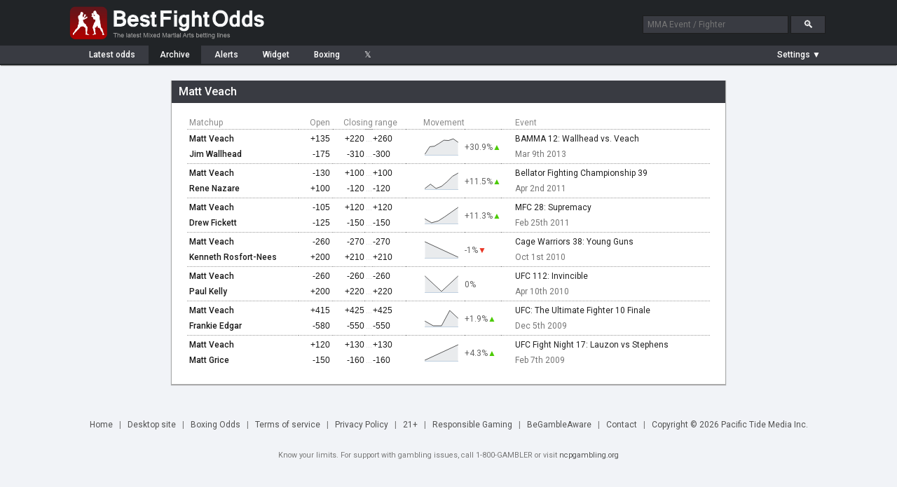

--- FILE ---
content_type: text/html; charset=UTF-8
request_url: https://www.bestfightodds.com/fighters/Matt-Veach-1068
body_size: 4515
content:
<!DOCTYPE html>
<html xmlns="http://www.w3.org/1999/xhtml" xml:lang="en" lang="en">

<head>
    <meta http-equiv="Content-Type" content="text/html;charset=utf-8">
    <meta name="description" content="Matt Veach betting odds history. UFC/MMA odds comparison service. Compare the latest UFC/MMA fight odds and betting lines from the top online sportsbooks">
    <meta name="keywords" content="Matt Veach mma odds, mma betting, mma lines, ufc odds, ufc, mma, odds, betting">
    <meta name="bfo-version" content="2024-02-15">
    <meta property="og:image" content="https://www.bestfightodds.com/img/iconv2.jpg">
            <meta name="viewport" content="width=device-width,initial-scale=1,viewport-fit=cover">
            <link rel="preconnect" href="https://www.googletagmanager.com">
    <link rel="preconnect" href="https://www.google-analytics.com">
    <link rel="preconnect" href="https://fonts.googleapis.com" crossorigin>
    <link rel="preload" as="style" href="https://fonts.googleapis.com/css2?family=Roboto:wght@400;500;700&display=swap">
    <link rel="stylesheet" href="https://fonts.googleapis.com/css2?family=Roboto:wght@400;500;700&display=swap" media="print" onload="this.media='all'">
    <noscript>
        <link rel="stylesheet" href="https://fonts.googleapis.com/css2?family=Roboto:wght@400;500;700&display=swap">
    </noscript>
    <link rel="stylesheet" type="text/css" href="/css/bfo.min.css?v=0.3.15">
    <link rel="shortcut icon" href="https://www.bestfightodds.com/favicon.ico">
    <link rel="apple-touch-icon" sizes="144x144" href="/apple-touch-icon-144x144.png">
    <link rel="apple-touch-icon" sizes="114x114" href="/apple-touch-icon-114x114.png">
    <link rel="apple-touch-icon" sizes="72x72" href="/apple-touch-icon-72x72.png">
    <link rel="apple-touch-icon" href="/apple-touch-icon-iphone.png">
    <!-- Google Tag Manager -->
    <script>
        (function(w, d, s, l, i) {
            w[l] = w[l] || [];
            w[l].push({
                'gtm.start':

                    new Date().getTime(),
                event: 'gtm.js'
            });
            var f = d.getElementsByTagName(s)[0],

                j = d.createElement(s),
                dl = l != 'dataLayer' ? '&l=' + l : '';
            j.async = true;
            j.src =

                'https://www.googletagmanager.com/gtm.js?id=' + i + dl;
            f.parentNode.insertBefore(j, f);

        })(window, document, 'script', 'dataLayer', 'GTM-WGLQH4ZQ');
    </script>
    <!-- End Google Tag Manager -->
        <title>Matt Veach's MMA Odds History | Best Fight Odds</title>
</head>

<body>
    <script async src="/js/bfo.min.js?v=0.4.9"></script>
    <div class="flex-header">
        <div class="flex-header-wrap">
            <a href="/"><img src="/img/logo_3.png" class="logo" width="290" height="54" alt="Best Fight Odds logo"></a>
            <div id="header-search-box">
                <form method="get" action="/search"><input type="text" id="search-box1" class="search-box" name="query" placeholder="MMA Event / Fighter"> <input type="submit" class="search-button" id="search-button" value="&#128269;"></form>
            </div>
        </div>
    </div>
    <div class="flex-nav">
        <div class="flex-nav-wrap">
            <div class="flex-header-menu">
                <a href="/">
                    <div class="header-menu-item " style="margin-left: 10px">Latest<span class="item-non-mob-mini"> odds</span></div>
                </a>
                <a href="/archive">
                    <div class="header-menu-item  header-menu-selected ">Archive</div>
                </a>
                <a href="/alerts">
                    <div class="header-menu-item ">Alerts</div>
                </a>
                <a href="/links">
                    <div class="header-menu-item  item-non-mobile">Widget</div>
                </a>
                <a href="https://www.proboxingodds.com" target="_blank" rel="noopener">
                    <div class="header-menu-item  item-non-mobile">Boxing</div>
                </a>
                <a href="https://twitter.com/bestfightodds" target="_blank" rel="noopener">
                    <div class="header-menu-item">&#120143;</div>
                </a>
            </div>
            <div id="flex-header-menu-right">
                <div id="parlay-mode-container"  style="visibility: hidden" >
                    <a href="#" id="parlay-mode-box">
                        <div class="bfo-check-box">✓</div> Parlay
                    </a>
                </div>
                <div class="menu-divider"  style="display: none" ></div>
                <div id="auto-refresh-container"  style="display: none" >
                    <ul class="dropdown">
                        <li><a href="#" onclick="toggleRefresh()" style="padding-left: 20px;"><img src="/img/refresh.png" class="refresh-ind" id="autoRefresh" alt="Toggle auto-refresh">&#9660;</a>
                            <ul class="sub_menu">
                                <li><a href="#" id="afSelectorOn" class="list-checked"><span style="display: inline-block">&#10004;</span>Auto-refresh: On</a></li>
                                <li><a href="#" id="afSelectorOff"><span>&#10004;</span>Auto-refresh: Off</a></li>
                            </ul>
                        </li>
                    </ul>
                </div>
                <div id="mob-divider" class="menu-divider"  style="display: none" ></div>
                <div id="format-container">
                    <ul class="dropdown">
                        <li><a href="#" id="format-toggle-text"><span>Settings &#9660;</span></a>
                            <ul class="sub_menu">
                                                                <li><a href="#" id="formatSelector1" class="list-checked"><span style="display: inline-block">&#10003;</span>Moneyline</a></li>
                                <li><a href="#" id="formatSelector2"><span>&#10003;</span>Decimal</a></li>
                                <li><a href="#" id="formatSelector4"><span>&#10003;</span>Fractional</a></li>
                                <li style="border-bottom: 1px solid #4a4c53"><a href="#" id="formatSelector3" style="display: inline"><span>&#10003;</span>Return on </a>$<input type="text" name="amountBox" id="format-amount-box1" maxlength="4" value="100" style="display: inline"></li>
                                <li><a href="#" id="bookieHideSelector">Customize view</a></li>
                            </ul>
                        </li>
                    </ul>
                </div>
            </div>
        </div>
    </div>
    <div class="flex-section">
        <div class="flex-content-wrap">
            
<div id="page-wrapper" style="max-width: 800px;"><div id="page-container"><div class="content-header team-stats-header"><h1 id="team-name">Matt Veach</h1></div><div id="page-inner-wrapper"><div id="page-content"><div id="team-stats-container" style="display: inline-block"><table class="team-stats-table" cellspacing="0" summary="Odds history for Matt Veach"><thead><tr><th>Matchup</th><th style="text-align: right; padding-right: 4px;">Open</th><th style="text-align: center; width: 110px;" colspan="3">Closing range</th><th class="header-movement">Movement</th><th></th><th class="item-non-mobile" style="padding-left: 20px">Event</th></tr></thead><tbody><tr class="event-header item-mobile-only-row"><td colspan="8" scope="row"><a href="/events/bamma-12-wallhead-vs-veach-662">BAMMA 12: Wallhead vs. Veach</a> Mar 9th 2013</td></tr><tr class="main-row"><th class="oppcell"><a href="/fighters/Matt-Veach-1068">Matt Veach</a></td><td class="moneyline" style="padding-right: 4px;"><span id="oID0">+135</span></td><td class="moneyline"><span id="oID1">+220</span></td><td class="dash-cell">...</td><td class="moneyline" style="text-align: left; padding-left: 0; padding-right: 7px;"><span id="oID2">+260</span></td><td class="chart-cell" data-sparkline="2.35, 3, 3.05, 3.3, 3.575, 3.55, 3.7, 3.4" data-li="[6728,2]" rowspan="2"></td><td rowspan="2" class="change-cell"><span class="teamPercChange" data-li="[6728,2]">
                                                    +30.9%<span style="color: #4BCA02;position:relative; margin-left: 0">▲</span></span></td><td class="item-non-mobile" scope="row" style="padding-left: 20px"><a href="/events/bamma-12-wallhead-vs-veach-662" >BAMMA 12: Wallhead vs. Veach</a></td></tr><tr><th class="oppcell"><a href="/fighters/Jim-Wallhead-633">Jim Wallhead</a></td><td class="moneyline" style="padding-right: 4px;"><span id="oID3">-175</span></td><td class="moneyline"><span id="oID4">-310</span></td><td class="dash-cell">...</td><td class="moneyline" style="text-align: left; padding-left: 0"><span id="oID5">-300</span></td><td class="item-non-mobile" style="padding-left: 20px; color: #767676">Mar 9th 2013</td></tr><tr class="event-header item-mobile-only-row"><td colspan="8" scope="row"><a href="/events/bellator-fighting-championship-39-370">Bellator Fighting Championship 39</a> Apr 2nd 2011</td></tr><tr class="main-row"><th class="oppcell"><a href="/fighters/Matt-Veach-1068">Matt Veach</a></td><td class="moneyline" style="padding-right: 4px;"><span id="oID6">-130</span></td><td class="moneyline"><span id="oID7">+100</span></td><td class="dash-cell">...</td><td class="moneyline" style="text-align: left; padding-left: 0; padding-right: 7px;"><span id="oID8">+100</span></td><td class="chart-cell" data-sparkline="1.76923, 1.83333, 1.76923, 1.8, 1.86957, 1.95238, 2" data-li="[3782,1]" rowspan="2"></td><td rowspan="2" class="change-cell"><span class="teamPercChange" data-li="[3782,1]">
                                                    +11.5%<span style="color: #4BCA02;position:relative; margin-left: 0">▲</span></span></td><td class="item-non-mobile" scope="row" style="padding-left: 20px"><a href="/events/bellator-fighting-championship-39-370" >Bellator Fighting Championship 39</a></td></tr><tr><th class="oppcell"><a href="/fighters/Rene-Nazare-1259">Rene Nazare</a></td><td class="moneyline" style="padding-right: 4px;"><span id="oID9">+100</span></td><td class="moneyline"><span id="oID10">-120</span></td><td class="dash-cell">...</td><td class="moneyline" style="text-align: left; padding-left: 0"><span id="oID11">-120</span></td><td class="item-non-mobile" style="padding-left: 20px; color: #767676">Apr 2nd 2011</td></tr><tr class="event-header item-mobile-only-row"><td colspan="8" scope="row"><a href="/events/mfc-28-supremacy-360">MFC 28: Supremacy</a> Feb 25th 2011</td></tr><tr class="main-row"><th class="oppcell"><a href="/fighters/Matt-Veach-1068">Matt Veach</a></td><td class="moneyline" style="padding-right: 4px;"><span id="oID12">-105</span></td><td class="moneyline"><span id="oID13">+120</span></td><td class="dash-cell">...</td><td class="moneyline" style="text-align: left; padding-left: 0; padding-right: 7px;"><span id="oID14">+120</span></td><td class="chart-cell" data-sparkline="1.95238, 1.86957, 1.90909, 2, 2.1, 2.2" data-li="[3648,2]" rowspan="2"></td><td rowspan="2" class="change-cell"><span class="teamPercChange" data-li="[3648,2]">
                                                    +11.3%<span style="color: #4BCA02;position:relative; margin-left: 0">▲</span></span></td><td class="item-non-mobile" scope="row" style="padding-left: 20px"><a href="/events/mfc-28-supremacy-360" >MFC 28: Supremacy</a></td></tr><tr><th class="oppcell"><a href="/fighters/Drew-Fickett-53">Drew Fickett</a></td><td class="moneyline" style="padding-right: 4px;"><span id="oID15">-125</span></td><td class="moneyline"><span id="oID16">-150</span></td><td class="dash-cell">...</td><td class="moneyline" style="text-align: left; padding-left: 0"><span id="oID17">-150</span></td><td class="item-non-mobile" style="padding-left: 20px; color: #767676">Feb 25th 2011</td></tr><tr class="event-header item-mobile-only-row"><td colspan="8" scope="row"><a href="/events/cage-warriors-38-young-guns-337">Cage Warriors 38: Young Guns</a> Oct 1st 2010</td></tr><tr class="main-row"><th class="oppcell"><a href="/fighters/Matt-Veach-1068">Matt Veach</a></td><td class="moneyline" style="padding-right: 4px;"><span id="oID18">-260</span></td><td class="moneyline"><span id="oID19">-270</span></td><td class="dash-cell">...</td><td class="moneyline" style="text-align: left; padding-left: 0; padding-right: 7px;"><span id="oID20">-270</span></td><td class="chart-cell" data-sparkline="1.38462, 1.37037" data-li="[3198,2]" rowspan="2"></td><td rowspan="2" class="change-cell"><span class="teamPercChange" data-li="[3198,2]">
                                                    -1%<span style="color: #E93524;position:relative; margin-left: 0">▼</span></span></td><td class="item-non-mobile" scope="row" style="padding-left: 20px"><a href="/events/cage-warriors-38-young-guns-337" >Cage Warriors 38: Young Guns</a></td></tr><tr><th class="oppcell"><a href="/fighters/Kenneth-Rosfort-Nees-2122">Kenneth Rosfort-Nees</a></td><td class="moneyline" style="padding-right: 4px;"><span id="oID21">+200</span></td><td class="moneyline"><span id="oID22">+210</span></td><td class="dash-cell">...</td><td class="moneyline" style="text-align: left; padding-left: 0"><span id="oID23">+210</span></td><td class="item-non-mobile" style="padding-left: 20px; color: #767676">Oct 1st 2010</td></tr><tr class="event-header item-mobile-only-row"><td colspan="8" scope="row"><a href="/events/ufc-112-invincible-245">UFC 112: Invincible</a> Apr 10th 2010</td></tr><tr class="main-row"><th class="oppcell"><a href="/fighters/Matt-Veach-1068">Matt Veach</a></td><td class="moneyline" style="padding-right: 4px;"><span id="oID24">-260</span></td><td class="moneyline"><span id="oID25">-260</span></td><td class="dash-cell">...</td><td class="moneyline" style="text-align: left; padding-left: 0; padding-right: 7px;"><span id="oID26">-260</span></td><td class="chart-cell" data-sparkline="1.38462, 1.37037, 1.38462" data-li="[2419,1]" rowspan="2"></td><td rowspan="2" class="change-cell"><span class="teamPercChange" data-li="[2419,1]">
                                                    0%<span style="color: ;position:relative; margin-left: 0"></span></span></td><td class="item-non-mobile" scope="row" style="padding-left: 20px"><a href="/events/ufc-112-invincible-245" >UFC 112: Invincible</a></td></tr><tr><th class="oppcell"><a href="/fighters/Paul-Kelly-397">Paul Kelly</a></td><td class="moneyline" style="padding-right: 4px;"><span id="oID27">+200</span></td><td class="moneyline"><span id="oID28">+220</span></td><td class="dash-cell">...</td><td class="moneyline" style="text-align: left; padding-left: 0"><span id="oID29">+220</span></td><td class="item-non-mobile" style="padding-left: 20px; color: #767676">Apr 10th 2010</td></tr><tr class="event-header item-mobile-only-row"><td colspan="8" scope="row"><a href="/events/ufc-the-ultimate-fighter-10-finale-210">UFC: The Ultimate Fighter 10 Finale</a> Dec 5th 2009</td></tr><tr class="main-row"><th class="oppcell"><a href="/fighters/Matt-Veach-1068">Matt Veach</a></td><td class="moneyline" style="padding-right: 4px;"><span id="oID30">+415</span></td><td class="moneyline"><span id="oID31">+425</span></td><td class="dash-cell">...</td><td class="moneyline" style="text-align: left; padding-left: 0; padding-right: 7px;"><span id="oID32">+425</span></td><td class="chart-cell" data-sparkline="5.15, 5, 5, 5.5, 5.25" data-li="[2167,2]" rowspan="2"></td><td rowspan="2" class="change-cell"><span class="teamPercChange" data-li="[2167,2]">
                                                    +1.9%<span style="color: #4BCA02;position:relative; margin-left: 0">▲</span></span></td><td class="item-non-mobile" scope="row" style="padding-left: 20px"><a href="/events/ufc-the-ultimate-fighter-10-finale-210" >UFC: The Ultimate Fighter 10 Finale</a></td></tr><tr><th class="oppcell"><a href="/fighters/Frankie-Edgar-54">Frankie Edgar</a></td><td class="moneyline" style="padding-right: 4px;"><span id="oID33">-580</span></td><td class="moneyline"><span id="oID34">-550</span></td><td class="dash-cell">...</td><td class="moneyline" style="text-align: left; padding-left: 0"><span id="oID35">-550</span></td><td class="item-non-mobile" style="padding-left: 20px; color: #767676">Dec 5th 2009</td></tr><tr class="event-header item-mobile-only-row"><td colspan="8" scope="row"><a href="/events/ufc-fight-night-17-lauzon-vs-stephens-123">UFC Fight Night 17: Lauzon vs Stephens</a> Feb 7th 2009</td></tr><tr class="main-row"><th class="oppcell"><a href="/fighters/Matt-Veach-1068">Matt Veach</a></td><td class="moneyline" style="padding-right: 4px;"><span id="oID36">+120</span></td><td class="moneyline"><span id="oID37">+130</span></td><td class="dash-cell">...</td><td class="moneyline" style="text-align: left; padding-left: 0; padding-right: 7px;"><span id="oID38">+130</span></td><td class="chart-cell" data-sparkline="2.2, 2.25, 2.3" data-li="[1220,2]" rowspan="2"></td><td rowspan="2" class="change-cell"><span class="teamPercChange" data-li="[1220,2]">
                                                    +4.3%<span style="color: #4BCA02;position:relative; margin-left: 0">▲</span></span></td><td class="item-non-mobile" scope="row" style="padding-left: 20px"><a href="/events/ufc-fight-night-17-lauzon-vs-stephens-123" >UFC Fight Night 17: Lauzon vs Stephens</a></td></tr><tr><th class="oppcell"><a href="/fighters/Matt-Grice-216">Matt Grice</a></td><td class="moneyline" style="padding-right: 4px;"><span id="oID39">-150</span></td><td class="moneyline"><span id="oID40">-160</span></td><td class="dash-cell">...</td><td class="moneyline" style="text-align: left; padding-left: 0"><span id="oID41">-160</span></td><td class="item-non-mobile" style="padding-left: 20px; color: #767676">Feb 7th 2009</td></tr></tbody></table></div></div></div></div></div><div id="page-bottom"></div>        </div>
    </div>
    <div class="legend-container">
        <img src="/img/loading.gif" class="hidden-image" alt="Loading indicator" width="0" height="0">
        <img src="/img/expu.png" class="hidden-image" alt="Expand symbol" width="0" height="0">
    </div>

    <div id="bottom-container">
        <a href="/">Home</a><span class="menu-seperator">|</span>
                    <a href="#" onclick="setDesktop(true);">Desktop&nbsp;site</a><span class="menu-seperator">|</span>
                <a href="https://www.proboxingodds.com" target="_blank" rel="noopener">Boxing&nbsp;Odds</a><span class="menu-seperator">|</span><a href="/terms">Terms&nbsp;of&nbsp;service</a><span class="menu-seperator">|</span><a href="/privacy">Privacy Policy</a><span class="menu-seperator">|</span><a href="#">21+</a><span class="menu-seperator">|</span><a href="/responsiblegaming">Responsible&nbsp;Gaming</a><span class="menu-seperator">|</span><a href="https://www.begambleaware.org/">BeGambleAware</a><span class="menu-seperator">|</span><a href="/cdn-cgi/l/email-protection#1c7e796f687a757b74687378786f5c6c7d7f757a757f68757879717978757d327f7371">Contact</a><span class="menu-seperator">|</span><a href="/cdn-cgi/l/email-protection#0466617770626d636c706b606077447465676d626d67706d60616961606d652a676b69">Copyright &copy; 2026 Pacific Tide Media Inc.</a>
        <div style="display: block; clear: both; margin-top: 10px; padding: 10px 0; font-size: 0.9em; width: 100%;">
            Know your limits. For support with gambling issues, call 1-800-GAMBLER or visit <a href="https://www.ncpgambling.org/" target="_blank" rel="noopener" style="font-size: inherit; padding: 0;">ncpgambling.org</a>
        </div>

    </div>

    <div id="chart-window" class="popup-window">
        <div class="popup-header" id="chart-header">
            <div></div><a href="#" class="cd-popup-close">&#10005;</a>
        </div>
        <div id="chart-area"></div><a href="#" target="_blank" rel="noopener">
            <div id="chart-link" class="highlighted-button">Bet this line at bookie</div>
        </a>
        <div id="chart-disc" style="display: none; color: #333">*Currently this Sportsbook does not accept players that reside in the US. 18+ Gamble Responsibly</div>
    </div>
    <div id="parlay-window" class="popup-window">
        <div class="popup-header" id="parlay-header">Parlay</div>
        <div id="parlay-area">Click on a line to add it to your parlay</div>
    </div>
    <div id="bookie-settings-window" class="popup-window">
        <div class="popup-header">Bookie display settings <a href="#" class="cd-popup-close">&#10005;</a></div>
        <div id="bookie-settings-area">Drag to change order, show/hide using checkbox<ul id="bookie-order-items"></ul><input type="button" class="button" value="Reset to default settings" id="bookieResetDefault"></div>
    </div>
            <!-- Google Tag Manager (noscript) -->
        <noscript><iframe src="https://www.googletagmanager.com/ns.html?id=GTM-WGLQH4ZQ" height="0" width="0" style="display:none;visibility:hidden"></iframe></noscript>
        <!-- End Google Tag Manager (noscript) -->
    <script data-cfasync="false" src="/cdn-cgi/scripts/5c5dd728/cloudflare-static/email-decode.min.js"></script><script defer src="https://static.cloudflareinsights.com/beacon.min.js/vcd15cbe7772f49c399c6a5babf22c1241717689176015" integrity="sha512-ZpsOmlRQV6y907TI0dKBHq9Md29nnaEIPlkf84rnaERnq6zvWvPUqr2ft8M1aS28oN72PdrCzSjY4U6VaAw1EQ==" data-cf-beacon='{"version":"2024.11.0","token":"f1f4fbe7e84f4590b968a39690e0536c","r":1,"server_timing":{"name":{"cfCacheStatus":true,"cfEdge":true,"cfExtPri":true,"cfL4":true,"cfOrigin":true,"cfSpeedBrain":true},"location_startswith":null}}' crossorigin="anonymous"></script>
</body>

</html>


--- FILE ---
content_type: application/javascript
request_url: https://www.bestfightodds.com/js/bfo.min.js?v=0.4.9
body_size: 123781
content:
/*! Sortable 1.13.0 - MIT | git://github.com/SortableJS/Sortable.git */
!function(t,e){"object"==typeof exports&&"undefined"!=typeof module?module.exports=e():"function"==typeof define&&define.amd?define(e):(t=t||self).Sortable=e()}(this,function(){"use strict";function o(t){return(o="function"==typeof Symbol&&"symbol"==typeof Symbol.iterator?function(t){return typeof t}:function(t){return t&&"function"==typeof Symbol&&t.constructor===Symbol&&t!==Symbol.prototype?"symbol":typeof t})(t)}function a(){return(a=Object.assign||function(t){for(var e=1;e<arguments.length;e++){var n=arguments[e];for(var o in n)Object.prototype.hasOwnProperty.call(n,o)&&(t[o]=n[o])}return t}).apply(this,arguments)}function W(i){for(var t=1;t<arguments.length;t++){var r=null!=arguments[t]?arguments[t]:{},e=Object.keys(r);"function"==typeof Object.getOwnPropertySymbols&&(e=e.concat(Object.getOwnPropertySymbols(r).filter(function(t){return Object.getOwnPropertyDescriptor(r,t).enumerable}))),e.forEach(function(t){var e,n,o;e=i,o=r[n=t],n in e?Object.defineProperty(e,n,{value:o,enumerable:!0,configurable:!0,writable:!0}):e[n]=o})}return i}function t(t){if("undefined"!=typeof window&&window.navigator)return!!navigator.userAgent.match(t)}var w=t(/(?:Trident.*rv[ :]?11\.|msie|iemobile|Windows Phone)/i),E=t(/Edge/i),c=t(/firefox/i),u=t(/safari/i)&&!t(/chrome/i)&&!t(/android/i),e=t(/iP(ad|od|hone)/i),n=t(/chrome/i)&&t(/android/i),i={capture:!1,passive:!1};function d(t,e,n){t.addEventListener(e,n,!w&&i)}function r(t,e,n){t.removeEventListener(e,n,!w&&i)}function l(t,e){if(e){if(">"===e[0]&&(e=e.substring(1)),t)try{if(t.matches)return t.matches(e);if(t.msMatchesSelector)return t.msMatchesSelector(e);if(t.webkitMatchesSelector)return t.webkitMatchesSelector(e)}catch(t){return!1}return!1}}function z(t,e,n,o){if(t){n=n||document;do{if(null!=e&&(">"===e[0]?t.parentNode===n&&l(t,e):l(t,e))||o&&t===n)return t;if(t===n)break}while(t=t.host&&t!==document&&t.host.nodeType?t.host:t.parentNode)}return null}var s,h=/\s+/g;function G(t,e,n){if(t&&e)if(t.classList)t.classList[n?"add":"remove"](e);else{var o=(" "+t.className+" ").replace(h," ").replace(" "+e+" "," ");t.className=(o+(n?" "+e:"")).replace(h," ")}}function U(t,e,n){var o=t&&t.style;if(o){if(void 0===n)return document.defaultView&&document.defaultView.getComputedStyle?n=document.defaultView.getComputedStyle(t,""):t.currentStyle&&(n=t.currentStyle),void 0===e?n:n[e];e in o||-1!==e.indexOf("webkit")||(e="-webkit-"+e),o[e]=n+("string"==typeof n?"":"px")}}function v(t,e){var n="";if("string"==typeof t)n=t;else do{var o=U(t,"transform");o&&"none"!==o&&(n=o+" "+n)}while(!e&&(t=t.parentNode));var i=window.DOMMatrix||window.WebKitCSSMatrix||window.CSSMatrix||window.MSCSSMatrix;return i&&new i(n)}function f(t,e,n){if(t){var o=t.getElementsByTagName(e),i=0,r=o.length;if(n)for(;i<r;i++)n(o[i],i);return o}return[]}function A(){return document.scrollingElement||document.documentElement}function q(t,e,n,o,i){if(t.getBoundingClientRect||t===window){var r,a,l,s,c,u,d;if(d=t!==window&&t.parentNode&&t!==A()?(a=(r=t.getBoundingClientRect()).top,l=r.left,s=r.bottom,c=r.right,u=r.height,r.width):(l=a=0,s=window.innerHeight,c=window.innerWidth,u=window.innerHeight,window.innerWidth),(e||n)&&t!==window&&(i=i||t.parentNode,!w))do{if(i&&i.getBoundingClientRect&&("none"!==U(i,"transform")||n&&"static"!==U(i,"position"))){var h=i.getBoundingClientRect();a-=h.top+parseInt(U(i,"border-top-width")),l-=h.left+parseInt(U(i,"border-left-width")),s=a+r.height,c=l+r.width;break}}while(i=i.parentNode);if(o&&t!==window){var f=v(i||t),p=f&&f.a,g=f&&f.d;f&&(s=(a/=g)+(u/=g),c=(l/=p)+(d/=p))}return{top:a,left:l,bottom:s,right:c,width:d,height:u}}}function V(t,e,n){for(var o=I(t,!0),i=q(t)[e];o;){var r=q(o)[n];if(!("top"===n||"left"===n?r<=i:i<=r))return o;if(o===A())break;o=I(o,!1)}return!1}function p(t,e,n){for(var o=0,i=0,r=t.children;i<r.length;){if("none"!==r[i].style.display&&r[i]!==Pt.ghost&&r[i]!==Pt.dragged&&z(r[i],n.draggable,t,!1)){if(o===e)return r[i];o++}i++}return null}function Z(t,e){for(var n=t.lastElementChild;n&&(n===Pt.ghost||"none"===U(n,"display")||e&&!l(n,e));)n=n.previousElementSibling;return n||null}function Q(t,e){var n=0;if(!t||!t.parentNode)return-1;for(;t=t.previousElementSibling;)"TEMPLATE"===t.nodeName.toUpperCase()||t===Pt.clone||e&&!l(t,e)||n++;return n}function g(t){var e=0,n=0,o=A();if(t)do{var i=v(t),r=i.a,a=i.d;e+=t.scrollLeft*r,n+=t.scrollTop*a}while(t!==o&&(t=t.parentNode));return[e,n]}function I(t,e){if(!t||!t.getBoundingClientRect)return A();var n=t,o=!1;do{if(n.clientWidth<n.scrollWidth||n.clientHeight<n.scrollHeight){var i=U(n);if(n.clientWidth<n.scrollWidth&&("auto"==i.overflowX||"scroll"==i.overflowX)||n.clientHeight<n.scrollHeight&&("auto"==i.overflowY||"scroll"==i.overflowY)){if(!n.getBoundingClientRect||n===document.body)return A();if(o||e)return n;o=!0}}}while(n=n.parentNode);return A()}function m(t,e){return Math.round(t.top)===Math.round(e.top)&&Math.round(t.left)===Math.round(e.left)&&Math.round(t.height)===Math.round(e.height)&&Math.round(t.width)===Math.round(e.width)}function b(e,n){return function(){if(!s){var t=arguments;1===t.length?e.call(this,t[0]):e.apply(this,t),s=setTimeout(function(){s=void 0},n)}}}function $(t,e,n){t.scrollLeft+=e,t.scrollTop+=n}function y(t){var e=window.Polymer,n=window.jQuery||window.Zepto;return e&&e.dom?e.dom(t).cloneNode(!0):n?n(t).clone(!0)[0]:t.cloneNode(!0)}function D(t,e){U(t,"position","absolute"),U(t,"top",e.top),U(t,"left",e.left),U(t,"width",e.width),U(t,"height",e.height)}function S(t){U(t,"position",""),U(t,"top",""),U(t,"left",""),U(t,"width",""),U(t,"height","")}var J="Sortable"+(new Date).getTime();function _(){var e,o=[];return{captureAnimationState:function(){o=[],this.options.animation&&[].slice.call(this.el.children).forEach(function(t){if("none"!==U(t,"display")&&t!==Pt.ghost){o.push({target:t,rect:q(t)});var e=W({},o[o.length-1].rect);if(t.thisAnimationDuration){var n=v(t,!0);n&&(e.top-=n.f,e.left-=n.e)}t.fromRect=e}})},addAnimationState:function(t){o.push(t)},removeAnimationState:function(t){o.splice(function(t,e){for(var n in t)if(t.hasOwnProperty(n))for(var o in e)if(e.hasOwnProperty(o)&&e[o]===t[n][o])return Number(n);return-1}(o,{target:t}),1)},animateAll:function(t){var f=this;if(!this.options.animation)return clearTimeout(e),void("function"==typeof t&&t());var p=!1,g=0;o.forEach(function(t){var e,n,o,i,r=0,a=t.target,l=a.fromRect,s=q(a),c=a.prevFromRect,u=a.prevToRect,d=t.rect,h=v(a,!0);h&&(s.top-=h.f,s.left-=h.e),a.toRect=s,a.thisAnimationDuration&&m(c,s)&&!m(l,s)&&(d.top-s.top)/(d.left-s.left)==(l.top-s.top)/(l.left-s.left)&&(e=d,n=c,o=u,i=f.options,r=Math.sqrt(Math.pow(n.top-e.top,2)+Math.pow(n.left-e.left,2))/Math.sqrt(Math.pow(n.top-o.top,2)+Math.pow(n.left-o.left,2))*i.animation),m(s,l)||(a.prevFromRect=l,a.prevToRect=s,r=r||f.options.animation,f.animate(a,d,s,r)),r&&(p=!0,g=Math.max(g,r),clearTimeout(a.animationResetTimer),a.animationResetTimer=setTimeout(function(){a.animationTime=0,a.prevFromRect=null,a.fromRect=null,a.prevToRect=null,a.thisAnimationDuration=null},r),a.thisAnimationDuration=r)}),clearTimeout(e),p?e=setTimeout(function(){"function"==typeof t&&t()},g):"function"==typeof t&&t(),o=[]},animate:function(t,e,n,o){if(o){U(t,"transition",""),U(t,"transform","");var i=v(this.el),r=i&&i.a,a=i&&i.d,l=(e.left-n.left)/(r||1),s=(e.top-n.top)/(a||1);t.animatingX=!!l,t.animatingY=!!s,U(t,"transform","translate3d("+l+"px,"+s+"px,0)"),this.forRepaintDummy=t.offsetWidth,U(t,"transition","transform "+o+"ms"+(this.options.easing?" "+this.options.easing:"")),U(t,"transform","translate3d(0,0,0)"),"number"==typeof t.animated&&clearTimeout(t.animated),t.animated=setTimeout(function(){U(t,"transition",""),U(t,"transform",""),t.animated=!1,t.animatingX=!1,t.animatingY=!1},o)}}}}var C=[],T={initializeByDefault:!0},x={mount:function(e){for(var t in T)!T.hasOwnProperty(t)||t in e||(e[t]=T[t]);C.forEach(function(t){if(t.pluginName===e.pluginName)throw"Sortable: Cannot mount plugin ".concat(e.pluginName," more than once")}),C.push(e)},pluginEvent:function(e,n,o){var t=this;this.eventCanceled=!1,o.cancel=function(){t.eventCanceled=!0};var i=e+"Global";C.forEach(function(t){n[t.pluginName]&&(n[t.pluginName][i]&&n[t.pluginName][i](W({sortable:n},o)),n.options[t.pluginName]&&n[t.pluginName][e]&&n[t.pluginName][e](W({sortable:n},o)))})},initializePlugins:function(o,i,r,t){for(var e in C.forEach(function(t){var e=t.pluginName;if(o.options[e]||t.initializeByDefault){var n=new t(o,i,o.options);n.sortable=o,n.options=o.options,o[e]=n,a(r,n.defaults)}}),o.options)if(o.options.hasOwnProperty(e)){var n=this.modifyOption(o,e,o.options[e]);void 0!==n&&(o.options[e]=n)}},getEventProperties:function(e,n){var o={};return C.forEach(function(t){"function"==typeof t.eventProperties&&a(o,t.eventProperties.call(n[t.pluginName],e))}),o},modifyOption:function(e,n,o){var i;return C.forEach(function(t){e[t.pluginName]&&t.optionListeners&&"function"==typeof t.optionListeners[n]&&(i=t.optionListeners[n].call(e[t.pluginName],o))}),i}};function M(t){var e=t.sortable,n=t.rootEl,o=t.name,i=t.targetEl,r=t.cloneEl,a=t.toEl,l=t.fromEl,s=t.oldIndex,c=t.newIndex,u=t.oldDraggableIndex,d=t.newDraggableIndex,h=t.originalEvent,f=t.putSortable,p=t.extraEventProperties;if(e=e||n&&n[J]){var g,v=e.options,m="on"+o.charAt(0).toUpperCase()+o.substr(1);!window.CustomEvent||w||E?(g=document.createEvent("Event")).initEvent(o,!0,!0):g=new CustomEvent(o,{bubbles:!0,cancelable:!0}),g.to=a||n,g.from=l||n,g.item=i||n,g.clone=r,g.oldIndex=s,g.newIndex=c,g.oldDraggableIndex=u,g.newDraggableIndex=d,g.originalEvent=h,g.pullMode=f?f.lastPutMode:void 0;var b=W({},p,x.getEventProperties(o,e));for(var y in b)g[y]=b[y];n&&n.dispatchEvent(g),v[m]&&v[m].call(e,g)}}function tt(t,e,n){var o=2<arguments.length&&void 0!==n?n:{},i=o.evt,r=function(t,e){if(null==t)return{};var n,o,i=function(t,e){if(null==t)return{};var n,o,i={},r=Object.keys(t);for(o=0;o<r.length;o++)n=r[o],0<=e.indexOf(n)||(i[n]=t[n]);return i}(t,e);if(Object.getOwnPropertySymbols){var r=Object.getOwnPropertySymbols(t);for(o=0;o<r.length;o++)n=r[o],0<=e.indexOf(n)||Object.prototype.propertyIsEnumerable.call(t,n)&&(i[n]=t[n])}return i}(o,["evt"]);x.pluginEvent.bind(Pt)(t,e,W({dragEl:nt,parentEl:ot,ghostEl:it,rootEl:rt,nextEl:at,lastDownEl:O,cloneEl:N,cloneHidden:P,dragStarted:j,putSortable:ut,activeSortable:Pt.active,originalEvent:i,oldIndex:k,oldDraggableIndex:R,newIndex:lt,newDraggableIndex:st,hideGhostForTarget:Ot,unhideGhostForTarget:Nt,cloneNowHidden:function(){P=!0},cloneNowShown:function(){P=!1},dispatchSortableEvent:function(t){et({sortable:e,name:t,originalEvent:i})}},r))}function et(t){M(W({putSortable:ut,cloneEl:N,targetEl:nt,rootEl:rt,oldIndex:k,oldDraggableIndex:R,newIndex:lt,newDraggableIndex:st},t))}var nt,ot,it,rt,at,O,N,P,k,lt,R,st,ct,ut,X,Y,B,F,H,L,j,dt,ht,ft,K,pt=!1,gt=!1,vt=[],mt=!1,bt=!1,yt=[],wt=!1,Et=[],Dt="undefined"!=typeof document,St=e,_t=E||w?"cssFloat":"float",Ct=Dt&&!n&&!e&&"draggable"in document.createElement("div"),Tt=function(){if(Dt){if(w)return!1;var t=document.createElement("x");return t.style.cssText="pointer-events:auto","auto"===t.style.pointerEvents}}(),xt=function(t,e){var n=U(t),o=parseInt(n.width)-parseInt(n.paddingLeft)-parseInt(n.paddingRight)-parseInt(n.borderLeftWidth)-parseInt(n.borderRightWidth),i=p(t,0,e),r=p(t,1,e),a=i&&U(i),l=r&&U(r),s=a&&parseInt(a.marginLeft)+parseInt(a.marginRight)+q(i).width,c=l&&parseInt(l.marginLeft)+parseInt(l.marginRight)+q(r).width;if("flex"===n.display)return"column"===n.flexDirection||"column-reverse"===n.flexDirection?"vertical":"horizontal";if("grid"===n.display)return n.gridTemplateColumns.split(" ").length<=1?"vertical":"horizontal";if(i&&a.float&&"none"!==a.float){var u="left"===a.float?"left":"right";return!r||"both"!==l.clear&&l.clear!==u?"horizontal":"vertical"}return i&&("block"===a.display||"flex"===a.display||"table"===a.display||"grid"===a.display||o<=s&&"none"===n[_t]||r&&"none"===n[_t]&&o<s+c)?"vertical":"horizontal"},Mt=function(t){function s(a,l){return function(t,e,n,o){var i=t.options.group.name&&e.options.group.name&&t.options.group.name===e.options.group.name;if(null==a&&(l||i))return!0;if(null==a||!1===a)return!1;if(l&&"clone"===a)return a;if("function"==typeof a)return s(a(t,e,n,o),l)(t,e,n,o);var r=(l?t:e).options.group.name;return!0===a||"string"==typeof a&&a===r||a.join&&-1<a.indexOf(r)}}var e={},n=t.group;n&&"object"==o(n)||(n={name:n}),e.name=n.name,e.checkPull=s(n.pull,!0),e.checkPut=s(n.put),e.revertClone=n.revertClone,t.group=e},Ot=function(){!Tt&&it&&U(it,"display","none")},Nt=function(){!Tt&&it&&U(it,"display","")};function At(t){if(nt){var e=(r=(t=t.touches?t.touches[0]:t).clientX,a=t.clientY,vt.some(function(t){if(!Z(t)){var e=q(t),n=t[J].options.emptyInsertThreshold,o=r>=e.left-n&&r<=e.right+n,i=a>=e.top-n&&a<=e.bottom+n;return n&&o&&i?l=t:void 0}}),l);if(e){var n={};for(var o in t)t.hasOwnProperty(o)&&(n[o]=t[o]);n.target=n.rootEl=e,n.preventDefault=void 0,n.stopPropagation=void 0,e[J]._onDragOver(n)}}var r,a,l}function It(t){nt&&nt.parentNode[J]._isOutsideThisEl(t.target)}function Pt(t,e){if(!t||!t.nodeType||1!==t.nodeType)throw"Sortable: `el` must be an HTMLElement, not ".concat({}.toString.call(t));this.el=t,this.options=e=a({},e),t[J]=this;var n={group:null,sort:!0,disabled:!1,store:null,handle:null,draggable:/^[uo]l$/i.test(t.nodeName)?">li":">*",swapThreshold:1,invertSwap:!1,invertedSwapThreshold:null,removeCloneOnHide:!0,direction:function(){return xt(t,this.options)},ghostClass:"sortable-ghost",chosenClass:"sortable-chosen",dragClass:"sortable-drag",ignore:"a, img",filter:null,preventOnFilter:!0,animation:0,easing:null,setData:function(t,e){t.setData("Text",e.textContent)},dropBubble:!1,dragoverBubble:!1,dataIdAttr:"data-id",delay:0,delayOnTouchOnly:!1,touchStartThreshold:(Number.parseInt?Number:window).parseInt(window.devicePixelRatio,10)||1,forceFallback:!1,fallbackClass:"sortable-fallback",fallbackOnBody:!1,fallbackTolerance:0,fallbackOffset:{x:0,y:0},supportPointer:!1!==Pt.supportPointer&&"PointerEvent"in window&&!u,emptyInsertThreshold:5};for(var o in x.initializePlugins(this,t,n),n)o in e||(e[o]=n[o]);for(var i in Mt(e),this)"_"===i.charAt(0)&&"function"==typeof this[i]&&(this[i]=this[i].bind(this));this.nativeDraggable=!e.forceFallback&&Ct,this.nativeDraggable&&(this.options.touchStartThreshold=1),e.supportPointer?d(t,"pointerdown",this._onTapStart):(d(t,"mousedown",this._onTapStart),d(t,"touchstart",this._onTapStart)),this.nativeDraggable&&(d(t,"dragover",this),d(t,"dragenter",this)),vt.push(this.el),e.store&&e.store.get&&this.sort(e.store.get(this)||[]),a(this,_())}function kt(t,e,n,o,i,r,a,l){var s,c,u=t[J],d=u.options.onMove;return!window.CustomEvent||w||E?(s=document.createEvent("Event")).initEvent("move",!0,!0):s=new CustomEvent("move",{bubbles:!0,cancelable:!0}),s.to=e,s.from=t,s.dragged=n,s.draggedRect=o,s.related=i||e,s.relatedRect=r||q(e),s.willInsertAfter=l,s.originalEvent=a,t.dispatchEvent(s),d&&(c=d.call(u,s,a)),c}function Rt(t){t.draggable=!1}function Xt(){wt=!1}function Yt(t){for(var e=t.tagName+t.className+t.src+t.href+t.textContent,n=e.length,o=0;n--;)o+=e.charCodeAt(n);return o.toString(36)}function Bt(t){return setTimeout(t,0)}function Ft(t){return clearTimeout(t)}Dt&&document.addEventListener("click",function(t){if(gt)return t.preventDefault(),t.stopPropagation&&t.stopPropagation(),t.stopImmediatePropagation&&t.stopImmediatePropagation(),gt=!1},!0),Pt.prototype={constructor:Pt,_isOutsideThisEl:function(t){this.el.contains(t)||t===this.el||(dt=null)},_getDirection:function(t,e){return"function"==typeof this.options.direction?this.options.direction.call(this,t,e,nt):this.options.direction},_onTapStart:function(e){if(e.cancelable){var n=this,o=this.el,t=this.options,i=t.preventOnFilter,r=e.type,a=e.touches&&e.touches[0]||e.pointerType&&"touch"===e.pointerType&&e,l=(a||e).target,s=e.target.shadowRoot&&(e.path&&e.path[0]||e.composedPath&&e.composedPath()[0])||l,c=t.filter;if(function(t){Et.length=0;for(var e=t.getElementsByTagName("input"),n=e.length;n--;){var o=e[n];o.checked&&Et.push(o)}}(o),!nt&&!(/mousedown|pointerdown/.test(r)&&0!==e.button||t.disabled)&&!s.isContentEditable&&(this.nativeDraggable||!u||!l||"SELECT"!==l.tagName.toUpperCase())&&!((l=z(l,t.draggable,o,!1))&&l.animated||O===l)){if(k=Q(l),R=Q(l,t.draggable),"function"==typeof c){if(c.call(this,e,l,this))return et({sortable:n,rootEl:s,name:"filter",targetEl:l,toEl:o,fromEl:o}),tt("filter",n,{evt:e}),void(i&&e.cancelable&&e.preventDefault())}else if(c=c&&c.split(",").some(function(t){if(t=z(s,t.trim(),o,!1))return et({sortable:n,rootEl:t,name:"filter",targetEl:l,fromEl:o,toEl:o}),tt("filter",n,{evt:e}),!0}))return void(i&&e.cancelable&&e.preventDefault());t.handle&&!z(s,t.handle,o,!1)||this._prepareDragStart(e,a,l)}}},_prepareDragStart:function(t,e,n){var o,i=this,r=i.el,a=i.options,l=r.ownerDocument;if(n&&!nt&&n.parentNode===r){var s=q(n);if(rt=r,ot=(nt=n).parentNode,at=nt.nextSibling,O=n,ct=a.group,X={target:Pt.dragged=nt,clientX:(e||t).clientX,clientY:(e||t).clientY},H=X.clientX-s.left,L=X.clientY-s.top,this._lastX=(e||t).clientX,this._lastY=(e||t).clientY,nt.style["will-change"]="all",o=function(){tt("delayEnded",i,{evt:t}),Pt.eventCanceled?i._onDrop():(i._disableDelayedDragEvents(),!c&&i.nativeDraggable&&(nt.draggable=!0),i._triggerDragStart(t,e),et({sortable:i,name:"choose",originalEvent:t}),G(nt,a.chosenClass,!0))},a.ignore.split(",").forEach(function(t){f(nt,t.trim(),Rt)}),d(l,"dragover",At),d(l,"mousemove",At),d(l,"touchmove",At),d(l,"mouseup",i._onDrop),d(l,"touchend",i._onDrop),d(l,"touchcancel",i._onDrop),c&&this.nativeDraggable&&(this.options.touchStartThreshold=4,nt.draggable=!0),tt("delayStart",this,{evt:t}),!a.delay||a.delayOnTouchOnly&&!e||this.nativeDraggable&&(E||w))o();else{if(Pt.eventCanceled)return void this._onDrop();d(l,"mouseup",i._disableDelayedDrag),d(l,"touchend",i._disableDelayedDrag),d(l,"touchcancel",i._disableDelayedDrag),d(l,"mousemove",i._delayedDragTouchMoveHandler),d(l,"touchmove",i._delayedDragTouchMoveHandler),a.supportPointer&&d(l,"pointermove",i._delayedDragTouchMoveHandler),i._dragStartTimer=setTimeout(o,a.delay)}}},_delayedDragTouchMoveHandler:function(t){var e=t.touches?t.touches[0]:t;Math.max(Math.abs(e.clientX-this._lastX),Math.abs(e.clientY-this._lastY))>=Math.floor(this.options.touchStartThreshold/(this.nativeDraggable&&window.devicePixelRatio||1))&&this._disableDelayedDrag()},_disableDelayedDrag:function(){nt&&Rt(nt),clearTimeout(this._dragStartTimer),this._disableDelayedDragEvents()},_disableDelayedDragEvents:function(){var t=this.el.ownerDocument;r(t,"mouseup",this._disableDelayedDrag),r(t,"touchend",this._disableDelayedDrag),r(t,"touchcancel",this._disableDelayedDrag),r(t,"mousemove",this._delayedDragTouchMoveHandler),r(t,"touchmove",this._delayedDragTouchMoveHandler),r(t,"pointermove",this._delayedDragTouchMoveHandler)},_triggerDragStart:function(t,e){e=e||"touch"==t.pointerType&&t,!this.nativeDraggable||e?this.options.supportPointer?d(document,"pointermove",this._onTouchMove):d(document,e?"touchmove":"mousemove",this._onTouchMove):(d(nt,"dragend",this),d(rt,"dragstart",this._onDragStart));try{document.selection?Bt(function(){document.selection.empty()}):window.getSelection().removeAllRanges()}catch(t){}},_dragStarted:function(t,e){if(pt=!1,rt&&nt){tt("dragStarted",this,{evt:e}),this.nativeDraggable&&d(document,"dragover",It);var n=this.options;t||G(nt,n.dragClass,!1),G(nt,n.ghostClass,!0),Pt.active=this,t&&this._appendGhost(),et({sortable:this,name:"start",originalEvent:e})}else this._nulling()},_emulateDragOver:function(){if(Y){this._lastX=Y.clientX,this._lastY=Y.clientY,Ot();for(var t=document.elementFromPoint(Y.clientX,Y.clientY),e=t;t&&t.shadowRoot&&(t=t.shadowRoot.elementFromPoint(Y.clientX,Y.clientY))!==e;)e=t;if(nt.parentNode[J]._isOutsideThisEl(t),e)do{if(e[J]&&e[J]._onDragOver({clientX:Y.clientX,clientY:Y.clientY,target:t,rootEl:e})&&!this.options.dragoverBubble)break;t=e}while(e=e.parentNode);Nt()}},_onTouchMove:function(t){if(X){var e=this.options,n=e.fallbackTolerance,o=e.fallbackOffset,i=t.touches?t.touches[0]:t,r=it&&v(it,!0),a=it&&r&&r.a,l=it&&r&&r.d,s=St&&K&&g(K),c=(i.clientX-X.clientX+o.x)/(a||1)+(s?s[0]-yt[0]:0)/(a||1),u=(i.clientY-X.clientY+o.y)/(l||1)+(s?s[1]-yt[1]:0)/(l||1);if(!Pt.active&&!pt){if(n&&Math.max(Math.abs(i.clientX-this._lastX),Math.abs(i.clientY-this._lastY))<n)return;this._onDragStart(t,!0)}if(it){r?(r.e+=c-(B||0),r.f+=u-(F||0)):r={a:1,b:0,c:0,d:1,e:c,f:u};var d="matrix(".concat(r.a,",").concat(r.b,",").concat(r.c,",").concat(r.d,",").concat(r.e,",").concat(r.f,")");U(it,"webkitTransform",d),U(it,"mozTransform",d),U(it,"msTransform",d),U(it,"transform",d),B=c,F=u,Y=i}t.cancelable&&t.preventDefault()}},_appendGhost:function(){if(!it){var t=this.options.fallbackOnBody?document.body:rt,e=q(nt,!0,St,!0,t),n=this.options;if(St){for(K=t;"static"===U(K,"position")&&"none"===U(K,"transform")&&K!==document;)K=K.parentNode;K!==document.body&&K!==document.documentElement?(K===document&&(K=A()),e.top+=K.scrollTop,e.left+=K.scrollLeft):K=A(),yt=g(K)}G(it=nt.cloneNode(!0),n.ghostClass,!1),G(it,n.fallbackClass,!0),G(it,n.dragClass,!0),U(it,"transition",""),U(it,"transform",""),U(it,"box-sizing","border-box"),U(it,"margin",0),U(it,"top",e.top),U(it,"left",e.left),U(it,"width",e.width),U(it,"height",e.height),U(it,"opacity","0.8"),U(it,"position",St?"absolute":"fixed"),U(it,"zIndex","100000"),U(it,"pointerEvents","none"),Pt.ghost=it,t.appendChild(it),U(it,"transform-origin",H/parseInt(it.style.width)*100+"% "+L/parseInt(it.style.height)*100+"%")}},_onDragStart:function(t,e){var n=this,o=t.dataTransfer,i=n.options;tt("dragStart",this,{evt:t}),Pt.eventCanceled?this._onDrop():(tt("setupClone",this),Pt.eventCanceled||((N=y(nt)).draggable=!1,N.style["will-change"]="",this._hideClone(),G(N,this.options.chosenClass,!1),Pt.clone=N),n.cloneId=Bt(function(){tt("clone",n),Pt.eventCanceled||(n.options.removeCloneOnHide||rt.insertBefore(N,nt),n._hideClone(),et({sortable:n,name:"clone"}))}),e||G(nt,i.dragClass,!0),e?(gt=!0,n._loopId=setInterval(n._emulateDragOver,50)):(r(document,"mouseup",n._onDrop),r(document,"touchend",n._onDrop),r(document,"touchcancel",n._onDrop),o&&(o.effectAllowed="move",i.setData&&i.setData.call(n,o,nt)),d(document,"drop",n),U(nt,"transform","translateZ(0)")),pt=!0,n._dragStartId=Bt(n._dragStarted.bind(n,e,t)),d(document,"selectstart",n),j=!0,u&&U(document.body,"user-select","none"))},_onDragOver:function(d){var n,h,o,f,t,e,i,r,a,l,s,c,u,p,g,v,m=this.el,b=d.target,y=this.options,w=y.group,E=Pt.active,D=ct===w,S=y.sort,_=ut||E,C=this,T=!1;if(!wt){if(void 0!==d.preventDefault&&d.cancelable&&d.preventDefault(),b=z(b,y.draggable,m,!0),H("dragOver"),Pt.eventCanceled)return T;if(nt.contains(d.target)||b.animated&&b.animatingX&&b.animatingY||C._ignoreWhileAnimating===b)return j(!1);if(gt=!1,E&&!y.disabled&&(D?S||(o=!rt.contains(nt)):ut===this||(this.lastPutMode=ct.checkPull(this,E,nt,d))&&w.checkPut(this,E,nt,d))){if(f="vertical"===this._getDirection(d,b),n=q(nt),H("dragOverValid"),Pt.eventCanceled)return T;if(o)return ot=rt,L(),this._hideClone(),H("revert"),Pt.eventCanceled||(at?rt.insertBefore(nt,at):rt.appendChild(nt)),j(!0);var x=Z(m,y.draggable);if(x&&(u=d,p=f,v=q(Z((g=this).el,g.options.draggable)),!(p?u.clientX>v.right+10||u.clientX<=v.right&&u.clientY>v.bottom&&u.clientX>=v.left:u.clientX>v.right&&u.clientY>v.top||u.clientX<=v.right&&u.clientY>v.bottom+10)||x.animated)){if(b.parentNode===m){h=q(b);var M,O,N,A=nt.parentNode!==m,I=(t=nt.animated&&nt.toRect||n,e=b.animated&&b.toRect||h,i=f?t.left:t.top,r=f?t.right:t.bottom,a=f?t.width:t.height,l=f?e.left:e.top,s=f?e.right:e.bottom,c=f?e.width:e.height,!(i===l||r===s||i+a/2===l+c/2)),P=f?"top":"left",k=V(b,"top","top")||V(nt,"top","top"),R=k?k.scrollTop:void 0;if(dt!==b&&(O=h[P],mt=!1,bt=!I&&y.invertSwap||A),0!==(M=function(t,e,n,o,i){var r,a=f?d.clientY:d.clientX,l=f?h.height:h.width,s=f?h.top:h.left,c=f?h.bottom:h.right,u=!1;if(!o)if(i&&ft<l*e){if(!mt&&(1===ht?s+l*n/2<a:a<c-l*n/2)&&(mt=!0),mt)u=!0;else if(1===ht?a<s+ft:c-ft<a)return-ht}else if(s+l*(1-e)/2<a&&a<c-l*(1-e)/2)return r=t,Q(nt)<Q(r)?1:-1;return(u=u||o)&&(a<s+l*n/2||c-l*n/2<a)?s+l/2<a?1:-1:0}(b,I?1:y.swapThreshold,null==y.invertedSwapThreshold?y.swapThreshold:y.invertedSwapThreshold,bt,dt===b)))for(var X=Q(nt);X-=M,(N=ot.children[X])&&("none"===U(N,"display")||N===it););if(0===M||N===b)return j(!1);ht=M;var Y=(dt=b).nextElementSibling,B=!1,F=kt(rt,m,nt,n,b,h,d,B=1===M);if(!1!==F)return 1!==F&&-1!==F||(B=1===F),wt=!0,setTimeout(Xt,30),L(),B&&!Y?m.appendChild(nt):b.parentNode.insertBefore(nt,B?Y:b),k&&$(k,0,R-k.scrollTop),ot=nt.parentNode,void 0===O||bt||(ft=Math.abs(O-q(b)[P])),K(),j(!0)}}else{if(x===nt)return j(!1);if(x&&m===d.target&&(b=x),b&&(h=q(b)),!1!==kt(rt,m,nt,n,b,h,d,!!b))return L(),m.appendChild(nt),ot=m,K(),j(!0)}if(m.contains(nt))return j(!1)}return!1}function H(t,e){tt(t,C,W({evt:d,isOwner:D,axis:f?"vertical":"horizontal",revert:o,dragRect:n,targetRect:h,canSort:S,fromSortable:_,target:b,completed:j,onMove:function(t,e){return kt(rt,m,nt,n,t,q(t),d,e)},changed:K},e))}function L(){H("dragOverAnimationCapture"),C.captureAnimationState(),C!==_&&_.captureAnimationState()}function j(t){return H("dragOverCompleted",{insertion:t}),t&&(D?E._hideClone():E._showClone(C),C!==_&&(G(nt,ut?ut.options.ghostClass:E.options.ghostClass,!1),G(nt,y.ghostClass,!0)),ut!==C&&C!==Pt.active?ut=C:C===Pt.active&&ut&&(ut=null),_===C&&(C._ignoreWhileAnimating=b),C.animateAll(function(){H("dragOverAnimationComplete"),C._ignoreWhileAnimating=null}),C!==_&&(_.animateAll(),_._ignoreWhileAnimating=null)),(b===nt&&!nt.animated||b===m&&!b.animated)&&(dt=null),y.dragoverBubble||d.rootEl||b===document||(nt.parentNode[J]._isOutsideThisEl(d.target),t||At(d)),!y.dragoverBubble&&d.stopPropagation&&d.stopPropagation(),T=!0}function K(){lt=Q(nt),st=Q(nt,y.draggable),et({sortable:C,name:"change",toEl:m,newIndex:lt,newDraggableIndex:st,originalEvent:d})}},_ignoreWhileAnimating:null,_offMoveEvents:function(){r(document,"mousemove",this._onTouchMove),r(document,"touchmove",this._onTouchMove),r(document,"pointermove",this._onTouchMove),r(document,"dragover",At),r(document,"mousemove",At),r(document,"touchmove",At)},_offUpEvents:function(){var t=this.el.ownerDocument;r(t,"mouseup",this._onDrop),r(t,"touchend",this._onDrop),r(t,"pointerup",this._onDrop),r(t,"touchcancel",this._onDrop),r(document,"selectstart",this)},_onDrop:function(t){var e=this.el,n=this.options;lt=Q(nt),st=Q(nt,n.draggable),tt("drop",this,{evt:t}),ot=nt&&nt.parentNode,lt=Q(nt),st=Q(nt,n.draggable),Pt.eventCanceled||(mt=bt=pt=!1,clearInterval(this._loopId),clearTimeout(this._dragStartTimer),Ft(this.cloneId),Ft(this._dragStartId),this.nativeDraggable&&(r(document,"drop",this),r(e,"dragstart",this._onDragStart)),this._offMoveEvents(),this._offUpEvents(),u&&U(document.body,"user-select",""),U(nt,"transform",""),t&&(j&&(t.cancelable&&t.preventDefault(),n.dropBubble||t.stopPropagation()),it&&it.parentNode&&it.parentNode.removeChild(it),(rt===ot||ut&&"clone"!==ut.lastPutMode)&&N&&N.parentNode&&N.parentNode.removeChild(N),nt&&(this.nativeDraggable&&r(nt,"dragend",this),Rt(nt),nt.style["will-change"]="",j&&!pt&&G(nt,ut?ut.options.ghostClass:this.options.ghostClass,!1),G(nt,this.options.chosenClass,!1),et({sortable:this,name:"unchoose",toEl:ot,newIndex:null,newDraggableIndex:null,originalEvent:t}),rt!==ot?(0<=lt&&(et({rootEl:ot,name:"add",toEl:ot,fromEl:rt,originalEvent:t}),et({sortable:this,name:"remove",toEl:ot,originalEvent:t}),et({rootEl:ot,name:"sort",toEl:ot,fromEl:rt,originalEvent:t}),et({sortable:this,name:"sort",toEl:ot,originalEvent:t})),ut&&ut.save()):lt!==k&&0<=lt&&(et({sortable:this,name:"update",toEl:ot,originalEvent:t}),et({sortable:this,name:"sort",toEl:ot,originalEvent:t})),Pt.active&&(null!=lt&&-1!==lt||(lt=k,st=R),et({sortable:this,name:"end",toEl:ot,originalEvent:t}),this.save())))),this._nulling()},_nulling:function(){tt("nulling",this),rt=nt=ot=it=at=N=O=P=X=Y=j=lt=st=k=R=dt=ht=ut=ct=Pt.dragged=Pt.ghost=Pt.clone=Pt.active=null,Et.forEach(function(t){t.checked=!0}),Et.length=B=F=0},handleEvent:function(t){switch(t.type){case"drop":case"dragend":this._onDrop(t);break;case"dragenter":case"dragover":nt&&(this._onDragOver(t),(e=t).dataTransfer&&(e.dataTransfer.dropEffect="move"),e.cancelable&&e.preventDefault());break;case"selectstart":t.preventDefault()}var e},toArray:function(){for(var t,e=[],n=this.el.children,o=0,i=n.length,r=this.options;o<i;o++)z(t=n[o],r.draggable,this.el,!1)&&e.push(t.getAttribute(r.dataIdAttr)||Yt(t));return e},sort:function(t,e){var o={},i=this.el;this.toArray().forEach(function(t,e){var n=i.children[e];z(n,this.options.draggable,i,!1)&&(o[t]=n)},this),e&&this.captureAnimationState(),t.forEach(function(t){o[t]&&(i.removeChild(o[t]),i.appendChild(o[t]))}),e&&this.animateAll()},save:function(){var t=this.options.store;t&&t.set&&t.set(this)},closest:function(t,e){return z(t,e||this.options.draggable,this.el,!1)},option:function(t,e){var n=this.options;if(void 0===e)return n[t];var o=x.modifyOption(this,t,e);n[t]=void 0!==o?o:e,"group"===t&&Mt(n)},destroy:function(){tt("destroy",this);var t=this.el;t[J]=null,r(t,"mousedown",this._onTapStart),r(t,"touchstart",this._onTapStart),r(t,"pointerdown",this._onTapStart),this.nativeDraggable&&(r(t,"dragover",this),r(t,"dragenter",this)),Array.prototype.forEach.call(t.querySelectorAll("[draggable]"),function(t){t.removeAttribute("draggable")}),this._onDrop(),this._disableDelayedDragEvents(),vt.splice(vt.indexOf(this.el),1),this.el=t=null},_hideClone:function(){if(!P){if(tt("hideClone",this),Pt.eventCanceled)return;U(N,"display","none"),this.options.removeCloneOnHide&&N.parentNode&&N.parentNode.removeChild(N),P=!0}},_showClone:function(t){if("clone"===t.lastPutMode){if(P){if(tt("showClone",this),Pt.eventCanceled)return;nt.parentNode!=rt||this.options.group.revertClone?at?rt.insertBefore(N,at):rt.appendChild(N):rt.insertBefore(N,nt),this.options.group.revertClone&&this.animate(nt,N),U(N,"display",""),P=!1}}else this._hideClone()}},Dt&&d(document,"touchmove",function(t){(Pt.active||pt)&&t.cancelable&&t.preventDefault()}),Pt.utils={on:d,off:r,css:U,find:f,is:function(t,e){return!!z(t,e,t,!1)},extend:function(t,e){if(t&&e)for(var n in e)e.hasOwnProperty(n)&&(t[n]=e[n]);return t},throttle:b,closest:z,toggleClass:G,clone:y,index:Q,nextTick:Bt,cancelNextTick:Ft,detectDirection:xt,getChild:p},Pt.get=function(t){return t[J]},Pt.mount=function(){for(var t=arguments.length,e=new Array(t),n=0;n<t;n++)e[n]=arguments[n];e[0].constructor===Array&&(e=e[0]),e.forEach(function(t){if(!t.prototype||!t.prototype.constructor)throw"Sortable: Mounted plugin must be a constructor function, not ".concat({}.toString.call(t));t.utils&&(Pt.utils=W({},Pt.utils,t.utils)),x.mount(t)})},Pt.create=function(t,e){return new Pt(t,e)};var Ht,Lt,jt,Kt,Wt,zt,Gt=[],Ut=!(Pt.version="1.13.0");function qt(){Gt.forEach(function(t){clearInterval(t.pid)}),Gt=[]}function Vt(){clearInterval(zt)}function Zt(t){var e=t.originalEvent,n=t.putSortable,o=t.dragEl,i=t.activeSortable,r=t.dispatchSortableEvent,a=t.hideGhostForTarget,l=t.unhideGhostForTarget;if(e){var s=n||i;a();var c=e.changedTouches&&e.changedTouches.length?e.changedTouches[0]:e,u=document.elementFromPoint(c.clientX,c.clientY);l(),s&&!s.el.contains(u)&&(r("spill"),this.onSpill({dragEl:o,putSortable:n}))}}var Qt,$t=b(function(n,t,e,o){if(t.scroll){var i,r=(n.touches?n.touches[0]:n).clientX,a=(n.touches?n.touches[0]:n).clientY,l=t.scrollSensitivity,s=t.scrollSpeed,c=A(),u=!1;Lt!==e&&(Lt=e,qt(),Ht=t.scroll,i=t.scrollFn,!0===Ht&&(Ht=I(e,!0)));var d=0,h=Ht;do{var f,p=h,g=q(p),v=g.top,m=g.bottom,b=g.left,y=g.right,w=g.width,E=g.height,D=void 0,S=p.scrollWidth,_=p.scrollHeight,C=U(p),T=p.scrollLeft,x=p.scrollTop;f=p===c?(D=w<S&&("auto"===C.overflowX||"scroll"===C.overflowX||"visible"===C.overflowX),E<_&&("auto"===C.overflowY||"scroll"===C.overflowY||"visible"===C.overflowY)):(D=w<S&&("auto"===C.overflowX||"scroll"===C.overflowX),E<_&&("auto"===C.overflowY||"scroll"===C.overflowY));var M=D&&(Math.abs(y-r)<=l&&T+w<S)-(Math.abs(b-r)<=l&&!!T),O=f&&(Math.abs(m-a)<=l&&x+E<_)-(Math.abs(v-a)<=l&&!!x);if(!Gt[d])for(var N=0;N<=d;N++)Gt[N]||(Gt[N]={});Gt[d].vx==M&&Gt[d].vy==O&&Gt[d].el===p||(Gt[d].el=p,Gt[d].vx=M,Gt[d].vy=O,clearInterval(Gt[d].pid),0==M&&0==O||(u=!0,Gt[d].pid=setInterval(function(){o&&0===this.layer&&Pt.active._onTouchMove(Wt);var t=Gt[this.layer].vy?Gt[this.layer].vy*s:0,e=Gt[this.layer].vx?Gt[this.layer].vx*s:0;"function"==typeof i&&"continue"!==i.call(Pt.dragged.parentNode[J],e,t,n,Wt,Gt[this.layer].el)||$(Gt[this.layer].el,e,t)}.bind({layer:d}),24))),d++}while(t.bubbleScroll&&h!==c&&(h=I(h,!1)));Ut=u}},30);function Jt(){}function te(){}Jt.prototype={startIndex:null,dragStart:function(t){var e=t.oldDraggableIndex;this.startIndex=e},onSpill:function(t){var e=t.dragEl,n=t.putSortable;this.sortable.captureAnimationState(),n&&n.captureAnimationState();var o=p(this.sortable.el,this.startIndex,this.options);o?this.sortable.el.insertBefore(e,o):this.sortable.el.appendChild(e),this.sortable.animateAll(),n&&n.animateAll()},drop:Zt},a(Jt,{pluginName:"revertOnSpill"}),te.prototype={onSpill:function(t){var e=t.dragEl,n=t.putSortable||this.sortable;n.captureAnimationState(),e.parentNode&&e.parentNode.removeChild(e),n.animateAll()},drop:Zt},a(te,{pluginName:"removeOnSpill"});var ee,ne,oe,ie,re,ae=[],le=[],se=!1,ce=!1,ue=!1;function de(o,i){le.forEach(function(t,e){var n=i.children[t.sortableIndex+(o?Number(e):0)];n?i.insertBefore(t,n):i.appendChild(t)})}function he(){ae.forEach(function(t){t!==oe&&t.parentNode&&t.parentNode.removeChild(t)})}return Pt.mount(new function(){function t(){for(var t in this.defaults={scroll:!0,scrollSensitivity:30,scrollSpeed:10,bubbleScroll:!0},this)"_"===t.charAt(0)&&"function"==typeof this[t]&&(this[t]=this[t].bind(this))}return t.prototype={dragStarted:function(t){var e=t.originalEvent;this.sortable.nativeDraggable?d(document,"dragover",this._handleAutoScroll):this.options.supportPointer?d(document,"pointermove",this._handleFallbackAutoScroll):e.touches?d(document,"touchmove",this._handleFallbackAutoScroll):d(document,"mousemove",this._handleFallbackAutoScroll)},dragOverCompleted:function(t){var e=t.originalEvent;this.options.dragOverBubble||e.rootEl||this._handleAutoScroll(e)},drop:function(){this.sortable.nativeDraggable?r(document,"dragover",this._handleAutoScroll):(r(document,"pointermove",this._handleFallbackAutoScroll),r(document,"touchmove",this._handleFallbackAutoScroll),r(document,"mousemove",this._handleFallbackAutoScroll)),Vt(),qt(),clearTimeout(s),s=void 0},nulling:function(){Wt=Lt=Ht=Ut=zt=jt=Kt=null,Gt.length=0},_handleFallbackAutoScroll:function(t){this._handleAutoScroll(t,!0)},_handleAutoScroll:function(e,n){var o=this,i=(e.touches?e.touches[0]:e).clientX,r=(e.touches?e.touches[0]:e).clientY,t=document.elementFromPoint(i,r);if(Wt=e,n||E||w||u){$t(e,this.options,t,n);var a=I(t,!0);!Ut||zt&&i===jt&&r===Kt||(zt&&Vt(),zt=setInterval(function(){var t=I(document.elementFromPoint(i,r),!0);t!==a&&(a=t,qt()),$t(e,o.options,t,n)},10),jt=i,Kt=r)}else{if(!this.options.bubbleScroll||I(t,!0)===A())return void qt();$t(e,this.options,I(t,!1),!1)}}},a(t,{pluginName:"scroll",initializeByDefault:!0})}),Pt.mount(te,Jt),Pt.mount(new function(){function t(){this.defaults={swapClass:"sortable-swap-highlight"}}return t.prototype={dragStart:function(t){var e=t.dragEl;Qt=e},dragOverValid:function(t){var e=t.completed,n=t.target,o=t.onMove,i=t.activeSortable,r=t.changed,a=t.cancel;if(i.options.swap){var l=this.sortable.el,s=this.options;if(n&&n!==l){var c=Qt;Qt=!1!==o(n)?(G(n,s.swapClass,!0),n):null,c&&c!==Qt&&G(c,s.swapClass,!1)}r(),e(!0),a()}},drop:function(t){var e,n,o,i,r,a,l=t.activeSortable,s=t.putSortable,c=t.dragEl,u=s||this.sortable,d=this.options;Qt&&G(Qt,d.swapClass,!1),Qt&&(d.swap||s&&s.options.swap)&&c!==Qt&&(u.captureAnimationState(),u!==l&&l.captureAnimationState(),n=Qt,r=(e=c).parentNode,a=n.parentNode,r&&a&&!r.isEqualNode(n)&&!a.isEqualNode(e)&&(o=Q(e),i=Q(n),r.isEqualNode(a)&&o<i&&i++,r.insertBefore(n,r.children[o]),a.insertBefore(e,a.children[i])),u.animateAll(),u!==l&&l.animateAll())},nulling:function(){Qt=null}},a(t,{pluginName:"swap",eventProperties:function(){return{swapItem:Qt}}})}),Pt.mount(new function(){function t(o){for(var t in this)"_"===t.charAt(0)&&"function"==typeof this[t]&&(this[t]=this[t].bind(this));o.options.supportPointer?d(document,"pointerup",this._deselectMultiDrag):(d(document,"mouseup",this._deselectMultiDrag),d(document,"touchend",this._deselectMultiDrag)),d(document,"keydown",this._checkKeyDown),d(document,"keyup",this._checkKeyUp),this.defaults={selectedClass:"sortable-selected",multiDragKey:null,setData:function(t,e){var n="";ae.length&&ne===o?ae.forEach(function(t,e){n+=(e?", ":"")+t.textContent}):n=e.textContent,t.setData("Text",n)}}}return t.prototype={multiDragKeyDown:!1,isMultiDrag:!1,delayStartGlobal:function(t){var e=t.dragEl;oe=e},delayEnded:function(){this.isMultiDrag=~ae.indexOf(oe)},setupClone:function(t){var e=t.sortable,n=t.cancel;if(this.isMultiDrag){for(var o=0;o<ae.length;o++)le.push(y(ae[o])),le[o].sortableIndex=ae[o].sortableIndex,le[o].draggable=!1,le[o].style["will-change"]="",G(le[o],this.options.selectedClass,!1),ae[o]===oe&&G(le[o],this.options.chosenClass,!1);e._hideClone(),n()}},clone:function(t){var e=t.sortable,n=t.rootEl,o=t.dispatchSortableEvent,i=t.cancel;this.isMultiDrag&&(this.options.removeCloneOnHide||ae.length&&ne===e&&(de(!0,n),o("clone"),i()))},showClone:function(t){var e=t.cloneNowShown,n=t.rootEl,o=t.cancel;this.isMultiDrag&&(de(!1,n),le.forEach(function(t){U(t,"display","")}),e(),re=!1,o())},hideClone:function(t){var e=this,n=(t.sortable,t.cloneNowHidden),o=t.cancel;this.isMultiDrag&&(le.forEach(function(t){U(t,"display","none"),e.options.removeCloneOnHide&&t.parentNode&&t.parentNode.removeChild(t)}),n(),re=!0,o())},dragStartGlobal:function(t){t.sortable,!this.isMultiDrag&&ne&&ne.multiDrag._deselectMultiDrag(),ae.forEach(function(t){t.sortableIndex=Q(t)}),ae=ae.sort(function(t,e){return t.sortableIndex-e.sortableIndex}),ue=!0},dragStarted:function(t){var e=this,n=t.sortable;if(this.isMultiDrag){if(this.options.sort&&(n.captureAnimationState(),this.options.animation)){ae.forEach(function(t){t!==oe&&U(t,"position","absolute")});var o=q(oe,!1,!0,!0);ae.forEach(function(t){t!==oe&&D(t,o)}),se=ce=!0}n.animateAll(function(){se=ce=!1,e.options.animation&&ae.forEach(function(t){S(t)}),e.options.sort&&he()})}},dragOver:function(t){var e=t.target,n=t.completed,o=t.cancel;ce&&~ae.indexOf(e)&&(n(!1),o())},revert:function(t){var o,i,e=t.fromSortable,n=t.rootEl,r=t.sortable,a=t.dragRect;1<ae.length&&(ae.forEach(function(t){r.addAnimationState({target:t,rect:ce?q(t):a}),S(t),t.fromRect=a,e.removeAnimationState(t)}),ce=!1,o=!this.options.removeCloneOnHide,i=n,ae.forEach(function(t,e){var n=i.children[t.sortableIndex+(o?Number(e):0)];n?i.insertBefore(t,n):i.appendChild(t)}))},dragOverCompleted:function(t){var e=t.sortable,n=t.isOwner,o=t.insertion,i=t.activeSortable,r=t.parentEl,a=t.putSortable,l=this.options;if(o){if(n&&i._hideClone(),se=!1,l.animation&&1<ae.length&&(ce||!n&&!i.options.sort&&!a)){var s=q(oe,!1,!0,!0);ae.forEach(function(t){t!==oe&&(D(t,s),r.appendChild(t))}),ce=!0}if(!n)if(ce||he(),1<ae.length){var c=re;i._showClone(e),i.options.animation&&!re&&c&&le.forEach(function(t){i.addAnimationState({target:t,rect:ie}),t.fromRect=ie,t.thisAnimationDuration=null})}else i._showClone(e)}},dragOverAnimationCapture:function(t){var e=t.dragRect,n=t.isOwner,o=t.activeSortable;if(ae.forEach(function(t){t.thisAnimationDuration=null}),o.options.animation&&!n&&o.multiDrag.isMultiDrag){ie=a({},e);var i=v(oe,!0);ie.top-=i.f,ie.left-=i.e}},dragOverAnimationComplete:function(){ce&&(ce=!1,he())},drop:function(t){var e=t.originalEvent,n=t.rootEl,o=t.parentEl,i=t.sortable,r=t.dispatchSortableEvent,a=t.oldIndex,l=t.putSortable,s=l||this.sortable;if(e){var c=this.options,u=o.children;if(!ue)if(c.multiDragKey&&!this.multiDragKeyDown&&this._deselectMultiDrag(),G(oe,c.selectedClass,!~ae.indexOf(oe)),~ae.indexOf(oe))ae.splice(ae.indexOf(oe),1),ee=null,M({sortable:i,rootEl:n,name:"deselect",targetEl:oe,originalEvt:e});else{if(ae.push(oe),M({sortable:i,rootEl:n,name:"select",targetEl:oe,originalEvt:e}),e.shiftKey&&ee&&i.el.contains(ee)){var d,h,f=Q(ee),p=Q(oe);if(~f&&~p&&f!==p)for(d=f<p?(h=f,p):(h=p,f+1);h<d;h++)~ae.indexOf(u[h])||(G(u[h],c.selectedClass,!0),ae.push(u[h]),M({sortable:i,rootEl:n,name:"select",targetEl:u[h],originalEvt:e}))}else ee=oe;ne=s}if(ue&&this.isMultiDrag){if((o[J].options.sort||o!==n)&&1<ae.length){var g=q(oe),v=Q(oe,":not(."+this.options.selectedClass+")");if(!se&&c.animation&&(oe.thisAnimationDuration=null),s.captureAnimationState(),!se&&(c.animation&&(oe.fromRect=g,ae.forEach(function(t){if(t.thisAnimationDuration=null,t!==oe){var e=ce?q(t):g;t.fromRect=e,s.addAnimationState({target:t,rect:e})}})),he(),ae.forEach(function(t){u[v]?o.insertBefore(t,u[v]):o.appendChild(t),v++}),a===Q(oe))){var m=!1;ae.forEach(function(t){t.sortableIndex===Q(t)||(m=!0)}),m&&r("update")}ae.forEach(function(t){S(t)}),s.animateAll()}ne=s}(n===o||l&&"clone"!==l.lastPutMode)&&le.forEach(function(t){t.parentNode&&t.parentNode.removeChild(t)})}},nullingGlobal:function(){this.isMultiDrag=ue=!1,le.length=0},destroyGlobal:function(){this._deselectMultiDrag(),r(document,"pointerup",this._deselectMultiDrag),r(document,"mouseup",this._deselectMultiDrag),r(document,"touchend",this._deselectMultiDrag),r(document,"keydown",this._checkKeyDown),r(document,"keyup",this._checkKeyUp)},_deselectMultiDrag:function(t){if(!(void 0!==ue&&ue||ne!==this.sortable||t&&z(t.target,this.options.draggable,this.sortable.el,!1)||t&&0!==t.button))for(;ae.length;){var e=ae[0];G(e,this.options.selectedClass,!1),ae.shift(),M({sortable:this.sortable,rootEl:this.sortable.el,name:"deselect",targetEl:e,originalEvt:t})}},_checkKeyDown:function(t){t.key===this.options.multiDragKey&&(this.multiDragKeyDown=!0)},_checkKeyUp:function(t){t.key===this.options.multiDragKey&&(this.multiDragKeyDown=!1)}},a(t,{pluginName:"multiDrag",utils:{select:function(t){var e=t.parentNode[J];e&&e.options.multiDrag&&!~ae.indexOf(t)&&(ne&&ne!==e&&(ne.multiDrag._deselectMultiDrag(),ne=e),G(t,e.options.selectedClass,!0),ae.push(t))},deselect:function(t){var e=t.parentNode[J],n=ae.indexOf(t);e&&e.options.multiDrag&&~n&&(G(t,e.options.selectedClass,!1),ae.splice(n,1))}},eventProperties:function(){var t,n=this,o=[],i=[];return ae.forEach(function(t){var e;o.push({multiDragElement:t,index:t.sortableIndex}),e=ce&&t!==oe?-1:ce?Q(t,":not(."+n.options.selectedClass+")"):Q(t),i.push({multiDragElement:t,index:e})}),{items:function(t){if(Array.isArray(t)){for(var e=0,n=new Array(t.length);e<t.length;e++)n[e]=t[e];return n}}(t=ae)||function(t){if(Symbol.iterator in Object(t)||"[object Arguments]"===Object.prototype.toString.call(t))return Array.from(t)}(t)||function(){throw new TypeError("Invalid attempt to spread non-iterable instance")}(),clones:[].concat(le),oldIndicies:o,newIndicies:i}},optionListeners:{multiDragKey:function(t){return"ctrl"===(t=t.toLowerCase())?t="Control":1<t.length&&(t=t.charAt(0).toUpperCase()+t.substr(1)),t}}})}),Pt});
/*! jQuery v3.5.1 | (c) JS Foundation and other contributors | jquery.org/license */
!function(e,t){"use strict";"object"==typeof module&&"object"==typeof module.exports?module.exports=e.document?t(e,!0):function(e){if(!e.document)throw new Error("jQuery requires a window with a document");return t(e)}:t(e)}("undefined"!=typeof window?window:this,function(C,e){"use strict";function g(e){return null!=e&&e===e.window}var t=[],r=Object.getPrototypeOf,s=t.slice,v=t.flat?function(e){return t.flat.call(e)}:function(e){return t.concat.apply([],e)},u=t.push,i=t.indexOf,n={},o=n.toString,y=n.hasOwnProperty,a=y.toString,l=a.call(Object),m={},x=function(e){return"function"==typeof e&&"number"!=typeof e.nodeType},E=C.document,c={type:!0,src:!0,nonce:!0,noModule:!0};function b(e,t,n){var r,i,o=(n=n||E).createElement("script");if(o.text=e,t)for(r in c)(i=t[r]||t.getAttribute&&t.getAttribute(r))&&o.setAttribute(r,i);n.head.appendChild(o).parentNode.removeChild(o)}function w(e){return null==e?e+"":"object"==typeof e||"function"==typeof e?n[o.call(e)]||"object":typeof e}var f="3.5.1",S=function(e,t){return new S.fn.init(e,t)};function p(e){var t=!!e&&"length"in e&&e.length,n=w(e);return!x(e)&&!g(e)&&("array"===n||0===t||"number"==typeof t&&0<t&&t-1 in e)}S.fn=S.prototype={jquery:f,constructor:S,length:0,toArray:function(){return s.call(this)},get:function(e){return null==e?s.call(this):e<0?this[e+this.length]:this[e]},pushStack:function(e){var t=S.merge(this.constructor(),e);return t.prevObject=this,t},each:function(e){return S.each(this,e)},map:function(n){return this.pushStack(S.map(this,function(e,t){return n.call(e,t,e)}))},slice:function(){return this.pushStack(s.apply(this,arguments))},first:function(){return this.eq(0)},last:function(){return this.eq(-1)},even:function(){return this.pushStack(S.grep(this,function(e,t){return(t+1)%2}))},odd:function(){return this.pushStack(S.grep(this,function(e,t){return t%2}))},eq:function(e){var t=this.length,n=+e+(e<0?t:0);return this.pushStack(0<=n&&n<t?[this[n]]:[])},end:function(){return this.prevObject||this.constructor()},push:u,sort:t.sort,splice:t.splice},S.extend=S.fn.extend=function(){var e,t,n,r,i,o,a=arguments[0]||{},s=1,u=arguments.length,l=!1;for("boolean"==typeof a&&(l=a,a=arguments[s]||{},s++),"object"==typeof a||x(a)||(a={}),s===u&&(a=this,s--);s<u;s++)if(null!=(e=arguments[s]))for(t in e)r=e[t],"__proto__"!==t&&a!==r&&(l&&r&&(S.isPlainObject(r)||(i=Array.isArray(r)))?(n=a[t],o=i&&!Array.isArray(n)?[]:i||S.isPlainObject(n)?n:{},i=!1,a[t]=S.extend(l,o,r)):void 0!==r&&(a[t]=r));return a},S.extend({expando:"jQuery"+(f+Math.random()).replace(/\D/g,""),isReady:!0,error:function(e){throw new Error(e)},noop:function(){},isPlainObject:function(e){var t,n;return!(!e||"[object Object]"!==o.call(e)||(t=r(e))&&("function"!=typeof(n=y.call(t,"constructor")&&t.constructor)||a.call(n)!==l))},isEmptyObject:function(e){var t;for(t in e)return!1;return!0},globalEval:function(e,t,n){b(e,{nonce:t&&t.nonce},n)},each:function(e,t){var n,r=0;if(p(e))for(n=e.length;r<n&&!1!==t.call(e[r],r,e[r]);r++);else for(r in e)if(!1===t.call(e[r],r,e[r]))break;return e},makeArray:function(e,t){var n=t||[];return null!=e&&(p(Object(e))?S.merge(n,"string"==typeof e?[e]:e):u.call(n,e)),n},inArray:function(e,t,n){return null==t?-1:i.call(t,e,n)},merge:function(e,t){for(var n=+t.length,r=0,i=e.length;r<n;r++)e[i++]=t[r];return e.length=i,e},grep:function(e,t,n){for(var r=[],i=0,o=e.length,a=!n;i<o;i++)!t(e[i],i)!=a&&r.push(e[i]);return r},map:function(e,t,n){var r,i,o=0,a=[];if(p(e))for(r=e.length;o<r;o++)null!=(i=t(e[o],o,n))&&a.push(i);else for(o in e)null!=(i=t(e[o],o,n))&&a.push(i);return v(a)},guid:1,support:m}),"function"==typeof Symbol&&(S.fn[Symbol.iterator]=t[Symbol.iterator]),S.each("Boolean Number String Function Array Date RegExp Object Error Symbol".split(" "),function(e,t){n["[object "+t+"]"]=t.toLowerCase()});var d=function(n){function f(e,t){var n="0x"+e.slice(1)-65536;return t||(n<0?String.fromCharCode(65536+n):String.fromCharCode(n>>10|55296,1023&n|56320))}function i(){T()}var e,d,b,o,a,h,p,g,w,u,l,T,C,s,E,v,c,y,m,S="sizzle"+1*new Date,x=n.document,k=0,r=0,A=ue(),N=ue(),D=ue(),j=ue(),q=function(e,t){return e===t&&(l=!0),0},L={}.hasOwnProperty,t=[],H=t.pop,O=t.push,P=t.push,R=t.slice,M=function(e,t){for(var n=0,r=e.length;n<r;n++)if(e[n]===t)return n;return-1},I="checked|selected|async|autofocus|autoplay|controls|defer|disabled|hidden|ismap|loop|multiple|open|readonly|required|scoped",W="[\\x20\\t\\r\\n\\f]",F="(?:\\\\[\\da-fA-F]{1,6}"+W+"?|\\\\[^\\r\\n\\f]|[\\w-]|[^\0-\\x7f])+",B="\\["+W+"*("+F+")(?:"+W+"*([*^$|!~]?=)"+W+"*(?:'((?:\\\\.|[^\\\\'])*)'|\"((?:\\\\.|[^\\\\\"])*)\"|("+F+"))|)"+W+"*\\]",$=":("+F+")(?:\\((('((?:\\\\.|[^\\\\'])*)'|\"((?:\\\\.|[^\\\\\"])*)\")|((?:\\\\.|[^\\\\()[\\]]|"+B+")*)|.*)\\)|)",_=new RegExp(W+"+","g"),z=new RegExp("^"+W+"+|((?:^|[^\\\\])(?:\\\\.)*)"+W+"+$","g"),U=new RegExp("^"+W+"*,"+W+"*"),X=new RegExp("^"+W+"*([>+~]|"+W+")"+W+"*"),V=new RegExp(W+"|>"),G=new RegExp($),Y=new RegExp("^"+F+"$"),Q={ID:new RegExp("^#("+F+")"),CLASS:new RegExp("^\\.("+F+")"),TAG:new RegExp("^("+F+"|[*])"),ATTR:new RegExp("^"+B),PSEUDO:new RegExp("^"+$),CHILD:new RegExp("^:(only|first|last|nth|nth-last)-(child|of-type)(?:\\("+W+"*(even|odd|(([+-]|)(\\d*)n|)"+W+"*(?:([+-]|)"+W+"*(\\d+)|))"+W+"*\\)|)","i"),bool:new RegExp("^(?:"+I+")$","i"),needsContext:new RegExp("^"+W+"*[>+~]|:(even|odd|eq|gt|lt|nth|first|last)(?:\\("+W+"*((?:-\\d)?\\d*)"+W+"*\\)|)(?=[^-]|$)","i")},J=/HTML$/i,K=/^(?:input|select|textarea|button)$/i,Z=/^h\d$/i,ee=/^[^{]+\{\s*\[native \w/,te=/^(?:#([\w-]+)|(\w+)|\.([\w-]+))$/,ne=/[+~]/,re=new RegExp("\\\\[\\da-fA-F]{1,6}"+W+"?|\\\\([^\\r\\n\\f])","g"),ie=/([\0-\x1f\x7f]|^-?\d)|^-$|[^\0-\x1f\x7f-\uFFFF\w-]/g,oe=function(e,t){return t?"\0"===e?"�":e.slice(0,-1)+"\\"+e.charCodeAt(e.length-1).toString(16)+" ":"\\"+e},ae=be(function(e){return!0===e.disabled&&"fieldset"===e.nodeName.toLowerCase()},{dir:"parentNode",next:"legend"});try{P.apply(t=R.call(x.childNodes),x.childNodes),t[x.childNodes.length].nodeType}catch(e){P={apply:t.length?function(e,t){O.apply(e,R.call(t))}:function(e,t){for(var n=e.length,r=0;e[n++]=t[r++];);e.length=n-1}}}function se(e,t,n,r){var i,o,a,s,u,l,c,f=t&&t.ownerDocument,p=t?t.nodeType:9;if(n=n||[],"string"!=typeof e||!e||1!==p&&9!==p&&11!==p)return n;if(!r&&(T(t),t=t||C,E)){if(11!==p&&(u=te.exec(e)))if(i=u[1]){if(9===p){if(!(a=t.getElementById(i)))return n;if(a.id===i)return n.push(a),n}else if(f&&(a=f.getElementById(i))&&m(t,a)&&a.id===i)return n.push(a),n}else{if(u[2])return P.apply(n,t.getElementsByTagName(e)),n;if((i=u[3])&&d.getElementsByClassName&&t.getElementsByClassName)return P.apply(n,t.getElementsByClassName(i)),n}if(d.qsa&&!j[e+" "]&&(!v||!v.test(e))&&(1!==p||"object"!==t.nodeName.toLowerCase())){if(c=e,f=t,1===p&&(V.test(e)||X.test(e))){for((f=ne.test(e)&&ye(t.parentNode)||t)===t&&d.scope||((s=t.getAttribute("id"))?s=s.replace(ie,oe):t.setAttribute("id",s=S)),o=(l=h(e)).length;o--;)l[o]=(s?"#"+s:":scope")+" "+xe(l[o]);c=l.join(",")}try{return P.apply(n,f.querySelectorAll(c)),n}catch(t){j(e,!0)}finally{s===S&&t.removeAttribute("id")}}}return g(e.replace(z,"$1"),t,n,r)}function ue(){var r=[];return function e(t,n){return r.push(t+" ")>b.cacheLength&&delete e[r.shift()],e[t+" "]=n}}function le(e){return e[S]=!0,e}function ce(e){var t=C.createElement("fieldset");try{return!!e(t)}catch(e){return!1}finally{t.parentNode&&t.parentNode.removeChild(t),t=null}}function fe(e,t){for(var n=e.split("|"),r=n.length;r--;)b.attrHandle[n[r]]=t}function pe(e,t){var n=t&&e,r=n&&1===e.nodeType&&1===t.nodeType&&e.sourceIndex-t.sourceIndex;if(r)return r;if(n)for(;n=n.nextSibling;)if(n===t)return-1;return e?1:-1}function de(t){return function(e){return"input"===e.nodeName.toLowerCase()&&e.type===t}}function he(n){return function(e){var t=e.nodeName.toLowerCase();return("input"===t||"button"===t)&&e.type===n}}function ge(t){return function(e){return"form"in e?e.parentNode&&!1===e.disabled?"label"in e?"label"in e.parentNode?e.parentNode.disabled===t:e.disabled===t:e.isDisabled===t||e.isDisabled!==!t&&ae(e)===t:e.disabled===t:"label"in e&&e.disabled===t}}function ve(a){return le(function(o){return o=+o,le(function(e,t){for(var n,r=a([],e.length,o),i=r.length;i--;)e[n=r[i]]&&(e[n]=!(t[n]=e[n]))})})}function ye(e){return e&&void 0!==e.getElementsByTagName&&e}for(e in d=se.support={},a=se.isXML=function(e){var t=e.namespaceURI,n=(e.ownerDocument||e).documentElement;return!J.test(t||n&&n.nodeName||"HTML")},T=se.setDocument=function(e){var t,n,r=e?e.ownerDocument||e:x;return r!=C&&9===r.nodeType&&r.documentElement&&(s=(C=r).documentElement,E=!a(C),x!=C&&(n=C.defaultView)&&n.top!==n&&(n.addEventListener?n.addEventListener("unload",i,!1):n.attachEvent&&n.attachEvent("onunload",i)),d.scope=ce(function(e){return s.appendChild(e).appendChild(C.createElement("div")),void 0!==e.querySelectorAll&&!e.querySelectorAll(":scope fieldset div").length}),d.attributes=ce(function(e){return e.className="i",!e.getAttribute("className")}),d.getElementsByTagName=ce(function(e){return e.appendChild(C.createComment("")),!e.getElementsByTagName("*").length}),d.getElementsByClassName=ee.test(C.getElementsByClassName),d.getById=ce(function(e){return s.appendChild(e).id=S,!C.getElementsByName||!C.getElementsByName(S).length}),d.getById?(b.filter.ID=function(e){var t=e.replace(re,f);return function(e){return e.getAttribute("id")===t}},b.find.ID=function(e,t){if(void 0!==t.getElementById&&E){var n=t.getElementById(e);return n?[n]:[]}}):(b.filter.ID=function(e){var n=e.replace(re,f);return function(e){var t=void 0!==e.getAttributeNode&&e.getAttributeNode("id");return t&&t.value===n}},b.find.ID=function(e,t){if(void 0!==t.getElementById&&E){var n,r,i,o=t.getElementById(e);if(o){if((n=o.getAttributeNode("id"))&&n.value===e)return[o];for(i=t.getElementsByName(e),r=0;o=i[r++];)if((n=o.getAttributeNode("id"))&&n.value===e)return[o]}return[]}}),b.find.TAG=d.getElementsByTagName?function(e,t){return void 0!==t.getElementsByTagName?t.getElementsByTagName(e):d.qsa?t.querySelectorAll(e):void 0}:function(e,t){var n,r=[],i=0,o=t.getElementsByTagName(e);if("*"!==e)return o;for(;n=o[i++];)1===n.nodeType&&r.push(n);return r},b.find.CLASS=d.getElementsByClassName&&function(e,t){if(void 0!==t.getElementsByClassName&&E)return t.getElementsByClassName(e)},c=[],v=[],(d.qsa=ee.test(C.querySelectorAll))&&(ce(function(e){var t;s.appendChild(e).innerHTML="<a id='"+S+"'></a><select id='"+S+"-\r\\' msallowcapture=''><option selected=''></option></select>",e.querySelectorAll("[msallowcapture^='']").length&&v.push("[*^$]="+W+"*(?:''|\"\")"),e.querySelectorAll("[selected]").length||v.push("\\["+W+"*(?:value|"+I+")"),e.querySelectorAll("[id~="+S+"-]").length||v.push("~="),(t=C.createElement("input")).setAttribute("name",""),e.appendChild(t),e.querySelectorAll("[name='']").length||v.push("\\["+W+"*name"+W+"*="+W+"*(?:''|\"\")"),e.querySelectorAll(":checked").length||v.push(":checked"),e.querySelectorAll("a#"+S+"+*").length||v.push(".#.+[+~]"),e.querySelectorAll("\\\f"),v.push("[\\r\\n\\f]")}),ce(function(e){e.innerHTML="<a href='' disabled='disabled'></a><select disabled='disabled'><option/></select>";var t=C.createElement("input");t.setAttribute("type","hidden"),e.appendChild(t).setAttribute("name","D"),e.querySelectorAll("[name=d]").length&&v.push("name"+W+"*[*^$|!~]?="),2!==e.querySelectorAll(":enabled").length&&v.push(":enabled",":disabled"),s.appendChild(e).disabled=!0,2!==e.querySelectorAll(":disabled").length&&v.push(":enabled",":disabled"),e.querySelectorAll("*,:x"),v.push(",.*:")})),(d.matchesSelector=ee.test(y=s.matches||s.webkitMatchesSelector||s.mozMatchesSelector||s.oMatchesSelector||s.msMatchesSelector))&&ce(function(e){d.disconnectedMatch=y.call(e,"*"),y.call(e,"[s!='']:x"),c.push("!=",$)}),v=v.length&&new RegExp(v.join("|")),c=c.length&&new RegExp(c.join("|")),t=ee.test(s.compareDocumentPosition),m=t||ee.test(s.contains)?function(e,t){var n=9===e.nodeType?e.documentElement:e,r=t&&t.parentNode;return e===r||!(!r||1!==r.nodeType||!(n.contains?n.contains(r):e.compareDocumentPosition&&16&e.compareDocumentPosition(r)))}:function(e,t){if(t)for(;t=t.parentNode;)if(t===e)return!0;return!1},q=t?function(e,t){if(e===t)return l=!0,0;var n=!e.compareDocumentPosition-!t.compareDocumentPosition;return n||(1&(n=(e.ownerDocument||e)==(t.ownerDocument||t)?e.compareDocumentPosition(t):1)||!d.sortDetached&&t.compareDocumentPosition(e)===n?e==C||e.ownerDocument==x&&m(x,e)?-1:t==C||t.ownerDocument==x&&m(x,t)?1:u?M(u,e)-M(u,t):0:4&n?-1:1)}:function(e,t){if(e===t)return l=!0,0;var n,r=0,i=e.parentNode,o=t.parentNode,a=[e],s=[t];if(!i||!o)return e==C?-1:t==C?1:i?-1:o?1:u?M(u,e)-M(u,t):0;if(i===o)return pe(e,t);for(n=e;n=n.parentNode;)a.unshift(n);for(n=t;n=n.parentNode;)s.unshift(n);for(;a[r]===s[r];)r++;return r?pe(a[r],s[r]):a[r]==x?-1:s[r]==x?1:0}),C},se.matches=function(e,t){return se(e,null,null,t)},se.matchesSelector=function(e,t){if(T(e),d.matchesSelector&&E&&!j[t+" "]&&(!c||!c.test(t))&&(!v||!v.test(t)))try{var n=y.call(e,t);if(n||d.disconnectedMatch||e.document&&11!==e.document.nodeType)return n}catch(e){j(t,!0)}return 0<se(t,C,null,[e]).length},se.contains=function(e,t){return(e.ownerDocument||e)!=C&&T(e),m(e,t)},se.attr=function(e,t){(e.ownerDocument||e)!=C&&T(e);var n=b.attrHandle[t.toLowerCase()],r=n&&L.call(b.attrHandle,t.toLowerCase())?n(e,t,!E):void 0;return void 0!==r?r:d.attributes||!E?e.getAttribute(t):(r=e.getAttributeNode(t))&&r.specified?r.value:null},se.escape=function(e){return(e+"").replace(ie,oe)},se.error=function(e){throw new Error("Syntax error, unrecognized expression: "+e)},se.uniqueSort=function(e){var t,n=[],r=0,i=0;if(l=!d.detectDuplicates,u=!d.sortStable&&e.slice(0),e.sort(q),l){for(;t=e[i++];)t===e[i]&&(r=n.push(i));for(;r--;)e.splice(n[r],1)}return u=null,e},o=se.getText=function(e){var t,n="",r=0,i=e.nodeType;if(i){if(1===i||9===i||11===i){if("string"==typeof e.textContent)return e.textContent;for(e=e.firstChild;e;e=e.nextSibling)n+=o(e)}else if(3===i||4===i)return e.nodeValue}else for(;t=e[r++];)n+=o(t);return n},(b=se.selectors={cacheLength:50,createPseudo:le,match:Q,attrHandle:{},find:{},relative:{">":{dir:"parentNode",first:!0}," ":{dir:"parentNode"},"+":{dir:"previousSibling",first:!0},"~":{dir:"previousSibling"}},preFilter:{ATTR:function(e){return e[1]=e[1].replace(re,f),e[3]=(e[3]||e[4]||e[5]||"").replace(re,f),"~="===e[2]&&(e[3]=" "+e[3]+" "),e.slice(0,4)},CHILD:function(e){return e[1]=e[1].toLowerCase(),"nth"===e[1].slice(0,3)?(e[3]||se.error(e[0]),e[4]=+(e[4]?e[5]+(e[6]||1):2*("even"===e[3]||"odd"===e[3])),e[5]=+(e[7]+e[8]||"odd"===e[3])):e[3]&&se.error(e[0]),e},PSEUDO:function(e){var t,n=!e[6]&&e[2];return Q.CHILD.test(e[0])?null:(e[3]?e[2]=e[4]||e[5]||"":n&&G.test(n)&&(t=h(n,!0))&&(t=n.indexOf(")",n.length-t)-n.length)&&(e[0]=e[0].slice(0,t),e[2]=n.slice(0,t)),e.slice(0,3))}},filter:{TAG:function(e){var t=e.replace(re,f).toLowerCase();return"*"===e?function(){return!0}:function(e){return e.nodeName&&e.nodeName.toLowerCase()===t}},CLASS:function(e){var t=A[e+" "];return t||(t=new RegExp("(^|"+W+")"+e+"("+W+"|$)"))&&A(e,function(e){return t.test("string"==typeof e.className&&e.className||void 0!==e.getAttribute&&e.getAttribute("class")||"")})},ATTR:function(n,r,i){return function(e){var t=se.attr(e,n);return null==t?"!="===r:!r||(t+="","="===r?t===i:"!="===r?t!==i:"^="===r?i&&0===t.indexOf(i):"*="===r?i&&-1<t.indexOf(i):"$="===r?i&&t.slice(-i.length)===i:"~="===r?-1<(" "+t.replace(_," ")+" ").indexOf(i):"|="===r&&(t===i||t.slice(0,i.length+1)===i+"-"))}},CHILD:function(h,e,t,g,v){var y="nth"!==h.slice(0,3),m="last"!==h.slice(-4),x="of-type"===e;return 1===g&&0===v?function(e){return!!e.parentNode}:function(e,t,n){var r,i,o,a,s,u,l=y!=m?"nextSibling":"previousSibling",c=e.parentNode,f=x&&e.nodeName.toLowerCase(),p=!n&&!x,d=!1;if(c){if(y){for(;l;){for(a=e;a=a[l];)if(x?a.nodeName.toLowerCase()===f:1===a.nodeType)return!1;u=l="only"===h&&!u&&"nextSibling"}return!0}if(u=[m?c.firstChild:c.lastChild],m&&p){for(d=(s=(r=(i=(o=(a=c)[S]||(a[S]={}))[a.uniqueID]||(o[a.uniqueID]={}))[h]||[])[0]===k&&r[1])&&r[2],a=s&&c.childNodes[s];a=++s&&a&&a[l]||(d=s=0)||u.pop();)if(1===a.nodeType&&++d&&a===e){i[h]=[k,s,d];break}}else if(p&&(d=s=(r=(i=(o=(a=e)[S]||(a[S]={}))[a.uniqueID]||(o[a.uniqueID]={}))[h]||[])[0]===k&&r[1]),!1===d)for(;(a=++s&&a&&a[l]||(d=s=0)||u.pop())&&((x?a.nodeName.toLowerCase()!==f:1!==a.nodeType)||!++d||(p&&((i=(o=a[S]||(a[S]={}))[a.uniqueID]||(o[a.uniqueID]={}))[h]=[k,d]),a!==e)););return(d-=v)===g||d%g==0&&0<=d/g}}},PSEUDO:function(e,o){var t,a=b.pseudos[e]||b.setFilters[e.toLowerCase()]||se.error("unsupported pseudo: "+e);return a[S]?a(o):1<a.length?(t=[e,e,"",o],b.setFilters.hasOwnProperty(e.toLowerCase())?le(function(e,t){for(var n,r=a(e,o),i=r.length;i--;)e[n=M(e,r[i])]=!(t[n]=r[i])}):function(e){return a(e,0,t)}):a}},pseudos:{not:le(function(e){var r=[],i=[],s=p(e.replace(z,"$1"));return s[S]?le(function(e,t,n,r){for(var i,o=s(e,null,r,[]),a=e.length;a--;)(i=o[a])&&(e[a]=!(t[a]=i))}):function(e,t,n){return r[0]=e,s(r,null,n,i),r[0]=null,!i.pop()}}),has:le(function(t){return function(e){return 0<se(t,e).length}}),contains:le(function(t){return t=t.replace(re,f),function(e){return-1<(e.textContent||o(e)).indexOf(t)}}),lang:le(function(n){return Y.test(n||"")||se.error("unsupported lang: "+n),n=n.replace(re,f).toLowerCase(),function(e){var t;do{if(t=E?e.lang:e.getAttribute("xml:lang")||e.getAttribute("lang"))return(t=t.toLowerCase())===n||0===t.indexOf(n+"-")}while((e=e.parentNode)&&1===e.nodeType);return!1}}),target:function(e){var t=n.location&&n.location.hash;return t&&t.slice(1)===e.id},root:function(e){return e===s},focus:function(e){return e===C.activeElement&&(!C.hasFocus||C.hasFocus())&&!!(e.type||e.href||~e.tabIndex)},enabled:ge(!1),disabled:ge(!0),checked:function(e){var t=e.nodeName.toLowerCase();return"input"===t&&!!e.checked||"option"===t&&!!e.selected},selected:function(e){return e.parentNode&&e.parentNode.selectedIndex,!0===e.selected},empty:function(e){for(e=e.firstChild;e;e=e.nextSibling)if(e.nodeType<6)return!1;return!0},parent:function(e){return!b.pseudos.empty(e)},header:function(e){return Z.test(e.nodeName)},input:function(e){return K.test(e.nodeName)},button:function(e){var t=e.nodeName.toLowerCase();return"input"===t&&"button"===e.type||"button"===t},text:function(e){var t;return"input"===e.nodeName.toLowerCase()&&"text"===e.type&&(null==(t=e.getAttribute("type"))||"text"===t.toLowerCase())},first:ve(function(){return[0]}),last:ve(function(e,t){return[t-1]}),eq:ve(function(e,t,n){return[n<0?n+t:n]}),even:ve(function(e,t){for(var n=0;n<t;n+=2)e.push(n);return e}),odd:ve(function(e,t){for(var n=1;n<t;n+=2)e.push(n);return e}),lt:ve(function(e,t,n){for(var r=n<0?n+t:t<n?t:n;0<=--r;)e.push(r);return e}),gt:ve(function(e,t,n){for(var r=n<0?n+t:n;++r<t;)e.push(r);return e})}}).pseudos.nth=b.pseudos.eq,{radio:!0,checkbox:!0,file:!0,password:!0,image:!0})b.pseudos[e]=de(e);for(e in{submit:!0,reset:!0})b.pseudos[e]=he(e);function me(){}function xe(e){for(var t=0,n=e.length,r="";t<n;t++)r+=e[t].value;return r}function be(s,e,t){var u=e.dir,l=e.next,c=l||u,f=t&&"parentNode"===c,p=r++;return e.first?function(e,t,n){for(;e=e[u];)if(1===e.nodeType||f)return s(e,t,n);return!1}:function(e,t,n){var r,i,o,a=[k,p];if(n){for(;e=e[u];)if((1===e.nodeType||f)&&s(e,t,n))return!0}else for(;e=e[u];)if(1===e.nodeType||f)if(i=(o=e[S]||(e[S]={}))[e.uniqueID]||(o[e.uniqueID]={}),l&&l===e.nodeName.toLowerCase())e=e[u]||e;else{if((r=i[c])&&r[0]===k&&r[1]===p)return a[2]=r[2];if((i[c]=a)[2]=s(e,t,n))return!0}return!1}}function we(i){return 1<i.length?function(e,t,n){for(var r=i.length;r--;)if(!i[r](e,t,n))return!1;return!0}:i[0]}function Te(e,t,n,r,i){for(var o,a=[],s=0,u=e.length,l=null!=t;s<u;s++)(o=e[s])&&(n&&!n(o,r,i)||(a.push(o),l&&t.push(s)));return a}function Ce(d,h,g,v,y,e){return v&&!v[S]&&(v=Ce(v)),y&&!y[S]&&(y=Ce(y,e)),le(function(e,t,n,r){var i,o,a,s=[],u=[],l=t.length,c=e||function(e,t,n){for(var r=0,i=t.length;r<i;r++)se(e,t[r],n);return n}(h||"*",n.nodeType?[n]:n,[]),f=!d||!e&&h?c:Te(c,s,d,n,r),p=g?y||(e?d:l||v)?[]:t:f;if(g&&g(f,p,n,r),v)for(i=Te(p,u),v(i,[],n,r),o=i.length;o--;)(a=i[o])&&(p[u[o]]=!(f[u[o]]=a));if(e){if(y||d){if(y){for(i=[],o=p.length;o--;)(a=p[o])&&i.push(f[o]=a);y(null,p=[],i,r)}for(o=p.length;o--;)(a=p[o])&&-1<(i=y?M(e,a):s[o])&&(e[i]=!(t[i]=a))}}else p=Te(p===t?p.splice(l,p.length):p),y?y(null,t,p,r):P.apply(t,p)})}function Ee(e){for(var i,t,n,r=e.length,o=b.relative[e[0].type],a=o||b.relative[" "],s=o?1:0,u=be(function(e){return e===i},a,!0),l=be(function(e){return-1<M(i,e)},a,!0),c=[function(e,t,n){var r=!o&&(n||t!==w)||((i=t).nodeType?u(e,t,n):l(e,t,n));return i=null,r}];s<r;s++)if(t=b.relative[e[s].type])c=[be(we(c),t)];else{if((t=b.filter[e[s].type].apply(null,e[s].matches))[S]){for(n=++s;n<r&&!b.relative[e[n].type];n++);return Ce(1<s&&we(c),1<s&&xe(e.slice(0,s-1).concat({value:" "===e[s-2].type?"*":""})).replace(z,"$1"),t,s<n&&Ee(e.slice(s,n)),n<r&&Ee(e=e.slice(n)),n<r&&xe(e))}c.push(t)}return we(c)}return me.prototype=b.filters=b.pseudos,b.setFilters=new me,h=se.tokenize=function(e,t){var n,r,i,o,a,s,u,l=N[e+" "];if(l)return t?0:l.slice(0);for(a=e,s=[],u=b.preFilter;a;){for(o in n&&!(r=U.exec(a))||(r&&(a=a.slice(r[0].length)||a),s.push(i=[])),n=!1,(r=X.exec(a))&&(n=r.shift(),i.push({value:n,type:r[0].replace(z," ")}),a=a.slice(n.length)),b.filter)!(r=Q[o].exec(a))||u[o]&&!(r=u[o](r))||(n=r.shift(),i.push({value:n,type:o,matches:r}),a=a.slice(n.length));if(!n)break}return t?a.length:a?se.error(e):N(e,s).slice(0)},p=se.compile=function(e,t){var n,v,y,m,x,r,i=[],o=[],a=D[e+" "];if(!a){for(n=(t=t||h(e)).length;n--;)(a=Ee(t[n]))[S]?i.push(a):o.push(a);(a=D(e,(v=o,m=0<(y=i).length,x=0<v.length,r=function(e,t,n,r,i){var o,a,s,u=0,l="0",c=e&&[],f=[],p=w,d=e||x&&b.find.TAG("*",i),h=k+=null==p?1:Math.random()||.1,g=d.length;for(i&&(w=t==C||t||i);l!==g&&null!=(o=d[l]);l++){if(x&&o){for(a=0,t||o.ownerDocument==C||(T(o),n=!E);s=v[a++];)if(s(o,t||C,n)){r.push(o);break}i&&(k=h)}m&&((o=!s&&o)&&u--,e&&c.push(o))}if(u+=l,m&&l!==u){for(a=0;s=y[a++];)s(c,f,t,n);if(e){if(0<u)for(;l--;)c[l]||f[l]||(f[l]=H.call(r));f=Te(f)}P.apply(r,f),i&&!e&&0<f.length&&1<u+y.length&&se.uniqueSort(r)}return i&&(k=h,w=p),c},m?le(r):r))).selector=e}return a},g=se.select=function(e,t,n,r){var i,o,a,s,u,l="function"==typeof e&&e,c=!r&&h(e=l.selector||e);if(n=n||[],1===c.length){if(2<(o=c[0]=c[0].slice(0)).length&&"ID"===(a=o[0]).type&&9===t.nodeType&&E&&b.relative[o[1].type]){if(!(t=(b.find.ID(a.matches[0].replace(re,f),t)||[])[0]))return n;l&&(t=t.parentNode),e=e.slice(o.shift().value.length)}for(i=Q.needsContext.test(e)?0:o.length;i--&&(a=o[i],!b.relative[s=a.type]);)if((u=b.find[s])&&(r=u(a.matches[0].replace(re,f),ne.test(o[0].type)&&ye(t.parentNode)||t))){if(o.splice(i,1),!(e=r.length&&xe(o)))return P.apply(n,r),n;break}}return(l||p(e,c))(r,t,!E,n,!t||ne.test(e)&&ye(t.parentNode)||t),n},d.sortStable=S.split("").sort(q).join("")===S,d.detectDuplicates=!!l,T(),d.sortDetached=ce(function(e){return 1&e.compareDocumentPosition(C.createElement("fieldset"))}),ce(function(e){return e.innerHTML="<a href='#'></a>","#"===e.firstChild.getAttribute("href")})||fe("type|href|height|width",function(e,t,n){if(!n)return e.getAttribute(t,"type"===t.toLowerCase()?1:2)}),d.attributes&&ce(function(e){return e.innerHTML="<input/>",e.firstChild.setAttribute("value",""),""===e.firstChild.getAttribute("value")})||fe("value",function(e,t,n){if(!n&&"input"===e.nodeName.toLowerCase())return e.defaultValue}),ce(function(e){return null==e.getAttribute("disabled")})||fe(I,function(e,t,n){var r;if(!n)return!0===e[t]?t.toLowerCase():(r=e.getAttributeNode(t))&&r.specified?r.value:null}),se}(C);S.find=d,S.expr=d.selectors,S.expr[":"]=S.expr.pseudos,S.uniqueSort=S.unique=d.uniqueSort,S.text=d.getText,S.isXMLDoc=d.isXML,S.contains=d.contains,S.escapeSelector=d.escape;function h(e,t,n){for(var r=[],i=void 0!==n;(e=e[t])&&9!==e.nodeType;)if(1===e.nodeType){if(i&&S(e).is(n))break;r.push(e)}return r}function T(e,t){for(var n=[];e;e=e.nextSibling)1===e.nodeType&&e!==t&&n.push(e);return n}var k=S.expr.match.needsContext;function A(e,t){return e.nodeName&&e.nodeName.toLowerCase()===t.toLowerCase()}var N=/^<([a-z][^\/\0>:\x20\t\r\n\f]*)[\x20\t\r\n\f]*\/?>(?:<\/\1>|)$/i;function D(e,n,r){return x(n)?S.grep(e,function(e,t){return!!n.call(e,t,e)!==r}):n.nodeType?S.grep(e,function(e){return e===n!==r}):"string"!=typeof n?S.grep(e,function(e){return-1<i.call(n,e)!==r}):S.filter(n,e,r)}S.filter=function(e,t,n){var r=t[0];return n&&(e=":not("+e+")"),1===t.length&&1===r.nodeType?S.find.matchesSelector(r,e)?[r]:[]:S.find.matches(e,S.grep(t,function(e){return 1===e.nodeType}))},S.fn.extend({find:function(e){var t,n,r=this.length,i=this;if("string"!=typeof e)return this.pushStack(S(e).filter(function(){for(t=0;t<r;t++)if(S.contains(i[t],this))return!0}));for(n=this.pushStack([]),t=0;t<r;t++)S.find(e,i[t],n);return 1<r?S.uniqueSort(n):n},filter:function(e){return this.pushStack(D(this,e||[],!1))},not:function(e){return this.pushStack(D(this,e||[],!0))},is:function(e){return!!D(this,"string"==typeof e&&k.test(e)?S(e):e||[],!1).length}});var j,q=/^(?:\s*(<[\w\W]+>)[^>]*|#([\w-]+))$/;(S.fn.init=function(e,t,n){var r,i;if(!e)return this;if(n=n||j,"string"!=typeof e)return e.nodeType?(this[0]=e,this.length=1,this):x(e)?void 0!==n.ready?n.ready(e):e(S):S.makeArray(e,this);if(!(r="<"===e[0]&&">"===e[e.length-1]&&3<=e.length?[null,e,null]:q.exec(e))||!r[1]&&t)return!t||t.jquery?(t||n).find(e):this.constructor(t).find(e);if(r[1]){if(t=t instanceof S?t[0]:t,S.merge(this,S.parseHTML(r[1],t&&t.nodeType?t.ownerDocument||t:E,!0)),N.test(r[1])&&S.isPlainObject(t))for(r in t)x(this[r])?this[r](t[r]):this.attr(r,t[r]);return this}return(i=E.getElementById(r[2]))&&(this[0]=i,this.length=1),this}).prototype=S.fn,j=S(E);var L=/^(?:parents|prev(?:Until|All))/,H={children:!0,contents:!0,next:!0,prev:!0};function O(e,t){for(;(e=e[t])&&1!==e.nodeType;);return e}S.fn.extend({has:function(e){var t=S(e,this),n=t.length;return this.filter(function(){for(var e=0;e<n;e++)if(S.contains(this,t[e]))return!0})},closest:function(e,t){var n,r=0,i=this.length,o=[],a="string"!=typeof e&&S(e);if(!k.test(e))for(;r<i;r++)for(n=this[r];n&&n!==t;n=n.parentNode)if(n.nodeType<11&&(a?-1<a.index(n):1===n.nodeType&&S.find.matchesSelector(n,e))){o.push(n);break}return this.pushStack(1<o.length?S.uniqueSort(o):o)},index:function(e){return e?"string"==typeof e?i.call(S(e),this[0]):i.call(this,e.jquery?e[0]:e):this[0]&&this[0].parentNode?this.first().prevAll().length:-1},add:function(e,t){return this.pushStack(S.uniqueSort(S.merge(this.get(),S(e,t))))},addBack:function(e){return this.add(null==e?this.prevObject:this.prevObject.filter(e))}}),S.each({parent:function(e){var t=e.parentNode;return t&&11!==t.nodeType?t:null},parents:function(e){return h(e,"parentNode")},parentsUntil:function(e,t,n){return h(e,"parentNode",n)},next:function(e){return O(e,"nextSibling")},prev:function(e){return O(e,"previousSibling")},nextAll:function(e){return h(e,"nextSibling")},prevAll:function(e){return h(e,"previousSibling")},nextUntil:function(e,t,n){return h(e,"nextSibling",n)},prevUntil:function(e,t,n){return h(e,"previousSibling",n)},siblings:function(e){return T((e.parentNode||{}).firstChild,e)},children:function(e){return T(e.firstChild)},contents:function(e){return null!=e.contentDocument&&r(e.contentDocument)?e.contentDocument:(A(e,"template")&&(e=e.content||e),S.merge([],e.childNodes))}},function(r,i){S.fn[r]=function(e,t){var n=S.map(this,i,e);return"Until"!==r.slice(-5)&&(t=e),t&&"string"==typeof t&&(n=S.filter(t,n)),1<this.length&&(H[r]||S.uniqueSort(n),L.test(r)&&n.reverse()),this.pushStack(n)}});var P=/[^\x20\t\r\n\f]+/g;function R(e){return e}function M(e){throw e}function I(e,t,n,r){var i;try{e&&x(i=e.promise)?i.call(e).done(t).fail(n):e&&x(i=e.then)?i.call(e,t,n):t.apply(void 0,[e].slice(r))}catch(e){n.apply(void 0,[e])}}S.Callbacks=function(r){var n;r="string"==typeof r?(n={},S.each(r.match(P)||[],function(e,t){n[t]=!0}),n):S.extend({},r);function i(){for(a=a||r.once,t=o=!0;u.length;l=-1)for(e=u.shift();++l<s.length;)!1===s[l].apply(e[0],e[1])&&r.stopOnFalse&&(l=s.length,e=!1);r.memory||(e=!1),o=!1,a&&(s=e?[]:"")}var o,e,t,a,s=[],u=[],l=-1,c={add:function(){return s&&(e&&!o&&(l=s.length-1,u.push(e)),function n(e){S.each(e,function(e,t){x(t)?r.unique&&c.has(t)||s.push(t):t&&t.length&&"string"!==w(t)&&n(t)})}(arguments),e&&!o&&i()),this},remove:function(){return S.each(arguments,function(e,t){for(var n;-1<(n=S.inArray(t,s,n));)s.splice(n,1),n<=l&&l--}),this},has:function(e){return e?-1<S.inArray(e,s):0<s.length},empty:function(){return s=s&&[],this},disable:function(){return a=u=[],s=e="",this},disabled:function(){return!s},lock:function(){return a=u=[],e||o||(s=e=""),this},locked:function(){return!!a},fireWith:function(e,t){return a||(t=[e,(t=t||[]).slice?t.slice():t],u.push(t),o||i()),this},fire:function(){return c.fireWith(this,arguments),this},fired:function(){return!!t}};return c},S.extend({Deferred:function(e){var o=[["notify","progress",S.Callbacks("memory"),S.Callbacks("memory"),2],["resolve","done",S.Callbacks("once memory"),S.Callbacks("once memory"),0,"resolved"],["reject","fail",S.Callbacks("once memory"),S.Callbacks("once memory"),1,"rejected"]],i="pending",a={state:function(){return i},always:function(){return s.done(arguments).fail(arguments),this},catch:function(e){return a.then(null,e)},pipe:function(){var i=arguments;return S.Deferred(function(r){S.each(o,function(e,t){var n=x(i[t[4]])&&i[t[4]];s[t[1]](function(){var e=n&&n.apply(this,arguments);e&&x(e.promise)?e.promise().progress(r.notify).done(r.resolve).fail(r.reject):r[t[0]+"With"](this,n?[e]:arguments)})}),i=null}).promise()},then:function(t,n,r){var u=0;function l(i,o,a,s){return function(){function e(){var e,t;if(!(i<u)){if((e=a.apply(n,r))===o.promise())throw new TypeError("Thenable self-resolution");t=e&&("object"==typeof e||"function"==typeof e)&&e.then,x(t)?s?t.call(e,l(u,o,R,s),l(u,o,M,s)):(u++,t.call(e,l(u,o,R,s),l(u,o,M,s),l(u,o,R,o.notifyWith))):(a!==R&&(n=void 0,r=[e]),(s||o.resolveWith)(n,r))}}var n=this,r=arguments,t=s?e:function(){try{e()}catch(e){S.Deferred.exceptionHook&&S.Deferred.exceptionHook(e,t.stackTrace),u<=i+1&&(a!==M&&(n=void 0,r=[e]),o.rejectWith(n,r))}};i?t():(S.Deferred.getStackHook&&(t.stackTrace=S.Deferred.getStackHook()),C.setTimeout(t))}}return S.Deferred(function(e){o[0][3].add(l(0,e,x(r)?r:R,e.notifyWith)),o[1][3].add(l(0,e,x(t)?t:R)),o[2][3].add(l(0,e,x(n)?n:M))}).promise()},promise:function(e){return null!=e?S.extend(e,a):a}},s={};return S.each(o,function(e,t){var n=t[2],r=t[5];a[t[1]]=n.add,r&&n.add(function(){i=r},o[3-e][2].disable,o[3-e][3].disable,o[0][2].lock,o[0][3].lock),n.add(t[3].fire),s[t[0]]=function(){return s[t[0]+"With"](this===s?void 0:this,arguments),this},s[t[0]+"With"]=n.fireWith}),a.promise(s),e&&e.call(s,s),s},when:function(e){function t(t){return function(e){i[t]=this,o[t]=1<arguments.length?s.call(arguments):e,--n||a.resolveWith(i,o)}}var n=arguments.length,r=n,i=Array(r),o=s.call(arguments),a=S.Deferred();if(n<=1&&(I(e,a.done(t(r)).resolve,a.reject,!n),"pending"===a.state()||x(o[r]&&o[r].then)))return a.then();for(;r--;)I(o[r],t(r),a.reject);return a.promise()}});var W=/^(Eval|Internal|Range|Reference|Syntax|Type|URI)Error$/;S.Deferred.exceptionHook=function(e,t){C.console&&C.console.warn&&e&&W.test(e.name)&&C.console.warn("jQuery.Deferred exception: "+e.message,e.stack,t)},S.readyException=function(e){C.setTimeout(function(){throw e})};var F=S.Deferred();function B(){E.removeEventListener("DOMContentLoaded",B),C.removeEventListener("load",B),S.ready()}S.fn.ready=function(e){return F.then(e).catch(function(e){S.readyException(e)}),this},S.extend({isReady:!1,readyWait:1,ready:function(e){(!0===e?--S.readyWait:S.isReady)||(S.isReady=!0)!==e&&0<--S.readyWait||F.resolveWith(E,[S])}}),S.ready.then=F.then,"complete"===E.readyState||"loading"!==E.readyState&&!E.documentElement.doScroll?C.setTimeout(S.ready):(E.addEventListener("DOMContentLoaded",B),C.addEventListener("load",B));var $=function(e,t,n,r,i,o,a){var s=0,u=e.length,l=null==n;if("object"===w(n))for(s in i=!0,n)$(e,t,s,n[s],!0,o,a);else if(void 0!==r&&(i=!0,x(r)||(a=!0),l&&(t=a?(t.call(e,r),null):(l=t,function(e,t,n){return l.call(S(e),n)})),t))for(;s<u;s++)t(e[s],n,a?r:r.call(e[s],s,t(e[s],n)));return i?e:l?t.call(e):u?t(e[0],n):o},_=/^-ms-/,z=/-([a-z])/g;function U(e,t){return t.toUpperCase()}function X(e){return e.replace(_,"ms-").replace(z,U)}function V(e){return 1===e.nodeType||9===e.nodeType||!+e.nodeType}function G(){this.expando=S.expando+G.uid++}G.uid=1,G.prototype={cache:function(e){var t=e[this.expando];return t||(t={},V(e)&&(e.nodeType?e[this.expando]=t:Object.defineProperty(e,this.expando,{value:t,configurable:!0}))),t},set:function(e,t,n){var r,i=this.cache(e);if("string"==typeof t)i[X(t)]=n;else for(r in t)i[X(r)]=t[r];return i},get:function(e,t){return void 0===t?this.cache(e):e[this.expando]&&e[this.expando][X(t)]},access:function(e,t,n){return void 0===t||t&&"string"==typeof t&&void 0===n?this.get(e,t):(this.set(e,t,n),void 0!==n?n:t)},remove:function(e,t){var n,r=e[this.expando];if(void 0!==r){if(void 0!==t){n=(t=Array.isArray(t)?t.map(X):(t=X(t))in r?[t]:t.match(P)||[]).length;for(;n--;)delete r[t[n]]}void 0!==t&&!S.isEmptyObject(r)||(e.nodeType?e[this.expando]=void 0:delete e[this.expando])}},hasData:function(e){var t=e[this.expando];return void 0!==t&&!S.isEmptyObject(t)}};var Y=new G,Q=new G,J=/^(?:\{[\w\W]*\}|\[[\w\W]*\])$/,K=/[A-Z]/g;function Z(e,t,n){var r,i;if(void 0===n&&1===e.nodeType)if(r="data-"+t.replace(K,"-$&").toLowerCase(),"string"==typeof(n=e.getAttribute(r))){try{n="true"===(i=n)||"false"!==i&&("null"===i?null:i===+i+""?+i:J.test(i)?JSON.parse(i):i)}catch(e){}Q.set(e,t,n)}else n=void 0;return n}S.extend({hasData:function(e){return Q.hasData(e)||Y.hasData(e)},data:function(e,t,n){return Q.access(e,t,n)},removeData:function(e,t){Q.remove(e,t)},_data:function(e,t,n){return Y.access(e,t,n)},_removeData:function(e,t){Y.remove(e,t)}}),S.fn.extend({data:function(n,e){var t,r,i,o=this[0],a=o&&o.attributes;if(void 0!==n)return"object"==typeof n?this.each(function(){Q.set(this,n)}):$(this,function(e){var t;if(o&&void 0===e)return void 0!==(t=Q.get(o,n))?t:void 0!==(t=Z(o,n))?t:void 0;this.each(function(){Q.set(this,n,e)})},null,e,1<arguments.length,null,!0);if(this.length&&(i=Q.get(o),1===o.nodeType&&!Y.get(o,"hasDataAttrs"))){for(t=a.length;t--;)a[t]&&0===(r=a[t].name).indexOf("data-")&&(r=X(r.slice(5)),Z(o,r,i[r]));Y.set(o,"hasDataAttrs",!0)}return i},removeData:function(e){return this.each(function(){Q.remove(this,e)})}}),S.extend({queue:function(e,t,n){var r;if(e)return t=(t||"fx")+"queue",r=Y.get(e,t),n&&(!r||Array.isArray(n)?r=Y.access(e,t,S.makeArray(n)):r.push(n)),r||[]},dequeue:function(e,t){t=t||"fx";var n=S.queue(e,t),r=n.length,i=n.shift(),o=S._queueHooks(e,t);"inprogress"===i&&(i=n.shift(),r--),i&&("fx"===t&&n.unshift("inprogress"),delete o.stop,i.call(e,function(){S.dequeue(e,t)},o)),!r&&o&&o.empty.fire()},_queueHooks:function(e,t){var n=t+"queueHooks";return Y.get(e,n)||Y.access(e,n,{empty:S.Callbacks("once memory").add(function(){Y.remove(e,[t+"queue",n])})})}}),S.fn.extend({queue:function(t,n){var e=2;return"string"!=typeof t&&(n=t,t="fx",e--),arguments.length<e?S.queue(this[0],t):void 0===n?this:this.each(function(){var e=S.queue(this,t,n);S._queueHooks(this,t),"fx"===t&&"inprogress"!==e[0]&&S.dequeue(this,t)})},dequeue:function(e){return this.each(function(){S.dequeue(this,e)})},clearQueue:function(e){return this.queue(e||"fx",[])},promise:function(e,t){function n(){--i||o.resolveWith(a,[a])}var r,i=1,o=S.Deferred(),a=this,s=this.length;for("string"!=typeof e&&(t=e,e=void 0),e=e||"fx";s--;)(r=Y.get(a[s],e+"queueHooks"))&&r.empty&&(i++,r.empty.add(n));return n(),o.promise(t)}});var ee=/[+-]?(?:\d*\.|)\d+(?:[eE][+-]?\d+|)/.source,te=new RegExp("^(?:([+-])=|)("+ee+")([a-z%]*)$","i"),ne=["Top","Right","Bottom","Left"],re=E.documentElement,ie=function(e){return S.contains(e.ownerDocument,e)},oe={composed:!0};re.getRootNode&&(ie=function(e){return S.contains(e.ownerDocument,e)||e.getRootNode(oe)===e.ownerDocument});function ae(e,t){return"none"===(e=t||e).style.display||""===e.style.display&&ie(e)&&"none"===S.css(e,"display")}function se(e,t,n,r){var i,o,a=20,s=r?function(){return r.cur()}:function(){return S.css(e,t,"")},u=s(),l=n&&n[3]||(S.cssNumber[t]?"":"px"),c=e.nodeType&&(S.cssNumber[t]||"px"!==l&&+u)&&te.exec(S.css(e,t));if(c&&c[3]!==l){for(u/=2,l=l||c[3],c=+u||1;a--;)S.style(e,t,c+l),(1-o)*(1-(o=s()/u||.5))<=0&&(a=0),c/=o;c*=2,S.style(e,t,c+l),n=n||[]}return n&&(c=+c||+u||0,i=n[1]?c+(n[1]+1)*n[2]:+n[2],r&&(r.unit=l,r.start=c,r.end=i)),i}var ue={};function le(e,t){for(var n,r,i,o,a,s,u=[],l=0,c=e.length;l<c;l++)(r=e[l]).style&&(n=r.style.display,t?("none"===n&&(u[l]=Y.get(r,"display")||null,u[l]||(r.style.display="")),""===r.style.display&&ae(r)&&(u[l]=(s=o=i=void 0,o=r.ownerDocument,a=r.nodeName,(s=ue[a])||(i=o.body.appendChild(o.createElement(a)),s=S.css(i,"display"),i.parentNode.removeChild(i),"none"===s&&(s="block"),ue[a]=s)))):"none"!==n&&(u[l]="none",Y.set(r,"display",n)));for(l=0;l<c;l++)null!=u[l]&&(e[l].style.display=u[l]);return e}S.fn.extend({show:function(){return le(this,!0)},hide:function(){return le(this)},toggle:function(e){return"boolean"==typeof e?e?this.show():this.hide():this.each(function(){ae(this)?S(this).show():S(this).hide()})}});var ce,fe,pe=/^(?:checkbox|radio)$/i,de=/<([a-z][^\/\0>\x20\t\r\n\f]*)/i,he=/^$|^module$|\/(?:java|ecma)script/i;ce=E.createDocumentFragment().appendChild(E.createElement("div")),(fe=E.createElement("input")).setAttribute("type","radio"),fe.setAttribute("checked","checked"),fe.setAttribute("name","t"),ce.appendChild(fe),m.checkClone=ce.cloneNode(!0).cloneNode(!0).lastChild.checked,ce.innerHTML="<textarea>x</textarea>",m.noCloneChecked=!!ce.cloneNode(!0).lastChild.defaultValue,ce.innerHTML="<option></option>",m.option=!!ce.lastChild;var ge={thead:[1,"<table>","</table>"],col:[2,"<table><colgroup>","</colgroup></table>"],tr:[2,"<table><tbody>","</tbody></table>"],td:[3,"<table><tbody><tr>","</tr></tbody></table>"],_default:[0,"",""]};function ve(e,t){var n;return n=void 0!==e.getElementsByTagName?e.getElementsByTagName(t||"*"):void 0!==e.querySelectorAll?e.querySelectorAll(t||"*"):[],void 0===t||t&&A(e,t)?S.merge([e],n):n}function ye(e,t){for(var n=0,r=e.length;n<r;n++)Y.set(e[n],"globalEval",!t||Y.get(t[n],"globalEval"))}ge.tbody=ge.tfoot=ge.colgroup=ge.caption=ge.thead,ge.th=ge.td,m.option||(ge.optgroup=ge.option=[1,"<select multiple='multiple'>","</select>"]);var me=/<|&#?\w+;/;function xe(e,t,n,r,i){for(var o,a,s,u,l,c,f=t.createDocumentFragment(),p=[],d=0,h=e.length;d<h;d++)if((o=e[d])||0===o)if("object"===w(o))S.merge(p,o.nodeType?[o]:o);else if(me.test(o)){for(a=a||f.appendChild(t.createElement("div")),s=(de.exec(o)||["",""])[1].toLowerCase(),u=ge[s]||ge._default,a.innerHTML=u[1]+S.htmlPrefilter(o)+u[2],c=u[0];c--;)a=a.lastChild;S.merge(p,a.childNodes),(a=f.firstChild).textContent=""}else p.push(t.createTextNode(o));for(f.textContent="",d=0;o=p[d++];)if(r&&-1<S.inArray(o,r))i&&i.push(o);else if(l=ie(o),a=ve(f.appendChild(o),"script"),l&&ye(a),n)for(c=0;o=a[c++];)he.test(o.type||"")&&n.push(o);return f}var be=/^key/,we=/^(?:mouse|pointer|contextmenu|drag|drop)|click/,Te=/^([^.]*)(?:\.(.+)|)/;function Ce(){return!0}function Ee(){return!1}function Se(e,t){return e===function(){try{return E.activeElement}catch(e){}}()==("focus"===t)}function ke(e,t,n,r,i,o){var a,s;if("object"==typeof t){for(s in"string"!=typeof n&&(r=r||n,n=void 0),t)ke(e,s,n,r,t[s],o);return e}if(null==r&&null==i?(i=n,r=n=void 0):null==i&&("string"==typeof n?(i=r,r=void 0):(i=r,r=n,n=void 0)),!1===i)i=Ee;else if(!i)return e;return 1===o&&(a=i,(i=function(e){return S().off(e),a.apply(this,arguments)}).guid=a.guid||(a.guid=S.guid++)),e.each(function(){S.event.add(this,t,i,r,n)})}function Ae(e,i,o){o?(Y.set(e,i,!1),S.event.add(e,i,{namespace:!1,handler:function(e){var t,n,r=Y.get(this,i);if(1&e.isTrigger&&this[i]){if(r.length)(S.event.special[i]||{}).delegateType&&e.stopPropagation();else if(r=s.call(arguments),Y.set(this,i,r),t=o(this,i),this[i](),r!==(n=Y.get(this,i))||t?Y.set(this,i,!1):n={},r!==n)return e.stopImmediatePropagation(),e.preventDefault(),n.value}else r.length&&(Y.set(this,i,{value:S.event.trigger(S.extend(r[0],S.Event.prototype),r.slice(1),this)}),e.stopImmediatePropagation())}})):void 0===Y.get(e,i)&&S.event.add(e,i,Ce)}S.event={global:{},add:function(t,e,n,r,i){var o,a,s,u,l,c,f,p,d,h,g,v=Y.get(t);if(V(t))for(n.handler&&(n=(o=n).handler,i=o.selector),i&&S.find.matchesSelector(re,i),n.guid||(n.guid=S.guid++),(u=v.events)||(u=v.events=Object.create(null)),(a=v.handle)||(a=v.handle=function(e){return void 0!==S&&S.event.triggered!==e.type?S.event.dispatch.apply(t,arguments):void 0}),l=(e=(e||"").match(P)||[""]).length;l--;)d=g=(s=Te.exec(e[l])||[])[1],h=(s[2]||"").split(".").sort(),d&&(f=S.event.special[d]||{},d=(i?f.delegateType:f.bindType)||d,f=S.event.special[d]||{},c=S.extend({type:d,origType:g,data:r,handler:n,guid:n.guid,selector:i,needsContext:i&&S.expr.match.needsContext.test(i),namespace:h.join(".")},o),(p=u[d])||((p=u[d]=[]).delegateCount=0,f.setup&&!1!==f.setup.call(t,r,h,a)||t.addEventListener&&t.addEventListener(d,a)),f.add&&(f.add.call(t,c),c.handler.guid||(c.handler.guid=n.guid)),i?p.splice(p.delegateCount++,0,c):p.push(c),S.event.global[d]=!0)},remove:function(e,t,n,r,i){var o,a,s,u,l,c,f,p,d,h,g,v=Y.hasData(e)&&Y.get(e);if(v&&(u=v.events)){for(l=(t=(t||"").match(P)||[""]).length;l--;)if(d=g=(s=Te.exec(t[l])||[])[1],h=(s[2]||"").split(".").sort(),d){for(f=S.event.special[d]||{},p=u[d=(r?f.delegateType:f.bindType)||d]||[],s=s[2]&&new RegExp("(^|\\.)"+h.join("\\.(?:.*\\.|)")+"(\\.|$)"),a=o=p.length;o--;)c=p[o],!i&&g!==c.origType||n&&n.guid!==c.guid||s&&!s.test(c.namespace)||r&&r!==c.selector&&("**"!==r||!c.selector)||(p.splice(o,1),c.selector&&p.delegateCount--,f.remove&&f.remove.call(e,c));a&&!p.length&&(f.teardown&&!1!==f.teardown.call(e,h,v.handle)||S.removeEvent(e,d,v.handle),delete u[d])}else for(d in u)S.event.remove(e,d+t[l],n,r,!0);S.isEmptyObject(u)&&Y.remove(e,"handle events")}},dispatch:function(e){var t,n,r,i,o,a,s=new Array(arguments.length),u=S.event.fix(e),l=(Y.get(this,"events")||Object.create(null))[u.type]||[],c=S.event.special[u.type]||{};for(s[0]=u,t=1;t<arguments.length;t++)s[t]=arguments[t];if(u.delegateTarget=this,!c.preDispatch||!1!==c.preDispatch.call(this,u)){for(a=S.event.handlers.call(this,u,l),t=0;(i=a[t++])&&!u.isPropagationStopped();)for(u.currentTarget=i.elem,n=0;(o=i.handlers[n++])&&!u.isImmediatePropagationStopped();)u.rnamespace&&!1!==o.namespace&&!u.rnamespace.test(o.namespace)||(u.handleObj=o,u.data=o.data,void 0!==(r=((S.event.special[o.origType]||{}).handle||o.handler).apply(i.elem,s))&&!1===(u.result=r)&&(u.preventDefault(),u.stopPropagation()));return c.postDispatch&&c.postDispatch.call(this,u),u.result}},handlers:function(e,t){var n,r,i,o,a,s=[],u=t.delegateCount,l=e.target;if(u&&l.nodeType&&!("click"===e.type&&1<=e.button))for(;l!==this;l=l.parentNode||this)if(1===l.nodeType&&("click"!==e.type||!0!==l.disabled)){for(o=[],a={},n=0;n<u;n++)void 0===a[i=(r=t[n]).selector+" "]&&(a[i]=r.needsContext?-1<S(i,this).index(l):S.find(i,this,null,[l]).length),a[i]&&o.push(r);o.length&&s.push({elem:l,handlers:o})}return l=this,u<t.length&&s.push({elem:l,handlers:t.slice(u)}),s},addProp:function(t,e){Object.defineProperty(S.Event.prototype,t,{enumerable:!0,configurable:!0,get:x(e)?function(){if(this.originalEvent)return e(this.originalEvent)}:function(){if(this.originalEvent)return this.originalEvent[t]},set:function(e){Object.defineProperty(this,t,{enumerable:!0,configurable:!0,writable:!0,value:e})}})},fix:function(e){return e[S.expando]?e:new S.Event(e)},special:{load:{noBubble:!0},click:{setup:function(e){var t=this||e;return pe.test(t.type)&&t.click&&A(t,"input")&&Ae(t,"click",Ce),!1},trigger:function(e){var t=this||e;return pe.test(t.type)&&t.click&&A(t,"input")&&Ae(t,"click"),!0},_default:function(e){var t=e.target;return pe.test(t.type)&&t.click&&A(t,"input")&&Y.get(t,"click")||A(t,"a")}},beforeunload:{postDispatch:function(e){void 0!==e.result&&e.originalEvent&&(e.originalEvent.returnValue=e.result)}}}},S.removeEvent=function(e,t,n){e.removeEventListener&&e.removeEventListener(t,n)},S.Event=function(e,t){if(!(this instanceof S.Event))return new S.Event(e,t);e&&e.type?(this.originalEvent=e,this.type=e.type,this.isDefaultPrevented=e.defaultPrevented||void 0===e.defaultPrevented&&!1===e.returnValue?Ce:Ee,this.target=e.target&&3===e.target.nodeType?e.target.parentNode:e.target,this.currentTarget=e.currentTarget,this.relatedTarget=e.relatedTarget):this.type=e,t&&S.extend(this,t),this.timeStamp=e&&e.timeStamp||Date.now(),this[S.expando]=!0},S.Event.prototype={constructor:S.Event,isDefaultPrevented:Ee,isPropagationStopped:Ee,isImmediatePropagationStopped:Ee,isSimulated:!1,preventDefault:function(){var e=this.originalEvent;this.isDefaultPrevented=Ce,e&&!this.isSimulated&&e.preventDefault()},stopPropagation:function(){var e=this.originalEvent;this.isPropagationStopped=Ce,e&&!this.isSimulated&&e.stopPropagation()},stopImmediatePropagation:function(){var e=this.originalEvent;this.isImmediatePropagationStopped=Ce,e&&!this.isSimulated&&e.stopImmediatePropagation(),this.stopPropagation()}},S.each({altKey:!0,bubbles:!0,cancelable:!0,changedTouches:!0,ctrlKey:!0,detail:!0,eventPhase:!0,metaKey:!0,pageX:!0,pageY:!0,shiftKey:!0,view:!0,char:!0,code:!0,charCode:!0,key:!0,keyCode:!0,button:!0,buttons:!0,clientX:!0,clientY:!0,offsetX:!0,offsetY:!0,pointerId:!0,pointerType:!0,screenX:!0,screenY:!0,targetTouches:!0,toElement:!0,touches:!0,which:function(e){var t=e.button;return null==e.which&&be.test(e.type)?null!=e.charCode?e.charCode:e.keyCode:!e.which&&void 0!==t&&we.test(e.type)?1&t?1:2&t?3:4&t?2:0:e.which}},S.event.addProp),S.each({focus:"focusin",blur:"focusout"},function(e,t){S.event.special[e]={setup:function(){return Ae(this,e,Se),!1},trigger:function(){return Ae(this,e),!0},delegateType:t}}),S.each({mouseenter:"mouseover",mouseleave:"mouseout",pointerenter:"pointerover",pointerleave:"pointerout"},function(e,i){S.event.special[e]={delegateType:i,bindType:i,handle:function(e){var t,n=e.relatedTarget,r=e.handleObj;return n&&(n===this||S.contains(this,n))||(e.type=r.origType,t=r.handler.apply(this,arguments),e.type=i),t}}}),S.fn.extend({on:function(e,t,n,r){return ke(this,e,t,n,r)},one:function(e,t,n,r){return ke(this,e,t,n,r,1)},off:function(e,t,n){var r,i;if(e&&e.preventDefault&&e.handleObj)return r=e.handleObj,S(e.delegateTarget).off(r.namespace?r.origType+"."+r.namespace:r.origType,r.selector,r.handler),this;if("object"!=typeof e)return!1!==t&&"function"!=typeof t||(n=t,t=void 0),!1===n&&(n=Ee),this.each(function(){S.event.remove(this,e,n,t)});for(i in e)this.off(i,t,e[i]);return this}});var Ne=/<script|<style|<link/i,De=/checked\s*(?:[^=]|=\s*.checked.)/i,je=/^\s*<!(?:\[CDATA\[|--)|(?:\]\]|--)>\s*$/g;function qe(e,t){return A(e,"table")&&A(11!==t.nodeType?t:t.firstChild,"tr")&&S(e).children("tbody")[0]||e}function Le(e){return e.type=(null!==e.getAttribute("type"))+"/"+e.type,e}function He(e){return"true/"===(e.type||"").slice(0,5)?e.type=e.type.slice(5):e.removeAttribute("type"),e}function Oe(e,t){var n,r,i,o,a,s;if(1===t.nodeType){if(Y.hasData(e)&&(s=Y.get(e).events))for(i in Y.remove(t,"handle events"),s)for(n=0,r=s[i].length;n<r;n++)S.event.add(t,i,s[i][n]);Q.hasData(e)&&(o=Q.access(e),a=S.extend({},o),Q.set(t,a))}}function Pe(n,r,i,o){r=v(r);var e,t,a,s,u,l,c=0,f=n.length,p=f-1,d=r[0],h=x(d);if(h||1<f&&"string"==typeof d&&!m.checkClone&&De.test(d))return n.each(function(e){var t=n.eq(e);h&&(r[0]=d.call(this,e,t.html())),Pe(t,r,i,o)});if(f&&(t=(e=xe(r,n[0].ownerDocument,!1,n,o)).firstChild,1===e.childNodes.length&&(e=t),t||o)){for(s=(a=S.map(ve(e,"script"),Le)).length;c<f;c++)u=e,c!==p&&(u=S.clone(u,!0,!0),s&&S.merge(a,ve(u,"script"))),i.call(n[c],u,c);if(s)for(l=a[a.length-1].ownerDocument,S.map(a,He),c=0;c<s;c++)u=a[c],he.test(u.type||"")&&!Y.access(u,"globalEval")&&S.contains(l,u)&&(u.src&&"module"!==(u.type||"").toLowerCase()?S._evalUrl&&!u.noModule&&S._evalUrl(u.src,{nonce:u.nonce||u.getAttribute("nonce")},l):b(u.textContent.replace(je,""),u,l))}return n}function Re(e,t,n){for(var r,i=t?S.filter(t,e):e,o=0;null!=(r=i[o]);o++)n||1!==r.nodeType||S.cleanData(ve(r)),r.parentNode&&(n&&ie(r)&&ye(ve(r,"script")),r.parentNode.removeChild(r));return e}S.extend({htmlPrefilter:function(e){return e},clone:function(e,t,n){var r,i,o,a,s,u,l,c=e.cloneNode(!0),f=ie(e);if(!(m.noCloneChecked||1!==e.nodeType&&11!==e.nodeType||S.isXMLDoc(e)))for(a=ve(c),r=0,i=(o=ve(e)).length;r<i;r++)s=o[r],"input"===(l=(u=a[r]).nodeName.toLowerCase())&&pe.test(s.type)?u.checked=s.checked:"input"!==l&&"textarea"!==l||(u.defaultValue=s.defaultValue);if(t)if(n)for(o=o||ve(e),a=a||ve(c),r=0,i=o.length;r<i;r++)Oe(o[r],a[r]);else Oe(e,c);return 0<(a=ve(c,"script")).length&&ye(a,!f&&ve(e,"script")),c},cleanData:function(e){for(var t,n,r,i=S.event.special,o=0;void 0!==(n=e[o]);o++)if(V(n)){if(t=n[Y.expando]){if(t.events)for(r in t.events)i[r]?S.event.remove(n,r):S.removeEvent(n,r,t.handle);n[Y.expando]=void 0}n[Q.expando]&&(n[Q.expando]=void 0)}}}),S.fn.extend({detach:function(e){return Re(this,e,!0)},remove:function(e){return Re(this,e)},text:function(e){return $(this,function(e){return void 0===e?S.text(this):this.empty().each(function(){1!==this.nodeType&&11!==this.nodeType&&9!==this.nodeType||(this.textContent=e)})},null,e,arguments.length)},append:function(){return Pe(this,arguments,function(e){1!==this.nodeType&&11!==this.nodeType&&9!==this.nodeType||qe(this,e).appendChild(e)})},prepend:function(){return Pe(this,arguments,function(e){if(1===this.nodeType||11===this.nodeType||9===this.nodeType){var t=qe(this,e);t.insertBefore(e,t.firstChild)}})},before:function(){return Pe(this,arguments,function(e){this.parentNode&&this.parentNode.insertBefore(e,this)})},after:function(){return Pe(this,arguments,function(e){this.parentNode&&this.parentNode.insertBefore(e,this.nextSibling)})},empty:function(){for(var e,t=0;null!=(e=this[t]);t++)1===e.nodeType&&(S.cleanData(ve(e,!1)),e.textContent="");return this},clone:function(e,t){return e=null!=e&&e,t=null==t?e:t,this.map(function(){return S.clone(this,e,t)})},html:function(e){return $(this,function(e){var t=this[0]||{},n=0,r=this.length;if(void 0===e&&1===t.nodeType)return t.innerHTML;if("string"==typeof e&&!Ne.test(e)&&!ge[(de.exec(e)||["",""])[1].toLowerCase()]){e=S.htmlPrefilter(e);try{for(;n<r;n++)1===(t=this[n]||{}).nodeType&&(S.cleanData(ve(t,!1)),t.innerHTML=e);t=0}catch(e){}}t&&this.empty().append(e)},null,e,arguments.length)},replaceWith:function(){var n=[];return Pe(this,arguments,function(e){var t=this.parentNode;S.inArray(this,n)<0&&(S.cleanData(ve(this)),t&&t.replaceChild(e,this))},n)}}),S.each({appendTo:"append",prependTo:"prepend",insertBefore:"before",insertAfter:"after",replaceAll:"replaceWith"},function(e,a){S.fn[e]=function(e){for(var t,n=[],r=S(e),i=r.length-1,o=0;o<=i;o++)t=o===i?this:this.clone(!0),S(r[o])[a](t),u.apply(n,t.get());return this.pushStack(n)}});function Me(e,t,n){var r,i,o={};for(i in t)o[i]=e.style[i],e.style[i]=t[i];for(i in r=n.call(e),t)e.style[i]=o[i];return r}var Ie,We,Fe,Be,$e,_e,ze,Ue,Xe=new RegExp("^("+ee+")(?!px)[a-z%]+$","i"),Ve=function(e){var t=e.ownerDocument.defaultView;return t&&t.opener||(t=C),t.getComputedStyle(e)},Ge=new RegExp(ne.join("|"),"i");function Ye(e,t,n){var r,i,o,a,s=e.style;return(n=n||Ve(e))&&(""!==(a=n.getPropertyValue(t)||n[t])||ie(e)||(a=S.style(e,t)),!m.pixelBoxStyles()&&Xe.test(a)&&Ge.test(t)&&(r=s.width,i=s.minWidth,o=s.maxWidth,s.minWidth=s.maxWidth=s.width=a,a=n.width,s.width=r,s.minWidth=i,s.maxWidth=o)),void 0!==a?a+"":a}function Qe(e,t){return{get:function(){if(!e())return(this.get=t).apply(this,arguments);delete this.get}}}function Je(){if(Ue){ze.style.cssText="position:absolute;left:-11111px;width:60px;margin-top:1px;padding:0;border:0",Ue.style.cssText="position:relative;display:block;box-sizing:border-box;overflow:scroll;margin:auto;border:1px;padding:1px;width:60%;top:1%",re.appendChild(ze).appendChild(Ue);var e=C.getComputedStyle(Ue);Ie="1%"!==e.top,_e=12===Ke(e.marginLeft),Ue.style.right="60%",Be=36===Ke(e.right),We=36===Ke(e.width),Ue.style.position="absolute",Fe=12===Ke(Ue.offsetWidth/3),re.removeChild(ze),Ue=null}}function Ke(e){return Math.round(parseFloat(e))}ze=E.createElement("div"),(Ue=E.createElement("div")).style&&(Ue.style.backgroundClip="content-box",Ue.cloneNode(!0).style.backgroundClip="",m.clearCloneStyle="content-box"===Ue.style.backgroundClip,S.extend(m,{boxSizingReliable:function(){return Je(),We},pixelBoxStyles:function(){return Je(),Be},pixelPosition:function(){return Je(),Ie},reliableMarginLeft:function(){return Je(),_e},scrollboxSize:function(){return Je(),Fe},reliableTrDimensions:function(){var e,t,n,r;return null==$e&&(e=E.createElement("table"),t=E.createElement("tr"),n=E.createElement("div"),e.style.cssText="position:absolute;left:-11111px",t.style.height="1px",n.style.height="9px",re.appendChild(e).appendChild(t).appendChild(n),r=C.getComputedStyle(t),$e=3<parseInt(r.height),re.removeChild(e)),$e}}));var Ze=["Webkit","Moz","ms"],et=E.createElement("div").style,tt={};function nt(e){return S.cssProps[e]||tt[e]||(e in et?e:tt[e]=function(e){for(var t=e[0].toUpperCase()+e.slice(1),n=Ze.length;n--;)if((e=Ze[n]+t)in et)return e}(e)||e)}var rt=/^(none|table(?!-c[ea]).+)/,it=/^--/,ot={position:"absolute",visibility:"hidden",display:"block"},at={letterSpacing:"0",fontWeight:"400"};function st(e,t,n){var r=te.exec(t);return r?Math.max(0,r[2]-(n||0))+(r[3]||"px"):t}function ut(e,t,n,r,i,o){var a="width"===t?1:0,s=0,u=0;if(n===(r?"border":"content"))return 0;for(;a<4;a+=2)"margin"===n&&(u+=S.css(e,n+ne[a],!0,i)),r?("content"===n&&(u-=S.css(e,"padding"+ne[a],!0,i)),"margin"!==n&&(u-=S.css(e,"border"+ne[a]+"Width",!0,i))):(u+=S.css(e,"padding"+ne[a],!0,i),"padding"!==n?u+=S.css(e,"border"+ne[a]+"Width",!0,i):s+=S.css(e,"border"+ne[a]+"Width",!0,i));return!r&&0<=o&&(u+=Math.max(0,Math.ceil(e["offset"+t[0].toUpperCase()+t.slice(1)]-o-u-s-.5))||0),u}function lt(e,t,n){var r=Ve(e),i=(!m.boxSizingReliable()||n)&&"border-box"===S.css(e,"boxSizing",!1,r),o=i,a=Ye(e,t,r),s="offset"+t[0].toUpperCase()+t.slice(1);if(Xe.test(a)){if(!n)return a;a="auto"}return(!m.boxSizingReliable()&&i||!m.reliableTrDimensions()&&A(e,"tr")||"auto"===a||!parseFloat(a)&&"inline"===S.css(e,"display",!1,r))&&e.getClientRects().length&&(i="border-box"===S.css(e,"boxSizing",!1,r),(o=s in e)&&(a=e[s])),(a=parseFloat(a)||0)+ut(e,t,n||(i?"border":"content"),o,r,a)+"px"}function ct(e,t,n,r,i){return new ct.prototype.init(e,t,n,r,i)}S.extend({cssHooks:{opacity:{get:function(e,t){if(t){var n=Ye(e,"opacity");return""===n?"1":n}}}},cssNumber:{animationIterationCount:!0,columnCount:!0,fillOpacity:!0,flexGrow:!0,flexShrink:!0,fontWeight:!0,gridArea:!0,gridColumn:!0,gridColumnEnd:!0,gridColumnStart:!0,gridRow:!0,gridRowEnd:!0,gridRowStart:!0,lineHeight:!0,opacity:!0,order:!0,orphans:!0,widows:!0,zIndex:!0,zoom:!0},cssProps:{},style:function(e,t,n,r){if(e&&3!==e.nodeType&&8!==e.nodeType&&e.style){var i,o,a,s=X(t),u=it.test(t),l=e.style;if(u||(t=nt(s)),a=S.cssHooks[t]||S.cssHooks[s],void 0===n)return a&&"get"in a&&void 0!==(i=a.get(e,!1,r))?i:l[t];"string"==(o=typeof n)&&(i=te.exec(n))&&i[1]&&(n=se(e,t,i),o="number"),null!=n&&n==n&&("number"!==o||u||(n+=i&&i[3]||(S.cssNumber[s]?"":"px")),m.clearCloneStyle||""!==n||0!==t.indexOf("background")||(l[t]="inherit"),a&&"set"in a&&void 0===(n=a.set(e,n,r))||(u?l.setProperty(t,n):l[t]=n))}},css:function(e,t,n,r){var i,o,a,s=X(t);return it.test(t)||(t=nt(s)),(a=S.cssHooks[t]||S.cssHooks[s])&&"get"in a&&(i=a.get(e,!0,n)),void 0===i&&(i=Ye(e,t,r)),"normal"===i&&t in at&&(i=at[t]),""===n||n?(o=parseFloat(i),!0===n||isFinite(o)?o||0:i):i}}),S.each(["height","width"],function(e,u){S.cssHooks[u]={get:function(e,t,n){if(t)return!rt.test(S.css(e,"display"))||e.getClientRects().length&&e.getBoundingClientRect().width?lt(e,u,n):Me(e,ot,function(){return lt(e,u,n)})},set:function(e,t,n){var r,i=Ve(e),o=!m.scrollboxSize()&&"absolute"===i.position,a=(o||n)&&"border-box"===S.css(e,"boxSizing",!1,i),s=n?ut(e,u,n,a,i):0;return a&&o&&(s-=Math.ceil(e["offset"+u[0].toUpperCase()+u.slice(1)]-parseFloat(i[u])-ut(e,u,"border",!1,i)-.5)),s&&(r=te.exec(t))&&"px"!==(r[3]||"px")&&(e.style[u]=t,t=S.css(e,u)),st(0,t,s)}}}),S.cssHooks.marginLeft=Qe(m.reliableMarginLeft,function(e,t){if(t)return(parseFloat(Ye(e,"marginLeft"))||e.getBoundingClientRect().left-Me(e,{marginLeft:0},function(){return e.getBoundingClientRect().left}))+"px"}),S.each({margin:"",padding:"",border:"Width"},function(i,o){S.cssHooks[i+o]={expand:function(e){for(var t=0,n={},r="string"==typeof e?e.split(" "):[e];t<4;t++)n[i+ne[t]+o]=r[t]||r[t-2]||r[0];return n}},"margin"!==i&&(S.cssHooks[i+o].set=st)}),S.fn.extend({css:function(e,t){return $(this,function(e,t,n){var r,i,o={},a=0;if(Array.isArray(t)){for(r=Ve(e),i=t.length;a<i;a++)o[t[a]]=S.css(e,t[a],!1,r);return o}return void 0!==n?S.style(e,t,n):S.css(e,t)},e,t,1<arguments.length)}}),((S.Tween=ct).prototype={constructor:ct,init:function(e,t,n,r,i,o){this.elem=e,this.prop=n,this.easing=i||S.easing._default,this.options=t,this.start=this.now=this.cur(),this.end=r,this.unit=o||(S.cssNumber[n]?"":"px")},cur:function(){var e=ct.propHooks[this.prop];return e&&e.get?e.get(this):ct.propHooks._default.get(this)},run:function(e){var t,n=ct.propHooks[this.prop];return this.options.duration?this.pos=t=S.easing[this.easing](e,this.options.duration*e,0,1,this.options.duration):this.pos=t=e,this.now=(this.end-this.start)*t+this.start,this.options.step&&this.options.step.call(this.elem,this.now,this),n&&n.set?n.set(this):ct.propHooks._default.set(this),this}}).init.prototype=ct.prototype,(ct.propHooks={_default:{get:function(e){var t;return 1!==e.elem.nodeType||null!=e.elem[e.prop]&&null==e.elem.style[e.prop]?e.elem[e.prop]:(t=S.css(e.elem,e.prop,""))&&"auto"!==t?t:0},set:function(e){S.fx.step[e.prop]?S.fx.step[e.prop](e):1!==e.elem.nodeType||!S.cssHooks[e.prop]&&null==e.elem.style[nt(e.prop)]?e.elem[e.prop]=e.now:S.style(e.elem,e.prop,e.now+e.unit)}}}).scrollTop=ct.propHooks.scrollLeft={set:function(e){e.elem.nodeType&&e.elem.parentNode&&(e.elem[e.prop]=e.now)}},S.easing={linear:function(e){return e},swing:function(e){return.5-Math.cos(e*Math.PI)/2},_default:"swing"},S.fx=ct.prototype.init,S.fx.step={};var ft,pt,dt,ht,gt=/^(?:toggle|show|hide)$/,vt=/queueHooks$/;function yt(){pt&&(!1===E.hidden&&C.requestAnimationFrame?C.requestAnimationFrame(yt):C.setTimeout(yt,S.fx.interval),S.fx.tick())}function mt(){return C.setTimeout(function(){ft=void 0}),ft=Date.now()}function xt(e,t){var n,r=0,i={height:e};for(t=t?1:0;r<4;r+=2-t)i["margin"+(n=ne[r])]=i["padding"+n]=e;return t&&(i.opacity=i.width=e),i}function bt(e,t,n){for(var r,i=(wt.tweeners[t]||[]).concat(wt.tweeners["*"]),o=0,a=i.length;o<a;o++)if(r=i[o].call(n,t,e))return r}function wt(o,e,t){var n,a,r=0,i=wt.prefilters.length,s=S.Deferred().always(function(){delete u.elem}),u=function(){if(a)return!1;for(var e=ft||mt(),t=Math.max(0,l.startTime+l.duration-e),n=1-(t/l.duration||0),r=0,i=l.tweens.length;r<i;r++)l.tweens[r].run(n);return s.notifyWith(o,[l,n,t]),n<1&&i?t:(i||s.notifyWith(o,[l,1,0]),s.resolveWith(o,[l]),!1)},l=s.promise({elem:o,props:S.extend({},e),opts:S.extend(!0,{specialEasing:{},easing:S.easing._default},t),originalProperties:e,originalOptions:t,startTime:ft||mt(),duration:t.duration,tweens:[],createTween:function(e,t){var n=S.Tween(o,l.opts,e,t,l.opts.specialEasing[e]||l.opts.easing);return l.tweens.push(n),n},stop:function(e){var t=0,n=e?l.tweens.length:0;if(a)return this;for(a=!0;t<n;t++)l.tweens[t].run(1);return e?(s.notifyWith(o,[l,1,0]),s.resolveWith(o,[l,e])):s.rejectWith(o,[l,e]),this}}),c=l.props;for(function(e,t){var n,r,i,o,a;for(n in e)if(i=t[r=X(n)],o=e[n],Array.isArray(o)&&(i=o[1],o=e[n]=o[0]),n!==r&&(e[r]=o,delete e[n]),(a=S.cssHooks[r])&&"expand"in a)for(n in o=a.expand(o),delete e[r],o)n in e||(e[n]=o[n],t[n]=i);else t[r]=i}(c,l.opts.specialEasing);r<i;r++)if(n=wt.prefilters[r].call(l,o,c,l.opts))return x(n.stop)&&(S._queueHooks(l.elem,l.opts.queue).stop=n.stop.bind(n)),n;return S.map(c,bt,l),x(l.opts.start)&&l.opts.start.call(o,l),l.progress(l.opts.progress).done(l.opts.done,l.opts.complete).fail(l.opts.fail).always(l.opts.always),S.fx.timer(S.extend(u,{elem:o,anim:l,queue:l.opts.queue})),l}S.Animation=S.extend(wt,{tweeners:{"*":[function(e,t){var n=this.createTween(e,t);return se(n.elem,e,te.exec(t),n),n}]},tweener:function(e,t){for(var n,r=0,i=(e=x(e)?(t=e,["*"]):e.match(P)).length;r<i;r++)n=e[r],wt.tweeners[n]=wt.tweeners[n]||[],wt.tweeners[n].unshift(t)},prefilters:[function(e,t,n){var r,i,o,a,s,u,l,c,f="width"in t||"height"in t,p=this,d={},h=e.style,g=e.nodeType&&ae(e),v=Y.get(e,"fxshow");for(r in n.queue||(null==(a=S._queueHooks(e,"fx")).unqueued&&(a.unqueued=0,s=a.empty.fire,a.empty.fire=function(){a.unqueued||s()}),a.unqueued++,p.always(function(){p.always(function(){a.unqueued--,S.queue(e,"fx").length||a.empty.fire()})})),t)if(i=t[r],gt.test(i)){if(delete t[r],o=o||"toggle"===i,i===(g?"hide":"show")){if("show"!==i||!v||void 0===v[r])continue;g=!0}d[r]=v&&v[r]||S.style(e,r)}if((u=!S.isEmptyObject(t))||!S.isEmptyObject(d))for(r in f&&1===e.nodeType&&(n.overflow=[h.overflow,h.overflowX,h.overflowY],null==(l=v&&v.display)&&(l=Y.get(e,"display")),"none"===(c=S.css(e,"display"))&&(l?c=l:(le([e],!0),l=e.style.display||l,c=S.css(e,"display"),le([e]))),("inline"===c||"inline-block"===c&&null!=l)&&"none"===S.css(e,"float")&&(u||(p.done(function(){h.display=l}),null==l&&(c=h.display,l="none"===c?"":c)),h.display="inline-block")),n.overflow&&(h.overflow="hidden",p.always(function(){h.overflow=n.overflow[0],h.overflowX=n.overflow[1],h.overflowY=n.overflow[2]})),u=!1,d)u||(v?"hidden"in v&&(g=v.hidden):v=Y.access(e,"fxshow",{display:l}),o&&(v.hidden=!g),g&&le([e],!0),p.done(function(){for(r in g||le([e]),Y.remove(e,"fxshow"),d)S.style(e,r,d[r])})),u=bt(g?v[r]:0,r,p),r in v||(v[r]=u.start,g&&(u.end=u.start,u.start=0))}],prefilter:function(e,t){t?wt.prefilters.unshift(e):wt.prefilters.push(e)}}),S.speed=function(e,t,n){var r=e&&"object"==typeof e?S.extend({},e):{complete:n||!n&&t||x(e)&&e,duration:e,easing:n&&t||t&&!x(t)&&t};return S.fx.off?r.duration=0:"number"!=typeof r.duration&&(r.duration in S.fx.speeds?r.duration=S.fx.speeds[r.duration]:r.duration=S.fx.speeds._default),null!=r.queue&&!0!==r.queue||(r.queue="fx"),r.old=r.complete,r.complete=function(){x(r.old)&&r.old.call(this),r.queue&&S.dequeue(this,r.queue)},r},S.fn.extend({fadeTo:function(e,t,n,r){return this.filter(ae).css("opacity",0).show().end().animate({opacity:t},e,n,r)},animate:function(t,e,n,r){function i(){var e=wt(this,S.extend({},t),a);(o||Y.get(this,"finish"))&&e.stop(!0)}var o=S.isEmptyObject(t),a=S.speed(e,n,r);return i.finish=i,o||!1===a.queue?this.each(i):this.queue(a.queue,i)},stop:function(i,e,o){function a(e){var t=e.stop;delete e.stop,t(o)}return"string"!=typeof i&&(o=e,e=i,i=void 0),e&&this.queue(i||"fx",[]),this.each(function(){var e=!0,t=null!=i&&i+"queueHooks",n=S.timers,r=Y.get(this);if(t)r[t]&&r[t].stop&&a(r[t]);else for(t in r)r[t]&&r[t].stop&&vt.test(t)&&a(r[t]);for(t=n.length;t--;)n[t].elem!==this||null!=i&&n[t].queue!==i||(n[t].anim.stop(o),e=!1,n.splice(t,1));!e&&o||S.dequeue(this,i)})},finish:function(a){return!1!==a&&(a=a||"fx"),this.each(function(){var e,t=Y.get(this),n=t[a+"queue"],r=t[a+"queueHooks"],i=S.timers,o=n?n.length:0;for(t.finish=!0,S.queue(this,a,[]),r&&r.stop&&r.stop.call(this,!0),e=i.length;e--;)i[e].elem===this&&i[e].queue===a&&(i[e].anim.stop(!0),i.splice(e,1));for(e=0;e<o;e++)n[e]&&n[e].finish&&n[e].finish.call(this);delete t.finish})}}),S.each(["toggle","show","hide"],function(e,r){var i=S.fn[r];S.fn[r]=function(e,t,n){return null==e||"boolean"==typeof e?i.apply(this,arguments):this.animate(xt(r,!0),e,t,n)}}),S.each({slideDown:xt("show"),slideUp:xt("hide"),slideToggle:xt("toggle"),fadeIn:{opacity:"show"},fadeOut:{opacity:"hide"},fadeToggle:{opacity:"toggle"}},function(e,r){S.fn[e]=function(e,t,n){return this.animate(r,e,t,n)}}),S.timers=[],S.fx.tick=function(){var e,t=0,n=S.timers;for(ft=Date.now();t<n.length;t++)(e=n[t])()||n[t]!==e||n.splice(t--,1);n.length||S.fx.stop(),ft=void 0},S.fx.timer=function(e){S.timers.push(e),S.fx.start()},S.fx.interval=13,S.fx.start=function(){pt||(pt=!0,yt())},S.fx.stop=function(){pt=null},S.fx.speeds={slow:600,fast:200,_default:400},S.fn.delay=function(r,e){return r=S.fx&&S.fx.speeds[r]||r,e=e||"fx",this.queue(e,function(e,t){var n=C.setTimeout(e,r);t.stop=function(){C.clearTimeout(n)}})},dt=E.createElement("input"),ht=E.createElement("select").appendChild(E.createElement("option")),dt.type="checkbox",m.checkOn=""!==dt.value,m.optSelected=ht.selected,(dt=E.createElement("input")).value="t",dt.type="radio",m.radioValue="t"===dt.value;var Tt,Ct=S.expr.attrHandle;S.fn.extend({attr:function(e,t){return $(this,S.attr,e,t,1<arguments.length)},removeAttr:function(e){return this.each(function(){S.removeAttr(this,e)})}}),S.extend({attr:function(e,t,n){var r,i,o=e.nodeType;if(3!==o&&8!==o&&2!==o)return void 0===e.getAttribute?S.prop(e,t,n):(1===o&&S.isXMLDoc(e)||(i=S.attrHooks[t.toLowerCase()]||(S.expr.match.bool.test(t)?Tt:void 0)),void 0!==n?null===n?void S.removeAttr(e,t):i&&"set"in i&&void 0!==(r=i.set(e,n,t))?r:(e.setAttribute(t,n+""),n):i&&"get"in i&&null!==(r=i.get(e,t))?r:null==(r=S.find.attr(e,t))?void 0:r)},attrHooks:{type:{set:function(e,t){if(!m.radioValue&&"radio"===t&&A(e,"input")){var n=e.value;return e.setAttribute("type",t),n&&(e.value=n),t}}}},removeAttr:function(e,t){var n,r=0,i=t&&t.match(P);if(i&&1===e.nodeType)for(;n=i[r++];)e.removeAttribute(n)}}),Tt={set:function(e,t,n){return!1===t?S.removeAttr(e,n):e.setAttribute(n,n),n}},S.each(S.expr.match.bool.source.match(/\w+/g),function(e,t){var a=Ct[t]||S.find.attr;Ct[t]=function(e,t,n){var r,i,o=t.toLowerCase();return n||(i=Ct[o],Ct[o]=r,r=null!=a(e,t,n)?o:null,Ct[o]=i),r}});var Et=/^(?:input|select|textarea|button)$/i,St=/^(?:a|area)$/i;function kt(e){return(e.match(P)||[]).join(" ")}function At(e){return e.getAttribute&&e.getAttribute("class")||""}function Nt(e){return Array.isArray(e)?e:"string"==typeof e&&e.match(P)||[]}S.fn.extend({prop:function(e,t){return $(this,S.prop,e,t,1<arguments.length)},removeProp:function(e){return this.each(function(){delete this[S.propFix[e]||e]})}}),S.extend({prop:function(e,t,n){var r,i,o=e.nodeType;if(3!==o&&8!==o&&2!==o)return 1===o&&S.isXMLDoc(e)||(t=S.propFix[t]||t,i=S.propHooks[t]),void 0!==n?i&&"set"in i&&void 0!==(r=i.set(e,n,t))?r:e[t]=n:i&&"get"in i&&null!==(r=i.get(e,t))?r:e[t]},propHooks:{tabIndex:{get:function(e){var t=S.find.attr(e,"tabindex");return t?parseInt(t,10):Et.test(e.nodeName)||St.test(e.nodeName)&&e.href?0:-1}}},propFix:{for:"htmlFor",class:"className"}}),m.optSelected||(S.propHooks.selected={get:function(e){var t=e.parentNode;return t&&t.parentNode&&t.parentNode.selectedIndex,null},set:function(e){var t=e.parentNode;t&&(t.selectedIndex,t.parentNode&&t.parentNode.selectedIndex)}}),S.each(["tabIndex","readOnly","maxLength","cellSpacing","cellPadding","rowSpan","colSpan","useMap","frameBorder","contentEditable"],function(){S.propFix[this.toLowerCase()]=this}),S.fn.extend({addClass:function(t){var e,n,r,i,o,a,s,u=0;if(x(t))return this.each(function(e){S(this).addClass(t.call(this,e,At(this)))});if((e=Nt(t)).length)for(;n=this[u++];)if(i=At(n),r=1===n.nodeType&&" "+kt(i)+" "){for(a=0;o=e[a++];)r.indexOf(" "+o+" ")<0&&(r+=o+" ");i!==(s=kt(r))&&n.setAttribute("class",s)}return this},removeClass:function(t){var e,n,r,i,o,a,s,u=0;if(x(t))return this.each(function(e){S(this).removeClass(t.call(this,e,At(this)))});if(!arguments.length)return this.attr("class","");if((e=Nt(t)).length)for(;n=this[u++];)if(i=At(n),r=1===n.nodeType&&" "+kt(i)+" "){for(a=0;o=e[a++];)for(;-1<r.indexOf(" "+o+" ");)r=r.replace(" "+o+" "," ");i!==(s=kt(r))&&n.setAttribute("class",s)}return this},toggleClass:function(i,t){var o=typeof i,a="string"==o||Array.isArray(i);return"boolean"==typeof t&&a?t?this.addClass(i):this.removeClass(i):x(i)?this.each(function(e){S(this).toggleClass(i.call(this,e,At(this),t),t)}):this.each(function(){var e,t,n,r;if(a)for(t=0,n=S(this),r=Nt(i);e=r[t++];)n.hasClass(e)?n.removeClass(e):n.addClass(e);else void 0!==i&&"boolean"!=o||((e=At(this))&&Y.set(this,"__className__",e),this.setAttribute&&this.setAttribute("class",e||!1===i?"":Y.get(this,"__className__")||""))})},hasClass:function(e){var t,n,r=0;for(t=" "+e+" ";n=this[r++];)if(1===n.nodeType&&-1<(" "+kt(At(n))+" ").indexOf(t))return!0;return!1}});var Dt=/\r/g;S.fn.extend({val:function(n){var r,e,i,t=this[0];return arguments.length?(i=x(n),this.each(function(e){var t;1===this.nodeType&&(null==(t=i?n.call(this,e,S(this).val()):n)?t="":"number"==typeof t?t+="":Array.isArray(t)&&(t=S.map(t,function(e){return null==e?"":e+""})),(r=S.valHooks[this.type]||S.valHooks[this.nodeName.toLowerCase()])&&"set"in r&&void 0!==r.set(this,t,"value")||(this.value=t))})):t?(r=S.valHooks[t.type]||S.valHooks[t.nodeName.toLowerCase()])&&"get"in r&&void 0!==(e=r.get(t,"value"))?e:"string"==typeof(e=t.value)?e.replace(Dt,""):null==e?"":e:void 0}}),S.extend({valHooks:{option:{get:function(e){var t=S.find.attr(e,"value");return null!=t?t:kt(S.text(e))}},select:{get:function(e){var t,n,r,i=e.options,o=e.selectedIndex,a="select-one"===e.type,s=a?null:[],u=a?o+1:i.length;for(r=o<0?u:a?o:0;r<u;r++)if(((n=i[r]).selected||r===o)&&!n.disabled&&(!n.parentNode.disabled||!A(n.parentNode,"optgroup"))){if(t=S(n).val(),a)return t;s.push(t)}return s},set:function(e,t){for(var n,r,i=e.options,o=S.makeArray(t),a=i.length;a--;)((r=i[a]).selected=-1<S.inArray(S.valHooks.option.get(r),o))&&(n=!0);return n||(e.selectedIndex=-1),o}}}}),S.each(["radio","checkbox"],function(){S.valHooks[this]={set:function(e,t){if(Array.isArray(t))return e.checked=-1<S.inArray(S(e).val(),t)}},m.checkOn||(S.valHooks[this].get=function(e){return null===e.getAttribute("value")?"on":e.value})}),m.focusin="onfocusin"in C;function jt(e){e.stopPropagation()}var qt=/^(?:focusinfocus|focusoutblur)$/;S.extend(S.event,{trigger:function(e,t,n,r){var i,o,a,s,u,l,c,f,p=[n||E],d=y.call(e,"type")?e.type:e,h=y.call(e,"namespace")?e.namespace.split("."):[];if(o=f=a=n=n||E,3!==n.nodeType&&8!==n.nodeType&&!qt.test(d+S.event.triggered)&&(-1<d.indexOf(".")&&(d=(h=d.split(".")).shift(),h.sort()),u=d.indexOf(":")<0&&"on"+d,(e=e[S.expando]?e:new S.Event(d,"object"==typeof e&&e)).isTrigger=r?2:3,e.namespace=h.join("."),e.rnamespace=e.namespace?new RegExp("(^|\\.)"+h.join("\\.(?:.*\\.|)")+"(\\.|$)"):null,e.result=void 0,e.target||(e.target=n),t=null==t?[e]:S.makeArray(t,[e]),c=S.event.special[d]||{},r||!c.trigger||!1!==c.trigger.apply(n,t))){if(!r&&!c.noBubble&&!g(n)){for(s=c.delegateType||d,qt.test(s+d)||(o=o.parentNode);o;o=o.parentNode)p.push(o),a=o;a===(n.ownerDocument||E)&&p.push(a.defaultView||a.parentWindow||C)}for(i=0;(o=p[i++])&&!e.isPropagationStopped();)f=o,e.type=1<i?s:c.bindType||d,(l=(Y.get(o,"events")||Object.create(null))[e.type]&&Y.get(o,"handle"))&&l.apply(o,t),(l=u&&o[u])&&l.apply&&V(o)&&(e.result=l.apply(o,t),!1===e.result&&e.preventDefault());return e.type=d,r||e.isDefaultPrevented()||c._default&&!1!==c._default.apply(p.pop(),t)||!V(n)||u&&x(n[d])&&!g(n)&&((a=n[u])&&(n[u]=null),S.event.triggered=d,e.isPropagationStopped()&&f.addEventListener(d,jt),n[d](),e.isPropagationStopped()&&f.removeEventListener(d,jt),S.event.triggered=void 0,a&&(n[u]=a)),e.result}},simulate:function(e,t,n){var r=S.extend(new S.Event,n,{type:e,isSimulated:!0});S.event.trigger(r,null,t)}}),S.fn.extend({trigger:function(e,t){return this.each(function(){S.event.trigger(e,t,this)})},triggerHandler:function(e,t){var n=this[0];if(n)return S.event.trigger(e,t,n,!0)}}),m.focusin||S.each({focus:"focusin",blur:"focusout"},function(n,r){function i(e){S.event.simulate(r,e.target,S.event.fix(e))}S.event.special[r]={setup:function(){var e=this.ownerDocument||this.document||this,t=Y.access(e,r);t||e.addEventListener(n,i,!0),Y.access(e,r,(t||0)+1)},teardown:function(){var e=this.ownerDocument||this.document||this,t=Y.access(e,r)-1;t?Y.access(e,r,t):(e.removeEventListener(n,i,!0),Y.remove(e,r))}}});var Lt=C.location,Ht={guid:Date.now()},Ot=/\?/;S.parseXML=function(e){var t;if(!e||"string"!=typeof e)return null;try{t=(new C.DOMParser).parseFromString(e,"text/xml")}catch(e){t=void 0}return t&&!t.getElementsByTagName("parsererror").length||S.error("Invalid XML: "+e),t};var Pt=/\[\]$/,Rt=/\r?\n/g,Mt=/^(?:submit|button|image|reset|file)$/i,It=/^(?:input|select|textarea|keygen)/i;function Wt(n,e,r,i){var t;if(Array.isArray(e))S.each(e,function(e,t){r||Pt.test(n)?i(n,t):Wt(n+"["+("object"==typeof t&&null!=t?e:"")+"]",t,r,i)});else if(r||"object"!==w(e))i(n,e);else for(t in e)Wt(n+"["+t+"]",e[t],r,i)}S.param=function(e,t){function n(e,t){var n=x(t)?t():t;i[i.length]=encodeURIComponent(e)+"="+encodeURIComponent(null==n?"":n)}var r,i=[];if(null==e)return"";if(Array.isArray(e)||e.jquery&&!S.isPlainObject(e))S.each(e,function(){n(this.name,this.value)});else for(r in e)Wt(r,e[r],t,n);return i.join("&")},S.fn.extend({serialize:function(){return S.param(this.serializeArray())},serializeArray:function(){return this.map(function(){var e=S.prop(this,"elements");return e?S.makeArray(e):this}).filter(function(){var e=this.type;return this.name&&!S(this).is(":disabled")&&It.test(this.nodeName)&&!Mt.test(e)&&(this.checked||!pe.test(e))}).map(function(e,t){var n=S(this).val();return null==n?null:Array.isArray(n)?S.map(n,function(e){return{name:t.name,value:e.replace(Rt,"\r\n")}}):{name:t.name,value:n.replace(Rt,"\r\n")}}).get()}});var Ft=/%20/g,Bt=/#.*$/,$t=/([?&])_=[^&]*/,_t=/^(.*?):[ \t]*([^\r\n]*)$/gm,zt=/^(?:GET|HEAD)$/,Ut=/^\/\//,Xt={},Vt={},Gt="*/".concat("*"),Yt=E.createElement("a");function Qt(o){return function(e,t){"string"!=typeof e&&(t=e,e="*");var n,r=0,i=e.toLowerCase().match(P)||[];if(x(t))for(;n=i[r++];)"+"===n[0]?(n=n.slice(1)||"*",(o[n]=o[n]||[]).unshift(t)):(o[n]=o[n]||[]).push(t)}}function Jt(t,i,o,a){var s={},u=t===Vt;function l(e){var r;return s[e]=!0,S.each(t[e]||[],function(e,t){var n=t(i,o,a);return"string"!=typeof n||u||s[n]?u?!(r=n):void 0:(i.dataTypes.unshift(n),l(n),!1)}),r}return l(i.dataTypes[0])||!s["*"]&&l("*")}function Kt(e,t){var n,r,i=S.ajaxSettings.flatOptions||{};for(n in t)void 0!==t[n]&&((i[n]?e:r=r||{})[n]=t[n]);return r&&S.extend(!0,e,r),e}Yt.href=Lt.href,S.extend({active:0,lastModified:{},etag:{},ajaxSettings:{url:Lt.href,type:"GET",isLocal:/^(?:about|app|app-storage|.+-extension|file|res|widget):$/.test(Lt.protocol),global:!0,processData:!0,async:!0,contentType:"application/x-www-form-urlencoded; charset=UTF-8",accepts:{"*":Gt,text:"text/plain",html:"text/html",xml:"application/xml, text/xml",json:"application/json, text/javascript"},contents:{xml:/\bxml\b/,html:/\bhtml/,json:/\bjson\b/},responseFields:{xml:"responseXML",text:"responseText",json:"responseJSON"},converters:{"* text":String,"text html":!0,"text json":JSON.parse,"text xml":S.parseXML},flatOptions:{url:!0,context:!0}},ajaxSetup:function(e,t){return t?Kt(Kt(e,S.ajaxSettings),t):Kt(S.ajaxSettings,e)},ajaxPrefilter:Qt(Xt),ajaxTransport:Qt(Vt),ajax:function(e,t){"object"==typeof e&&(t=e,e=void 0),t=t||{};var c,f,p,n,d,r,h,g,i,o,v=S.ajaxSetup({},t),y=v.context||v,m=v.context&&(y.nodeType||y.jquery)?S(y):S.event,x=S.Deferred(),b=S.Callbacks("once memory"),w=v.statusCode||{},a={},s={},u="canceled",T={readyState:0,getResponseHeader:function(e){var t;if(h){if(!n)for(n={};t=_t.exec(p);)n[t[1].toLowerCase()+" "]=(n[t[1].toLowerCase()+" "]||[]).concat(t[2]);t=n[e.toLowerCase()+" "]}return null==t?null:t.join(", ")},getAllResponseHeaders:function(){return h?p:null},setRequestHeader:function(e,t){return null==h&&(e=s[e.toLowerCase()]=s[e.toLowerCase()]||e,a[e]=t),this},overrideMimeType:function(e){return null==h&&(v.mimeType=e),this},statusCode:function(e){var t;if(e)if(h)T.always(e[T.status]);else for(t in e)w[t]=[w[t],e[t]];return this},abort:function(e){var t=e||u;return c&&c.abort(t),l(0,t),this}};if(x.promise(T),v.url=((e||v.url||Lt.href)+"").replace(Ut,Lt.protocol+"//"),v.type=t.method||t.type||v.method||v.type,v.dataTypes=(v.dataType||"*").toLowerCase().match(P)||[""],null==v.crossDomain){r=E.createElement("a");try{r.href=v.url,r.href=r.href,v.crossDomain=Yt.protocol+"//"+Yt.host!=r.protocol+"//"+r.host}catch(e){v.crossDomain=!0}}if(v.data&&v.processData&&"string"!=typeof v.data&&(v.data=S.param(v.data,v.traditional)),Jt(Xt,v,t,T),h)return T;for(i in(g=S.event&&v.global)&&0==S.active++&&S.event.trigger("ajaxStart"),v.type=v.type.toUpperCase(),v.hasContent=!zt.test(v.type),f=v.url.replace(Bt,""),v.hasContent?v.data&&v.processData&&0===(v.contentType||"").indexOf("application/x-www-form-urlencoded")&&(v.data=v.data.replace(Ft,"+")):(o=v.url.slice(f.length),v.data&&(v.processData||"string"==typeof v.data)&&(f+=(Ot.test(f)?"&":"?")+v.data,delete v.data),!1===v.cache&&(f=f.replace($t,"$1"),o=(Ot.test(f)?"&":"?")+"_="+Ht.guid+++o),v.url=f+o),v.ifModified&&(S.lastModified[f]&&T.setRequestHeader("If-Modified-Since",S.lastModified[f]),S.etag[f]&&T.setRequestHeader("If-None-Match",S.etag[f])),(v.data&&v.hasContent&&!1!==v.contentType||t.contentType)&&T.setRequestHeader("Content-Type",v.contentType),T.setRequestHeader("Accept",v.dataTypes[0]&&v.accepts[v.dataTypes[0]]?v.accepts[v.dataTypes[0]]+("*"!==v.dataTypes[0]?", "+Gt+"; q=0.01":""):v.accepts["*"]),v.headers)T.setRequestHeader(i,v.headers[i]);if(v.beforeSend&&(!1===v.beforeSend.call(y,T,v)||h))return T.abort();if(u="abort",b.add(v.complete),T.done(v.success),T.fail(v.error),c=Jt(Vt,v,t,T)){if(T.readyState=1,g&&m.trigger("ajaxSend",[T,v]),h)return T;v.async&&0<v.timeout&&(d=C.setTimeout(function(){T.abort("timeout")},v.timeout));try{h=!1,c.send(a,l)}catch(e){if(h)throw e;l(-1,e)}}else l(-1,"No Transport");function l(e,t,n,r){var i,o,a,s,u,l=t;h||(h=!0,d&&C.clearTimeout(d),c=void 0,p=r||"",T.readyState=0<e?4:0,i=200<=e&&e<300||304===e,n&&(s=function(e,t,n){for(var r,i,o,a,s=e.contents,u=e.dataTypes;"*"===u[0];)u.shift(),void 0===r&&(r=e.mimeType||t.getResponseHeader("Content-Type"));if(r)for(i in s)if(s[i]&&s[i].test(r)){u.unshift(i);break}if(u[0]in n)o=u[0];else{for(i in n){if(!u[0]||e.converters[i+" "+u[0]]){o=i;break}a=a||i}o=o||a}if(o)return o!==u[0]&&u.unshift(o),n[o]}(v,T,n)),!i&&-1<S.inArray("script",v.dataTypes)&&(v.converters["text script"]=function(){}),s=function(e,t,n,r){var i,o,a,s,u,l={},c=e.dataTypes.slice();if(c[1])for(a in e.converters)l[a.toLowerCase()]=e.converters[a];for(o=c.shift();o;)if(e.responseFields[o]&&(n[e.responseFields[o]]=t),!u&&r&&e.dataFilter&&(t=e.dataFilter(t,e.dataType)),u=o,o=c.shift())if("*"===o)o=u;else if("*"!==u&&u!==o){if(!(a=l[u+" "+o]||l["* "+o]))for(i in l)if((s=i.split(" "))[1]===o&&(a=l[u+" "+s[0]]||l["* "+s[0]])){!0===a?a=l[i]:!0!==l[i]&&(o=s[0],c.unshift(s[1]));break}if(!0!==a)if(a&&e.throws)t=a(t);else try{t=a(t)}catch(e){return{state:"parsererror",error:a?e:"No conversion from "+u+" to "+o}}}return{state:"success",data:t}}(v,s,T,i),i?(v.ifModified&&((u=T.getResponseHeader("Last-Modified"))&&(S.lastModified[f]=u),(u=T.getResponseHeader("etag"))&&(S.etag[f]=u)),204===e||"HEAD"===v.type?l="nocontent":304===e?l="notmodified":(l=s.state,o=s.data,i=!(a=s.error))):(a=l,!e&&l||(l="error",e<0&&(e=0))),T.status=e,T.statusText=(t||l)+"",i?x.resolveWith(y,[o,l,T]):x.rejectWith(y,[T,l,a]),T.statusCode(w),w=void 0,g&&m.trigger(i?"ajaxSuccess":"ajaxError",[T,v,i?o:a]),b.fireWith(y,[T,l]),g&&(m.trigger("ajaxComplete",[T,v]),--S.active||S.event.trigger("ajaxStop")))}return T},getJSON:function(e,t,n){return S.get(e,t,n,"json")},getScript:function(e,t){return S.get(e,void 0,t,"script")}}),S.each(["get","post"],function(e,i){S[i]=function(e,t,n,r){return x(t)&&(r=r||n,n=t,t=void 0),S.ajax(S.extend({url:e,type:i,dataType:r,data:t,success:n},S.isPlainObject(e)&&e))}}),S.ajaxPrefilter(function(e){var t;for(t in e.headers)"content-type"===t.toLowerCase()&&(e.contentType=e.headers[t]||"")}),S._evalUrl=function(e,t,n){return S.ajax({url:e,type:"GET",dataType:"script",cache:!0,async:!1,global:!1,converters:{"text script":function(){}},dataFilter:function(e){S.globalEval(e,t,n)}})},S.fn.extend({wrapAll:function(e){var t;return this[0]&&(x(e)&&(e=e.call(this[0])),t=S(e,this[0].ownerDocument).eq(0).clone(!0),this[0].parentNode&&t.insertBefore(this[0]),t.map(function(){for(var e=this;e.firstElementChild;)e=e.firstElementChild;return e}).append(this)),this},wrapInner:function(n){return x(n)?this.each(function(e){S(this).wrapInner(n.call(this,e))}):this.each(function(){var e=S(this),t=e.contents();t.length?t.wrapAll(n):e.append(n)})},wrap:function(t){var n=x(t);return this.each(function(e){S(this).wrapAll(n?t.call(this,e):t)})},unwrap:function(e){return this.parent(e).not("body").each(function(){S(this).replaceWith(this.childNodes)}),this}}),S.expr.pseudos.hidden=function(e){return!S.expr.pseudos.visible(e)},S.expr.pseudos.visible=function(e){return!!(e.offsetWidth||e.offsetHeight||e.getClientRects().length)},S.ajaxSettings.xhr=function(){try{return new C.XMLHttpRequest}catch(e){}};var Zt={0:200,1223:204},en=S.ajaxSettings.xhr();m.cors=!!en&&"withCredentials"in en,m.ajax=en=!!en,S.ajaxTransport(function(i){var o,a;if(m.cors||en&&!i.crossDomain)return{send:function(e,t){var n,r=i.xhr();if(r.open(i.type,i.url,i.async,i.username,i.password),i.xhrFields)for(n in i.xhrFields)r[n]=i.xhrFields[n];for(n in i.mimeType&&r.overrideMimeType&&r.overrideMimeType(i.mimeType),i.crossDomain||e["X-Requested-With"]||(e["X-Requested-With"]="XMLHttpRequest"),e)r.setRequestHeader(n,e[n]);o=function(e){return function(){o&&(o=a=r.onload=r.onerror=r.onabort=r.ontimeout=r.onreadystatechange=null,"abort"===e?r.abort():"error"===e?"number"!=typeof r.status?t(0,"error"):t(r.status,r.statusText):t(Zt[r.status]||r.status,r.statusText,"text"!==(r.responseType||"text")||"string"!=typeof r.responseText?{binary:r.response}:{text:r.responseText},r.getAllResponseHeaders()))}},r.onload=o(),a=r.onerror=r.ontimeout=o("error"),void 0!==r.onabort?r.onabort=a:r.onreadystatechange=function(){4===r.readyState&&C.setTimeout(function(){o&&a()})},o=o("abort");try{r.send(i.hasContent&&i.data||null)}catch(e){if(o)throw e}},abort:function(){o&&o()}}}),S.ajaxPrefilter(function(e){e.crossDomain&&(e.contents.script=!1)}),S.ajaxSetup({accepts:{script:"text/javascript, application/javascript, application/ecmascript, application/x-ecmascript"},contents:{script:/\b(?:java|ecma)script\b/},converters:{"text script":function(e){return S.globalEval(e),e}}}),S.ajaxPrefilter("script",function(e){void 0===e.cache&&(e.cache=!1),e.crossDomain&&(e.type="GET")}),S.ajaxTransport("script",function(n){var r,i;if(n.crossDomain||n.scriptAttrs)return{send:function(e,t){r=S("<script>").attr(n.scriptAttrs||{}).prop({charset:n.scriptCharset,src:n.url}).on("load error",i=function(e){r.remove(),i=null,e&&t("error"===e.type?404:200,e.type)}),E.head.appendChild(r[0])},abort:function(){i&&i()}}});var tn,nn=[],rn=/(=)\?(?=&|$)|\?\?/;S.ajaxSetup({jsonp:"callback",jsonpCallback:function(){var e=nn.pop()||S.expando+"_"+Ht.guid++;return this[e]=!0,e}}),S.ajaxPrefilter("json jsonp",function(e,t,n){var r,i,o,a=!1!==e.jsonp&&(rn.test(e.url)?"url":"string"==typeof e.data&&0===(e.contentType||"").indexOf("application/x-www-form-urlencoded")&&rn.test(e.data)&&"data");if(a||"jsonp"===e.dataTypes[0])return r=e.jsonpCallback=x(e.jsonpCallback)?e.jsonpCallback():e.jsonpCallback,a?e[a]=e[a].replace(rn,"$1"+r):!1!==e.jsonp&&(e.url+=(Ot.test(e.url)?"&":"?")+e.jsonp+"="+r),e.converters["script json"]=function(){return o||S.error(r+" was not called"),o[0]},e.dataTypes[0]="json",i=C[r],C[r]=function(){o=arguments},n.always(function(){void 0===i?S(C).removeProp(r):C[r]=i,e[r]&&(e.jsonpCallback=t.jsonpCallback,nn.push(r)),o&&x(i)&&i(o[0]),o=i=void 0}),"script"}),m.createHTMLDocument=((tn=E.implementation.createHTMLDocument("").body).innerHTML="<form></form><form></form>",2===tn.childNodes.length),S.parseHTML=function(e,t,n){return"string"!=typeof e?[]:("boolean"==typeof t&&(n=t,t=!1),t||(m.createHTMLDocument?((r=(t=E.implementation.createHTMLDocument("")).createElement("base")).href=E.location.href,t.head.appendChild(r)):t=E),o=!n&&[],(i=N.exec(e))?[t.createElement(i[1])]:(i=xe([e],t,o),o&&o.length&&S(o).remove(),S.merge([],i.childNodes)));var r,i,o},S.fn.load=function(e,t,n){var r,i,o,a=this,s=e.indexOf(" ");return-1<s&&(r=kt(e.slice(s)),e=e.slice(0,s)),x(t)?(n=t,t=void 0):t&&"object"==typeof t&&(i="POST"),0<a.length&&S.ajax({url:e,type:i||"GET",dataType:"html",data:t}).done(function(e){o=arguments,a.html(r?S("<div>").append(S.parseHTML(e)).find(r):e)}).always(n&&function(e,t){a.each(function(){n.apply(this,o||[e.responseText,t,e])})}),this},S.expr.pseudos.animated=function(t){return S.grep(S.timers,function(e){return t===e.elem}).length},S.offset={setOffset:function(e,t,n){var r,i,o,a,s,u,l=S.css(e,"position"),c=S(e),f={};"static"===l&&(e.style.position="relative"),s=c.offset(),o=S.css(e,"top"),u=S.css(e,"left"),i=("absolute"===l||"fixed"===l)&&-1<(o+u).indexOf("auto")?(a=(r=c.position()).top,r.left):(a=parseFloat(o)||0,parseFloat(u)||0),x(t)&&(t=t.call(e,n,S.extend({},s))),null!=t.top&&(f.top=t.top-s.top+a),null!=t.left&&(f.left=t.left-s.left+i),"using"in t?t.using.call(e,f):("number"==typeof f.top&&(f.top+="px"),"number"==typeof f.left&&(f.left+="px"),c.css(f))}},S.fn.extend({offset:function(t){if(arguments.length)return void 0===t?this:this.each(function(e){S.offset.setOffset(this,t,e)});var e,n,r=this[0];return r?r.getClientRects().length?(e=r.getBoundingClientRect(),n=r.ownerDocument.defaultView,{top:e.top+n.pageYOffset,left:e.left+n.pageXOffset}):{top:0,left:0}:void 0},position:function(){if(this[0]){var e,t,n,r=this[0],i={top:0,left:0};if("fixed"===S.css(r,"position"))t=r.getBoundingClientRect();else{for(t=this.offset(),n=r.ownerDocument,e=r.offsetParent||n.documentElement;e&&(e===n.body||e===n.documentElement)&&"static"===S.css(e,"position");)e=e.parentNode;e&&e!==r&&1===e.nodeType&&((i=S(e).offset()).top+=S.css(e,"borderTopWidth",!0),i.left+=S.css(e,"borderLeftWidth",!0))}return{top:t.top-i.top-S.css(r,"marginTop",!0),left:t.left-i.left-S.css(r,"marginLeft",!0)}}},offsetParent:function(){return this.map(function(){for(var e=this.offsetParent;e&&"static"===S.css(e,"position");)e=e.offsetParent;return e||re})}}),S.each({scrollLeft:"pageXOffset",scrollTop:"pageYOffset"},function(t,i){var o="pageYOffset"===i;S.fn[t]=function(e){return $(this,function(e,t,n){var r;if(g(e)?r=e:9===e.nodeType&&(r=e.defaultView),void 0===n)return r?r[i]:e[t];r?r.scrollTo(o?r.pageXOffset:n,o?n:r.pageYOffset):e[t]=n},t,e,arguments.length)}}),S.each(["top","left"],function(e,n){S.cssHooks[n]=Qe(m.pixelPosition,function(e,t){if(t)return t=Ye(e,n),Xe.test(t)?S(e).position()[n]+"px":t})}),S.each({Height:"height",Width:"width"},function(a,s){S.each({padding:"inner"+a,content:s,"":"outer"+a},function(r,o){S.fn[o]=function(e,t){var n=arguments.length&&(r||"boolean"!=typeof e),i=r||(!0===e||!0===t?"margin":"border");return $(this,function(e,t,n){var r;return g(e)?0===o.indexOf("outer")?e["inner"+a]:e.document.documentElement["client"+a]:9===e.nodeType?(r=e.documentElement,Math.max(e.body["scroll"+a],r["scroll"+a],e.body["offset"+a],r["offset"+a],r["client"+a])):void 0===n?S.css(e,t,i):S.style(e,t,n,i)},s,n?e:void 0,n)}})}),S.each(["ajaxStart","ajaxStop","ajaxComplete","ajaxError","ajaxSuccess","ajaxSend"],function(e,t){S.fn[t]=function(e){return this.on(t,e)}}),S.fn.extend({bind:function(e,t,n){return this.on(e,null,t,n)},unbind:function(e,t){return this.off(e,null,t)},delegate:function(e,t,n,r){return this.on(t,e,n,r)},undelegate:function(e,t,n){return 1===arguments.length?this.off(e,"**"):this.off(t,e||"**",n)},hover:function(e,t){return this.mouseenter(e).mouseleave(t||e)}}),S.each("blur focus focusin focusout resize scroll click dblclick mousedown mouseup mousemove mouseover mouseout mouseenter mouseleave change select submit keydown keypress keyup contextmenu".split(" "),function(e,n){S.fn[n]=function(e,t){return 0<arguments.length?this.on(n,null,e,t):this.trigger(n)}});var on=/^[\s\uFEFF\xA0]+|[\s\uFEFF\xA0]+$/g;S.proxy=function(e,t){var n,r,i;if("string"==typeof t&&(n=e[t],t=e,e=n),x(e))return r=s.call(arguments,2),(i=function(){return e.apply(t||this,r.concat(s.call(arguments)))}).guid=e.guid=e.guid||S.guid++,i},S.holdReady=function(e){e?S.readyWait++:S.ready(!0)},S.isArray=Array.isArray,S.parseJSON=JSON.parse,S.nodeName=A,S.isFunction=x,S.isWindow=g,S.camelCase=X,S.type=w,S.now=Date.now,S.isNumeric=function(e){var t=S.type(e);return("number"===t||"string"===t)&&!isNaN(e-parseFloat(e))},S.trim=function(e){return null==e?"":(e+"").replace(on,"")},"function"==typeof define&&define.amd&&define("jquery",[],function(){return S});var an=C.jQuery,sn=C.$;return S.noConflict=function(e){return C.$===S&&(C.$=sn),e&&C.jQuery===S&&(C.jQuery=an),S},void 0===e&&(C.jQuery=C.$=S),S});
/*! js-cookie v3.0.0-rc.0 | MIT */
!function(e,t){var r,n;"object"==typeof exports&&"undefined"!=typeof module?module.exports=t():"function"==typeof define&&define.amd?define(t):(e=e||self,r=e.Cookies,(n=e.Cookies=t()).noConflict=function(){return e.Cookies=r,n})}(this,function(){"use strict";function u(e){for(var t=1;t<arguments.length;t++){var r=arguments[t];for(var n in r)e[n]=r[n]}return e}var f={read:function(e){return e.replace(/%3B/g,";")},write:function(e){return e.replace(/;/g,"%3B")}};return function t(c,o){function r(e,t,r){if("undefined"!=typeof document){"number"==typeof(r=u({},o,r)).expires&&(r.expires=new Date(Date.now()+864e5*r.expires)),r.expires&&(r.expires=r.expires.toUTCString()),e=f.write(e).replace(/=/g,"%3D"),t=c.write(String(t),e);var n="";for(var i in r)r[i]&&(n+="; "+i,!0!==r[i]&&(n+="="+r[i].split(";")[0]));return document.cookie=e+"="+t+n}}return Object.create({set:r,get:function(e){if("undefined"!=typeof document&&(!arguments.length||e)){for(var t=document.cookie?document.cookie.split("; "):[],r={},n=0;n<t.length;n++){var i=t[n].split("="),o=i.slice(1).join("="),u=f.read(i[0]).replace(/%3D/g,"=");if(r[u]=c.read(o,u),e===u)break}return e?r[e]:r}},remove:function(e,t){r(e,"",u({},t,{expires:-1}))},withAttributes:function(e){return t(this.converter,u({},this.attributes,e))},withConverter:function(e){return t(u({},this.converter,e),this.attributes)}},{attributes:{value:Object.freeze(o)},converter:{value:Object.freeze(c)}})}(f,{path:"/"})});
/*
 Highcharts JS v4.1.5 (2015-04-13)

 (c) 2009-2014 Torstein Honsi

 License: www.highcharts.com/license
*/
!function(){function M(){var t,e,i=arguments,n={},s=function(t,e){var i,n;for(n in"object"!=typeof t&&(t={}),e)e.hasOwnProperty(n)&&(i=e[n],t[n]=i&&"object"==typeof i&&"[object Array]"!==Object.prototype.toString.call(i)&&"renderTo"!==n&&"number"!=typeof i.nodeType?s(t[n]||{},i):e[n]);return t};for(!0===i[0]&&(n=i[1],i=Array.prototype.slice.call(i,2)),e=i.length,t=0;t<e;t++)n=s(n,i[t]);return n}function g(t,e){return parseInt(t,e||10)}function y(t){return"string"==typeof t}function p(t){return t&&"object"==typeof t}function x(t){return"[object Array]"===Object.prototype.toString.call(t)}function v(t){return"number"==typeof t}function b(t){return ct.log(t)/ct.LN10}function k(t){return ct.pow(10,t)}function h(t,e){for(var i=t.length;i--;)if(t[i]===e){t.splice(i,1);break}}function D(t){return t!==W&&null!==t}function L(t,e,i){var n,s;if(y(e))D(i)?t.setAttribute(e,i):t&&t.getAttribute&&(s=t.getAttribute(e));else if(D(e)&&p(e))for(n in e)t.setAttribute(n,e[n]);return s}function u(t){return x(t)?t:[t]}function I(t,e){wt&&!Ct&&e&&e.opacity!==W&&(e.filter="alpha(opacity="+100*e.opacity+")"),Wt(t.style,e)}function O(t,e,i,n,s){return t=lt.createElement(t),e&&Wt(t,e),s&&I(t,{padding:0,border:Bt,margin:0}),i&&I(t,i),n&&n.appendChild(t),t}function t(t,e){function i(){return W}return i.prototype=new t,Wt(i.prototype,e),i}function f(t,e){return Array((e||2)+1-String(t).length).join(0)+t}function m(t){return 6e4*(Z&&Z(t)||U||0)}function w(t,e){for(var i,n,s,o,r,a="{",h=!1,l=[];-1!==(a=t.indexOf(a));){if(i=t.slice(0,a),h){for(r=(s=(n=i.split(":")).shift().split(".")).length,i=e,o=0;o<r;o++)i=i[s[o]];n.length&&(n=n.join(":"),s=/\.([0-9])/,o=F.lang,r=void 0,/f$/.test(n)?(r=(r=n.match(s))?r[1]:-1,null!==i&&(i=ht.numberFormat(i,r,o.decimalPoint,-1<n.indexOf(",")?o.thousandsSep:""))):i=c(n,i))}l.push(i),t=t.slice(a+1),a=(h=!h)?"}":"{"}return l.push(t),l.join("")}function S(t){return ct.pow(10,pt(ct.log(t)/ct.LN10))}function A(t,e,i,n,s){var o,r=t;for(o=t/(i=Yt(i,1)),e||!(e=[1,2,2.5,5,10])===n&&(1===i?e=[1,2,5,10]:i<=.1&&(e=[1/i])),n=0;n<e.length&&(r=e[n],!(s&&t<=r*i||!s&&o<=(e[n]+(e[n+1]||e[n]))/2));n++);return r*=i}function T(t,i){var n,e,s=t.length;for(e=0;e<s;e++)t[e].ss_i=e;for(t.sort(function(t,e){return 0===(n=i(t,e))?t.ss_i-e.ss_i:n}),e=0;e<s;e++)delete t[e].ss_i}function P(t){for(var e=t.length,i=t[0];e--;)t[e]<i&&(i=t[e]);return i}function B(t){for(var e=t.length,i=t[0];e--;)t[e]>i&&(i=t[e]);return i}function o(t,e){for(var i in t)t[i]&&t[i]!==e&&t[i].destroy&&t[i].destroy(),delete t[i]}function r(t){i=i||O(Rt),t&&i.appendChild(t),i.innerHTML=""}function C(t,e){var i="Highcharts error #"+t+": www.highcharts.com/errors/"+t;if(e)throw i;l.console&&console.log(i)}function z(t){return parseFloat(t.toPrecision(14))}function R(t,e){N=Yt(t,e.animation)}function e(){var t=F.global,a=t.useUTC,e=a?"getUTC":"get",i=a?"setUTC":"set";j=t.Date||window.Date,U=a&&t.timezoneOffset,Z=a&&t.getTimezoneOffset,_=function(t,e,i,n,s,o){var r;return a?(r=j.UTC.apply(0,arguments),r+=m(r)):r=new j(t,e,Yt(i,1),Yt(n,0),Yt(s,0),Yt(o,0)).getTime(),r},K=e+"Minutes",q=e+"Hours",$=e+"Day",J=e+"Date",Q=e+"Month",tt=e+"FullYear",et=i+"Milliseconds",it=i+"Seconds",nt=i+"Minutes",st=i+"Hours",ot=i+"Date",rt=i+"Month",at=i+"FullYear"}function X(){}function E(t,e,i,n){this.axis=t,this.pos=e,this.type=i||"",this.isNew=!0,i||n||this.addLabel()}function H(t,e,i,n,s){var o=t.chart.inverted;this.axis=t,this.isNegative=i,this.options=e,this.x=n,this.total=null,this.points={},this.stack=s,this.alignOptions={align:e.align||(o?i?"left":"right":"center"),verticalAlign:e.verticalAlign||(o?"middle":i?"bottom":"top"),y:Yt(e.y,o?4:i?14:-6),x:Yt(e.x,o?i?-6:6:0)},this.textAlign=e.textAlign||(o?i?"right":"left":"center")}function G(){return W}var W,a,Y,i,F,c,N,n,V,j,_,U,Z,K,q,$,J,Q,tt,et,it,nt,st,ot,rt,at,ht,lt=document,l=window,ct=Math,dt=ct.round,pt=ct.floor,ut=ct.ceil,ft=ct.max,gt=ct.min,mt=ct.abs,yt=ct.cos,xt=ct.sin,vt=ct.PI,bt=2*vt/360,d=navigator.userAgent,kt=l.opera,wt=/(msie|trident)/i.test(d)&&!kt,St=8===lt.documentMode,At=/AppleWebKit/.test(d),Tt=/Firefox/.test(d),s=/(Mobile|Android|Windows Phone)/.test(d),Pt="http://www.w3.org/2000/svg",Ct=!!lt.createElementNS&&!!lt.createElementNS(Pt,"svg").createSVGRect,Lt=Tt&&parseInt(d.split("Firefox/")[1],10)<4,Mt=!Ct&&!wt&&!!lt.createElement("canvas").getContext,Dt={},It=0,Ot=[],zt=0,Rt="div",Bt="none",Xt=/^[0-9]+$/,Et=["plotTop","marginRight","marginBottom","plotLeft"],Ht={};(ht=l.Highcharts=l.Highcharts?C(16,!0):{}).seriesTypes=Ht;var Gt,Wt=ht.extend=function(t,e){var i;for(i in t=t||{},e)t[i]=e[i];return t},Yt=ht.pick=function(){var t,e,i=arguments,n=i.length;for(t=0;t<n;t++)if((e=i[t])!==W&&null!==e)return e},Ft=ht.wrap=function(t,e,i){var n=t[e];t[e]=function(){var t=Array.prototype.slice.call(arguments);return t.unshift(n),i.apply(this,t)}};c=function(t,e,i){if(!D(e)||isNaN(e))return"Invalid date";t=Yt(t,"%Y-%m-%d %H:%M:%S");var n,s=(d=new j(e-m(e)))[q](),o=d[$](),r=d[J](),a=d[Q](),h=d[tt](),l=F.lang,c=l.weekdays,d=Wt({a:c[o].substr(0,3),A:c[o],d:f(r),e:r,w:o,b:l.shortMonths[a],B:l.months[a],m:f(a+1),y:h.toString().substr(2,2),Y:h,H:f(s),I:f(s%12||12),l:s%12||12,M:f(d[K]()),p:s<12?"AM":"PM",P:s<12?"am":"pm",S:f(d.getSeconds()),L:f(dt(e%1e3),3)},ht.dateFormats);for(n in d)for(;-1!==t.indexOf("%"+n);)t=t.replace("%"+n,"function"==typeof d[n]?d[n](e):d[n]);return i?t.substr(0,1).toUpperCase()+t.substr(1):t},V={millisecond:1,second:1e3,minute:6e4,hour:36e5,day:864e5,week:6048e5,month:24192e5,year:314496e5},ht.numberFormat=function(t,e,i,n){var s=F.lang,o=(t=+t||0,-1===e?gt((t.toString().split(".")[1]||"").length,20):isNaN(e=mt(e))?2:e),r=(e=void 0===i?s.decimalPoint:i,n=void 0===n?s.thousandsSep:n,s=t<0?"-":"",3<(i=String(g(t=mt(t).toFixed(o)))).length?i.length%3:0);return s+(r?i.substr(0,r)+n:"")+i.substr(r).replace(/(\d{3})(?=\d)/g,"$1"+n)+(o?e+mt(t-i).toFixed(o).slice(2):"")},n={init:function(t,e,i){e=e||"";function n(t){for(s=t.length;s--;)"M"===t[s]&&t.splice(s+1,0,t[s+1],t[s+2],t[s+1],t[s+2])}var s,o,r,a=t.shift,h=-1<e.indexOf("C"),l=h?7:3;e=e.split(" "),i=[].concat(i);if(h&&(n(e),n(i)),t.isArea&&(o=e.splice(e.length-6,6),r=i.splice(i.length-6,6)),a<=i.length/l&&e.length===i.length)for(;a--;)i=[].concat(i).splice(0,l).concat(i);if(t.shift=0,e.length)for(t=i.length;e.length<t;)a=[].concat(e).splice(e.length-l,l),h&&(a[l-6]=a[l-2],a[l-5]=a[l-1]),e=e.concat(a);return o&&(e=e.concat(o),i=i.concat(r)),[e,i]},step:function(t,e,i,n){var s=[],o=t.length;if(1===i)s=n;else if(o===e.length&&i<1)for(;o--;)n=parseFloat(t[o]),s[o]=isNaN(n)?t[o]:i*parseFloat(e[o]-n)+n;else s=e;return s}},Gt=l.jQuery,l.HighchartsAdapter=l.HighchartsAdapter||Gt&&{init:function(n){var e=Gt.fx;Gt.extend(Gt.easing,{easeOutQuad:function(t,e,i,n,s){return-n*(e/=s)*(e-2)+i}}),Gt.each(["cur","_default","width","height","opacity"],function(i,n){var s,t=e.step;"cur"===n?t=e.prototype:"_default"===n&&Gt.Tween&&(t=Gt.Tween.propHooks[n],n="set"),(s=t[n])&&(t[n]=function(t){var e;if("align"!==(t=i?t:this).prop)return(e=t.elem).attr?e.attr(t.prop,"cur"===n?W:t.now):s.apply(this,arguments)})}),Ft(Gt.cssHooks.opacity,"get",function(t,e,i){return e.attr?e.opacity||0:t.call(this,e,i)}),this.addAnimSetter("d",function(t){var e,i=t.elem;t.started||(e=n.init(i,i.d,i.toD),t.start=e[0],t.end=e[1],t.started=!0),i.attr("d",n.step(t.start,t.end,t.pos,i.toD))}),this.each=Array.prototype.forEach?function(t,e){return Array.prototype.forEach.call(t,e)}:function(t,e){var i,n=t.length;for(i=0;i<n;i++)if(!1===e.call(t[i],t[i],i,t))return i},Gt.fn.highcharts=function(){var t,e,i="Chart",n=arguments;return this[0]&&(y(n[0])&&(i=n[0],n=Array.prototype.slice.call(n,1)),(t=n[0])!==W&&(t.chart=t.chart||{},t.chart.renderTo=this[0],new ht[i](t,n[1]),e=this),t===W&&(e=Ot[L(this[0],"data-highcharts-chart")])),e}},addAnimSetter:function(t,e){Gt.Tween?Gt.Tween.propHooks[t]={set:e}:Gt.fx.step[t]=e},getScript:Gt.getScript,inArray:Gt.inArray,adapterRun:function(t,e){return Gt(t)[e]()},grep:Gt.grep,map:function(t,e){for(var i=[],n=0,s=t.length;n<s;n++)i[n]=e.call(t[n],t[n],n,t);return i},offset:function(t){return Gt(t).offset()},addEvent:function(t,e,i){Gt(t).bind(e,i)},removeEvent:function(t,e,i){var n=lt.removeEventListener?"removeEventListener":"detachEvent";lt[n]&&t&&!t[n]&&(t[n]=function(){}),Gt(t).unbind(e,i)},fireEvent:function(t,e,i,n){var s,o=Gt.Event(e),r="detached"+e;!wt&&i&&(delete i.layerX,delete i.layerY,delete i.returnValue),Wt(o,i),t[e]&&(t[r]=t[e],t[e]=null),Gt.each(["preventDefault","stopPropagation"],function(t,e){var i=o[e];o[e]=function(){try{i.call(o)}catch(t){"preventDefault"===e&&(s=!0)}}}),Gt(t).trigger(o),t[r]&&(t[e]=t[r],t[r]=null),!n||o.isDefaultPrevented()||s||n(o)},washMouseEvent:function(t){var e=t.originalEvent||t;return e.pageX===W&&(e.pageX=t.pageX,e.pageY=t.pageY),e},animate:function(t,e,i){var n=Gt(t);t.style||(t.style={}),e.d&&(t.toD=e.d,e.d=1),n.stop(),e.opacity!==W&&t.attr&&(e.opacity+="px"),t.hasAnim=1,n.animate(e,i)},stop:function(t){t.hasAnim&&Gt(t).stop()}};var Nt=(se=l.HighchartsAdapter)||{};se&&se.init.call(se,n);var Vt=Nt.adapterRun,jt=Nt.getScript,_t=Nt.inArray,Ut=ht.each=Nt.each,Zt=Nt.grep,Kt=Nt.offset,qt=Nt.map,$t=Nt.addEvent,Jt=Nt.removeEvent,Qt=Nt.fireEvent,te=Nt.washMouseEvent,ee=Nt.animate,ie=Nt.stop,ne=(F={colors:"#7cb5ec,#434348,#90ed7d,#f7a35c,#8085e9,#f15c80,#e4d354,#2b908f,#f45b5b,#91e8e1".split(","),symbols:["circle","diamond","square","triangle","triangle-down"],lang:{loading:"Loading...",months:"January,February,March,April,May,June,July,August,September,October,November,December".split(","),shortMonths:"Jan,Feb,Mar,Apr,May,Jun,Jul,Aug,Sep,Oct,Nov,Dec".split(","),weekdays:"Sunday,Monday,Tuesday,Wednesday,Thursday,Friday,Saturday".split(","),decimalPoint:".",numericSymbols:"k,M,G,T,P,E".split(","),resetZoom:"Reset zoom",resetZoomTitle:"Reset zoom level 1:1",thousandsSep:" "},global:{useUTC:!0,canvasToolsURL:"http://code.highcharts.com/4.1.5/modules/canvas-tools.js",VMLRadialGradientURL:"http://code.highcharts.com/4.1.5/gfx/vml-radial-gradient.png"},chart:{borderColor:"#4572A7",borderRadius:0,defaultSeriesType:"line",ignoreHiddenSeries:!0,spacing:[10,10,15,10],backgroundColor:"#FFFFFF",plotBorderColor:"#C0C0C0",resetZoomButton:{theme:{zIndex:20},position:{align:"right",x:-10,y:10}}},title:{text:"Chart title",align:"center",margin:15,style:{color:"#333333",fontSize:"18px"}},subtitle:{text:"",align:"center",style:{color:"#555555"}},plotOptions:{line:{allowPointSelect:!1,showCheckbox:!1,animation:{duration:1e3},events:{},lineWidth:2,marker:{lineWidth:0,radius:4,lineColor:"#FFFFFF",states:{hover:{enabled:!0,lineWidthPlus:1,radiusPlus:2},select:{fillColor:"#FFFFFF",lineColor:"#000000",lineWidth:2}}},point:{events:{}},dataLabels:{align:"center",formatter:function(){return null===this.y?"":ht.numberFormat(this.y,-1)},style:{color:"contrast",fontSize:"11px",fontWeight:"bold",textShadow:"0 0 6px contrast, 0 0 3px contrast"},verticalAlign:"bottom",x:0,y:0,padding:5},cropThreshold:300,pointRange:0,states:{hover:{lineWidthPlus:1,marker:{},halo:{size:10,opacity:.25}},select:{marker:{}}},stickyTracking:!0,turboThreshold:1e3}},labels:{style:{position:"absolute",color:"#3E576F"}},legend:{enabled:!0,align:"center",layout:"horizontal",labelFormatter:function(){return this.name},borderColor:"#909090",borderRadius:0,navigation:{activeColor:"#274b6d",inactiveColor:"#CCC"},shadow:!1,itemStyle:{color:"#333333",fontSize:"12px",fontWeight:"bold"},itemHoverStyle:{color:"#000"},itemHiddenStyle:{color:"#CCC"},itemCheckboxStyle:{position:"absolute",width:"13px",height:"13px"},symbolPadding:5,verticalAlign:"bottom",x:0,y:0,title:{style:{fontWeight:"bold"}}},loading:{labelStyle:{fontWeight:"bold",position:"relative",top:"45%"},style:{position:"absolute",backgroundColor:"white",opacity:.5,textAlign:"center"}},tooltip:{enabled:!0,animation:Ct,backgroundColor:"rgba(249, 249, 249, .85)",borderWidth:1,borderRadius:3,dateTimeLabelFormats:{millisecond:"%A, %b %e, %H:%M:%S.%L",second:"%A, %b %e, %H:%M:%S",minute:"%A, %b %e, %H:%M",hour:"%A, %b %e, %H:%M",day:"%A, %b %e, %Y",week:"Week from %A, %b %e, %Y",month:"%B %Y",year:"%Y"},footerFormat:"",headerFormat:'<span style="font-size: 10px">{point.key}</span><br/>',pointFormat:'<span style="color:{point.color}">●</span> {series.name}: <b>{point.y}</b><br/>',shadow:!0,snap:s?25:10,style:{color:"#333333",cursor:"default",fontSize:"12px",padding:"8px",whiteSpace:"nowrap"}},credits:{enabled:!0,text:"Highcharts.com",href:"http://www.highcharts.com",position:{align:"right",x:-10,verticalAlign:"bottom",y:-5},style:{cursor:"pointer",color:"#909090",fontSize:"9px"}}}).plotOptions,se=ne.line;e();var oe=/rgba\(\s*([0-9]{1,3})\s*,\s*([0-9]{1,3})\s*,\s*([0-9]{1,3})\s*,\s*([0-9]?(?:\.[0-9]+)?)\s*\)/,re=/#([a-fA-F0-9]{2})([a-fA-F0-9]{2})([a-fA-F0-9]{2})/,ae=/rgb\(\s*([0-9]{1,3})\s*,\s*([0-9]{1,3})\s*,\s*([0-9]{1,3})\s*\)/,he=function(t){var e,s,i,o=[];return(i=t)&&i.stops?s=qt(i.stops,function(t){return he(t[1])}):(e=oe.exec(i))?o=[g(e[1]),g(e[2]),g(e[3]),parseFloat(e[4],10)]:(e=re.exec(i))?o=[g(e[1],16),g(e[2],16),g(e[3],16),1]:(e=ae.exec(i))&&(o=[g(e[1]),g(e[2]),g(e[3]),1]),{get:function(i){var n;return s?((n=M(t)).stops=[].concat(n.stops),Ut(s,function(t,e){n.stops[e]=[n.stops[e][0],t.get(i)]})):n=o&&!isNaN(o[0])?"rgb"===i?"rgb("+o[0]+","+o[1]+","+o[2]+")":"a"===i?o[3]:"rgba("+o.join(",")+")":t,n},brighten:function(e){if(s)Ut(s,function(t){t.brighten(e)});else if(v(e)&&0!==e){var t;for(t=0;t<3;t++)o[t]+=g(255*e),o[t]<0&&(o[t]=0),255<o[t]&&(o[t]=255)}return this},rgba:o,setOpacity:function(t){return o[3]=t,this},raw:t}};(X.prototype={opacity:1,textProps:"fontSize,fontWeight,fontFamily,fontStyle,color,lineHeight,width,textDecoration,textShadow".split(","),init:function(t,e){this.element="span"===e?O(e):lt.createElementNS(Pt,e),this.renderer=t},animate:function(t,e,i){return e=Yt(e,N,!0),ie(this),e?(e=M(e,{}),i&&(e.complete=i),ee(this,t,e)):(this.attr(t),i&&i()),this},colorGradient:function(t,e,i){var n,s,o,r,a,h,l,c,d,p,u=this.renderer,f=[];if(t.linearGradient?s="linearGradient":t.radialGradient&&(s="radialGradient"),s){for(p in o=t[s],r=u.gradients,h=t.stops,d=i.radialReference,x(o)&&(t[s]=o={x1:o[0],y1:o[1],x2:o[2],y2:o[3],gradientUnits:"userSpaceOnUse"}),"radialGradient"===s&&d&&!D(o.gradientUnits)&&(o=M(o,{cx:d[0]-d[2]/2+o.cx*d[2],cy:d[1]-d[2]/2+o.cy*d[2],r:o.r*d[2],gradientUnits:"userSpaceOnUse"})),o)"id"!==p&&f.push(p,o[p]);for(p in h)f.push(h[p]);r[f=f.join(",")]?t=r[f].attr("id"):(o.id=t="highcharts-"+It++,r[f]=a=u.createElement(s).attr(o).add(u.defs),a.stops=[],Ut(h,function(t){c=0===t[1].indexOf("rgba")?(n=he(t[1]),l=n.get("rgb"),n.get("a")):(l=t[1],1),t=u.createElement("stop").attr({offset:t[0],"stop-color":l,"stop-opacity":c}).add(a),a.stops.push(t)})),i.setAttribute(e,"url("+u.url+"#"+t+")")}},applyTextShadow:function(t){var e,r=this.element,i=-1!==t.indexOf("contrast"),n=this.renderer.forExport||r.style.textShadow!==W&&!wt;i&&(t=t.replace(/contrast/g,this.renderer.getContrast(r.style.fill))),n?i&&I(r,{textShadow:t}):(this.fakeTS=!0,this.ySetter=this.xSetter,e=[].slice.call(r.getElementsByTagName("tspan")),Ut(t.split(/\s?,\s?/g),function(t){var n,s,o=r.firstChild;t=t.split(" ");n=t[t.length-1],(s=t[t.length-2])&&Ut(e,function(t,e){var i;0===e&&(t.setAttribute("x",r.getAttribute("x")),e=r.getAttribute("y"),t.setAttribute("y",e||0),null===e&&r.setAttribute("y",0)),L(i=t.cloneNode(1),{class:"highcharts-text-shadow",fill:n,stroke:n,"stroke-opacity":1/ft(g(s),3),"stroke-width":s,"stroke-linejoin":"round"}),r.insertBefore(i,o)})}))},attr:function(t,e){var i,n,s,o,r=this.element,a=this;if("string"==typeof t&&e!==W&&(i=t,(t={})[i]=e),"string"==typeof t)a=(this[t+"Getter"]||this._defaultGetter).call(this,t,r);else{for(i in t)n=t[i],o=!1,this.symbolName&&/^(x|y|width|height|r|start|end|innerR|anchorX|anchorY)/.test(i)&&(s||(this.symbolAttr(t),s=!0),o=!0),!this.rotation||"x"!==i&&"y"!==i||(this.doTransform=!0),o||(this[i+"Setter"]||this._defaultSetter).call(this,n,i,r),this.shadows&&/^(width|height|visibility|x|y|d|transform|cx|cy|r)$/.test(i)&&this.updateShadows(i,n);this.doTransform&&(this.updateTransform(),this.doTransform=!1)}return a},updateShadows:function(t,e){for(var i=this.shadows,n=i.length;n--;)i[n].setAttribute(t,"height"===t?ft(e-(i[n].cutHeight||0),0):"d"===t?this.d:e)},addClass:function(t){var e=this.element,i=L(e,"class")||"";return-1===i.indexOf(t)&&L(e,"class",i+" "+t),this},symbolAttr:function(e){var i=this;Ut("x,y,r,start,end,width,height,innerR,anchorX,anchorY".split(","),function(t){i[t]=Yt(e[t],i[t])}),i.attr({d:i.renderer.symbols[i.symbolName](i.x,i.y,i.width,i.height,i)})},clip:function(t){return this.attr("clip-path",t?"url("+this.renderer.url+"#"+t.id+")":Bt)},crisp:function(t){var e,i,n={},s=t.strokeWidth||this.strokeWidth||0;for(e in i=dt(s)%2/2,t.x=pt(t.x||this.x||0)+i,t.y=pt(t.y||this.y||0)+i,t.width=pt((t.width||this.width||0)-2*i),t.height=pt((t.height||this.height||0)-2*i),t.strokeWidth=s,t)this[e]!==t[e]&&(this[e]=n[e]=t[e]);return n},css:function(t){var e,i,n=this.styles,s={},o=this.element,r="";if(e=!n,t&&t.color&&(t.fill=t.color),n)for(i in t)t[i]!==n[i]&&(s[i]=t[i],e=!0);if(e){if(e=this.textWidth=t&&t.width&&"text"===o.nodeName.toLowerCase()&&g(t.width)||this.textWidth,n&&(t=Wt(n,s)),this.styles=t,e&&(Mt||!Ct&&this.renderer.forExport)&&delete t.width,wt&&!Ct)I(this.element,t);else{for(i in n=function(t,e){return"-"+e.toLowerCase()},t)r+=i.replace(/([A-Z])/g,n)+":"+t[i]+";";L(o,"style",r)}e&&this.added&&this.renderer.buildText(this)}return this},on:function(t,e){var i=this,n=i.element;return Y&&"click"===t?(n.ontouchstart=function(t){i.touchEventFired=j.now(),t.preventDefault(),e.call(n,t)},n.onclick=function(t){(-1===d.indexOf("Android")||1100<j.now()-(i.touchEventFired||0))&&e.call(n,t)}):n["on"+t]=e,this},setRadialReference:function(t){return this.element.radialReference=t,this},translate:function(t,e){return this.attr({translateX:t,translateY:e})},invert:function(){return this.inverted=!0,this.updateTransform(),this},updateTransform:function(){var t=this.translateX||0,e=this.translateY||0,i=this.scaleX,n=this.scaleY,s=this.inverted,o=this.rotation,r=this.element;s&&(t+=this.attr("width"),e+=this.attr("height")),t=["translate("+t+","+e+")"],s?t.push("rotate(90) scale(-1,1)"):o&&t.push("rotate("+o+" "+(r.getAttribute("x")||0)+" "+(r.getAttribute("y")||0)+")"),(D(i)||D(n))&&t.push("scale("+Yt(i,1)+" "+Yt(n,1)+")"),t.length&&r.setAttribute("transform",t.join(" "))},toFront:function(){var t=this.element;return t.parentNode.appendChild(t),this},align:function(t,e,i){var n,s,o,r,a={};return o=(s=this.renderer).alignedObjects,t?(this.alignOptions=t,this.alignByTranslate=e,i&&!y(i)||(this.alignTo=n=i||"renderer",h(o,this),o.push(this),i=null)):(t=this.alignOptions,e=this.alignByTranslate,n=this.alignTo),i=Yt(i,s[n],s),n=t.align,s=t.verticalAlign,o=(i.x||0)+(t.x||0),r=(i.y||0)+(t.y||0),"right"!==n&&"center"!==n||(o+=(i.width-(t.width||0))/{right:1,center:2}[n]),a[e?"translateX":"x"]=dt(o),"bottom"!==s&&"middle"!==s||(r+=(i.height-(t.height||0))/({bottom:1,middle:2}[s]||1)),a[e?"translateY":"y"]=dt(r),this[this.placed?"animate":"attr"](a),this.placed=!0,this.alignAttr=a,this},getBBox:function(t){var e,i,n=this.renderer,s=this.rotation,o=this.element,r=this.styles,a=s*bt;i=this.textStr;var h,l,c,d=o.style;if(i!==W&&(c=["",s||0,r&&r.fontSize,o.style.width].join(","),c=""===i||Xt.test(i)?"num:"+i.toString().length+c:i+c),c&&!t&&(e=n.cache[c]),!e){if(o.namespaceURI===Pt||n.forExport){try{l=this.fakeTS&&function(e){Ut(o.querySelectorAll(".highcharts-text-shadow"),function(t){t.style.display=e})},Tt&&d.textShadow?(h=d.textShadow,d.textShadow=""):l&&l(Bt),e=o.getBBox?Wt({},o.getBBox()):{width:o.offsetWidth,height:o.offsetHeight},h?d.textShadow=h:l&&l("")}catch(t){}(!e||e.width<0)&&(e={width:0,height:0})}else e=this.htmlGetBBox();n.isSVG&&(t=e.width,i=e.height,wt&&r&&"11px"===r.fontSize&&"16.9"===i.toPrecision(3)&&(e.height=i=14),s&&(e.width=mt(i*xt(a))+mt(t*yt(a)),e.height=mt(i*yt(a))+mt(t*xt(a)))),n.cache[c]=e}return e},show:function(t){return t&&this.element.namespaceURI===Pt?this.element.removeAttribute("visibility"):this.attr({visibility:t?"inherit":"visible"}),this},hide:function(){return this.attr({visibility:"hidden"})},fadeOut:function(t){var e=this;e.animate({opacity:0},{duration:t||150,complete:function(){e.attr({y:-9999})}})},add:function(t){var e,i=this.renderer,n=this.element;return t&&(this.parentGroup=t),this.parentInverted=t&&t.inverted,void 0!==this.textStr&&i.buildText(this),this.added=!0,t&&!t.handleZ&&!this.zIndex||(e=this.zIndexSetter()),e||(t?t.element:i.box).appendChild(n),this.onAdd&&this.onAdd(),this},safeRemoveChild:function(t){var e=t.parentNode;e&&e.removeChild(t)},destroy:function(){var t,e,i=this,n=i.element||{},s=i.shadows,o=i.renderer.isSVG&&"SPAN"===n.nodeName&&i.parentGroup;if(n.onclick=n.onmouseout=n.onmouseover=n.onmousemove=n.point=null,ie(i),i.clipPath&&(i.clipPath=i.clipPath.destroy()),i.stops){for(e=0;e<i.stops.length;e++)i.stops[e]=i.stops[e].destroy();i.stops=null}for(i.safeRemoveChild(n),s&&Ut(s,function(t){i.safeRemoveChild(t)});o&&o.div&&0===o.div.childNodes.length;)n=o.parentGroup,i.safeRemoveChild(o.div),delete o.div,o=n;for(t in i.alignTo&&h(i.renderer.alignedObjects,i),i)delete i[t];return null},shadow:function(t,e,i){var n,s,o,r,a,h,l=[],c=this.element;if(t){for(r=Yt(t.width,3),a=(t.opacity||.15)/r,h=this.parentInverted?"(-1,-1)":"("+Yt(t.offsetX,1)+", "+Yt(t.offsetY,1)+")",n=1;n<=r;n++)o=2*r+1-2*n,L(s=c.cloneNode(0),{isShadow:"true",stroke:t.color||"black","stroke-opacity":a*n,"stroke-width":o,transform:"translate"+h,fill:Bt}),i&&(L(s,"height",ft(L(s,"height")-o,0)),s.cutHeight=o),e?e.element.appendChild(s):c.parentNode.insertBefore(s,c),l.push(s);this.shadows=l}return this},xGetter:function(t){return"circle"===this.element.nodeName&&(t={x:"cx",y:"cy"}[t]||t),this._defaultGetter(t)},_defaultGetter:function(t){return t=Yt(this[t],this.element?this.element.getAttribute(t):null,0),/^[\-0-9\.]+$/.test(t)&&(t=parseFloat(t)),t},dSetter:function(t,e,i){t&&t.join&&(t=t.join(" ")),/(NaN| {2}|^$)/.test(t)&&(t="M 0 0"),i.setAttribute(e,t),this[e]=t},dashstyleSetter:function(t){var e;if(t=t&&t.toLowerCase()){for(e=(t=t.replace("shortdashdotdot","3,1,1,1,1,1,").replace("shortdashdot","3,1,1,1").replace("shortdot","1,1,").replace("shortdash","3,1,").replace("longdash","8,3,").replace(/dot/g,"1,3,").replace("dash","4,3,").replace(/,$/,"").split(",")).length;e--;)t[e]=g(t[e])*this["stroke-width"];t=t.join(",").replace("NaN","none"),this.element.setAttribute("stroke-dasharray",t)}},alignSetter:function(t){this.element.setAttribute("text-anchor",{left:"start",center:"middle",right:"end"}[t])},opacitySetter:function(t,e,i){this[e]=t,i.setAttribute(e,t)},titleSetter:function(t){var e=this.element.getElementsByTagName("title")[0];e||(e=lt.createElementNS(Pt,"title"),this.element.appendChild(e)),e.textContent=String(Yt(t),"").replace(/<[^>]*>/g,"")},textSetter:function(t){t!==this.textStr&&(delete this.bBox,this.textStr=t,this.added&&this.renderer.buildText(this))},fillSetter:function(t,e,i){"string"==typeof t?i.setAttribute(e,t):t&&this.colorGradient(t,e,i)},zIndexSetter:function(t,e){var i,n,s,o,r=this.renderer,a=this.parentGroup,h=(r=(a||r).element||r.box,this.element);if(i=this.added,D(t)&&(h.setAttribute(e,t),t=+t,this[e]===t&&(i=!1),this[e]=t),i){for((t=this.zIndex)&&a&&(a.handleZ=!0),a=r.childNodes,o=0;o<a.length&&!s;o++)n=L(i=a[o],"zIndex"),i!==h&&(g(n)>t||!D(t)&&D(n))&&(r.insertBefore(h,i),s=!0);s||r.appendChild(h)}return s},_defaultSetter:function(t,e,i){i.setAttribute(e,t)}}).yGetter=X.prototype.xGetter,X.prototype.translateXSetter=X.prototype.translateYSetter=X.prototype.rotationSetter=X.prototype.verticalAlignSetter=X.prototype.scaleXSetter=X.prototype.scaleYSetter=function(t,e){this[e]=t,this.doTransform=!0},X.prototype["stroke-widthSetter"]=X.prototype.strokeSetter=function(t,e,i){this[e]=t,this.stroke&&this["stroke-width"]?(this.strokeWidth=this["stroke-width"],X.prototype.fillSetter.call(this,this.stroke,"stroke",i),i.setAttribute("stroke-width",this["stroke-width"]),this.hasStroke=!0):"stroke-width"===e&&0===t&&this.hasStroke&&(i.removeAttribute("stroke"),this.hasStroke=!1)};function le(){this.init.apply(this,arguments)}var ce,de;if(le.prototype={Element:X,init:function(t,e,i,n,s){var o,r,a=location;o=(n=this.createElement("svg").attr({version:"1.1"}).css(this.getStyle(n))).element,t.appendChild(o),-1===t.innerHTML.indexOf("xmlns")&&L(o,"xmlns",Pt),this.isSVG=!0,this.box=o,this.boxWrapper=n,this.alignedObjects=[],this.url=(Tt||At)&&lt.getElementsByTagName("base").length?a.href.replace(/#.*?$/,"").replace(/([\('\)])/g,"\\$1").replace(/ /g,"%20"):"",this.createElement("desc").add().element.appendChild(lt.createTextNode("Created with Highcharts 4.1.5")),this.defs=this.createElement("defs").add(),this.forExport=s,this.gradients={},this.cache={},this.setSize(e,i,!1),Tt&&t.getBoundingClientRect&&(this.subPixelFix=e=function(){I(t,{left:0,top:0}),r=t.getBoundingClientRect(),I(t,{left:ut(r.left)-r.left+"px",top:ut(r.top)-r.top+"px"})},e(),$t(l,"resize",e))},getStyle:function(t){return this.style=Wt({fontFamily:'"Lucida Grande", "Lucida Sans Unicode", Arial, Helvetica, sans-serif',fontSize:"12px"},t)},isHidden:function(){return!this.boxWrapper.getBBox().width},destroy:function(){var t=this.defs;return this.box=null,this.boxWrapper=this.boxWrapper.destroy(),o(this.gradients||{}),this.gradients=null,t&&(this.defs=t.destroy()),this.subPixelFix&&Jt(l,"resize",this.subPixelFix),this.alignedObjects=null},createElement:function(t){var e=new this.Element;return e.init(this,t),e},draw:function(){},buildText:function(m){function y(t){return n?g(n):w.fontMetrics(/(px|em)$/.test(t&&t.style.fontSize)?t.style.fontSize:T&&T.fontSize||w.style.fontSize||12,t).h}function x(t){return t.replace(/&lt;/g,"<").replace(/&gt;/g,">")}for(var v,b,k=m.element,w=this,S=w.forExport,t=Yt(m.textStr,"").toString(),e=-1!==t.indexOf("<"),i=k.childNodes,A=L(k,"x"),T=m.styles,P=m.textWidth,n=T&&T.lineHeight,s=T&&T.textShadow,C=T&&"ellipsis"===T.textOverflow,o=i.length,r=P&&!m.added&&this.box;o--;)k.removeChild(i[o]);e||s||C||-1!==t.indexOf(" ")?(v=/<.*style="([^"]+)".*>/,b=/<.*href="(http[^"]+)".*>/,r&&r.appendChild(k),""===(t=e?t.replace(/<(b|strong)>/g,'<span style="font-weight:bold">').replace(/<(i|em)>/g,'<span style="font-style:italic">').replace(/<a/g,"<span").replace(/<\/(b|strong|i|em|a)>/g,"</span>").split(/<br.*?>/g):[t])[t.length-1]&&t.pop(),Ut(t,function(t,u){var f,g=0;t=t.replace(/<span/g,"|||<span").replace(/<\/span>/g,"</span>|||");f=t.split("|||"),Ut(f,function(t){if(""!==t||1===f.length){var e,i={},n=lt.createElementNS(Pt,"tspan");if(v.test(t)&&L(n,"style",e=t.match(v)[1].replace(/(;| |^)color([ :])/,"$1fill$2")),b.test(t)&&!S&&(L(n,"onclick",'location.href="'+t.match(b)[1]+'"'),I(n,{cursor:"pointer"}))," "!==(t=x(t.replace(/<(.|\n)*?>/g,"")||" "))){if(n.appendChild(lt.createTextNode(t)),g?i.dx=0:u&&null!==A&&(i.x=A),L(n,i),k.appendChild(n),!g&&u&&(!Ct&&S&&I(n,{display:"block"}),L(n,"dy",y(n))),P){i=t.replace(/([^\^])-/g,"$1- ").split(" ");for(var s,o,r,a=1<f.length||u||1<i.length&&"nowrap"!==T.whiteSpace,h=[],l=y(n),c=m.rotation,d=t,p=d.length;(a||C)&&(i.length||h.length);)m.rotation=0,r=(s=m.getBBox(!0)).width,!Ct&&w.forExport&&(r=w.measureSpanWidth(n.firstChild.data,m.styles)),s=P<r,void 0===o&&(o=s),C&&o?(p/=2,""===d||!s&&p<.5?i=[]:(s&&(o=!0),i=[(d=t.substring(0,d.length+(s?-1:1)*ut(p)))+"…"],n.removeChild(n.firstChild))):s&&1!==i.length?(n.removeChild(n.firstChild),h.unshift(i.pop())):(i=h,h=[],i.length&&(L(n=lt.createElementNS(Pt,"tspan"),{dy:l,x:A}),e&&L(n,"style",e),k.appendChild(n)),P<r&&(P=r)),i.length&&n.appendChild(lt.createTextNode(i.join(" ").replace(/- /g,"-")));o&&m.attr("title",m.textStr),m.rotation=c}g++}}})}),r&&r.removeChild(k),s&&m.applyTextShadow&&m.applyTextShadow(s)):k.appendChild(lt.createTextNode(x(t)))},getContrast:function(t){return 384<(t=he(t).rgba)[0]+t[1]+t[2]?"#000":"#FFF"},button:function(t,e,i,n,s,o,r,a,h){var l,c,d,p,u,f,g=this.label(t,e,i,h,null,null,null,null,"button"),m=0;s=M({"stroke-width":1,stroke:"#CCCCCC",fill:{linearGradient:t={x1:0,y1:0,x2:0,y2:1},stops:[[0,"#FEFEFE"],[1,"#F6F6F6"]]},r:2,padding:5,style:{color:"black"}},s);return d=s.style,delete s.style,o=M(s,{stroke:"#68A",fill:{linearGradient:t,stops:[[0,"#FFF"],[1,"#ACF"]]}},o),p=o.style,delete o.style,r=M(s,{stroke:"#68A",fill:{linearGradient:t,stops:[[0,"#9BD"],[1,"#CDF"]]}},r),u=r.style,delete r.style,a=M(s,{style:{color:"#CCC"}},a),f=a.style,delete a.style,$t(g.element,wt?"mouseover":"mouseenter",function(){3!==m&&g.attr(o).css(p)}),$t(g.element,wt?"mouseout":"mouseleave",function(){3!==m&&(l=[s,o,r][m],c=[d,p,u][m],g.attr(l).css(c))}),g.setState=function(t){(g.state=m=t)?2===t?g.attr(r).css(u):3===t&&g.attr(a).css(f):g.attr(s).css(d)},g.on("click",function(){3!==m&&n.call(g)}).attr(s).css(Wt({cursor:"default"},d))},crispLine:function(t,e){return t[1]===t[4]&&(t[1]=t[4]=dt(t[1])-e%2/2),t[2]===t[5]&&(t[2]=t[5]=dt(t[2])+e%2/2),t},path:function(t){var e={fill:Bt};return x(t)?e.d=t:p(t)&&Wt(e,t),this.createElement("path").attr(e)},circle:function(t,e,i){return t=p(t)?t:{x:t,y:e,r:i},(e=this.createElement("circle")).xSetter=function(t){this.element.setAttribute("cx",t)},e.ySetter=function(t){this.element.setAttribute("cy",t)},e.attr(t)},arc:function(t,e,i,n,s,o){return p(t)&&(e=t.y,i=t.r,n=t.innerR,s=t.start,o=t.end,t=t.x),(t=this.symbol("arc",t||0,e||0,i||0,i||0,{innerR:n||0,start:s||0,end:o||0})).r=i,t},rect:function(t,e,i,n,s,o){s=p(t)?t.r:s;var r=this.createElement("rect");t=p(t)?t:t===W?{}:{x:t,y:e,width:ft(i,0),height:ft(n,0)};return o!==W&&(t.strokeWidth=o,t=r.crisp(t)),s&&(t.r=s),r.rSetter=function(t){L(this.element,{rx:t,ry:t})},r.attr(t)},setSize:function(t,e,i){var n=this.alignedObjects,s=n.length;for(this.width=t,this.height=e,this.boxWrapper[Yt(i,!0)?"animate":"attr"]({width:t,height:e});s--;)n[s].align()},g:function(t){var e=this.createElement("g");return D(t)?e.attr({class:"highcharts-"+t}):e},image:function(t,e,i,n,s){var o={preserveAspectRatio:Bt};return 1<arguments.length&&Wt(o,{x:e,y:i,width:n,height:s}),(o=this.createElement("image").attr(o)).element.setAttributeNS?o.element.setAttributeNS("http://www.w3.org/1999/xlink","href",t):o.element.setAttribute("hc-svg-href",t),o},symbol:function(t,e,i,n,s,o){var r,a,h,l,c=/^url\((.*?)\)$/;return(a=(a=this.symbols[t])&&a(dt(e),dt(i),n,s,o))?(r=this.path(a),Wt(r,{symbolName:t,x:e,y:i,width:n,height:s}),o&&Wt(r,o)):c.test(t)&&(l=function(t,e){t.element&&(t.attr({width:e[0],height:e[1]}),t.alignByTranslate||t.translate(dt((n-e[0])/2),dt((s-e[1])/2)))},h=t.match(c)[1],t=Dt[h]||o&&o.width&&o.height&&[o.width,o.height],(r=this.image(h).attr({x:e,y:i})).isImg=!0,t?l(r,t):(r.attr({width:0,height:0}),O("img",{onload:function(){l(r,Dt[h]=[this.width,this.height])},src:h}))),r},symbols:{circle:function(t,e,i,n){var s=.166*i;return["M",t+i/2,e,"C",t+i+s,e,t+i+s,e+n,t+i/2,e+n,"C",t-s,e+n,t-s,e,t+i/2,e,"Z"]},square:function(t,e,i,n){return["M",t,e,"L",t+i,e,t+i,e+n,t,e+n,"Z"]},triangle:function(t,e,i,n){return["M",t+i/2,e,"L",t+i,e+n,t,e+n,"Z"]},"triangle-down":function(t,e,i,n){return["M",t,e,"L",t+i,e,t+i/2,e+n,"Z"]},diamond:function(t,e,i,n){return["M",t+i/2,e,"L",t+i,e+n/2,t+i/2,e+n,t,e+n/2,"Z"]},arc:function(t,e,i,n,s){var o=s.start,r=(i=s.r||i||n,s.end-.001),a=(n=s.innerR,s.open),h=yt(o),l=xt(o),c=yt(r);r=xt(r);return["M",t+i*h,e+i*l,"A",i,i,0,s=s.end-o<vt?0:1,1,t+i*c,e+i*r,a?"M":"L",t+n*c,e+n*r,"A",n,n,0,s,0,t+n*h,e+n*l,a?"":"Z"]},callout:function(t,e,i,n,s){var o=gt(s&&s.r||0,i,n),r=o+6,a=s&&s.anchorX,h=s&&s.anchorY;return s=["M",(t+=s=dt(s.strokeWidth||0)%2/2)+o,e+=s,"L",t+i-o,e,"C",t+i,e,t+i,e,t+i,e+o,"L",t+i,e+n-o,"C",t+i,e+n,t+i,e+n,t+i-o,e+n,"L",t+o,e+n,"C",t,e+n,t,e+n,t,e+n-o,"L",t,e+o,"C",t,e,t,e,t+o,e],a&&i<a&&e+r<h&&h<e+n-r?s.splice(13,3,"L",t+i,h-6,t+i+6,h,t+i,h+6,t+i,e+n-o):a&&a<0&&e+r<h&&h<e+n-r?s.splice(33,3,"L",t,h+6,t-6,h,t,h-6,t,e+o):h&&n<h&&t+r<a&&a<t+i-r?s.splice(23,3,"L",a+6,e+n,a,e+n+6,a-6,e+n,t+o,e+n):h&&h<0&&t+r<a&&a<t+i-r&&s.splice(3,3,"L",a-6,e,a,e-6,a+6,e,i-o,e),s}},clipRect:function(t,e,i,n){var s="highcharts-"+It++,o=this.createElement("clipPath").attr({id:s}).add(this.defs);return(t=this.rect(t,e,i,n,0).add(o)).id=s,t.clipPath=o,t.count=0,t},text:function(t,e,i,n){var s=Mt||!Ct&&this.forExport,o={};return n&&!this.forExport?this.html(t,e,i):(o.x=Math.round(e||0),i&&(o.y=Math.round(i)),!t&&0!==t||(o.text=t),t=this.createElement("text").attr(o),s&&t.css({position:"absolute"}),n||(t.xSetter=function(t,e,i){var n,s,o=i.getElementsByTagName("tspan"),r=i.getAttribute(e);for(s=0;s<o.length;s++)(n=o[s]).getAttribute(e)===r&&n.setAttribute(e,t);i.setAttribute(e,t)}),t)},fontMetrics:function(t,e){t=t||this.style.fontSize,e&&l.getComputedStyle&&(e=e.element||e,t=l.getComputedStyle(e,"").fontSize);var i=(t=/px/.test(t)?g(t):/em/.test(t)?12*parseFloat(t):12)<24?t+3:dt(1.2*t);return{h:i,b:dt(.8*i),f:t}},rotCorr:function(t,e,i){var n=t;return e&&i&&(n=ft(n*yt(e*bt),4)),{x:-t/3*xt(e*bt),y:n}},label:function(t,e,i,n,s,o,r,a,h){function l(){var t,e;t=w.element.style,u=(void 0===f||void 0===g||k.styles.textAlign)&&D(w.textStr)&&w.getBBox(),k.width=(f||u.width||0)+2*A+T,k.height=(g||u.height||0)+2*A,x=A+b.fontMetrics(t&&t.fontSize,w).b,v&&(p||(t=dt(-S*A),e=a?-x:0,k.box=p=n?b.symbol(n,t,e,k.width,k.height,C):b.rect(t,e,k.width,k.height,0,C["stroke-width"]),p.attr("fill",Bt).add(k)),p.isImg||p.attr(Wt({width:dt(k.width),height:dt(k.height)},C)),C=null)}function c(){var t,e=(e=k.styles)&&e.textAlign,i=T+A*(1-S);t=a?0:x,D(f)&&u&&("center"===e||"right"===e)&&(i+={center:.5,right:1}[e]*(f-u.width)),i===w.x&&t===w.y||(w.attr("x",i),t!==W&&w.attr("SPAN"===w.element.nodeName?"y":"translateY",t)),w.x=i,w.y=t}function d(t,e){p?p.attr(t,e):C[t]=e}var p,u,f,g,m,y,x,v,b=this,k=b.g(h),w=b.text("",0,0,r).attr({zIndex:1}),S=0,A=3,T=0,P=0,C={};k.onAdd=function(){w.add(k),k.attr({text:t||0===t?t:"",x:e,y:i}),p&&D(s)&&k.attr({anchorX:s,anchorY:o})},k.widthSetter=function(t){f=t},k.heightSetter=function(t){g=t},k.paddingSetter=function(t){D(t)&&t!==A&&(A=k.padding=t,c())},k.paddingLeftSetter=function(t){D(t)&&t!==T&&(T=t,c())},k.alignSetter=function(t){S={left:0,center:.5,right:1}[t]},k.textSetter=function(t){t!==W&&w.textSetter(t),l(),c()},k["stroke-widthSetter"]=function(t,e){t&&(v=!0),P=t%2/2,d(e,t)},k.strokeSetter=k.fillSetter=k.rSetter=function(t,e){"fill"===e&&t&&(v=!0),d(e,t)},k.anchorXSetter=function(t,e){d(e,(s=t)+P-m)},k.anchorYSetter=function(t,e){d(e,(o=t)-y)},k.xSetter=function(t){k.x=t,S&&(t-=S*((f||u.width)+A)),m=dt(t),k.attr("translateX",m)},k.ySetter=function(t){y=k.y=dt(t),k.attr("translateY",y)};var L=k.css;return Wt(k,{css:function(e){if(e){var i={};e=M(e);Ut(k.textProps,function(t){e[t]!==W&&(i[t]=e[t],delete e[t])}),w.css(i)}return L.call(k,e)},getBBox:function(){return{width:u.width+2*A,height:u.height+2*A,x:u.x-A,y:u.y-A}},shadow:function(t){return p&&p.shadow(t),k},destroy:function(){Jt(k.element,"mouseenter"),Jt(k.element,"mouseleave"),w=w&&w.destroy(),p=p&&p.destroy(),X.prototype.destroy.call(k),k=b=l=c=d=null}})}},a=le,Wt(X.prototype,{htmlCss:function(t){var e=this.element;return(e=t&&"SPAN"===e.tagName&&t.width)&&(delete t.width,this.textWidth=e,this.updateTransform()),t&&"ellipsis"===t.textOverflow&&(t.whiteSpace="nowrap",t.overflow="hidden"),this.styles=Wt(this.styles,t),I(this.element,t),this},htmlGetBBox:function(){var t=this.element;return"text"===t.nodeName&&(t.style.position="absolute"),{x:t.offsetLeft,y:t.offsetTop,width:t.offsetWidth,height:t.offsetHeight}},htmlUpdateTransform:function(){if(this.added){var e=this.renderer,i=this.element,n=this.translateX||0,s=this.translateY||0,t=this.x||0,o=this.y||0,r=this.textAlign||"left",a={left:0,center:.5,right:1}[r],h=this.shadows,l=this.styles;if(I(i,{marginLeft:n,marginTop:s}),h&&Ut(h,function(t){I(t,{marginLeft:n+1,marginTop:s+1})}),this.inverted&&Ut(i.childNodes,function(t){e.invertChild(t,i)}),"SPAN"===i.tagName){var c,d=this.rotation,p=g(this.textWidth),u=[d,r,i.innerHTML,this.textWidth].join(",");u!==this.cTT&&(c=e.fontMetrics(i.style.fontSize).b,D(d)&&this.setSpanRotation(d,a,c),p<(h=Yt(this.elemWidth,i.offsetWidth))&&/[ \-]/.test(i.textContent||i.innerText)&&(I(i,{width:p+"px",display:"block",whiteSpace:l&&l.whiteSpace||"normal"}),h=p),this.getSpanCorrection(h,c,a,d,r)),I(i,{left:t+(this.xCorr||0)+"px",top:o+(this.yCorr||0)+"px"}),At&&(c=i.offsetHeight),this.cTT=u}}else this.alignOnAdd=!0},setSpanRotation:function(t,e,i){var n={},s=wt?"-ms-transform":At?"-webkit-transform":Tt?"MozTransform":kt?"-o-transform":"";n[s]=n.transform="rotate("+t+"deg)",n[s+(Tt?"Origin":"-origin")]=n.transformOrigin=100*e+"% "+i+"px",I(this.element,n)},getSpanCorrection:function(t,e,i){this.xCorr=-t*i,this.yCorr=-e}}),Wt(le.prototype,{html:function(t,e,i){var n=this.createElement("span"),o=n.element,r=n.renderer;return n.textSetter=function(t){t!==o.innerHTML&&delete this.bBox,o.innerHTML=this.textStr=t},n.xSetter=n.ySetter=n.alignSetter=n.rotationSetter=function(t,e){"align"===e&&(e="textAlign"),n[e]=t,n.htmlUpdateTransform()},n.attr({text:t,x:dt(e),y:dt(i)}).css({position:"absolute",fontFamily:this.style.fontFamily,fontSize:this.style.fontSize}),o.style.whiteSpace="nowrap",n.css=n.htmlCss,r.isSVG&&(n.add=function(t){var e,s=r.box.parentNode,i=[];if(this.parentGroup=t){if(!(e=t.div)){for(;t;)i.push(t),t=t.parentGroup;Ut(i.reverse(),function(i){var n;e=i.div=i.div||O(Rt,{className:L(i.element,"class")},{position:"absolute",left:(i.translateX||0)+"px",top:(i.translateY||0)+"px"},e||s),n=e.style,Wt(i,{translateXSetter:function(t,e){n.left=t+"px",i[e]=t,i.doTransform=!0},translateYSetter:function(t,e){n.top=t+"px",i[e]=t,i.doTransform=!0},visibilitySetter:function(t,e){n[e]=t}})})}}else e=s;return e.appendChild(o),n.added=!0,n.alignOnAdd&&n.htmlUpdateTransform(),n}),n}}),!Ct&&!Mt){Nt={init:function(t,e){var i=["<",e,' filled="f" stroked="f"'],n=["position: ","absolute",";"],s=e===Rt;"shape"!==e&&!s||n.push("left:0;top:0;width:1px;height:1px;"),n.push("visibility: ",s?"hidden":"visible"),i.push(' style="',n.join(""),'"/>'),e&&(i=s||"span"===e||"img"===e?i.join(""):t.prepVML(i),this.element=O(i)),this.renderer=t},add:function(t){var e=this.renderer,i=this.element,n=e.box;n=t?t.element||t:n;return t&&t.inverted&&e.invertChild(i,n),n.appendChild(i),this.added=!0,this.alignOnAdd&&!this.deferUpdateTransform&&this.updateTransform(),this.onAdd&&this.onAdd(),this},updateTransform:X.prototype.htmlUpdateTransform,setSpanRotation:function(){var t=this.rotation,e=yt(t*bt),i=xt(t*bt);I(this.element,{filter:t?["progid:DXImageTransform.Microsoft.Matrix(M11=",e,", M12=",-i,", M21=",i,", M22=",e,", sizingMethod='auto expand')"].join(""):Bt})},getSpanCorrection:function(t,e,i,n,s){var o,r=n?yt(n*bt):1,a=n?xt(n*bt):0,h=Yt(this.elemHeight,this.element.offsetHeight);this.xCorr=r<0&&-t,this.yCorr=a<0&&-h,o=r*a<0,this.xCorr+=a*e*(o?1-i:i),this.yCorr-=r*e*(n?o?i:1-i:1),s&&"left"!==s&&(this.xCorr-=t*i*(r<0?-1:1),n&&(this.yCorr-=h*i*(a<0?-1:1)),I(this.element,{textAlign:s}))},pathToVML:function(t){for(var e=t.length,i=[];e--;)v(t[e])?i[e]=dt(10*t[e])-5:"Z"===t[e]?i[e]="x":(i[e]=t[e],!t.isArc||"wa"!==t[e]&&"at"!==t[e]||(i[e+5]===i[e+7]&&(i[e+7]+=t[e+7]>t[e+5]?1:-1),i[e+6]===i[e+8]&&(i[e+8]+=t[e+8]>t[e+6]?1:-1)));return i.join(" ")||"x"},clip:function(t){var e,i=this;return t=t?(h(e=t.members,i),e.push(i),i.destroyClip=function(){h(e,i)},t.getCSS(i)):(i.destroyClip&&i.destroyClip(),{clip:St?"inherit":"rect(auto)"}),i.css(t)},css:X.prototype.htmlCss,safeRemoveChild:function(t){t.parentNode&&r(t)},destroy:function(){return this.destroyClip&&this.destroyClip(),X.prototype.destroy.apply(this)},on:function(t,e){return this.element["on"+t]=function(){var t=l.event;t.target=t.srcElement,e(t)},this},cutOffPath:function(t,e){var i;return 9!==(i=(t=t.split(/[ ,]/)).length)&&11!==i||(t[i-4]=t[i-2]=g(t[i-2])-10*e),t.join(" ")},shadow:function(t,e,i){var n,s,o,r,a,h,l,c=[],d=this.element,p=this.renderer,u=d.style,f=d.path;if(f&&"string"!=typeof f.value&&(f="x"),a=f,t){for(h=Yt(t.width,3),l=(t.opacity||.15)/h,n=1;n<=3;n++)r=2*h+1-2*n,i&&(a=this.cutOffPath(f.value,.5+r)),o=['<shape isShadow="true" strokeweight="',r,'" filled="false" path="',a,'" coordsize="10 10" style="',d.style.cssText,'" />'],s=O(p.prepVML(o),null,{left:g(u.left)+Yt(t.offsetX,1),top:g(u.top)+Yt(t.offsetY,1)}),i&&(s.cutOff=1+r),o=['<stroke color="',t.color||"black",'" opacity="',l*n,'"/>'],O(p.prepVML(o),null,null,s),e?e.element.appendChild(s):d.parentNode.insertBefore(s,d),c.push(s);this.shadows=c}return this},updateShadows:G,setAttr:function(t,e){St?this.element[t]=e:this.element.setAttribute(t,e)},classSetter:function(t){this.element.className=t},dashstyleSetter:function(t,e,i){(i.getElementsByTagName("stroke")[0]||O(this.renderer.prepVML(["<stroke/>"]),null,null,i))[e]=t||"solid",this[e]=t},dSetter:function(t,e,i){var n=this.shadows;t=t||[];if(this.d=t.join&&t.join(" "),i.path=t=this.pathToVML(t),n)for(i=n.length;i--;)n[i].path=n[i].cutOff?this.cutOffPath(t,n[i].cutOff):t;this.setAttr(e,t)},fillSetter:function(t,e,i){var n=i.nodeName;"SPAN"===n?i.style.color=t:"IMG"!==n&&(i.filled=t!==Bt,this.setAttr("fillcolor",this.renderer.color(t,i,e,this)))},opacitySetter:G,rotationSetter:function(t,e,i){i=i.style,this[e]=i[e]=t,i.left=-dt(xt(t*bt)+1)+"px",i.top=dt(yt(t*bt))+"px"},strokeSetter:function(t,e,i){this.setAttr("strokecolor",this.renderer.color(t,i,e))},"stroke-widthSetter":function(t,e,i){i.stroked=!!t,v(this[e]=t)&&(t+="px"),this.setAttr("strokeweight",t)},titleSetter:function(t,e){this.setAttr(e,t)},visibilitySetter:function(e,i,t){"inherit"===e&&(e="visible"),this.shadows&&Ut(this.shadows,function(t){t.style[i]=e}),"DIV"===t.nodeName&&(e="hidden"===e?"-999em":0,St||(t.style[i]=e?"visible":"hidden"),i="top"),t.style[i]=e},xSetter:function(t,e,i){this[e]=t,"x"===e?e="left":"y"===e&&(e="top"),this.updateClipping?(this[e]=t,this.updateClipping()):i.style[e]=t},zIndexSetter:function(t,e,i){i.style[e]=t}},ht.VMLElement=Nt=t(X,Nt),Nt.prototype.ySetter=Nt.prototype.widthSetter=Nt.prototype.heightSetter=Nt.prototype.xSetter;var pe={Element:Nt,isIE8:-1<d.indexOf("MSIE 8.0"),init:function(t,e,i,n){var s;if(this.alignedObjects=[],s=(n=this.createElement(Rt).css(Wt(this.getStyle(n),{position:"relative"}))).element,t.appendChild(n.element),this.isVML=!0,this.box=s,this.boxWrapper=n,this.cache={},this.setSize(e,i,!1),!lt.namespaces.hcv){lt.namespaces.add("hcv","urn:schemas-microsoft-com:vml");try{lt.createStyleSheet().cssText="hcv\\:fill, hcv\\:path, hcv\\:shape, hcv\\:stroke{ behavior:url(#default#VML); display: inline-block; } "}catch(t){lt.styleSheets[0].cssText+="hcv\\:fill, hcv\\:path, hcv\\:shape, hcv\\:stroke{ behavior:url(#default#VML); display: inline-block; } "}}},isHidden:function(){return!this.box.offsetWidth},clipRect:function(t,e,i,n){var s=this.createElement(),o=p(t);return Wt(s,{members:[],count:0,left:(o?t.x:t)+1,top:(o?t.y:e)+1,width:(o?t.width:i)-1,height:(o?t.height:n)-1,getCSS:function(t){var e=(s=t.element).nodeName,i=(t=t.inverted,this.top-("shape"===e?s.offsetTop:0)),n=this.left,s=n+this.width,o=i+this.height;i={clip:"rect("+dt(t?n:i)+"px,"+dt(t?o:s)+"px,"+dt(t?s:o)+"px,"+dt(t?i:n)+"px)"};return!t&&St&&"DIV"===e&&Wt(i,{width:s+"px",height:o+"px"}),i},updateClipping:function(){Ut(s.members,function(t){t.element&&t.css(s.getCSS(t))})}})},color:function(t,e,i,n){var s,o,r,a=this,h=/^rgba/,l=Bt;if(t&&t.linearGradient?r="gradient":t&&t.radialGradient&&(r="pattern"),r){function c(){o=['<fill colors="'+k.join(",")+'" opacity="',g,'" o:opacity2="',f,'" type="',r,'" ',b,'focus="100%" method="any" />'],O(a.prepVML(o),null,null,e)}var d,p,u,f,g,m,y,x,v=t.linearGradient||t.radialGradient,b="",k=(t=t.stops,[]);if(u=t[0],x=t[t.length-1],0<u[0]&&t.unshift([0,u[1]]),x[0]<1&&t.push([1,x[1]]),Ut(t,function(t,e){p=h.test(t[1])?(s=he(t[1]),d=s.get("rgb"),s.get("a")):(d=t[1],1),k.push(100*t[0]+"% "+d),e?(g=p,m=d):(f=p,y=d)}),"fill"===i)if("gradient"===r)i=v.x1||v[0]||0,t=v.y1||v[1]||0,u=v.x2||v[2]||0,v=v.y2||v[3]||0,b='angle="'+(90-180*ct.atan((v-t)/(u-i))/vt)+'"',c();else{var w,S=2*(l=v.r),A=2*l,T=v.cx,P=v.cy,C=e.radialReference;l=function(){C&&(w=n.getBBox(),T+=(C[0]-w.x)/w.width-.5,P+=(C[1]-w.y)/w.height-.5,S*=C[2]/w.width,A*=C[2]/w.height),b='src="'+F.global.VMLRadialGradientURL+'" size="'+S+","+A+'" origin="0.5,0.5" position="'+T+","+P+'" color2="'+y+'" ',c()};n.added?l():n.onAdd=l,l=m}else l=d}else l=h.test(t)&&"IMG"!==e.tagName?(s=he(t),o=["<",i,' opacity="',s.get("a"),'"/>'],O(this.prepVML(o),null,null,e),s.get("rgb")):((l=e.getElementsByTagName(i)).length&&(l[0].opacity=1,l[0].type="solid"),t);return l},prepVML:function(t){var e=this.isIE8;t=t.join("");return t=e?-1===(t=t.replace("/>",' xmlns="urn:schemas-microsoft-com:vml" />')).indexOf('style="')?t.replace("/>",' style="display:inline-block;behavior:url(#default#VML);" />'):t.replace('style="','style="display:inline-block;behavior:url(#default#VML);'):t.replace("<","<hcv:")},text:le.prototype.html,path:function(t){var e={coordsize:"10 10"};return x(t)?e.d=t:p(t)&&Wt(e,t),this.createElement("shape").attr(e)},circle:function(t,e,i){var n=this.symbol("circle");return p(t)&&(i=t.r,e=t.y,t=t.x),n.isCircle=!0,n.r=i,n.attr({x:t,y:e})},g:function(t){var e;return t&&(e={className:"highcharts-"+t,class:"highcharts-"+t}),this.createElement(Rt).attr(e)},image:function(t,e,i,n,s){var o=this.createElement("img").attr({src:t});return 1<arguments.length&&o.attr({x:e,y:i,width:n,height:s}),o},createElement:function(t){return"rect"===t?this.symbol(t):le.prototype.createElement.call(this,t)},invertChild:function(e,t){var i=this,n=t.style,s="IMG"===e.tagName&&e.style;I(e,{flip:"x",left:g(n.width)-(s?g(s.top):1),top:g(n.height)-(s?g(s.left):1),rotation:-90}),Ut(e.childNodes,function(t){i.invertChild(t,e)})},symbols:{arc:function(t,e,i,n,s){var o=s.start,r=s.end,a=s.r||i||n,h=(i=s.innerR,n=yt(o),xt(o)),l=yt(r),c=xt(r);return r-o==0?["x"]:(o=["wa",t-a,e-a,t+a,e+a,t+a*n,e+a*h,t+a*l,e+a*c],s.open&&!i&&o.push("e","M",t,e),o.push("at",t-i,e-i,t+i,e+i,t+i*l,e+i*c,t+i*n,e+i*h,"x","e"),o.isArc=!0,o)},circle:function(t,e,i,n,s){return s&&(i=n=2*s.r),s&&s.isCircle&&(t-=i/2,e-=n/2),["wa",t,e,t+i,e+n,t+i,e+n/2,t+i,e+n/2,"e"]},rect:function(t,e,i,n,s){return le.prototype.symbols[D(s)&&s.r?"callout":"square"].call(0,t,e,i,n,s)}}};ht.VMLRenderer=Nt=function(){this.init.apply(this,arguments)},Nt.prototype=M(le.prototype,pe),a=Nt}function ue(){var t,e=de.length;for(t=0;t<e;t++)de[t]();de=[]}le.prototype.measureSpanWidth=function(t,e){var i,n=lt.createElement("span");return i=lt.createTextNode(t),n.appendChild(i),I(n,e),this.box.appendChild(n),i=n.offsetWidth,r(n),i},Mt&&(ht.CanVGRenderer=Nt=function(){Pt="http://www.w3.org/1999/xhtml"},Nt.prototype.symbols={},de=[],ce={push:function(t,e){0===de.length&&jt(e,ue),de.push(t)}},a=Nt),E.prototype={addLabel:function(){var t,e=this.axis,i=e.options,n=e.chart,s=e.categories,o=e.names,r=this.pos,a=i.labels,h=r===(c=e.tickPositions)[0],l=r===c[c.length-1],c=(o=s?Yt(s[r],o[r],r):r,s=this.label,c.info);e.isDatetimeAxis&&c&&(t=i.dateTimeLabelFormats[c.higherRanks[r]||c.unitName]),this.isFirst=h,this.isLast=l,i=e.labelFormatter.call({axis:e,chart:n,isFirst:h,isLast:l,dateTimeLabelFormat:t,value:e.isLog?z(k(o)):o}),D(s)?s&&s.attr({text:i}):(this.labelLength=(this.label=s=D(i)&&a.enabled?n.renderer.text(i,0,0,a.useHTML).css(M(a.style)).add(e.labelGroup):null)&&s.getBBox().width,this.rotation=0)},getLabelSize:function(){return this.label?this.label.getBBox()[this.axis.horiz?"height":"width"]:0},handleOverflow:function(t){var e,i=this.axis,n=t.x,s=i.chart.chartWidth,o=i.chart.spacing,r=Yt(i.labelLeft,o[3]),a=(o=Yt(i.labelRight,s-o[1]),this.label),h=this.rotation,l={left:0,center:.5,right:1}[i.labelAlign],c=a.getBBox().width,d=i.slotWidth;h?h<0&&n-l*c<r?e=dt(n/yt(h*bt)-r):0<h&&o<n+l*c&&(e=dt((s-n)/yt(h*bt))):(s=n-l*c,n+=l*c,s<r?(d-=r-s,t.x=r,a.attr({align:"left"})):o<n&&(d-=n-o,t.x=o,a.attr({align:"right"})),(d<c||i.autoRotation&&a.styles.width)&&(e=d)),e&&a.css({width:e,textOverflow:"ellipsis"})},getPosition:function(t,e,i,n){var s=this.axis,o=s.chart,r=n&&o.oldChartHeight||o.chartHeight;return{x:t?s.translate(e+i,null,null,n)+s.transB:s.left+s.offset+(s.opposite?(n&&o.oldChartWidth||o.chartWidth)-s.right-s.left:0),y:t?r-s.bottom+s.offset-(s.opposite?s.height:0):r-s.translate(e+i,null,null,n)-s.transB}},getLabelPosition:function(t,e,i,n,s,o,r,a){var h=this.axis,l=h.transA,c=h.reversed,d=h.staggerLines,p=h.tickRotCorr||{x:0,y:0};i=Yt(s.y,p.y+(2===h.side?8:-i.getBBox().height/2)),t=t+s.x+p.x-(o&&n?o*l*(c?-1:1):0),e=e+i-(o&&!n?o*l*(c?1:-1):0);return d&&(e+=r/(a||1)%d*(h.labelOffset/d)),{x:t,y:dt(e)}},getMarkPath:function(t,e,i,n,s,o){return o.crispLine(["M",t,e,"L",t+(s?0:-i),e+(s?i:0)],n)},render:function(t,e,i){var n=this.axis,s=n.options,o=n.chart.renderer,r=n.horiz,a=this.type,h=this.label,l=this.pos,c=s.labels,d=this.gridLine,p=a?a+"Tick":"tick",u=s[(y=a?a+"Grid":"grid")+"LineWidth"],f=s[y+"LineColor"],g=s[y+"LineDashStyle"],m=s[p+"Length"],y=s[p+"Width"]||0,x=s[p+"Color"],v=s[p+"Position"],b=(p=this.mark,c.step),k=!0,w=n.tickmarkOffset,S=(A=this.getPosition(r,l,w,e)).x,A=A.y,T=r&&S===n.pos+n.len||!r&&A===n.pos?-1:1;i=Yt(i,1);this.isActive=!0,u&&(l=n.getPlotLinePath(l+w,u*T,e,!0),d===W&&(d={stroke:f,"stroke-width":u},g&&(d.dashstyle=g),a||(d.zIndex=1),e&&(d.opacity=0),this.gridLine=d=u?o.path(l).attr(d).add(n.gridGroup):null),!e&&d&&l&&d[this.isNew?"attr":"animate"]({d:l,opacity:i})),y&&m&&("inside"===v&&(m=-m),n.opposite&&(m=-m),a=this.getMarkPath(S,A,m,y*T,r,o),p?p.animate({d:a,opacity:i}):this.mark=o.path(a).attr({stroke:x,"stroke-width":y,opacity:i}).add(n.axisGroup)),h&&!isNaN(S)&&(h.xy=A=this.getLabelPosition(S,A,h,r,c,w,t,b),this.isFirst&&!this.isLast&&!Yt(s.showFirstLabel,1)||this.isLast&&!this.isFirst&&!Yt(s.showLastLabel,1)?k=!1:!r||n.isRadial||c.step||c.rotation||e||0===i||this.handleOverflow(A),b&&t%b&&(k=!1),k&&!isNaN(A.y)?(A.opacity=i,h[this.isNew?"attr":"animate"](A),this.isNew=!1):h.attr("y",-9999))},destroy:function(){o(this,this.axis)}},ht.PlotLineOrBand=function(t,e){this.axis=t,e&&(this.options=e,this.id=e.id)},ht.PlotLineOrBand.prototype={render:function(){var t,i=this,e=i.axis,n=e.horiz,s=i.options,o=s.label,r=i.label,a=s.width,h=s.to,l=s.from,c=D(l)&&D(h),d=s.value,p=s.dashStyle,u=i.svgElem,f=[],g=s.color,m=s.zIndex,y=s.events,x={},v=e.chart.renderer;if(e.isLog&&(l=b(l),h=b(h),d=b(d)),a)f=e.getPlotLinePath(d,a),x={stroke:g,"stroke-width":a},p&&(x.dashstyle=p);else{if(!c)return;f=e.getPlotBandPath(l,h,s),g&&(x.fill=g),s.borderWidth&&(x.stroke=s.borderColor,x["stroke-width"]=s.borderWidth)}if(D(m)&&(x.zIndex=m),u)f?u.animate({d:f},null,u.onGetPath):(u.hide(),u.onGetPath=function(){u.show()},r&&(i.label=r=r.destroy()));else if(f&&f.length&&(i.svgElem=u=v.path(f).attr(x).add(),y))for(t in s=function(e){u.on(e,function(t){y[e].apply(i,[t])})},y)s(t);return o&&D(o.text)&&f&&f.length&&0<e.width&&0<e.height?(o=M({align:n&&c&&"center",x:n?!c&&4:10,verticalAlign:!n&&c&&"middle",y:n?c?16:10:c?6:-4,rotation:n&&!c&&90},o),r||(x={align:o.textAlign||o.align,rotation:o.rotation},D(m)&&(x.zIndex=m),i.label=r=v.text(o.text,0,0,o.useHTML).attr(x).css(o.style).add()),e=[f[1],f[4],c?f[6]:f[1]],c=[f[2],f[5],c?f[7]:f[2]],f=P(e),n=P(c),r.align(o,!1,{x:f,y:n,width:B(e)-f,height:B(c)-n}),r.show()):r&&r.hide(),i},destroy:function(){h(this.axis.plotLinesAndBands,this),delete this.axis,o(this)}};var fe=ht.Axis=function(){this.init.apply(this,arguments)};fe.prototype={defaultOptions:{dateTimeLabelFormats:{millisecond:"%H:%M:%S.%L",second:"%H:%M:%S",minute:"%H:%M",hour:"%H:%M",day:"%e. %b",week:"%e. %b",month:"%b '%y",year:"%Y"},endOnTick:!1,gridLineColor:"#D8D8D8",labels:{enabled:!0,style:{color:"#606060",cursor:"default",fontSize:"11px"},x:0,y:15},lineColor:"#C0D0E0",lineWidth:1,minPadding:.01,maxPadding:.01,minorGridLineColor:"#E0E0E0",minorGridLineWidth:1,minorTickColor:"#A0A0A0",minorTickLength:2,minorTickPosition:"outside",startOfWeek:1,startOnTick:!1,tickColor:"#C0D0E0",tickLength:10,tickmarkPlacement:"between",tickPixelInterval:100,tickPosition:"outside",tickWidth:1,title:{align:"middle",style:{color:"#707070"}},type:"linear"},defaultYAxisOptions:{endOnTick:!0,gridLineWidth:1,tickPixelInterval:72,showLastLabel:!0,labels:{x:-8,y:3},lineWidth:0,maxPadding:.05,minPadding:.05,startOnTick:!0,tickWidth:0,title:{rotation:270,text:"Values"},stackLabels:{enabled:!1,formatter:function(){return ht.numberFormat(this.total,-1)},style:M(ne.line.dataLabels.style,{color:"#000000"})}},defaultLeftAxisOptions:{labels:{x:-15,y:null},title:{rotation:270}},defaultRightAxisOptions:{labels:{x:15,y:null},title:{rotation:90}},defaultBottomAxisOptions:{labels:{autoRotation:[-45],x:0,y:null},title:{rotation:0}},defaultTopAxisOptions:{labels:{autoRotation:[-45],x:0,y:-15},title:{rotation:0}},init:function(t,e){var i=e.isX;this.horiz=t.inverted?!i:i,this.coll=(this.isXAxis=i)?"xAxis":"yAxis",this.opposite=e.opposite,this.side=e.side||(this.horiz?this.opposite?0:2:this.opposite?1:3),this.setOptions(e);var n=(o=this.options).type;this.labelFormatter=o.labels.formatter||this.defaultLabelFormatter,this.userOptions=e,this.minPixelPadding=0,this.chart=t,this.reversed=o.reversed,this.zoomEnabled=!1!==o.zoomEnabled,this.categories=o.categories||"category"===n,this.names=this.names||[],this.isLog="logarithmic"===n,this.isDatetimeAxis="datetime"===n,this.isLinked=D(o.linkedTo),this.ticks={},this.labelEdge=[],this.minorTicks={},this.plotLinesAndBands=[],this.alternateBands={},this.len=0,this.minRange=this.userMinRange=o.minRange||o.maxZoom,this.range=o.range,this.offset=o.offset||0,this.stacks={},this.oldStacks={},this.min=this.max=null,this.crosshair=Yt(o.crosshair,u(t.options.tooltip.crosshairs)[i?0:1],!1);var s,o=this.options.events;for(s in-1===_t(this,t.axes)&&(i&&!this.isColorAxis?t.axes.splice(t.xAxis.length,0,this):t.axes.push(this),t[this.coll].push(this)),this.series=this.series||[],t.inverted&&i&&this.reversed===W&&(this.reversed=!0),this.removePlotLine=this.removePlotBand=this.removePlotBandOrLine,o)$t(this,s,o[s]);this.isLog&&(this.val2lin=b,this.lin2val=k)},setOptions:function(t){this.options=M(this.defaultOptions,this.isXAxis?{}:this.defaultYAxisOptions,[this.defaultTopAxisOptions,this.defaultRightAxisOptions,this.defaultBottomAxisOptions,this.defaultLeftAxisOptions][this.side],M(F[this.coll],t))},defaultLabelFormatter:function(){var t,e=this.axis,i=this.value,n=e.categories,s=this.dateTimeLabelFormat,o=F.lang.numericSymbols,r=o&&o.length,a=e.options.labels.format;e=e.isLog?i:e.tickInterval;if(a)t=w(a,this);else if(n)t=i;else if(s)t=c(s,i);else if(r&&1e3<=e)for(;r--&&t===W;)(n=Math.pow(1e3,r+1))<=e&&null!==o[r]&&(t=ht.numberFormat(i/n,-1)+o[r]);return t===W&&(t=1e4<=mt(i)?ht.numberFormat(i,0):ht.numberFormat(i,-1,W,"")),t},getSeriesExtremes:function(){var n=this,s=n.chart;n.hasVisibleSeries=!1,n.dataMin=n.dataMax=n.ignoreMinPadding=n.ignoreMaxPadding=null,n.buildStacks&&n.buildStacks(),Ut(n.series,function(t){var e,i;!t.visible&&s.options.chart.ignoreHiddenSeries||(e=t.options.threshold,n.hasVisibleSeries=!0,n.isLog&&e<=0&&(e=null),n.isXAxis?(e=t.xData).length&&(n.dataMin=gt(Yt(n.dataMin,e[0]),P(e)),n.dataMax=ft(Yt(n.dataMax,e[0]),B(e))):(t.getExtremes(),i=t.dataMax,D(t=t.dataMin)&&D(i)&&(n.dataMin=gt(Yt(n.dataMin,t),t),n.dataMax=ft(Yt(n.dataMax,i),i)),D(e)&&(n.dataMin>=e?(n.dataMin=e,n.ignoreMinPadding=!0):n.dataMax<e&&(n.dataMax=e,n.ignoreMaxPadding=!0))))})},translate:function(t,e,i,n,s,o){var r=1,a=0,h=n?this.oldTransA:this.transA,l=(n=n?this.oldMin:this.min,this.minPixelPadding);s=(this.doPostTranslate||this.isLog&&s)&&this.lin2val;return h=h||this.transA,i&&(r*=-1,a=this.len),this.reversed&&(a-=(r*=-1)*(this.sector||this.len)),e?(t=t*r+a,t=(t-=l)/h+n,s&&(t=this.lin2val(t))):(s&&(t=this.val2lin(t)),"between"===o&&(o=.5),t=r*(t-n)*h+a+r*l+(v(o)?h*o*this.pointRange:0)),t},toPixels:function(t,e){return this.translate(t,!1,!this.horiz,null,!0)+(e?0:this.pos)},toValue:function(t,e){return this.translate(t-(e?0:this.pos),!0,!this.horiz,null,!0)},getPlotLinePath:function(t,e,i,n,s){var o,r,a,h=this.chart,l=this.left,c=this.top,d=i&&h.oldChartHeight||h.chartHeight,p=i&&h.oldChartWidth||h.chartWidth;o=this.transB;function u(t,e,i){return(t<e||i<t)&&(n?t=gt(ft(e,t),i):a=!0),t}s=Yt(s,this.translate(t,null,null,i)),t=i=dt(s+o);return o=r=dt(d-s-o),isNaN(s)?a=!0:this.horiz?(o=c,r=d-this.bottom,t=i=u(t,l,l+this.width)):(t=l,i=p-this.right,o=r=u(o,c,c+this.height)),a&&!n?null:h.renderer.crispLine(["M",t,o,"L",i,r],e||1)},getLinearTickPositions:function(t,e,i){var n,s=z(pt(e/t)*t),o=z(ut(i/t)*t),r=[];if(e===i&&v(e))return[e];for(e=s;e<=o&&(r.push(e),(e=z(e+t))!==n);)n=e;return r},getMinorTickPositions:function(){var t,e=this.options,i=this.tickPositions,n=this.minorTickInterval,s=[],o=this.min,r=(t=this.max)-o;if(r&&r/n<this.len/3)if(this.isLog)for(e=i.length,t=1;t<e;t++)s=s.concat(this.getLogTickPositions(n,i[t-1],i[t],!0));else if(this.isDatetimeAxis&&"auto"===e.minorTickInterval)s=s.concat(this.getTimeTicks(this.normalizeTimeTickInterval(n),o,t,e.startOfWeek));else for(i=o+(i[0]-o)%n;i<=t;i+=n)s.push(i);return this.trimTicks(s),s},adjustForMinRange:function(){var t,e,i,n,s,o=this.options,r=this.min,a=this.max,h=this.dataMax-this.dataMin>=this.minRange;if(this.isXAxis&&this.minRange===W&&!this.isLog&&(D(o.min)||D(o.max)?this.minRange=null:(Ut(this.series,function(t){for(s=t.xData,i=t.xIncrement?1:s.length-1;0<i;i--)n=s[i]-s[i-1],(e===W||n<e)&&(e=n)}),this.minRange=gt(5*e,this.dataMax-this.dataMin))),a-r<this.minRange){var l=this.minRange;t=[r-(t=(l-a+r)/2),Yt(o.min,r-t)],h&&(t[2]=this.dataMin),a=[(r=B(t))+l,Yt(o.max,r+l)],h&&(a[2]=this.dataMax),(a=P(a))-r<l&&(t[0]=a-l,t[1]=Yt(o.min,a-l),r=B(t))}this.min=r,this.max=a},setAxisTranslation:function(t){var s,o=this,r=o.max-o.min,a=o.axisPointRange||0,h=0,l=0,e=o.linkedParent,c=!!o.categories,i=o.transA,d=o.isXAxis;(d||c||a)&&(e?(h=e.minPointOffset,l=e.pointRangePadding):Ut(o.series,function(t){var e=c?1:d?t.pointRange:o.axisPointRange||0,i=t.options.pointPlacement,n=t.closestPointRange;r<e&&(e=0),a=ft(a,e),o.single||(h=ft(h,y(i)?0:e/2),l=ft(l,"on"===i?0:e)),!t.noSharedTooltip&&D(n)&&(s=D(s)?gt(s,n):n)}),e=o.ordinalSlope&&s?o.ordinalSlope/s:1,o.minPointOffset=h*=e,o.pointRangePadding=l*=e,o.pointRange=gt(a,r),d&&(o.closestPointRange=s)),t&&(o.oldTransA=i),o.translationSlope=o.transA=i=o.len/(r+l||1),o.transB=o.horiz?o.left:o.bottom,o.minPixelPadding=i*h},setTickInterval:function(t){var e=this,i=e.chart,n=e.options,s=e.isLog,o=e.isDatetimeAxis,r=e.isXAxis,a=e.isLinked,h=n.maxPadding,l=n.minPadding,c=n.tickInterval,d=n.tickPixelInterval,p=e.categories;o||p||a||this.getTickAmount(),a?(e.linkedParent=i[e.coll][n.linkedTo],i=e.linkedParent.getExtremes(),e.min=Yt(i.min,i.dataMin),e.max=Yt(i.max,i.dataMax),n.type!==e.linkedParent.options.type&&C(11,1)):(e.min=Yt(e.userMin,n.min,e.dataMin),e.max=Yt(e.userMax,n.max,e.dataMax)),s&&(!t&&gt(e.min,Yt(e.dataMin,e.min))<=0&&C(10,1),e.min=z(b(e.min)),e.max=z(b(e.max))),e.range&&D(e.max)&&(e.userMin=e.min=ft(e.min,e.max-e.range),e.userMax=e.max,e.range=null),e.beforePadding&&e.beforePadding(),e.adjustForMinRange(),p||e.axisPointRange||e.usePercentage||a||!D(e.min)||!D(e.max)||!(i=e.max-e.min)||(D(n.min)||D(e.userMin)||!l||!(e.dataMin<0)&&e.ignoreMinPadding||(e.min-=i*l),D(n.max)||D(e.userMax)||!h||!(0<e.dataMax)&&e.ignoreMaxPadding||(e.max+=i*h)),v(n.floor)&&(e.min=ft(e.min,n.floor)),v(n.ceiling)&&(e.max=gt(e.max,n.ceiling)),e.tickInterval=e.min===e.max||void 0===e.min||void 0===e.max?1:a&&!c&&d===e.linkedParent.options.tickPixelInterval?e.linkedParent.tickInterval:Yt(c,this.tickAmount?(e.max-e.min)/ft(this.tickAmount-1,1):void 0,p?1:(e.max-e.min)*d/ft(e.len,d)),r&&!t&&Ut(e.series,function(t){t.processData(e.min!==e.oldMin||e.max!==e.oldMax)}),e.setAxisTranslation(!0),e.beforeSetTickPositions&&e.beforeSetTickPositions(),e.postProcessTickInterval&&(e.tickInterval=e.postProcessTickInterval(e.tickInterval)),e.pointRange&&(e.tickInterval=ft(e.pointRange,e.tickInterval)),t=Yt(n.minTickInterval,e.isDatetimeAxis&&e.closestPointRange),!c&&e.tickInterval<t&&(e.tickInterval=t),o||s||c||(e.tickInterval=A(e.tickInterval,null,S(e.tickInterval),Yt(n.allowDecimals,!(.5<e.tickInterval&&e.tickInterval<5&&1e3<e.max&&e.max<9999)),!!this.tickAmount)),!this.tickAmount&&this.len&&(e.tickInterval=e.unsquish()),this.setTickPositions()},setTickPositions:function(){var t,e,i=this.options,n=i.tickPositions,s=i.tickPositioner,o=i.startOnTick,r=i.endOnTick;this.tickmarkOffset=this.categories&&"between"===i.tickmarkPlacement&&1===this.tickInterval?.5:0,this.minorTickInterval="auto"===i.minorTickInterval&&this.tickInterval?this.tickInterval/5:i.minorTickInterval,this.tickPositions=t=i.tickPositions&&i.tickPositions.slice(),!t&&(this.tickPositions=t=this.isDatetimeAxis?this.getTimeTicks(this.normalizeTimeTickInterval(this.tickInterval,i.units),this.min,this.max,i.startOfWeek,this.ordinalPositions,this.closestPointRange,!0):this.isLog?this.getLogTickPositions(this.tickInterval,this.min,this.max):this.getLinearTickPositions(this.tickInterval,this.min,this.max),s=s&&s.apply(this,[this.min,this.max]))&&(this.tickPositions=t=s),this.isLinked||(this.trimTicks(t,o,r),this.min===this.max&&D(this.min)&&!this.tickAmount&&(e=!0,this.min-=.5,this.max+=.5),this.single=e,n||s||this.adjustTickAmount())},trimTicks:function(t,e,i){var n=t[0],s=t[t.length-1],o=this.minPointOffset||0;e?this.min=n:this.min-o>n&&t.shift(),i?this.max=s:this.max+o<s&&t.pop(),0===t.length&&D(n)&&t.push((s+n)/2)},getTickAmount:function(){var i,n={},t=this.options,e=t.tickAmount,s=t.tickPixelInterval;!D(t.tickInterval)&&this.len<s&&!this.isRadial&&!this.isLog&&t.startOnTick&&t.endOnTick&&(e=2),e||!1===this.chart.options.chart.alignTicks||!1===t.alignTicks||(Ut(this.chart[this.coll],function(t){var e=t.options;e=[(t=t.horiz)?e.left:e.top,t?e.width:e.height,e.pane].join(",");n[e]?i=!0:n[e]=1}),i&&(e=ut(this.len/s)+1)),e<4&&(this.finalTickAmt=e,e=5),this.tickAmount=e},adjustTickAmount:function(){var t=this.tickInterval,e=this.tickPositions,i=this.tickAmount,n=this.finalTickAmt,s=e&&e.length;if(s<i){for(;e.length<i;)e.push(z(e[e.length-1]+t));this.transA*=(s-1)/(i-1),this.max=e[e.length-1]}else i<s&&(this.tickInterval*=2,this.setTickPositions());if(D(n)){for(t=i=e.length;t--;)(3===n&&t%2==1||n<=2&&0<t&&t<i-1)&&e.splice(t,1);this.finalTickAmt=W}},setScale:function(){var t,e,i,n,s=this.stacks;if(this.oldMin=this.min,this.oldMax=this.max,this.oldAxisLength=this.len,this.setAxisSize(),n=this.len!==this.oldAxisLength,Ut(this.series,function(t){(t.isDirtyData||t.isDirty||t.xAxis.isDirty)&&(i=!0)}),n||i||this.isLinked||this.forceRedraw||this.userMin!==this.oldUserMin||this.userMax!==this.oldUserMax){if(!this.isXAxis)for(t in s)for(e in s[t])s[t][e].total=null,s[t][e].cum=0;this.forceRedraw=!1,this.getSeriesExtremes(),this.setTickInterval(),this.oldUserMin=this.userMin,this.oldUserMax=this.userMax,this.isDirty||(this.isDirty=n||this.min!==this.oldMin||this.max!==this.oldMax)}else if(!this.isXAxis)for(t in this.oldStacks&&(s=this.stacks=this.oldStacks),s)for(e in s[t])s[t][e].cum=s[t][e].total},setExtremes:function(t,e,i,n,s){var o=this,r=o.chart;i=Yt(i,!0);Ut(o.series,function(t){delete t.kdTree}),s=Wt(s,{min:t,max:e}),Qt(o,"setExtremes",s,function(){o.userMin=t,o.userMax=e,o.eventArgs=s,o.isDirtyExtremes=!0,i&&r.redraw(n)})},zoom:function(t,e){var i=this.dataMin,n=this.dataMax,s=this.options;return this.allowZoomOutside||(D(i)&&t<=gt(i,Yt(s.min,i))&&(t=W),D(n)&&e>=ft(n,Yt(s.max,n))&&(e=W)),this.displayBtn=t!==W||e!==W,this.setExtremes(t,e,!1,W,{trigger:"zoom"}),!0},setAxisSize:function(){var t=this.chart,e=(r=this.options).offsetLeft||0,i=this.horiz,n=Yt(r.width,t.plotWidth-e+(r.offsetRight||0)),s=Yt(r.height,t.plotHeight),o=Yt(r.top,t.plotTop),r=Yt(r.left,t.plotLeft+e);(e=/%$/).test(s)&&(s=parseFloat(s)/100*t.plotHeight),e.test(o)&&(o=parseFloat(o)/100*t.plotHeight+t.plotTop),this.left=r,this.top=o,this.width=n,this.height=s,this.bottom=t.chartHeight-s-o,this.right=t.chartWidth-n-r,this.len=ft(i?n:s,0),this.pos=i?r:o},getExtremes:function(){var t=this.isLog;return{min:t?z(k(this.min)):this.min,max:t?z(k(this.max)):this.max,dataMin:this.dataMin,dataMax:this.dataMax,userMin:this.userMin,userMax:this.userMax}},getThreshold:function(t){var e=(i=this.isLog)?k(this.min):this.min,i=i?k(this.max):this.max;return t<e||null===t?t=e:i<t&&(t=i),this.translate(t,0,1,0,1)},autoLabelAlign:function(t){return 15<(t=(Yt(t,0)-90*this.side+720)%360)&&t<165?"right":195<t&&t<345?"left":"center"},unsquish:function(){function i(t){return(t=1<(t/=l||1)?ut(t):1)*a}var n,s,t,e=this.ticks,o=this.options.labels,r=this.horiz,a=this.tickInterval,h=a,l=this.len/(((this.categories?1:0)+this.max-this.min)/a),c=o.rotation,d=this.chart.renderer.fontMetrics(o.style.fontSize,e[0]&&e[0].label),p=Number.MAX_VALUE;return r?(t=D(c)?[c]:l<Yt(o.autoRotationLimit,80)&&!o.staggerLines&&!o.step&&o.autoRotation)&&Ut(t,function(t){var e;!(t===c||t&&-90<=t&&t<=90)||(e=(s=i(mt(d.h/xt(bt*t))))+mt(t/360))<p&&(p=e,n=t,h=s)}):h=i(d.h),this.autoRotation=t,this.labelRotation=n,h},renderUnsquish:function(){var i,t=this.chart,e=t.renderer,n=this.tickPositions,s=this.ticks,o=this.options.labels,r=this.horiz,a=t.margin,h=this.slotWidth=r&&!o.step&&!o.rotation&&(this.staggerLines||1)*t.plotWidth/n.length||!r&&(a[3]&&a[3]-t.spacing[3]||.33*t.chartWidth),l=ft(1,dt(h-2*(o.padding||5))),c={},d=(a=e.fontMetrics(o.style.fontSize,s[0]&&s[0].label),0);if(y(o.rotation)||(c.rotation=o.rotation),this.autoRotation)Ut(n,function(t){(t=s[t])&&t.labelLength>d&&(d=t.labelLength)}),l<d&&d>a.h?c.rotation=this.labelRotation:this.labelRotation=0;else if(h)for(i={width:l+"px",textOverflow:"clip"},h=n.length;!r&&h--;)l=n[h],(l=s[l].label)&&("ellipsis"===l.styles.textOverflow&&l.css({textOverflow:"clip"}),l.getBBox().height>this.len/n.length-(a.h-a.f)&&(l.specCss={textOverflow:"ellipsis"}));c.rotation&&(i={width:(d>.5*t.chartHeight?.33*t.chartHeight:t.chartHeight)+"px",textOverflow:"ellipsis"}),this.labelAlign=c.align=o.align||this.autoLabelAlign(this.labelRotation),Ut(n,function(t){var e=(t=s[t])&&t.label;e&&(i&&e.css(M(i,e.specCss)),delete e.specCss,e.attr(c),t.rotation=c.rotation)}),this.tickRotCorr=e.rotCorr(a.b,this.labelRotation||0,2===this.side)},getOffset:function(){var t,e,i,n,s=this,o=(x=s.chart).renderer,r=s.options,a=s.tickPositions,h=s.ticks,l=s.horiz,c=s.side,d=x.inverted?[1,0,3,2][c]:c,p=0,u=0,f=r.title,g=r.labels,m=0,y=x.axisOffset,x=x.clipOffset,v=[-1,1,1,-1][c];if(s.hasData=t=s.hasVisibleSeries||D(s.min)&&D(s.max)&&!!a,s.showAxis=e=t||Yt(r.showEmpty,!0),s.staggerLines=s.horiz&&g.staggerLines,s.axisGroup||(s.gridGroup=o.g("grid").attr({zIndex:r.gridZIndex||1}).add(),s.axisGroup=o.g("axis").attr({zIndex:r.zIndex||2}).add(),s.labelGroup=o.g("axis-labels").attr({zIndex:g.zIndex||7}).addClass("highcharts-"+s.coll.toLowerCase()+"-labels").add()),t||s.isLinked)Ut(a,function(t){h[t]?h[t].addLabel():h[t]=new E(s,t)}),s.renderUnsquish(),Ut(a,function(t){0!==c&&2!==c&&{1:"left",3:"right"}[c]!==s.labelAlign||(m=ft(h[t].getLabelSize(),m))}),s.staggerLines&&(m*=s.staggerLines,s.labelOffset=m);else for(n in h)h[n].destroy(),delete h[n];f&&f.text&&!1!==f.enabled&&(s.axisTitle||(s.axisTitle=o.text(f.text,0,0,f.useHTML).attr({zIndex:7,rotation:f.rotation||0,align:f.textAlign||{low:"left",middle:"center",high:"right"}[f.align]}).addClass("highcharts-"+this.coll.toLowerCase()+"-title").css(f.style).add(s.axisGroup),s.axisTitle.isNew=!0),e&&(p=s.axisTitle.getBBox()[l?"height":"width"],u=D(i=f.offset)?0:Yt(f.margin,l?5:10)),s.axisTitle[e?"show":"hide"]()),s.offset=v*Yt(r.offset,y[c]),s.tickRotCorr=s.tickRotCorr||{x:0,y:0},o=2===c?s.tickRotCorr.y:0,l=m+u+(m&&v*(l?Yt(g.y,s.tickRotCorr.y+8):g.x)-o),s.axisTitleMargin=Yt(i,l),y[c]=ft(y[c],s.axisTitleMargin+p+v*s.offset,l),x[d]=ft(x[d],2*pt(r.lineWidth/2))},getLinePath:function(t){var e=this.chart,i=this.opposite,n=this.offset,s=this.horiz,o=this.left+(i?this.width:0)+n;n=e.chartHeight-this.bottom-(i?this.height:0)+n;return i&&(t*=-1),e.renderer.crispLine(["M",s?this.left:o,s?n:this.top,"L",s?e.chartWidth-this.right:o,s?n:e.chartHeight-this.bottom],t)},getTitlePosition:function(){var t=this.horiz,e=this.left,i=this.top,n=this.len,s=this.options.title,o=t?e:i,r=this.opposite,a=this.offset,h=g(s.style.fontSize||12);n={low:o+(t?0:n),middle:o+n/2,high:o+(t?n:0)}[s.align],e=(t?i+this.height:e)+(t?1:-1)*(r?-1:1)*this.axisTitleMargin+(2===this.side?h:0);return{x:t?n:e+(r?this.width:0)+a+(s.x||0),y:t?e-(r?this.height:0)+a:n+(s.y||0)}},render:function(){var t,i=this,r=i.chart,e=r.renderer,n=i.options,s=i.isLog,o=i.isLinked,a=i.tickPositions,h=i.axisTitle,l=i.ticks,c=i.minorTicks,d=i.alternateBands,p=n.stackLabels,u=n.alternateGridColor,f=i.tickmarkOffset,g=n.lineWidth,m=r.hasRendered&&D(i.oldMin)&&!isNaN(i.oldMin);t=i.hasData;var y,x,v=i.showAxis;i.labelEdge.length=0,i.overlap=!1,Ut([l,c,d],function(t){for(var e in t)t[e].isActive=!1}),(t||o)&&(i.minorTickInterval&&!i.categories&&Ut(i.getMinorTickPositions(),function(t){c[t]||(c[t]=new E(i,t,"minor")),m&&c[t].isNew&&c[t].render(null,!0),c[t].render(null,!1,1)}),a.length&&(Ut(a,function(t,e){(!o||t>=i.min&&t<=i.max)&&(l[t]||(l[t]=new E(i,t)),m&&l[t].isNew&&l[t].render(e,!0,.1),l[t].render(e))}),f&&(0===i.min||i.single))&&(l[-1]||(l[-1]=new E(i,-1,null,!0)),l[-1].render(-1)),u&&Ut(a,function(t,e){e%2==0&&t<i.max&&(d[t]||(d[t]=new ht.PlotLineOrBand(i)),y=t+f,x=a[e+1]!==W?a[e+1]+f:i.max,d[t].options={from:s?k(y):y,to:s?k(x):x,color:u},d[t].render(),d[t].isActive=!0)}),i._addedPlotLB||(Ut((n.plotLines||[]).concat(n.plotBands||[]),function(t){i.addPlotBandOrLine(t)}),i._addedPlotLB=!0)),Ut([l,c,d],function(t){function e(){for(n=s.length;n--;)t[s[n]]&&!t[s[n]].isActive&&(t[s[n]].destroy(),delete t[s[n]])}var i,n,s=[],o=N?N.duration||500:0;for(i in t)t[i].isActive||(t[i].render(i,!1,0),t[i].isActive=!1,s.push(i));t!==d&&r.hasRendered&&o?o&&setTimeout(e,o):e()}),g&&(t=i.getLinePath(g),i.axisLine?i.axisLine.animate({d:t}):i.axisLine=e.path(t).attr({stroke:n.lineColor,"stroke-width":g,zIndex:7}).add(i.axisGroup),i.axisLine[v?"show":"hide"]()),h&&v&&(h[h.isNew?"attr":"animate"](i.getTitlePosition()),h.isNew=!1),p&&p.enabled&&i.renderStackTotals(),i.isDirty=!1},redraw:function(){this.render(),Ut(this.plotLinesAndBands,function(t){t.render()}),Ut(this.series,function(t){t.isDirty=!0})},destroy:function(t){var e,i=this,n=i.stacks,s=i.plotLinesAndBands;for(e in t||Jt(i),n)o(n[e]),n[e]=null;for(Ut([i.ticks,i.minorTicks,i.alternateBands],function(t){o(t)}),t=s.length;t--;)s[t].destroy();Ut("stackTotalGroup,axisLine,axisTitle,axisGroup,cross,gridGroup,labelGroup".split(","),function(t){i[t]&&(i[t]=i[t].destroy())}),this.cross&&this.cross.destroy()},drawCrosshair:function(t,e){var i,n=this.crosshair,s=n.animation;this.crosshair&&!1!==(D(e)||!Yt(this.crosshair.snap,!0))?(Yt(n.snap,!0)?D(e)&&(i=this.isXAxis?e.plotX:this.len-e.plotY):i=this.horiz?t.chartX-this.pos:this.len-t.chartY+this.pos,null===(i=this.isRadial?this.getPlotLinePath(this.isXAxis?e.x:Yt(e.stackY,e.y))||null:this.getPlotLinePath(null,null,null,null,i)||null)?this.hideCrosshair():this.cross?this.cross.attr({visibility:"visible"})[s?"animate":"attr"]({d:i},s):(s=this.categories&&!this.isRadial,s={"stroke-width":n.width||(s?this.transA:1),stroke:n.color||(s?"rgba(155,200,255,0.2)":"#C0C0C0"),zIndex:n.zIndex||2},n.dashStyle&&(s.dashstyle=n.dashStyle),this.cross=this.chart.renderer.path(i).attr(s).add())):this.hideCrosshair()},hideCrosshair:function(){this.cross&&this.cross.hide()}},Wt(fe.prototype,{getPlotBandPath:function(t,e){var i=this.getPlotLinePath(e,null,null,!0),n=this.getPlotLinePath(t,null,null,!0);return n&&i&&n.toString()!==i.toString()?n.push(i[4],i[5],i[1],i[2]):n=null,n},addPlotBand:function(t){return this.addPlotBandOrLine(t,"plotBands")},addPlotLine:function(t){return this.addPlotBandOrLine(t,"plotLines")},addPlotBandOrLine:function(t,e){var i=new ht.PlotLineOrBand(this,t).render(),n=this.userOptions;return i&&(e&&(n[e]=n[e]||[],n[e].push(t)),this.plotLinesAndBands.push(i)),i},removePlotBandOrLine:function(e){for(var t=this.plotLinesAndBands,i=this.options,n=this.userOptions,s=t.length;s--;)t[s].id===e&&t[s].destroy();Ut([i.plotLines||[],n.plotLines||[],i.plotBands||[],n.plotBands||[]],function(t){for(s=t.length;s--;)t[s].id===e&&h(t,t[s])})}}),fe.prototype.getTimeTicks=function(t,e,i,n){var s,o=[],r={},a=F.global.useUTC,h=new j(e-m(e)),l=t.unitRange,c=t.count;if(D(e)){h[et](V.second<=l?0:c*pt(h.getMilliseconds()/c)),V.second<=l&&h[it](V.minute<=l?0:c*pt(h.getSeconds()/c)),V.minute<=l&&h[nt](V.hour<=l?0:c*pt(h[K]()/c)),V.hour<=l&&h[st](V.day<=l?0:c*pt(h[q]()/c)),V.day<=l&&h[ot](V.month<=l?1:c*pt(h[J]()/c)),V.month<=l&&(h[rt](V.year<=l?0:c*pt(h[Q]()/c)),s=h[tt]()),V.year<=l&&(s-=s%c,h[at](s)),l===V.week&&h[ot](h[J]()-h[$]()+Yt(n,1)),e=1,(U||Z)&&(h=h.getTime(),h=new j(h+m(h))),s=h[tt]();n=h.getTime();for(var d=h[Q](),p=h[J](),u=(V.day+(a?m(h):6e4*h.getTimezoneOffset()))%V.day;n<i;)o.push(n),l===V.year?n=_(s+e*c,0):l===V.month?n=_(s,d+e*c):a||l!==V.day&&l!==V.week?n+=l*c:n=_(s,d,p+e*c*(l===V.day?1:7)),e++;o.push(n),Ut(Zt(o,function(t){return l<=V.hour&&t%V.day==u}),function(t){r[t]="day"})}return o.info=Wt(t,{higherRanks:r,totalRange:l*c}),o},fe.prototype.normalizeTimeTickInterval=function(t,e){var i,n=e||[["millisecond",[1,2,5,10,20,25,50,100,200,500]],["second",[1,2,5,10,15,30]],["minute",[1,2,5,10,15,30]],["hour",[1,2,3,4,6,8,12]],["day",[1,2]],["week",[1,2]],["month",[1,2,3,4,6]],["year",null]],s=n[n.length-1],o=V[s[0]],r=s[1];for(i=0;i<n.length&&(s=n[i],o=V[s[0]],r=s[1],!(n[i+1]&&t<=(o*r[r.length-1]+V[n[i+1][0]])/2));i++);return o===V.year&&t<5*o&&(r=[1,2,5]),{unitRange:o,count:n=A(t/o,r,"year"===s[0]?ft(S(t/o),1):1),unitName:s[0]}},fe.prototype.getLogTickPositions=function(t,e,i,n){var s=this.options,o=this.len,r=[];if(n||(this._minorAutoInterval=null),.5<=t)t=dt(t),r=this.getLinearTickPositions(t,e,i);else if(.08<=t){var a,h,l,c,d;for(o=pt(e),s=.3<t?[1,2,4]:.15<t?[1,2,4,6,8]:[1,2,3,4,5,6,7,8,9];o<i+1&&!d;o++)for(h=s.length,a=0;a<h&&!d;a++)e<(l=b(k(o)*s[a]))&&(!n||c<=i)&&c!==W&&r.push(c),i<c&&(d=!0),c=l}else e=k(e),i=k(i),t=s[n?"minorTickInterval":"tickInterval"],t=A(t=Yt("auto"===t?null:t,this._minorAutoInterval,(i-e)*(s.tickPixelInterval/(n?5:1))/((n?o/this.tickPositions.length:o)||1)),null,S(t)),r=qt(this.getLinearTickPositions(t,e,i),b),n||(this._minorAutoInterval=t/5);return n||(this.tickInterval=t),r};var ge,me=ht.Tooltip=function(){this.init.apply(this,arguments)};me.prototype={init:function(t,e){var i=e.borderWidth,n=e.style,s=g(n.padding);this.chart=t,this.options=e,this.crosshairs=[],this.now={x:0,y:0},this.isHidden=!0,this.label=t.renderer.label("",0,0,e.shape||"callout",null,null,e.useHTML,null,"tooltip").attr({padding:s,fill:e.backgroundColor,"stroke-width":i,r:e.borderRadius,zIndex:8}).css(n).css({padding:0}).add().attr({y:-9999}),Mt||this.label.shadow(e.shadow),this.shared=e.shared},destroy:function(){this.label&&(this.label=this.label.destroy()),clearTimeout(this.hideTimer),clearTimeout(this.tooltipTimeout)},move:function(t,e,i,n){var s=this,o=s.now,r=!1!==s.options.animation&&!s.isHidden&&(1<mt(t-o.x)||1<mt(e-o.y)),a=s.followPointer||1<s.len;Wt(o,{x:r?(2*o.x+t)/3:t,y:r?(o.y+e)/2:e,anchorX:a?W:r?(2*o.anchorX+i)/3:i,anchorY:a?W:r?(o.anchorY+n)/2:n}),s.label.attr(o),r&&(clearTimeout(this.tooltipTimeout),this.tooltipTimeout=setTimeout(function(){s&&s.move(t,e,i,n)},32))},hide:function(t){var e,i=this;clearTimeout(this.hideTimer),this.isHidden||(e=this.chart.hoverPoints,this.hideTimer=setTimeout(function(){i.label.fadeOut(),i.isHidden=!0},Yt(t,this.options.hideDelay,500)),e&&Ut(e,function(t){t.setState()}),this.chart.hoverPoints=null,this.chart.hoverSeries=null)},getAnchor:function(t,e){var i,n,s,o=this.chart,r=o.inverted,a=o.plotTop,h=o.plotLeft,l=0,c=0;return i=(t=u(t))[0].tooltipPos,this.followPointer&&e&&(e.chartX===W&&(e=o.pointer.normalize(e)),i=[e.chartX-o.plotLeft,e.chartY-a]),i||(Ut(t,function(t){n=t.series.yAxis,s=t.series.xAxis,l+=t.plotX+(!r&&s?s.left-h:0),c+=(t.plotLow?(t.plotLow+t.plotHigh)/2:t.plotY)+(!r&&n?n.top-a:0)}),l/=t.length,c/=t.length,i=[r?o.plotWidth-c:l,this.shared&&!r&&1<t.length&&e?e.chartY-a:r?o.plotHeight-l:c]),qt(i,dt)},getPosition:function(t,e,i){function n(t){var e=r;r=c,c=e,s=t}var s,o=this.chart,a=this.distance,h={},l=i.h,r=["y",o.chartHeight,e,i.plotY+o.plotTop],c=["x",o.chartWidth,t,i.plotX+o.plotLeft],d=Yt(i.ttBelow,o.inverted&&!i.negative||!o.inverted&&i.negative),p=function(){!1!==function(t,e,i,n){var s=i<n-a,o=n+a+i<e,r=n-a-i;if(n+=a,d&&o)h[t]=n;else if(!d&&s)h[t]=r;else if(s)h[t]=r-l<0?r:r-l;else{if(!o)return!1;h[t]=e<n+l+i?n:n+l}}.apply(0,r)?!1!==function(t,e,i,n){if(n<a||e-a<n)return!1;h[t]=n<i/2?1:e-i/2<n?e-i-2:n-i/2}.apply(0,c)||s||(n(!0),p()):s?h.x=h.y=0:(n(!0),p())};return(o.inverted||1<this.len)&&n(),p(),h},defaultFormatter:function(t){var e,i=this.points||u(this);return(e=(e=[t.tooltipFooterHeaderFormatter(i[0])]).concat(t.bodyFormatter(i))).push(t.tooltipFooterHeaderFormatter(i[0],!0)),e.join("")},refresh:function(t,e){var i,n,s,o=this.chart,r=this.label,a=this.options,h={},l=[];s=a.formatter||this.defaultFormatter;h=o.hoverPoints;var c,d=this.shared;clearTimeout(this.hideTimer),this.followPointer=u(t)[0].series.tooltipOptions.followPointer,i=(n=this.getAnchor(t,e))[0],n=n[1],!d||t.series&&t.series.noSharedTooltip?h=t.getLabelConfig():(o.hoverPoints=t,h&&Ut(h,function(t){t.setState()}),Ut(t,function(t){t.setState("hover"),l.push(t.getLabelConfig())}),(h={x:t[0].category,y:t[0].y}).points=l,this.len=l.length,t=t[0]),s=s.call(h,this),h=t.series,this.distance=Yt(h.tooltipOptions.distance,16),!1===s?this.hide():(this.isHidden&&(ie(r),r.attr("opacity",1).show()),r.attr({text:s}),c=a.borderColor||t.color||h.color||"#606060",r.attr({stroke:c}),this.updatePosition({plotX:i,plotY:n,negative:t.negative,ttBelow:t.ttBelow,h:t.shapeArgs&&t.shapeArgs.height||0}),this.isHidden=!1),Qt(o,"tooltipRefresh",{text:s,x:i+o.plotLeft,y:n+o.plotTop,borderColor:c})},updatePosition:function(t){var e=this.chart,i=this.label;i=(this.options.positioner||this.getPosition).call(this,i.width,i.height,t);this.move(dt(i.x),dt(i.y),t.plotX+e.plotLeft,t.plotY+e.plotTop)},getXDateFormat:function(t,e,i){e=e.dateTimeLabelFormats;var n,s,o,r,a=i&&i.closestPointRange,h={millisecond:15,second:12,minute:9,hour:6,day:3};if(a){for(s in o=c("%m-%d %H:%M:%S.%L",t.x),V){if(a===V.week&&+c("%w",t.x)===i.options.startOfWeek&&"00:00:00.000"===o.substr(6)){s="week";break}if(a<V[s]){s=r;break}if(h[s]&&o.substr(h[s])!=="01-01 00:00:00.000".substr(h[s]))break;"week"!==s&&(r=s)}s&&(n=e[s])}else n=e.day;return n||e.year},tooltipFooterHeaderFormatter:function(t,e){var i=e?"footer":"header",n=t.series,s=n.tooltipOptions,o=s.xDateFormat,r=n.xAxis,a=r&&"datetime"===r.options.type&&v(t.key);i=s[i+"Format"];return a&&!o&&(o=this.getXDateFormat(t,s,r)),a&&o&&(i=i.replace("{point.key}","{point.key:"+o+"}")),w(i,{point:t,series:n})},bodyFormatter:function(t){return qt(t,function(t){var e=t.series.tooltipOptions;return(e.pointFormatter||t.point.tooltipFormatter).call(t.point,e.pointFormat)})}},Y=lt.documentElement.ontouchstart!==W;var ye=ht.Pointer=function(t,e){this.init(t,e)};if(ye.prototype={init:function(t,e){var i,n=(o=e.chart).events,s=Mt?"":o.zoomType,o=t.inverted;this.options=e,this.chart=t,this.zoomX=i=/x/.test(s),this.zoomY=s=/y/.test(s),this.zoomHor=i&&!o||s&&o,this.zoomVert=s&&!o||i&&o,this.hasZoom=i||s,this.runChartClick=n&&!!n.click,this.pinchDown=[],this.lastValidTouch={},ht.Tooltip&&e.tooltip.enabled&&(t.tooltip=new me(t,e.tooltip),this.followTouchMove=Yt(e.tooltip.followTouchMove,!0)),this.setDOMEvents()},normalize:function(t,e){var i,n;t=t||window.event;return(t=te(t)).target||(t.target=t.srcElement),n=t.touches?t.touches.length?t.touches.item(0):t.changedTouches[0]:t,e||(this.chartPosition=e=Kt(this.chart.container)),n=n.pageX===W?(i=ft(t.x,t.clientX-e.left),t.y):(i=n.pageX-e.left,n.pageY-e.top),Wt(t,{chartX:dt(i),chartY:dt(n)})},getCoordinates:function(e){var i={xAxis:[],yAxis:[]};return Ut(this.chart.axes,function(t){i[t.isXAxis?"xAxis":"yAxis"].push({axis:t,value:t.toValue(e[t.horiz?"chartX":"chartY"])})}),i},runPointActions:function(e){var t,i,n,s,o=this.chart,r=o.series,a=o.tooltip,h=!!a&&a.shared,l=o.hoverPoint,c=o.hoverSeries,d=o.chartWidth,p=o.chartWidth,u=[];if(!h&&!c)for(t=0;t<r.length;t++)!r[t].directTouch&&r[t].options.stickyTracking||(r=[]);if(!h&&c&&c.directTouch&&l?n=l:(Ut(r,function(t){i=t.noSharedTooltip&&h,t.visible&&!i&&Yt(t.options.enableMouseTracking,!0)&&(s=t.searchPoint(e))&&u.push(s)}),Ut(u,function(t){t&&D(t.plotX)&&D(t.plotY)&&(t.dist.distX<d||(t.dist.distX===d||1<t.series.kdDimensions)&&t.dist.distR<p)&&(d=t.dist.distX,p=t.dist.distR,n=t)})),n&&(n!==l||a&&a.isHidden))if(h&&!n.series.noSharedTooltip){for(t=u.length;t--;)u[t].clientX===n.clientX&&!u[t].series.noSharedTooltip||u.splice(t,1);u.length&&a&&a.refresh(u,e),Ut(u,function(t){t!==n&&t.onMouseOver(e)}),(c&&c.directTouch&&l||n).onMouseOver(e)}else a&&a.refresh(n,e),n.onMouseOver(e);else r=c&&c.tooltipOptions.followPointer,a&&r&&!a.isHidden&&(r=a.getAnchor([{}],e),a.updatePosition({plotX:r[0],plotY:r[1]}));a&&!this._onDocumentMouseMove&&(this._onDocumentMouseMove=function(t){Ot[ge]&&Ot[ge].pointer.onDocumentMouseMove(t)},$t(lt,"mousemove",this._onDocumentMouseMove)),Ut(o.axes,function(t){t.drawCrosshair(e,Yt(n,l))})},reset:function(e,t){var i=this.chart,n=i.hoverSeries,s=i.hoverPoint,o=i.tooltip,r=o&&o.shared?i.hoverPoints:s;(e=e&&o&&r)&&u(r)[0].plotX===W&&(e=!1),e?(o.refresh(r),s&&(s.setState(s.state,!0),Ut(i.axes,function(t){Yt(t.options.crosshair&&t.options.crosshair.snap,!0)?t.drawCrosshair(null,e):t.hideCrosshair()}))):(s&&s.onMouseOut(),n&&n.onMouseOut(),o&&o.hide(t),this._onDocumentMouseMove&&(Jt(lt,"mousemove",this._onDocumentMouseMove),this._onDocumentMouseMove=null),Ut(i.axes,function(t){t.hideCrosshair()}),this.hoverX=null)},scaleGroups:function(e,i){var n,s=this.chart;Ut(s.series,function(t){n=e||t.getPlotBox(),t.xAxis&&t.xAxis.zoomEnabled&&(t.group.attr(n),t.markerGroup&&(t.markerGroup.attr(n),t.markerGroup.clip(i?s.clipRect:null)),t.dataLabelsGroup&&t.dataLabelsGroup.attr(n))}),s.clipRect.attr(i||s.clipBox)},dragStart:function(t){var e=this.chart;e.mouseIsDown=t.type,e.cancelClick=!1,e.mouseDownX=this.mouseDownX=t.chartX,e.mouseDownY=this.mouseDownY=t.chartY},drag:function(t){var e,i=this.chart,n=i.options.chart,s=t.chartX,o=t.chartY,r=this.zoomHor,a=this.zoomVert,h=i.plotLeft,l=i.plotTop,c=i.plotWidth,d=i.plotHeight,p=this.mouseDownX,u=this.mouseDownY,f=n.panKey&&t[n.panKey+"Key"];s<h?s=h:h+c<s&&(s=h+c),o<l?o=l:l+d<o&&(o=l+d),this.hasDragged=Math.sqrt(Math.pow(p-s,2)+Math.pow(u-o,2)),10<this.hasDragged&&(e=i.isInsidePlot(p-h,u-l),i.hasCartesianSeries&&(this.zoomX||this.zoomY)&&e&&!f&&!this.selectionMarker&&(this.selectionMarker=i.renderer.rect(h,l,r?1:c,a?1:d,0).attr({fill:n.selectionMarkerFill||"rgba(69,114,167,0.25)",zIndex:7}).add()),this.selectionMarker&&r&&(s-=p,this.selectionMarker.attr({width:mt(s),x:(0<s?0:s)+p})),this.selectionMarker&&a&&(s=o-u,this.selectionMarker.attr({height:mt(s),y:(0<s?0:s)+u})),e&&!this.selectionMarker&&n.panning&&i.pan(t,n.panning))},drop:function(s){var o=this,e=this.chart,r=this.hasPinched;if(this.selectionMarker){var a,h={xAxis:[],yAxis:[],originalEvent:s.originalEvent||s},t=this.selectionMarker,l=t.attr?t.attr("x"):t.x,c=t.attr?t.attr("y"):t.y,d=t.attr?t.attr("width"):t.width,p=t.attr?t.attr("height"):t.height;(this.hasDragged||r)&&(Ut(e.axes,function(t){if(t.zoomEnabled&&D(t.min)&&(r||o[{xAxis:"zoomX",yAxis:"zoomY"}[t.coll]])){var e=t.horiz,i="touchend"===s.type?t.minPixelPadding:0,n=t.toValue((e?l:c)+i);e=t.toValue((e?l+d:c+p)-i);h[t.coll].push({axis:t,min:gt(n,e),max:ft(n,e)}),a=!0}}),a&&Qt(e,"selection",h,function(t){e.zoom(Wt(t,r?{animation:!1}:null))})),this.selectionMarker=this.selectionMarker.destroy(),r&&this.scaleGroups()}e&&(I(e.container,{cursor:e._cursor}),e.cancelClick=10<this.hasDragged,e.mouseIsDown=this.hasDragged=this.hasPinched=!1,this.pinchDown=[])},onContainerMouseDown:function(t){(t=this.normalize(t)).preventDefault&&t.preventDefault(),this.dragStart(t)},onDocumentMouseUp:function(t){Ot[ge]&&Ot[ge].pointer.drop(t)},onDocumentMouseMove:function(t){var e=this.chart,i=this.chartPosition;t=this.normalize(t,i);!i||this.inClass(t.target,"highcharts-tracker")||e.isInsidePlot(t.chartX-e.plotLeft,t.chartY-e.plotTop)||this.reset()},onContainerMouseLeave:function(){var t=Ot[ge];t&&(t.pointer.reset(),t.pointer.chartPosition=null)},onContainerMouseMove:function(t){var e=this.chart;ge=e.index,(t=this.normalize(t)).returnValue=!1,"mousedown"===e.mouseIsDown&&this.drag(t),!this.inClass(t.target,"highcharts-tracker")&&!e.isInsidePlot(t.chartX-e.plotLeft,t.chartY-e.plotTop)||e.openMenu||this.runPointActions(t)},inClass:function(t,e){for(var i;t;){if(i=L(t,"class")){if(-1!==i.indexOf(e))return!0;if(-1!==i.indexOf("highcharts-container"))return!1}t=t.parentNode}},onTrackerMouseOut:function(t){var e=this.chart.hoverSeries,i=(t=t.relatedTarget||t.toElement)&&t.point&&t.point.series;!e||e.options.stickyTracking||this.inClass(t,"highcharts-tooltip")||i===e||e.onMouseOut()},onContainerClick:function(t){var e=this.chart,i=e.hoverPoint,n=e.plotLeft,s=e.plotTop;((t=this.normalize(t)).originalEvent=t).cancelBubble=!0,e.cancelClick||(i&&this.inClass(t.target,"highcharts-tracker")?(Qt(i.series,"click",Wt(t,{point:i})),e.hoverPoint&&i.firePointEvent("click",t)):(Wt(t,this.getCoordinates(t)),e.isInsidePlot(t.chartX-n,t.chartY-s)&&Qt(e,"click",t)))},setDOMEvents:function(){var e=this,t=e.chart.container;t.onmousedown=function(t){e.onContainerMouseDown(t)},t.onmousemove=function(t){e.onContainerMouseMove(t)},t.onclick=function(t){e.onContainerClick(t)},$t(t,"mouseleave",e.onContainerMouseLeave),1===zt&&$t(lt,"mouseup",e.onDocumentMouseUp),Y&&(t.ontouchstart=function(t){e.onContainerTouchStart(t)},t.ontouchmove=function(t){e.onContainerTouchMove(t)},1===zt&&$t(lt,"touchend",e.onDocumentTouchEnd))},destroy:function(){var t;for(t in Jt(this.chart.container,"mouseleave",this.onContainerMouseLeave),zt||(Jt(lt,"mouseup",this.onDocumentMouseUp),Jt(lt,"touchend",this.onDocumentTouchEnd)),clearInterval(this.tooltipTimeout),this)this[t]=null}},Wt(ht.Pointer.prototype,{pinchTranslate:function(t,e,i,n,s,o){(this.zoomHor||this.pinchHor)&&this.pinchTranslateDirection(!0,t,e,i,n,s,o),(this.zoomVert||this.pinchVert)&&this.pinchTranslateDirection(!1,t,e,i,n,s,o)},pinchTranslateDirection:function(t,e,i,n,s,o,r,a){var h,l,c,d=this.chart,p=t?"x":"y",u=t?"X":"Y",f="chart"+u,g=t?"width":"height",m=d["plot"+(t?"Left":"Top")],y=a||1,x=d.inverted,v=d.bounds[t?"h":"v"],b=1===e.length,k=e[0][f],w=i[0][f],S=!b&&e[1][f],A=!b&&i[1][f];(i=function(){!b&&20<mt(k-S)&&(y=a||mt(w-A)/mt(k-S)),l=(m-w)/y+k,h=d["plot"+(t?"Width":"Height")]/y})(),(e=l)<v.min?(e=v.min,c=!0):e+h>v.max&&(e=v.max-h,c=!0),c?(w-=.8*(w-r[p][0]),b||(A-=.8*(A-r[p][1])),i()):r[p]=[w,A],x||(o[p]=l-m,o[g]=h),o=x?1/y:y,s[g]=h,s[p]=e,n[x?t?"scaleY":"scaleX":"scale"+u]=y,n["translate"+u]=o*m+(w-o*k)},pinch:function(t){var e=this,r=e.chart,i=e.pinchDown,n=t.touches,s=n.length,o=e.lastValidTouch,a=e.hasZoom,h=e.selectionMarker,l={},c=1===s&&(e.inClass(t.target,"highcharts-tracker")&&r.runTrackerClick||e.runChartClick),d={};a&&!c&&t.preventDefault(),qt(n,function(t){return e.normalize(t)}),"touchstart"===t.type?(Ut(n,function(t,e){i[e]={chartX:t.chartX,chartY:t.chartY}}),o.x=[i[0].chartX,i[1]&&i[1].chartX],o.y=[i[0].chartY,i[1]&&i[1].chartY],Ut(r.axes,function(t){if(t.zoomEnabled){var e=r.bounds[t.horiz?"h":"v"],i=t.minPixelPadding,n=t.toPixels(Yt(t.options.min,t.dataMin)),s=t.toPixels(Yt(t.options.max,t.dataMax)),o=gt(n,s);n=ft(n,s);e.min=gt(t.pos,o-i),e.max=ft(t.pos+t.len,n+i)}}),e.res=!0):i.length&&(h||(e.selectionMarker=h=Wt({destroy:G},r.plotBox)),e.pinchTranslate(i,n,l,h,d,o),e.hasPinched=a,e.scaleGroups(l,d),!a&&e.followTouchMove&&1===s?this.runPointActions(e.normalize(t)):e.res&&(e.res=!1,this.reset(!1,0)))},onContainerTouchStart:function(t){var e=this.chart;ge=e.index,1===t.touches.length?(t=this.normalize(t),e.isInsidePlot(t.chartX-e.plotLeft,t.chartY-e.plotTop)&&!e.openMenu?(this.runPointActions(t),this.pinch(t)):this.reset()):2===t.touches.length&&this.pinch(t)},onContainerTouchMove:function(t){1!==t.touches.length&&2!==t.touches.length||this.pinch(t)},onDocumentTouchEnd:function(t){Ot[ge]&&Ot[ge].pointer.drop(t)}}),l.PointerEvent||l.MSPointerEvent){function xe(t,e,i,n){"touch"!==(t=t.originalEvent||t).pointerType&&t.pointerType!==t.MSPOINTER_TYPE_TOUCH||!Ot[ge]||(n(t),(n=Ot[ge].pointer)[e]({type:i,target:t.currentTarget,preventDefault:G,touches:function(){var t,e=[];for(t in e.item=function(t){return this[t]},ve)ve.hasOwnProperty(t)&&e.push({pageX:ve[t].pageX,pageY:ve[t].pageY,target:ve[t].target});return e}()}))}var ve={},be=!!l.PointerEvent;Wt(ye.prototype,{onContainerPointerDown:function(t){xe(t,"onContainerTouchStart","touchstart",function(t){ve[t.pointerId]={pageX:t.pageX,pageY:t.pageY,target:t.currentTarget}})},onContainerPointerMove:function(t){xe(t,"onContainerTouchMove","touchmove",function(t){ve[t.pointerId]={pageX:t.pageX,pageY:t.pageY},ve[t.pointerId].target||(ve[t.pointerId].target=t.currentTarget)})},onDocumentPointerUp:function(t){xe(t,"onDocumentTouchEnd","touchend",function(t){delete ve[t.pointerId]})},batchMSEvents:function(t){t(this.chart.container,be?"pointerdown":"MSPointerDown",this.onContainerPointerDown),t(this.chart.container,be?"pointermove":"MSPointerMove",this.onContainerPointerMove),t(lt,be?"pointerup":"MSPointerUp",this.onDocumentPointerUp)}}),Ft(ye.prototype,"init",function(t,e,i){t.call(this,e,i),this.hasZoom&&I(e.container,{"-ms-touch-action":Bt,"touch-action":Bt})}),Ft(ye.prototype,"setDOMEvents",function(t){t.apply(this),(this.hasZoom||this.followTouchMove)&&this.batchMSEvents($t)}),Ft(ye.prototype,"destroy",function(t){this.batchMSEvents(Jt),t.call(this)})}var ke=ht.Legend=function(t,e){this.init(t,e)};ke.prototype={init:function(t,e){var i=this,n=e.itemStyle,s=e.itemMarginTop||0;(this.options=e).enabled&&(i.itemStyle=n,i.itemHiddenStyle=M(n,e.itemHiddenStyle),i.itemMarginTop=s,i.padding=n=Yt(e.padding,8),i.initialItemX=n,i.initialItemY=n-5,i.maxItemWidth=0,i.chart=t,i.itemHeight=0,i.symbolWidth=Yt(e.symbolWidth,16),i.pages=[],i.render(),$t(i.chart,"endResize",function(){i.positionCheckboxes()}))},colorizeItem:function(t,e){var i,n=this.options,s=t.legendItem,o=t.legendLine,r=t.legendSymbol,a=this.itemHiddenStyle.color,h=(n=e?n.itemStyle.color:a,e?t.legendColor||t.color||"#CCC":a),l=(a=t.options&&t.options.marker,{fill:h});if(s&&s.css({fill:n,color:n}),o&&o.attr({stroke:h}),r){if(a&&r.isMarker)for(i in l.stroke=h,a=t.convertAttribs(a))(s=a[i])!==W&&(l[i]=s);r.attr(l)}},positionItem:function(t){var e=(i=this.options).symbolPadding,i=!i.rtl,n=(s=t._legendItemPos)[0],s=s[1],o=t.checkbox;t.legendGroup&&t.legendGroup.translate(i?n:this.legendWidth-n-2*e-4,s),o&&(o.x=n,o.y=s)},destroyItem:function(e){var t=e.checkbox;Ut(["legendItem","legendLine","legendSymbol","legendGroup"],function(t){e[t]&&(e[t]=e[t].destroy())}),t&&r(e.checkbox)},clearItems:function(){var e=this;Ut(e.getAllItems(),function(t){e.destroyItem(t)})},destroy:function(){var t=this.group,e=this.box;e&&(this.box=e.destroy()),t&&(this.group=t.destroy())},positionCheckboxes:function(n){var s,o=this.group.alignAttr,r=this.clipHeight||this.legendHeight;o&&(s=o.translateY,Ut(this.allItems,function(t){var e,i=t.checkbox;i&&(e=s+i.y+(n||0)+3,I(i,{left:o.translateX+t.checkboxOffset+i.x-20+"px",top:e+"px",display:s-6<e&&e<s+r-6?"":Bt}))}))},renderTitle:function(){var t=this.padding,e=this.options.title,i=0;e.text&&(this.title||(this.title=this.chart.renderer.label(e.text,t-3,t-4,null,null,null,null,null,"legend-title").attr({zIndex:1}).css(e.style).add(this.group)),i=(t=this.title.getBBox()).height,this.offsetWidth=t.width,this.contentGroup.attr({translateY:i})),this.titleHeight=i},renderItem:function(t){var e=this.chart,i=e.renderer,n=this.options,s="horizontal"===n.layout,o=this.symbolWidth,r=n.symbolPadding,a=this.itemStyle,h=this.itemHiddenStyle,l=this.padding,c=s?Yt(n.itemDistance,20):0,d=!n.rtl,p=n.width,u=n.itemMarginBottom||0,f=this.itemMarginTop,g=this.initialItemX,m=t.legendItem,y=t.series&&t.series.drawLegendSymbol?t.series:t,x=y.options,v=(x=this.createCheckboxForItem&&x&&x.showCheckbox,n.useHTML);m||(t.legendGroup=i.g("legend-item").attr({zIndex:1}).add(this.scrollGroup),t.legendItem=m=i.text(n.labelFormat?w(n.labelFormat,t):n.labelFormatter.call(t),d?o+r:-r,this.baseline||0,v).css(M(t.visible?a:h)).attr({align:d?"left":"right",zIndex:2}).add(t.legendGroup),this.baseline||(this.fontMetrics=i.fontMetrics(a.fontSize,m),this.baseline=this.fontMetrics.f+3+f,m.attr("y",this.baseline)),y.drawLegendSymbol(this,t),this.setItemEvents&&this.setItemEvents(t,m,v,a,h),this.colorizeItem(t,t.visible),x&&this.createCheckboxForItem(t)),i=m.getBBox(),o=t.checkboxOffset=n.itemWidth||t.legendItemWidth||o+r+i.width+c+(x?20:0),this.itemHeight=r=dt(t.legendItemHeight||i.height),s&&this.itemX-g+o>(p||e.chartWidth-2*l-g-n.x)&&(this.itemX=g,this.itemY+=f+this.lastLineHeight+u,this.lastLineHeight=0),this.maxItemWidth=ft(this.maxItemWidth,o),this.lastItemY=f+this.itemY+u,this.lastLineHeight=ft(r,this.lastLineHeight),t._legendItemPos=[this.itemX,this.itemY],s?this.itemX+=o:(this.itemY+=f+r+u,this.lastLineHeight=r),this.offsetWidth=p||ft((s?this.itemX-g-c:o)+l,this.offsetWidth)},getAllItems:function(){var i=[];return Ut(this.chart.series,function(t){var e=t.options;Yt(e.showInLegend,!D(e.linkedTo)&&W,!0)&&(i=i.concat(t.legendItems||("point"===e.legendType?t.data:t)))}),i},adjustMargins:function(i,n){var s=this.chart,o=this.options,r=o.align[0]+o.verticalAlign[0]+o.layout[0];this.display&&!o.floating&&Ut([/(lth|ct|rth)/,/(rtv|rm|rbv)/,/(rbh|cb|lbh)/,/(lbv|lm|ltv)/],function(t,e){t.test(r)&&!D(i[e])&&(s[Et[e]]=ft(s[Et[e]],s.legend[(e+1)%2?"legendHeight":"legendWidth"]+[1,-1,-1,1][e]*o[e%2?"x":"y"]+Yt(o.margin,12)+n[e]))})},render:function(){var t,e,i,n,s=this,o=s.chart,r=o.renderer,a=s.group,h=s.box,l=s.options,c=s.padding,d=l.borderWidth,p=l.backgroundColor;s.itemX=s.initialItemX,s.itemY=s.initialItemY,s.offsetWidth=0,s.lastItemY=0,a||(s.group=a=r.g("legend").attr({zIndex:7}).add(),s.contentGroup=r.g().attr({zIndex:1}).add(a),s.scrollGroup=r.g().add(s.contentGroup)),s.renderTitle(),T(t=s.getAllItems(),function(t,e){return(t.options&&t.options.legendIndex||0)-(e.options&&e.options.legendIndex||0)}),l.reversed&&t.reverse(),s.allItems=t,s.display=e=!!t.length,s.lastLineHeight=0,Ut(t,function(t){s.renderItem(t)}),i=(l.width||s.offsetWidth)+c,n=s.lastItemY+s.lastLineHeight+s.titleHeight,n=s.handleOverflow(n),n+=c,(d||p)&&(h?0<i&&0<n&&(h[h.isNew?"attr":"animate"](h.crisp({width:i,height:n})),h.isNew=!1):(s.box=h=r.rect(0,0,i,n,l.borderRadius,d||0).attr({stroke:l.borderColor,"stroke-width":d||0,fill:p||Bt}).add(a).shadow(l.shadow),h.isNew=!0),h[e?"show":"hide"]()),s.legendWidth=i,s.legendHeight=n,Ut(t,function(t){s.positionItem(t)}),e&&a.align(Wt({width:i,height:n},l),!0,"spacingBox"),o.isResizing||this.positionCheckboxes()},handleOverflow:function(t){var o,r,e=this,i=this.chart,n=i.renderer,s=this.options,a=s.y,h=(a=i.spacingBox.height+("top"===s.verticalAlign?-a:a)-this.padding,s.maxHeight),l=this.clipRect,c=s.navigation,d=Yt(c.animation,!0),p=c.arrowSize||12,u=this.nav,f=this.pages,g=this.allItems;return"horizontal"===s.layout&&(a/=2),h&&(a=gt(a,h)),f.length=0,a<t&&!s.useHTML?(this.clipHeight=o=ft(a-20-this.titleHeight-this.padding,0),this.currentPage=Yt(this.currentPage,1),this.fullHeight=t,Ut(g,function(t,e){var i=t._legendItemPos[1],n=dt(t.legendItem.getBBox().height),s=f.length;(!s||i-f[s-1]>o&&(r||i)!==f[s-1])&&(f.push(r||i),s++),e===g.length-1&&i+n-f[s-1]>o&&f.push(i),i!==r&&(r=i)}),l||(l=e.clipRect=n.clipRect(0,this.padding,9999,0),e.contentGroup.clip(l)),l.attr({height:o}),u||(this.nav=u=n.g().attr({zIndex:1}).add(this.group),this.up=n.symbol("triangle",0,0,p,p).on("click",function(){e.scroll(-1,d)}).add(u),this.pager=n.text("",15,10).css(c.style).add(u),this.down=n.symbol("triangle-down",0,0,p,p).on("click",function(){e.scroll(1,d)}).add(u)),e.scroll(0),t=a):u&&(l.attr({height:i.chartHeight}),u.hide(),this.scrollGroup.attr({translateY:1}),this.clipHeight=0),t},scroll:function(t,e){var i=this.pages,n=i.length,s=this.currentPage+t,o=this.clipHeight,r=(a=this.options.navigation).activeColor,a=a.inactiveColor,h=this.pager,l=this.padding;n<s&&(s=n),0<s&&(e!==W&&R(e,this.chart),this.nav.attr({translateX:l,translateY:o+this.padding+7+this.titleHeight,visibility:"visible"}),this.up.attr({fill:1===s?a:r}).css({cursor:1===s?"default":"pointer"}),h.attr({text:s+"/"+n}),this.down.attr({x:18+this.pager.getBBox().width,fill:s===n?a:r}).css({cursor:s===n?"default":"pointer"}),i=-i[s-1]+this.initialItemY,this.scrollGroup.animate({translateY:i}),this.currentPage=s,this.positionCheckboxes(i))}},pe=ht.LegendSymbolMixin={drawRectangle:function(t,e){var i=t.options.symbolHeight||t.fontMetrics.f;e.legendSymbol=this.chart.renderer.rect(0,t.baseline-i+1,t.symbolWidth,i,t.options.symbolRadius||0).attr({zIndex:3}).add(e.legendGroup)},drawLineMarker:function(t){var e,i=this.options,n=i.marker;e=t.symbolWidth;var s,o=this.chart.renderer,r=this.legendGroup;t=t.baseline-dt(.3*t.fontMetrics.b);i.lineWidth&&(s={"stroke-width":i.lineWidth},i.dashStyle&&(s.dashstyle=i.dashStyle),this.legendLine=o.path(["M",0,t,"L",e,t]).attr(s).add(r)),n&&!1!==n.enabled&&(i=n.radius,this.legendSymbol=e=o.symbol(this.symbol,e/2-i,t-i,2*i,2*i).add(r),e.isMarker=!0)}},(/Trident\/7\.0/.test(d)||Tt)&&Ft(ke.prototype,"positionItem",function(t,e){function i(){e._legendItemPos&&t.call(n,e)}var n=this;i(),setTimeout(i)}),(Nt=ht.Chart=function(){this.init.apply(this,arguments)}).prototype={callbacks:[],init:function(t,e){var i,n=t.series;t.series=null,(i=M(F,t)).series=t.series=n,this.userOptions=t,n=i.chart,this.margin=this.splashArray("margin",n),this.spacing=this.splashArray("spacing",n);var s=n.events;this.bounds={h:{},v:{}},this.callback=e,this.isResizing=0,this.options=i,this.axes=[],this.series=[],this.hasCartesianSeries=n.showAxes;var o,r=this;if(r.index=Ot.length,Ot.push(r),zt++,!1!==n.reflow&&$t(r,"load",function(){r.initReflow()}),s)for(o in s)$t(r,o,s[o]);r.xAxis=[],r.yAxis=[],r.animation=!Mt&&Yt(n.animation,!0),r.pointCount=r.colorCounter=r.symbolCounter=0,r.firstRender()},initSeries:function(t){var e=this.options.chart;return(e=Ht[t.type||e.type||e.defaultSeriesType])||C(17,!0),(e=new e).init(this,t),e},isInsidePlot:function(t,e,i){var n=i?e:t;t=i?t:e;return 0<=n&&n<=this.plotWidth&&0<=t&&t<=this.plotHeight},redraw:function(t){var e,i,n=this.axes,s=this.series,o=this.pointer,r=this.legend,a=this.isDirtyLegend,h=this.hasCartesianSeries,l=this.isDirtyBox,c=s.length,d=c,p=this.renderer,u=p.isHidden(),f=[];for(R(t,this),u&&this.cloneRenderTo(),this.layOutTitles();d--;)if((t=s[d]).options.stacking&&(e=!0,t.isDirty)){i=!0;break}if(i)for(d=c;d--;)(t=s[d]).options.stacking&&(t.isDirty=!0);Ut(s,function(t){t.isDirty&&"point"===t.options.legendType&&(a=!0)}),a&&r.options.enabled&&(r.render(),this.isDirtyLegend=!1),e&&this.getStacks(),h&&!this.isResizing&&(this.maxTicks=null,Ut(n,function(t){t.setScale()})),this.getMargins(),h&&(Ut(n,function(t){t.isDirty&&(l=!0)}),Ut(n,function(t){t.isDirtyExtremes&&(t.isDirtyExtremes=!1,f.push(function(){Qt(t,"afterSetExtremes",Wt(t.eventArgs,t.getExtremes())),delete t.eventArgs})),(l||e)&&t.redraw()})),l&&this.drawChartBox(),Ut(s,function(t){t.isDirty&&t.visible&&(!t.isCartesian||t.xAxis)&&t.redraw()}),o&&o.reset(!0),p.draw(),Qt(this,"redraw"),u&&this.cloneRenderTo(!0),Ut(f,function(t){t.call()})},get:function(t){var e,i,n=this.axes,s=this.series;for(e=0;e<n.length;e++)if(n[e].options.id===t)return n[e];for(e=0;e<s.length;e++)if(s[e].options.id===t)return s[e];for(e=0;e<s.length;e++)for(i=s[e].points||[],n=0;n<i.length;n++)if(i[n].id===t)return i[n];return null},getAxes:function(){var e=this,t=(i=this.options).xAxis=u(i.xAxis||{}),i=i.yAxis=u(i.yAxis||{});Ut(t,function(t,e){t.index=e,t.isX=!0}),Ut(i,function(t,e){t.index=e}),t=t.concat(i),Ut(t,function(t){new fe(e,t)})},getSelectedPoints:function(){var e=[];return Ut(this.series,function(t){e=e.concat(Zt(t.points||[],function(t){return t.selected}))}),e},getSelectedSeries:function(){return Zt(this.series,function(t){return t.selected})},getStacks:function(){var e=this;Ut(e.yAxis,function(t){t.stacks&&t.hasVisibleSeries&&(t.oldStacks=t.stacks)}),Ut(e.series,function(t){!t.options.stacking||!0!==t.visible&&!1!==e.options.chart.ignoreHiddenSeries||(t.stackKey=t.type+Yt(t.options.stack,""))})},setTitle:function(t,e,i){var n,s,o=this,r=o.options;s=r.title=M(r.title,t),n=r.subtitle=M(r.subtitle,e),Ut([["title",t,s],["subtitle",e,r=n]],function(t){var e=t[0],i=o[e],n=t[1];t=t[2];i&&n&&(o[e]=i=i.destroy()),t&&t.text&&!i&&(o[e]=o.renderer.text(t.text,0,0,t.useHTML).attr({align:t.align,class:"highcharts-"+e,zIndex:t.zIndex||4}).css(t.style).add())}),o.layOutTitles(i)},layOutTitles:function(t){var e=0,i=this.title,n=this.subtitle,s=(o=this.options).title,o=o.subtitle,r=this.renderer,a=this.spacingBox.width-44;!i||(i.css({width:(s.width||a)+"px"}).align(Wt({y:r.fontMetrics(s.style.fontSize,i).b-3},s),!1,"spacingBox"),s.floating||s.verticalAlign)||(e=i.getBBox().height),n&&(n.css({width:(o.width||a)+"px"}).align(Wt({y:e+(s.margin-13)+r.fontMetrics(s.style.fontSize,n).b},o),!1,"spacingBox"),o.floating||o.verticalAlign||(e=ut(e+n.getBBox().height))),i=this.titleOffset!==e,this.titleOffset=e,!this.isDirtyBox&&i&&(this.isDirtyBox=i,this.hasRendered&&Yt(t,!0)&&this.isDirtyBox&&this.redraw())},getChartSize:function(){var t=(e=this.options.chart).width,e=e.height,i=this.renderToClone||this.renderTo;D(t)||(this.containerWidth=Vt(i,"width")),D(e)||(this.containerHeight=Vt(i,"height")),this.chartWidth=ft(0,t||this.containerWidth||600),this.chartHeight=ft(0,Yt(e,19<this.containerHeight?this.containerHeight:400))},cloneRenderTo:function(t){var e=this.renderToClone,i=this.container;t?e&&(this.renderTo.appendChild(i),r(e),delete this.renderToClone):(i&&i.parentNode===this.renderTo&&this.renderTo.removeChild(i),this.renderToClone=e=this.renderTo.cloneNode(0),I(e,{position:"absolute",top:"-9999px",display:"block"}),e.style.setProperty&&e.style.setProperty("display","block","important"),lt.body.appendChild(e),i&&e.appendChild(i))},getContainer:function(){var t,e,i,n,s=this.options.chart;this.renderTo=t=s.renderTo,n="highcharts-"+It++,y(t)&&(this.renderTo=t=lt.getElementById(t)),t||C(13,!0),e=g(L(t,"data-highcharts-chart")),!isNaN(e)&&Ot[e]&&Ot[e].hasRendered&&Ot[e].destroy(),L(t,"data-highcharts-chart",this.index),t.innerHTML="",s.skipClone||t.offsetWidth||this.cloneRenderTo(),this.getChartSize(),e=this.chartWidth,i=this.chartHeight,this.container=t=O(Rt,{className:"highcharts-container"+(s.className?" "+s.className:""),id:n},Wt({position:"relative",overflow:"hidden",width:e+"px",height:i+"px",textAlign:"left",lineHeight:"normal",zIndex:0,"-webkit-tap-highlight-color":"rgba(0,0,0,0)"},s.style),this.renderToClone||t),this._cursor=t.style.cursor,this.renderer=s.forExport?new le(t,e,i,s.style,!0):new a(t,e,i,s.style),Mt&&this.renderer.create(this,t,e,i),this.renderer.chartIndex=this.index},getMargins:function(t){var e=this.spacing,i=this.margin,n=this.titleOffset;this.resetMargins(),n&&!D(i[0])&&(this.plotTop=ft(this.plotTop,n+this.options.title.margin+e[0])),this.legend.adjustMargins(i,e),this.extraBottomMargin&&(this.marginBottom+=this.extraBottomMargin),this.extraTopMargin&&(this.plotTop+=this.extraTopMargin),t||this.getAxisMargins()},getAxisMargins:function(){var i=this,n=i.axisOffset=[0,0,0,0],s=i.margin;i.hasCartesianSeries&&Ut(i.axes,function(t){t.getOffset()}),Ut(Et,function(t,e){D(s[e])||(i[t]+=n[e])}),i.setChartSize()},reflow:function(t){var e=this,i=e.options.chart,n=e.renderTo,s=i.width||Vt(n,"width"),o=i.height||Vt(n,"height");i=t?t.target:l,n=function(){e.container&&(e.setSize(s,o,!1),e.hasUserSize=null)};e.hasUserSize||e.isPrinting||!s||!o||i!==l&&i!==lt||(s===e.containerWidth&&o===e.containerHeight||(clearTimeout(e.reflowTimeout),t?e.reflowTimeout=setTimeout(n,100):n()),e.containerWidth=s,e.containerHeight=o)},initReflow:function(){function t(t){e.reflow(t)}var e=this;$t(l,"resize",t),$t(e,"destroy",function(){Jt(l,"resize",t)})},setSize:function(t,e,i){var n,s,o,r=this;r.isResizing+=1,o=function(){r&&Qt(r,"endResize",null,function(){--r.isResizing})},R(i,r),r.oldChartHeight=r.chartHeight,r.oldChartWidth=r.chartWidth,D(t)&&(r.chartWidth=n=ft(0,dt(t)),r.hasUserSize=!!n),D(e)&&(r.chartHeight=s=ft(0,dt(e))),(N?ee:I)(r.container,{width:n+"px",height:s+"px"},N),r.setChartSize(!0),r.renderer.setSize(n,s,i),r.maxTicks=null,Ut(r.axes,function(t){t.isDirty=!0,t.setScale()}),Ut(r.series,function(t){t.isDirty=!0}),r.isDirtyLegend=!0,r.isDirtyBox=!0,r.layOutTitles(),r.getMargins(),r.redraw(i),r.oldChartHeight=null,Qt(r,"resize"),!1===N?o():setTimeout(o,N&&N.duration||500)},setChartSize:function(t){var e,i,n,s,o=this.inverted,r=this.renderer,a=this.chartWidth,h=this.chartHeight,l=this.options.chart,c=this.spacing,d=this.clipOffset;this.plotLeft=e=dt(this.plotLeft),this.plotTop=i=dt(this.plotTop),this.plotWidth=n=ft(0,dt(a-e-this.marginRight)),this.plotHeight=s=ft(0,dt(h-i-this.marginBottom)),this.plotSizeX=o?s:n,this.plotSizeY=o?n:s,this.plotBorderWidth=l.plotBorderWidth||0,this.spacingBox=r.spacingBox={x:c[3],y:c[0],width:a-c[3]-c[1],height:h-c[0]-c[2]},this.plotBox=r.plotBox={x:e,y:i,width:n,height:s},a=2*pt(this.plotBorderWidth/2),o=ut(ft(a,d[3])/2),r=ut(ft(a,d[0])/2),this.clipBox={x:o,y:r,width:pt(this.plotSizeX-ft(a,d[1])/2-o),height:ft(0,pt(this.plotSizeY-ft(a,d[2])/2-r))},t||Ut(this.axes,function(t){t.setAxisSize(),t.setAxisTranslation()})},resetMargins:function(){var i=this;Ut(Et,function(t,e){i[t]=Yt(i.margin[e],i.spacing[e])}),i.axisOffset=[0,0,0,0],i.clipOffset=[0,0,0,0]},drawChartBox:function(){var t,e=this.options.chart,i=this.renderer,n=this.chartWidth,s=this.chartHeight,o=this.chartBackground,r=this.plotBackground,a=this.plotBorder,h=this.plotBGImage,l=e.borderWidth||0,c=e.backgroundColor,d=e.plotBackgroundColor,p=e.plotBackgroundImage,u=e.plotBorderWidth||0,f=this.plotLeft,g=this.plotTop,m=this.plotWidth,y=this.plotHeight,x=this.plotBox,v=this.clipRect,b=this.clipBox;t=l+(e.shadow?8:0),(l||c)&&(o?o.animate(o.crisp({width:n-t,height:s-t})):(o={fill:c||Bt},l&&(o.stroke=e.borderColor,o["stroke-width"]=l),this.chartBackground=i.rect(t/2,t/2,n-t,s-t,e.borderRadius,l).attr(o).addClass("highcharts-background").add().shadow(e.shadow))),d&&(r?r.animate(x):this.plotBackground=i.rect(f,g,m,y,0).attr({fill:d}).add().shadow(e.plotShadow)),p&&(h?h.animate(x):this.plotBGImage=i.image(p,f,g,m,y).add()),v?v.animate({width:b.width,height:b.height}):this.clipRect=i.clipRect(b),u&&(a?a.animate(a.crisp({x:f,y:g,width:m,height:y,strokeWidth:-u})):this.plotBorder=i.rect(f,g,m,y,0,-u).attr({stroke:e.plotBorderColor,"stroke-width":u,fill:Bt,zIndex:1}).add()),this.isDirtyBox=!1},propFromSeries:function(){var e,i,n,s=this,o=s.options.chart,r=s.options.series;Ut(["inverted","angular","polar"],function(t){for(e=Ht[o.type||o.defaultSeriesType],n=s[t]||o[t]||e&&e.prototype[t],i=r&&r.length;!n&&i--;)(e=Ht[r[i].type])&&e.prototype[t]&&(n=!0);s[t]=n})},linkSeries:function(){var i=this,t=i.series;Ut(t,function(t){t.linkedSeries.length=0}),Ut(t,function(t){var e=t.options.linkedTo;y(e)&&(e=":previous"===e?i.series[t.index-1]:i.get(e))&&(e.linkedSeries.push(t),t.linkedParent=e)})},renderSeries:function(){Ut(this.series,function(t){t.translate(),t.render()})},renderLabels:function(){var s=this,o=s.options.labels;o.items&&Ut(o.items,function(t){var e=Wt(o.style,t.style),i=g(e.left)+s.plotLeft,n=g(e.top)+s.plotTop+12;delete e.left,delete e.top,s.renderer.text(t.html,i,n).attr({zIndex:2}).css(e).add()})},render:function(){var t,e,i,n,s=this.axes,o=this.renderer,r=this.options;this.setTitle(),this.legend=new ke(this,r.legend),this.getStacks(),this.getMargins(!0),this.setChartSize(),t=this.plotWidth,e=this.plotHeight-=13,Ut(s,function(t){t.setScale()}),this.getAxisMargins(),i=1.1<t/this.plotWidth,n=1.1<e/this.plotHeight,(i||n)&&(this.maxTicks=null,Ut(s,function(t){(t.horiz&&i||!t.horiz&&n)&&t.setTickInterval(!0)}),this.getMargins()),this.drawChartBox(),this.hasCartesianSeries&&Ut(s,function(t){t.render()}),this.seriesGroup||(this.seriesGroup=o.g("series-group").attr({zIndex:3}).add()),this.renderSeries(),this.renderLabels(),this.showCredits(r.credits),this.hasRendered=!0},showCredits:function(t){t.enabled&&!this.credits&&(this.credits=this.renderer.text(t.text,0,0).on("click",function(){t.href&&(location.href=t.href)}).attr({align:t.position.align,zIndex:8}).css(t.style).add().align(t.position))},destroy:function(){var t,i=this,e=i.axes,n=i.series,s=i.container,o=s&&s.parentNode;for(Qt(i,"destroy"),Ot[i.index]=W,zt--,i.renderTo.removeAttribute("data-highcharts-chart"),Jt(i),t=e.length;t--;)e[t]=e[t].destroy();for(t=n.length;t--;)n[t]=n[t].destroy();for(t in Ut("title,subtitle,chartBackground,plotBackground,plotBGImage,plotBorder,seriesGroup,clipRect,credits,pointer,scroller,rangeSelector,legend,resetZoomButton,tooltip,renderer".split(","),function(t){var e=i[t];e&&e.destroy&&(i[t]=e.destroy())}),s&&(s.innerHTML="",Jt(s),o&&r(s)),i)delete i[t]},isReadyToRender:function(){var t=this;return!(!Ct&&l==l.top&&"complete"!==lt.readyState||Mt&&!l.canvg)||(Mt?ce.push(function(){t.firstRender()},t.options.global.canvasToolsURL):lt.attachEvent("onreadystatechange",function(){lt.detachEvent("onreadystatechange",t.firstRender),"complete"===lt.readyState&&t.firstRender()}),!1)},firstRender:function(){var e=this,t=e.options,i=e.callback;e.isReadyToRender()&&(e.getContainer(),Qt(e,"init"),e.resetMargins(),e.setChartSize(),e.propFromSeries(),e.getAxes(),Ut(t.series||[],function(t){e.initSeries(t)}),e.linkSeries(),Qt(e,"beforeRender"),ht.Pointer&&(e.pointer=new ye(e,t)),e.render(),e.renderer.draw(),i&&i.apply(e,[e]),Ut(e.callbacks,function(t){e.index!==W&&t.apply(e,[e])}),Qt(e,"load"),e.cloneRenderTo(!0))},splashArray:function(t,e){var i=p(i=e[t])?i:[i,i,i,i];return[Yt(e[t+"Top"],i[0]),Yt(e[t+"Right"],i[1]),Yt(e[t+"Bottom"],i[2]),Yt(e[t+"Left"],i[3])]}};function we(){}var Se=ht.CenteredSeriesMixin={getCenter:function(){var t,e,i,n=this.options,s=this.chart,o=2*(n.slicedOffset||0),r=s.plotWidth-2*o,a=(s=s.plotHeight-2*o,n.center),h=(a=[Yt(a[0],"50%"),Yt(a[1],"50%"),n.size||"100%",n.innerSize||0],gt(r,s));for(e=0;e<4;++e)i=a[e],t=/%$/.test(i),n=e<2||2===e&&t,a[e]=(t?[r,s,h,a[2]][e]*g(i)/100:g(i))+(n?o:0);return a}};we.prototype={init:function(t,e,i){return this.series=t,this.color=t.color,this.applyOptions(e,i),this.pointAttr={},t.options.colorByPoint&&(e=t.options.colors||t.chart.options.colors,this.color=this.color||e[t.colorCounter++],t.colorCounter===e.length)&&(t.colorCounter=0),t.chart.pointCount++,this},applyOptions:function(t,e){var i=this.series,n=i.options.pointValKey||i.pointValKey;t=we.prototype.optionsToObject.call(this,t);return Wt(this,t),this.options=this.options?Wt(this.options,t):t,n&&(this.y=this[n]),this.x===W&&i&&(this.x=e===W?i.autoIncrement():e),this},optionsToObject:function(t){var e={},i=this.series,n=i.options.keys,s=n||i.pointArrayMap||["y"],o=s.length,r=0,a=0;if("number"==typeof t||null===t)e[s[0]]=t;else if(x(t))for(!n&&t.length>o&&("string"===(i=typeof t[0])?e.name=t[0]:"number"===i&&(e.x=t[0]),r++);a<o;)e[s[a++]]=t[r++];else"object"==typeof t&&((e=t).dataLabels&&(i._hasPointLabels=!0),t.marker&&(i._hasPointMarkers=!0));return e},destroy:function(){var t,e=this.series.chart,i=e.hoverPoints;for(t in e.pointCount--,i&&(this.setState(),h(i,this),!i.length)&&(e.hoverPoints=null),this===e.hoverPoint&&this.onMouseOut(),(this.graphic||this.dataLabel)&&(Jt(this),this.destroyElements()),this.legendItem&&e.legend.destroyItem(this),this)this[t]=null},destroyElements:function(){for(var t,e="graphic,dataLabel,dataLabelUpper,group,connector,shadowGroup".split(","),i=6;i--;)this[t=e[i]]&&(this[t]=this[t].destroy())},getLabelConfig:function(){return{x:this.category,y:this.y,key:this.name||this.category,series:this.series,point:this,percentage:this.percentage,total:this.total||this.stackTotal}},tooltipFormatter:function(e){var t=this.series,i=t.tooltipOptions,n=Yt(i.valueDecimals,""),s=i.valuePrefix||"",o=i.valueSuffix||"";return Ut(t.pointArrayMap||["y"],function(t){t="{point."+t,(s||o)&&(e=e.replace(t+"}",s+t+"}"+o)),e=e.replace(t+"}",t+":,."+n+"f}")}),w(e,{point:this,series:this.series})},firePointEvent:function(t,e,i){var n=this,s=this.series.options;(s.point.events[t]||n.options&&n.options.events&&n.options.events[t])&&this.importEvents(),"click"===t&&s.allowPointSelect&&(i=function(t){n.select(null,t.ctrlKey||t.metaKey||t.shiftKey)}),Qt(this,t,e,i)}};var Ae=ht.Series=function(){};Ae.prototype={isCartesian:!0,type:"line",pointClass:we,sorted:!0,requireSorting:!0,pointAttrToOptions:{stroke:"lineColor","stroke-width":"lineWidth",fill:"fillColor",r:"radius"},axisTypes:["xAxis","yAxis"],colorCounter:0,parallelArrays:["x","y"],init:function(t,e){function i(t,e){return Yt(t.options.index,t._i)-Yt(e.options.index,e._i)}var n,s,o=this,r=t.series;for(n in o.chart=t,o.options=e=o.setOptions(e),o.linkedSeries=[],o.bindAxes(),Wt(o,{name:e.name,state:"",pointAttr:{},visible:!1!==e.visible,selected:!0===e.selected}),Mt&&(e.animation=!1),s=e.events)$t(o,n,s[n]);(s&&s.click||e.point&&e.point.events&&e.point.events.click||e.allowPointSelect)&&(t.runTrackerClick=!0),o.getColor(),o.getSymbol(),Ut(o.parallelArrays,function(t){o[t+"Data"]=[]}),o.setData(e.data,!1),o.isCartesian&&(t.hasCartesianSeries=!0),r.push(o),o._i=r.length-1,T(r,i),this.yAxis&&T(this.yAxis.series,i),Ut(r,function(t,e){t.index=e,t.name=t.name||"Series "+(e+1)})},bindAxes:function(){var i,n=this,s=n.options,t=n.chart;Ut(n.axisTypes||[],function(e){Ut(t[e],function(t){i=t.options,(s[e]===i.index||s[e]!==W&&s[e]===i.id||s[e]===W&&0===i.index)&&(t.series.push(n),(n[e]=t).isDirty=!0)}),n[e]||n.optionalAxis===e||C(18,!0)})},updateParallelArrays:function(i,n){var s=i.series,e=arguments;Ut(s.parallelArrays,"number"==typeof n?function(t){var e="y"===t&&s.toYData?s.toYData(i):i[t];s[t+"Data"][n]=e}:function(t){Array.prototype[n].apply(s[t+"Data"],Array.prototype.slice.call(e,2))})},autoIncrement:function(){var t,e=this.options,i=this.xIncrement,n=e.pointIntervalUnit;i=Yt(i,e.pointStart,0);return this.pointInterval=t=Yt(this.pointInterval,e.pointInterval,1),"month"!==n&&"year"!==n||(e=new j(i),t=(e="month"===n?+e[rt](e[Q]()+t):+e[at](e[tt]()+t))-i),this.xIncrement=i+t,i},getSegments:function(){var t,i=-1,n=[],s=this.points,o=s.length;if(o)if(this.options.connectNulls){for(t=o;t--;)null===s[t].y&&s.splice(t,1);s.length&&(n=[s])}else Ut(s,function(t,e){null===t.y?(i+1<e&&n.push(s.slice(i+1,e)),i=e):e===o-1&&n.push(s.slice(i+1,e+1))});this.segments=n},setOptions:function(t){var e,i=(e=this.chart).options.plotOptions,n=(e=e.userOptions||{}).plotOptions||{},s=i[this.type];return this.userOptions=t,i=M(s,i.series,t),this.tooltipOptions=M(F.tooltip,F.plotOptions[this.type].tooltip,e.tooltip,n.series&&n.series.tooltip,n[this.type]&&n[this.type].tooltip,t.tooltip),null===s.marker&&delete i.marker,this.zoneAxis=i.zoneAxis,t=this.zones=(i.zones||[]).slice(),!i.negativeColor&&!i.negativeFillColor||i.zones||t.push({value:i[this.zoneAxis+"Threshold"]||i.threshold||0,color:i.negativeColor,fillColor:i.negativeFillColor}),t.length&&D(t[t.length-1].value)&&t.push({color:this.color,fillColor:this.fillColor}),i},getCyclic:function(t,e,i){var n=this.userOptions,s="_"+t+"Index",o=t+"Counter";e||(D(n[s])?e=n[s]:(n[s]=e=this.chart[o]%i.length,this.chart[o]+=1),e=i[e]),this[t]=e},getColor:function(){this.options.colorByPoint||this.getCyclic("color",this.options.color||ne[this.type].color,this.chart.options.colors)},getSymbol:function(){var t=this.options.marker;this.getCyclic("symbol",t.symbol,this.chart.options.symbols),/^url/.test(this.symbol)&&(t.radius=0)},drawLegendSymbol:pe.drawLineMarker,setData:function(t,e,i,n){var s,o=this,r=o.points,a=r&&r.length||0,h=o.options,l=o.chart,c=null,d=o.xAxis,p=d&&!!d.categories,u=h.turboThreshold,f=this.xData,g=this.yData,m=(s=o.pointArrayMap)&&s.length;if(s=(t=t||[]).length,e=Yt(e,!0),!1!==n&&s&&a===s&&!o.cropped&&!o.hasGroupedData&&o.visible)Ut(t,function(t,e){r[e].update(t,!1,null,!1)});else{if(o.xIncrement=null,o.pointRange=p?1:h.pointRange,o.colorCounter=0,Ut(this.parallelArrays,function(t){o[t+"Data"].length=0}),u&&u<s){for(i=0;null===c&&i<s;)c=t[i],i++;if(v(c)){for(p=Yt(h.pointStart,0),h=Yt(h.pointInterval,1),i=0;i<s;i++)f[i]=p,g[i]=t[i],p+=h;o.xIncrement=p}else if(x(c))if(m)for(i=0;i<s;i++)h=t[i],f[i]=h[0],g[i]=h.slice(1,m+1);else for(i=0;i<s;i++)h=t[i],f[i]=h[0],g[i]=h[1];else C(12)}else for(i=0;i<s;i++)t[i]!==W&&(h={series:o},o.pointClass.prototype.applyOptions.apply(h,[t[i]]),o.updateParallelArrays(h,i),p&&h.name)&&(d.names[h.x]=h.name);for(y(g[0])&&C(14,!0),o.data=[],o.options.data=t,i=a;i--;)r[i]&&r[i].destroy&&r[i].destroy();d&&(d.minRange=d.userMinRange),o.isDirty=o.isDirtyData=l.isDirtyBox=!0,i=!1}e&&l.redraw(i)},processData:function(t){var e,i=this.xData,n=this.yData,s=i.length;e=0;var o,r,a,h=this.xAxis,l=this.options;a=l.cropThreshold;var c,d,p=this.isCartesian;if(p&&!this.isDirty&&!h.isDirty&&!this.yAxis.isDirty&&!t)return!1;for(h&&(c=(t=h.getExtremes()).min,d=t.max),p&&this.sorted&&(!a||a<s||this.forceCrop)&&(i[s-1]<c||i[0]>d?(i=[],n=[]):(i[0]<c||i[s-1]>d)&&(i=(e=this.cropData(this.xData,this.yData,c,d)).xData,n=e.yData,e=e.start,o=!0)),a=i.length-1;0<=a;a--)0<(s=i[a]-i[a-1])&&(r===W||s<r)?r=s:s<0&&this.requireSorting&&C(15);this.cropped=o,this.cropStart=e,this.processedXData=i,this.processedYData=n,null===l.pointRange&&(this.pointRange=r||1),this.closestPointRange=r},cropData:function(t,e,i,n){var s,o=t.length,r=0,a=o,h=Yt(this.cropShoulder,1);for(s=0;s<o;s++)if(t[s]>=i){r=ft(0,s-h);break}for(;s<o;s++)if(t[s]>n){a=s+h;break}return{xData:t.slice(r,a),yData:e.slice(r,a),start:r,end:a}},generatePoints:function(){var t,e,i,n,s=this.options.data,o=this.data,r=this.processedXData,a=this.processedYData,h=this.pointClass,l=r.length,c=this.cropStart||0,d=this.hasGroupedData,p=[];for(o||d||((o=[]).length=s.length,o=this.data=o),n=0;n<l;n++)e=c+n,d?p[n]=(new h).init(this,[r[n]].concat(u(a[n]))):(o[e]?i=o[e]:s[e]!==W&&(o[e]=i=(new h).init(this,s[e],r[n])),p[n]=i),p[n].index=e;if(o&&(l!==(t=o.length)||d))for(n=0;n<t;n++)n!==c||d||(n+=l),o[n]&&(o[n].destroyElements(),o[n].plotX=W);this.data=o,this.points=p},getExtremes:function(t){var e,i,n,s,o,r=this.yAxis,a=this.processedXData,h=[],l=0,c=(e=this.xAxis.getExtremes()).min,d=e.max;for(e=(t=t||this.stackedYData||this.processedYData).length,o=0;o<e;o++)if(n=a[o],i=null!==(s=t[o])&&s!==W&&(!r.isLog||s.length||0<s),n=this.getExtremesFromAll||this.cropped||(a[o+1]||n)>=c&&(a[o-1]||n)<=d,i&&n)if(i=s.length)for(;i--;)null!==s[i]&&(h[l++]=s[i]);else h[l++]=s;this.dataMin=P(h),this.dataMax=B(h)},translate:function(){this.processedXData||this.processData(),this.generatePoints();for(var t,e,i,n=(f=this.options).stacking,s=this.xAxis,o=s.categories,r=this.yAxis,a=this.points,h=a.length,l=!!this.modifyValue,c=f.pointPlacement,d="between"===c||v(c),p=f.threshold,u=Number.MAX_VALUE,f=0;f<h;f++){var g=a[f],m=g.x,y=g.y;e=g.low;var x=n&&r.stacks[(this.negStacks&&y<p?"-":"")+this.stackKey];r.isLog&&null!==y&&y<=0&&(g.y=y=null,C(10)),g.plotX=t=s.translate(m,0,0,0,1,c,"flags"===this.type),n&&this.visible&&x&&x[m]&&(e=(y=(x=x[m]).points[this.index+","+f])[0],y=y[1],0===e&&(e=Yt(p,r.min)),r.isLog&&e<=0&&(e=null),g.total=g.stackTotal=x.total,g.percentage=x.total&&g.y/x.total*100,g.stackY=y,x.setOffset(this.pointXOffset||0,this.barW||0)),g.yBottom=D(e)?r.translate(e,0,1,0,1):null,l&&(y=this.modifyValue(y,g)),g.plotY=e="number"==typeof y&&y!==1/0?gt(ft(-1e5,r.translate(y,0,1,0,1)),1e5):W,g.isInside=e!==W&&0<=e&&e<=r.len&&0<=t&&t<=s.len,g.clientX=d?s.translate(m,0,0,0,1):t,g.negative=g.y<(p||0),g.category=o&&o[g.x]!==W?o[g.x]:g.x,f&&(u=gt(u,mt(t-i))),i=t}this.closestPointRangePx=u,this.getSegments()},setClip:function(t){var e=this.chart,i=e.renderer,n=e.inverted,s=this.clipBox,o=s||e.clipBox,r=this.sharedClipKey||["_sharedClip",t&&t.duration,t&&t.easing,o.height].join(","),a=e[r],h=e[r+"m"];a||(t&&(o.width=0,e[r+"m"]=h=i.clipRect(-99,n?-e.plotLeft:-e.plotTop,99,n?e.chartWidth:e.chartHeight)),e[r]=a=i.clipRect(o)),t&&(a.count+=1),!1!==this.options.clip&&(this.group.clip(t||s?a:e.clipRect),this.markerGroup.clip(h),this.sharedClipKey=r),t||(--a.count,a.count<=0&&r&&e[r]&&(s||(e[r]=e[r].destroy()),e[r+"m"]&&(e[r+"m"]=e[r+"m"].destroy())))},animate:function(t){var e,i=this.chart,n=this.options.animation;n&&!p(n)&&(n=ne[this.type].animation),t?this.setClip(n):((t=i[e=this.sharedClipKey])&&t.animate({width:i.plotSizeX},n),i[e+"m"]&&i[e+"m"].animate({width:i.plotSizeX+99},n),this.animate=null)},afterAnimate:function(){this.setClip(),Qt(this,"afterAnimate")},drawPoints:function(){var t,e,i,n,s,o,r,a,h,l,c,d,p=this.points,u=this.chart,f=this.options.marker,g=this.pointAttr[""],m=this.markerGroup,y=Yt(f.enabled,this.xAxis.isRadial,this.closestPointRangePx>2*f.radius);if(!1!==f.enabled||this._hasPointMarkers)for(n=p.length;n--;)s=p[n],e=pt(s.plotX),i=s.plotY,h=s.graphic,l=s.marker||{},c=!!s.marker,t=y&&l.enabled===W||l.enabled,d=s.isInside,t&&i!==W&&!isNaN(i)&&null!==s.y?(o=(t=s.pointAttr[s.selected?"select":""]||g).r,a=0===(r=Yt(l.symbol,this.symbol)).indexOf("url"),h?h[d?"show":"hide"](!0).animate(Wt({x:e-o,y:i-o},h.symbolName?{width:2*o,height:2*o}:{})):d&&(0<o||a)&&(s.graphic=u.renderer.symbol(r,e-o,i-o,2*o,2*o,c?l:f).attr(t).add(m))):h&&(s.graphic=h.destroy())},convertAttribs:function(t,e,i,n){var s,o,r=this.pointAttrToOptions,a={};t=t||{},e=e||{},i=i||{},n=n||{};for(s in r)o=r[s],a[s]=Yt(t[o],e[s],i[s],n[s]);return a},getAttribs:function(){var t,e=this,i=e.options,n=ne[e.type].marker?i.marker:i,s=n.states,o=s.hover,r=e.color,a=e.options.negativeColor;t={stroke:r,fill:r};var h,l,c=e.points||[],d=[],p=e.pointAttrToOptions;l=e.hasPointSpecificOptions;var u=n.lineColor,f=n.fillColor;h=i.turboThreshold;var g,m=e.zones,y=e.zoneAxis||"y";if(i.marker?(o.radius=o.radius||n.radius+o.radiusPlus,o.lineWidth=o.lineWidth||n.lineWidth+o.lineWidthPlus):(o.color=o.color||he(o.color||r).brighten(o.brightness).get(),o.negativeColor=o.negativeColor||he(o.negativeColor||a).brighten(o.brightness).get()),d[""]=e.convertAttribs(n,t),Ut(["hover","select"],function(t){d[t]=e.convertAttribs(s[t],d[""])}),e.pointAttr=d,r=c.length,!h||r<h||l)for(;r--;){if((n=(h=c[r]).options&&h.options.marker||h.options)&&!1===n.enabled&&(n.radius=0),m.length){for(t=m[l=0];h[y]>=t.value;)t=m[++l];h.color=h.fillColor=t.color}if(l=i.colorByPoint||h.color,h.options)for(g in p)D(n[p[g]])&&(l=!0);l?(l=[],t=(s=(n=n||{}).states||{}).hover=s.hover||{},i.marker||(t.color=t.color||!h.options.color&&o[h.negative&&a?"negativeColor":"color"]||he(h.color).brighten(t.brightness||o.brightness).get()),t={color:h.color},f||(t.fillColor=h.color),u||(t.lineColor=h.color),n.hasOwnProperty("color")&&!n.color&&delete n.color,l[""]=e.convertAttribs(Wt(t,n),d[""]),l.hover=e.convertAttribs(s.hover,d.hover,l[""]),l.select=e.convertAttribs(s.select,d.select,l[""])):l=d,h.pointAttr=l}},destroy:function(){var t,e,i,n,s=this,o=s.chart,r=/AppleWebKit\/533/.test(d),a=s.data||[];for(Qt(s,"destroy"),Jt(s),Ut(s.axisTypes||[],function(t){(n=s[t])&&(h(n.series,s),n.isDirty=n.forceRedraw=!0)}),s.legendItem&&s.chart.legend.destroyItem(s),t=a.length;t--;)(e=a[t])&&e.destroy&&e.destroy();for(i in s.points=null,clearTimeout(s.animationTimeout),s)s[i]instanceof X&&!s[i].survive&&(t=r&&"group"===i?"hide":"destroy",s[i][t]());for(i in o.hoverSeries===s&&(o.hoverSeries=null),h(o.series,s),s)delete s[i]},getSegmentPath:function(o){var r=this,a=[],h=r.options.step;return Ut(o,function(t,e){var i,n=t.plotX,s=t.plotY;r.getPointSpline?a.push.apply(a,r.getPointSpline(o,t,e)):(a.push(e?"L":"M"),h&&e&&(i=o[e-1],"right"===h?a.push(i.plotX,s):"center"===h?a.push((i.plotX+n)/2,i.plotY,(i.plotX+n)/2,s):a.push(n,i.plotY)),a.push(t.plotX,t.plotY))}),a},getGraphPath:function(){var e,i=this,n=[],s=[];return Ut(i.segments,function(t){e=i.getSegmentPath(t),1<t.length?n=n.concat(e):s.push(t[0])}),i.singlePoints=s,i.graphPath=n},drawGraph:function(){var s=this,o=this.options,i=[["graph",o.lineColor||this.color,o.dashStyle]],r=o.lineWidth,a="square"!==o.linecap,h=this.getGraphPath(),l=this.fillGraph&&this.color||Bt;Ut(this.zones,function(t,e){i.push(["zoneGraph"+e,t.color||s.color,t.dashStyle||o.dashStyle])}),Ut(i,function(t,e){var i=t[0],n=s[i];n?(ie(n),n.animate({d:h})):(r||l)&&h.length&&(n={stroke:t[1],"stroke-width":r,fill:l,zIndex:1},t[2]?n.dashstyle=t[2]:a&&(n["stroke-linecap"]=n["stroke-linejoin"]="round"),s[i]=s.chart.renderer.path(h).attr(n).add(s.group).shadow(e<2&&o.shadow))})},applyZones:function(){var i,n,s,o=this,r=this.chart,a=r.renderer,t=this.zones,h=this.clips||[],l=this.graph,c=this.area,d=ft(r.chartWidth,r.chartHeight),p=this[(this.zoneAxis||"y")+"Axis"],u=p.reversed,f=p.horiz,g=!1;t.length&&(l||c)&&(l&&l.hide(),c&&c.hide(),Ut(t,function(t,e){i=Yt(n,u?f?r.plotWidth:0:f?0:p.toPixels(p.min)),n=dt(p.toPixels(Yt(t.value,p.max),!0)),i=p.isXAxis?n<i?n:i:i<n?n:i,g&&(i=n=p.toPixels(p.max)),p.isXAxis?(s={x:u?n:i,y:0,width:Math.abs(i-n),height:d},f||(s.x=r.plotHeight-s.x)):(s={x:0,y:u?i:n,width:d,height:Math.abs(i-n)},f&&(s.y=r.plotWidth-s.y)),r.inverted&&a.isVML&&(s=p.isXAxis?{x:0,y:u?i:n,height:s.width,width:r.chartWidth}:{x:s.y-r.plotLeft-r.spacingBox.x,y:0,width:s.height,height:r.chartHeight}),h[e]?h[e].animate(s):(h[e]=a.clipRect(s),l&&o["zoneGraph"+e].clip(h[e]),c&&o["zoneArea"+e].clip(h[e])),g=t.value>p.max}),this.clips=h)},invertGroups:function(){function t(){var e={width:i.yAxis.len,height:i.xAxis.len};Ut(["group","markerGroup"],function(t){i[t]&&i[t].attr(e).invert()})}var i=this,e=i.chart;i.xAxis&&($t(e,"resize",t),$t(i,"destroy",function(){Jt(e,"resize",t)}),t(),i.invertGroups=t)},plotGroup:function(t,e,i,n,s){var o=this[t],r=!o;return r&&(this[t]=o=this.chart.renderer.g(e).attr({visibility:i,zIndex:n||.1}).add(s)),o[r?"attr":"animate"](this.getPlotBox()),o},getPlotBox:function(){var t=this.chart,e=this.xAxis,i=this.yAxis;return t.inverted&&(e=i,i=this.xAxis),{translateX:e?e.left:t.plotLeft,translateY:i?i.top:t.plotTop,scaleX:1,scaleY:1}},render:function(){var t,e=this,i=e.chart,n=e.options,s=(t=n.animation)&&!!e.animate&&i.renderer.isSVG&&Yt(t.duration,500)||0,o=e.visible?"visible":"hidden",r=n.zIndex,a=e.hasRendered,h=i.seriesGroup;t=e.plotGroup("group","series",o,r,h),e.markerGroup=e.plotGroup("markerGroup","markers",o,r,h),s&&e.animate(!0),e.getAttribs(),t.inverted=!!e.isCartesian&&i.inverted,e.drawGraph&&(e.drawGraph(),e.applyZones()),Ut(e.points,function(t){t.redraw&&t.redraw()}),e.drawDataLabels&&e.drawDataLabels(),e.visible&&e.drawPoints(),e.drawTracker&&!1!==e.options.enableMouseTracking&&e.drawTracker(),i.inverted&&e.invertGroups(),!1===n.clip||e.sharedClipKey||a||t.clip(i.clipRect),s&&e.animate(),a||(s?e.animationTimeout=setTimeout(function(){e.afterAnimate()},s):e.afterAnimate()),e.isDirty=e.isDirtyData=!1,e.hasRendered=!0},redraw:function(){var t=this.chart,e=this.isDirtyData,i=this.isDirty,n=this.group,s=this.xAxis,o=this.yAxis;n&&(t.inverted&&n.attr({width:t.plotWidth,height:t.plotHeight}),n.animate({translateX:Yt(s&&s.left,t.plotLeft),translateY:Yt(o&&o.top,t.plotTop)})),this.translate(),this.render(),e&&Qt(this,"updatedData"),(i||e)&&delete this.kdTree},kdDimensions:1,kdTree:null,kdAxisArray:["clientX","plotY"],kdComparer:"distX",searchPoint:function(t){var e=this.xAxis,i=this.yAxis,n=this.chart.inverted;return this.searchKDTree({clientX:n?e.len-t.chartY+e.pos:t.chartX-e.pos,plotY:n?i.len-t.chartX+i.pos:t.chartY-i.pos})},buildKDTree:function(){function t(){var t=Zt(r.points,function(t){return null!==t.y});r.kdTree=function t(e,i,n){var s,o;if(o=e&&e.length)return s=r.kdAxisArray[i%n],e.sort(function(t,e){return t[s]-e[s]}),{point:e[o=Math.floor(o/2)],left:t(e.slice(0,o),i+1,n),right:t(e.slice(o+1),i+1,n)}}(t,e,e)}var r=this,e=r.kdDimensions;delete r.kdTree,r.options.kdSync?t():setTimeout(t)},searchKDTree:function(t){var d=this,p=this.kdComparer,u=this.kdAxisArray[0],f=this.kdAxisArray[1];if(this.kdTree||this.buildKDTree(),this.kdTree)return function t(e,i,n,s){var o,r=i.point,a=d.kdAxisArray[n%s],h=r;o=D(e[u])&&D(r[u])?Math.pow(e[u]-r[u],2):null;var l=D(e[f])&&D(r[f])?Math.pow(e[f]-r[f],2):null,c=(o||0)+(l||0);return o={distX:D(o)?Math.sqrt(o):Number.MAX_VALUE,distY:D(l)?Math.sqrt(l):Number.MAX_VALUE,distR:D(c)?Math.sqrt(c):Number.MAX_VALUE},r.dist=o,i[o=(a=e[a]-r[a])<0?"left":"right"]&&(h=(o=t(e,i[o],n+1,s)).dist[p]<h.dist[p]?o:r,i[r=a<0?"right":"left"]&&Math.sqrt(a*a)<h.dist[p]&&(h=(e=t(e,i[r],n+1,s)).dist[p]<h.dist[p]?e:h)),h}(t,this.kdTree,this.kdDimensions,this.kdDimensions)}},H.prototype={destroy:function(){o(this,this.axis)},render:function(t){var e=this.options,i=(i=e.format)?w(i,this):e.formatter.call(this);this.label?this.label.attr({text:i,visibility:"hidden"}):this.label=this.axis.chart.renderer.text(i,null,null,e.useHTML).css(e.style).attr({align:this.textAlign,rotation:e.rotation,visibility:"hidden"}).add(t)},setOffset:function(t,e){var i=(r=this.axis).chart,n=i.inverted,s=r.reversed,o=(s=this.isNegative&&!s||!this.isNegative&&s,r.translate(r.usePercentage?100:this.total,0,0,0,1)),r=r.translate(0),a=(r=mt(o-r),i.xAxis[0].translate(this.x)+t),h=i.plotHeight;s={x:n?s?o:o-r:a,y:n?h-a-e:s?h-o-r:h-o,width:n?r:e,height:n?e:r};(n=this.label)&&(n.align(this.alignOptions,null,s),s=n.alignAttr,n[!1===this.options.crop||i.isInsidePlot(s.x,s.y)?"show":"hide"](!0))}},fe.prototype.buildStacks=function(){var t=this.series,e=Yt(this.options.reversedStacks,!0),i=t.length;if(!this.isXAxis){for(this.usePercentage=!1;i--;)t[e?i:t.length-i-1].setStackedPoints();if(this.usePercentage)for(i=0;i<t.length;i++)t[i].setPercentStacks()}},fe.prototype.renderStackTotals=function(){var t,e,i=this.chart,n=i.renderer,s=this.stacks,o=this.stackTotalGroup;for(t in o||(this.stackTotalGroup=o=n.g("stack-labels").attr({visibility:"visible",zIndex:6}).add()),o.translate(i.plotLeft,i.plotTop),s)for(e in i=s[t])i[e].render(o)},Ae.prototype.setStackedPoints=function(){if(this.options.stacking&&(!0===this.visible||!1===this.chart.options.chart.ignoreHiddenSeries)){var t,e,i,n,s,o,r=this.processedXData,a=this.processedYData,h=[],l=a.length,c=(p=this.options).threshold,d=p.stack,p=p.stacking,u=this.stackKey,f="-"+u,g=this.negStacks,m=this.yAxis,y=m.stacks,x=m.oldStacks;for(n=0;n<l;n++)s=r[n],o=a[n],i=this.index+","+n,y[e=(t=g&&o<c)?f:u]||(y[e]={}),y[e][s]||(x[e]&&x[e][s]?(y[e][s]=x[e][s],y[e][s].total=null):y[e][s]=new H(m,m.options.stackLabels,t,s,d)),(e=y[e][s]).points[i]=[e.cum||0],"percent"===p?(t=t?u:f,g&&y[t]&&y[t][s]?(t=y[t][s],e.total=t.total=ft(t.total,e.total)+mt(o)||0):e.total=z(e.total+(mt(o)||0))):e.total=z(e.total+(o||0)),e.cum=(e.cum||0)+(o||0),e.points[i].push(e.cum),h[n]=e.cum;"percent"===p&&(m.usePercentage=!0),this.stackedYData=h,m.oldStacks={}}},Ae.prototype.setPercentStacks=function(){var s=this,t=s.stackKey,o=s.yAxis.stacks,r=s.processedXData;Ut([t,"-"+t],function(t){for(var e,i,n=r.length;n--;)e=r[n],(e=(i=o[t]&&o[t][e])&&i.points[s.index+","+n])&&(i=i.total?100/i.total:0,e[0]=z(e[0]*i),e[1]=z(e[1]*i),s.stackedYData[n]=e[1])})},Wt(Nt.prototype,{addSeries:function(t,e,i){var n,s=this;return t&&(e=Yt(e,!0),Qt(s,"addSeries",{options:t},function(){n=s.initSeries(t),s.isDirtyLegend=!0,s.linkSeries(),e&&s.redraw(i)})),n},addAxis:function(t,e,i,n){var s=e?"xAxis":"yAxis",o=this.options;new fe(this,M(t,{index:this[s].length,isX:e})),o[s]=u(o[s]||{}),o[s].push(t),Yt(i,!0)&&this.redraw(n)},showLoading:function(t){function e(){s&&I(s,{left:i.plotLeft+"px",top:i.plotTop+"px",width:i.plotWidth+"px",height:i.plotHeight+"px"})}var i=this,n=i.options,s=i.loadingDiv,o=n.loading;s||(i.loadingDiv=s=O(Rt,{className:"highcharts-loading"},Wt(o.style,{zIndex:10,display:Bt}),i.container),i.loadingSpan=O("span",null,o.labelStyle,s),$t(i,"redraw",e)),i.loadingSpan.innerHTML=t||n.lang.loading,i.loadingShown||(I(s,{opacity:0,display:""}),ee(s,{opacity:o.style.opacity},{duration:o.showDuration||0}),i.loadingShown=!0),e()},hideLoading:function(){var t=this.options,e=this.loadingDiv;e&&ee(e,{opacity:0},{duration:t.loading.hideDuration||100,complete:function(){I(e,{display:Bt})}}),this.loadingShown=!1}}),Wt(we.prototype,{update:function(t,e,i,n){function s(){r.applyOptions(t),p(t)&&!x(t)&&(r.redraw=function(){h&&(t&&t.marker&&t.marker.symbol?r.graphic=h.destroy():h.attr(r.pointAttr[r.state||""])),t&&t.dataLabels&&r.dataLabel&&(r.dataLabel=r.dataLabel.destroy()),r.redraw=null}),o=r.index,a.updateParallelArrays(r,o),d&&r.name&&(d[r.x]=r.name),c.data[o]=r.options,a.isDirty=a.isDirtyData=!0,!a.fixedBox&&a.hasCartesianSeries&&(l.isDirtyBox=!0),l.legend.display&&"point"===c.legendType&&(a.updateTotals(),l.legend.clearItems()),e&&l.redraw(i)}var o,r=this,a=r.series,h=r.graphic,l=a.chart,c=a.options,d=a.xAxis&&a.xAxis.names;e=Yt(e,!0);!1===n?s():r.firePointEvent("update",{options:t},s)},remove:function(t,e){this.series.removePoint(_t(this,this.series.data),t,e)}}),Wt(Ae.prototype,{addPoint:function(t,e,i,n){var s,o=this,r=o.options,a=o.data,h=o.graph,l=o.area,c=o.chart,d=o.xAxis&&o.xAxis.names,p=h&&h.shift||0,u=["graph","area"],f=(h=r.data,o.xData);if(R(n,c),i){for(n=o.zones.length;n--;)u.push("zoneGraph"+n,"zoneArea"+n);Ut(u,function(t){o[t]&&(o[t].shift=p+1)})}if(l&&(l.isArea=!0),e=Yt(e,!0),l={series:o},o.pointClass.prototype.applyOptions.apply(l,[t]),u=l.x,n=f.length,o.requireSorting&&u<f[n-1])for(s=!0;n&&f[n-1]>u;)n--;o.updateParallelArrays(l,"splice",n,0,0),o.updateParallelArrays(l,n),d&&l.name&&(d[u]=l.name),h.splice(n,0,t),s&&(o.data.splice(n,0,null),o.processData()),"point"===r.legendType&&o.generatePoints(),i&&(a[0]&&a[0].remove?a[0].remove(!1):(a.shift(),o.updateParallelArrays(l,"shift"),h.shift())),o.isDirty=!0,o.isDirtyData=!0,e&&(o.getAttribs(),c.redraw())},removePoint:function(t,e,i){function n(){o.length===a.length&&a.splice(t,1),o.splice(t,1),s.options.data.splice(t,1),s.updateParallelArrays(r||{series:s},"splice",t,1),r&&r.destroy(),s.isDirty=!0,s.isDirtyData=!0,e&&h.redraw()}var s=this,o=s.data,r=o[t],a=s.points,h=s.chart;R(i,h),e=Yt(e,!0),r?r.firePointEvent("remove",null,n):n()},remove:function(t,e){var i=this,n=i.chart;t=Yt(t,!0);i.isRemoving||(i.isRemoving=!0,Qt(i,"remove",null,function(){i.destroy(),n.isDirtyLegend=n.isDirtyBox=!0,n.linkSeries(),t&&n.redraw(e)})),i.isRemoving=!1},update:function(t,e){var i,n=this,s=this.chart,o=this.userOptions,r=this.type,a=Ht[r].prototype,h=["group","markerGroup","dataLabelsGroup"];for(i in(t.type&&t.type!==r||void 0!==t.zIndex)&&(h.length=0),Ut(h,function(t){h[t]=n[t],delete n[t]}),t=M(o,{animation:!1,index:this.index,pointStart:this.xData[0]},{data:this.options.data},t),this.remove(!1),a)this[i]=W;Wt(this,Ht[t.type||r].prototype),Ut(h,function(t){n[t]=h[t]}),this.init(s,t),s.linkSeries(),Yt(e,!0)&&s.redraw(!1)}}),Wt(fe.prototype,{update:function(t,e){var i=this.chart;t=i.options[this.coll][this.options.index]=M(this.userOptions,t);this.destroy(!0),this._addedPlotLB=W,this.init(i,Wt(t,{events:W})),i.isDirtyBox=!0,Yt(e,!0)&&i.redraw()},remove:function(t){for(var e=this.chart,i=this.coll,n=this.series,s=n.length;s--;)n[s]&&n[s].remove(!1);h(e.axes,this),h(e[i],this),e.options[i].splice(this.options.index,1),Ut(e[i],function(t,e){t.options.index=e}),this.destroy(),e.isDirtyBox=!0,Yt(t,!0)&&e.redraw()},setTitle:function(t,e){this.update({title:t},e)},setCategories:function(t,e){this.update({categories:t},e)}});var Te=t(Ae);Ht.line=Te,ne.area=M(se,{threshold:0});var Pe,Ce,Le,Me=t(Ae,{type:"area",getSegments:function(){var n,s,o,t,r=this,e=[],a=[],i=[],h=this.xAxis,l=this.yAxis,c=l.stacks[this.stackKey],d={},p=this.points,u=this.options.connectNulls;if(this.options.stacking&&!this.cropped){for(o=0;o<p.length;o++)d[p[o].x]=p[o];for(t in c)null!==c[t].total&&i.push(+t);i.sort(function(t,e){return t-e}),Ut(i,function(t){var e,i=0;if(!u||d[t]&&null!==d[t].y)if(d[t])a.push(d[t]);else{for(o=r.index;o<=l.series.length;o++)if(e=c[t].points[o+","+t]){i=e[1];break}n=h.translate(t),s=l.toPixels(i,!0),a.push({y:null,plotX:n,clientX:n,plotY:s,yBottom:s,onMouseOver:G})}}),a.length&&e.push(a)}else Ae.prototype.getSegments.call(this),e=this.segments;this.segments=e},getSegmentPath:function(t){var e,i=Ae.prototype.getSegmentPath.call(this,t),n=[].concat(i),s=this.options;e=i.length;var o,r=this.yAxis.getThreshold(s.threshold);if(3===e&&n.push("L",i[1],i[2]),s.stacking&&!this.closedStacks)for(e=t.length-1;0<=e;e--)o=Yt(t[e].yBottom,r),e<t.length-1&&s.step&&n.push(t[e+1].plotX,o),n.push(t[e].plotX,o);else this.closeSegment(n,t,r);return this.areaPath=this.areaPath.concat(n),i},closeSegment:function(t,e,i){t.push("L",e[e.length-1].plotX,i,"L",e[0].plotX,i)},drawGraph:function(){this.areaPath=[],Ae.prototype.drawGraph.apply(this);var n=this,s=this.areaPath,o=this.options,i=[["area",this.color,o.fillColor]];Ut(this.zones,function(t,e){i.push(["zoneArea"+e,t.color||n.color,t.fillColor||o.fillColor])}),Ut(i,function(t){var e=t[0],i=n[e];i?i.animate({d:s}):n[e]=n.chart.renderer.path(s).attr({fill:Yt(t[2],he(t[1]).setOpacity(Yt(o.fillOpacity,.75)).get()),zIndex:0}).add(n.group)})},drawLegendSymbol:pe.drawRectangle});Ht.area=Me,ne.spline=M(se),Te=t(Ae,{type:"spline",getPointSpline:function(t,e,i){var n,s,o,r,a,h=e.plotX,l=e.plotY,c=t[i-1],d=t[i+1];c&&d&&(t=c.plotY,o=d.plotX,r=(1.5*l+(d=d.plotY))/2.5,r+=a=(r-(s=(1.5*l+t)/2.5))*((o=(1.5*h+o)/2.5)-h)/(o-(n=(1.5*h+c.plotX)/2.5))+l-r,t<(s+=a)&&l<s?r=2*l-(s=ft(t,l)):s<t&&s<l&&(r=2*l-(s=gt(t,l))),d<r&&l<r?s=2*l-(r=ft(d,l)):r<d&&r<l&&(s=2*l-(r=gt(d,l))),e.rightContX=o,e.rightContY=r);return i?(e=["C",c.rightContX||c.plotX,c.rightContY||c.plotY,n||h,s||l,h,l],c.rightContX=c.rightContY=null):e=["M",h,l],e}}),Ht.spline=Te,ne.areaspline=M(ne.area),Te=t(Te,{type:"areaspline",closedStacks:!0,getSegmentPath:(Me=Me.prototype).getSegmentPath,closeSegment:Me.closeSegment,drawGraph:Me.drawGraph,drawLegendSymbol:pe.drawRectangle}),Ht.areaspline=Te,ne.column=M(se,{borderColor:"#FFFFFF",borderRadius:0,groupPadding:.2,marker:null,pointPadding:.1,minPointLength:0,cropThreshold:50,pointRange:null,states:{hover:{brightness:.1,shadow:!1,halo:!1},select:{color:"#C0C0C0",borderColor:"#000000",shadow:!1}},dataLabels:{align:null,verticalAlign:null,y:null},stickyTracking:!1,tooltip:{distance:6},threshold:0}),Te=t(Ae,{type:"column",pointAttrToOptions:{stroke:"borderColor",fill:"color",r:"borderRadius"},cropShoulder:0,directTouch:!0,trackerGroups:["group","dataLabelsGroup"],negStacks:!0,init:function(){Ae.prototype.init.apply(this,arguments);var e=this,t=e.chart;t.hasRendered&&Ut(t.series,function(t){t.type===e.type&&(t.isDirty=!0)})},getColumnMetrics:function(){var n,s,o=this,t=o.options,e=o.xAxis,r=o.yAxis,i=e.reversed,a={},h=0;!1===t.grouping?h=1:Ut(o.chart.series,function(t){var e=t.options,i=t.yAxis;t.type===o.type&&t.visible&&r.len===i.len&&r.pos===i.pos&&(e.stacking?(n=t.stackKey,a[n]===W&&(a[n]=h++),s=a[n]):!1!==e.grouping&&(s=h++),t.columnIndex=s)});var l=(e=gt(mt(e.transA)*(e.ordinalSlope||t.pointRange||e.closestPointRange||e.tickInterval||1),e.len))*t.groupPadding,c=(e-2*l)/h,d=(t=D(d=t.pointWidth)?(c-d)/2:c*t.pointPadding,Yt(d,c-2*t));return o.columnMetrics={width:d,offset:t+(l+((i?h-(o.columnIndex||0):o.columnIndex)||0)*c-e/2)*(i?-1:1)}},translate:function(){var h=this,l=h.chart,t=h.options,e=h.borderWidth=Yt(t.borderWidth,h.closestPointRange*h.xAxis.transA<2?0:1),c=h.yAxis,d=h.translatedThreshold=c.getThreshold(t.threshold),p=Yt(t.minPointLength,5),i=h.getColumnMetrics(),u=i.width,f=h.barW=ft(u,1+2*e),g=h.pointXOffset=i.offset,m=-(e%2?.5:0),y=e%2?.5:1;l.inverted&&(d-=.5,l.renderer.isVML&&(y+=1)),t.pointPadding&&(f=ut(f)),Ae.prototype.translate.apply(h),Ut(h.points,function(t){var e,i,n=Yt(t.yBottom,d),s=gt(ft(-999-n,t.plotY),c.len+999+n),o=t.plotX+g,r=f,a=gt(s,n);e=ft(s,n)-a,mt(e)<p&&p&&(e=p,i=!c.reversed&&!t.negative||c.reversed&&t.negative,a=dt(mt(a-d)>p?n-p:d-(i?p:0))),t.barX=o,t.pointWidth=u,t.tooltipPos=l.inverted?[c.len+c.pos-l.plotLeft-s,h.xAxis.len-o-r/2]:[o+r/2,s+c.pos-l.plotTop],r=dt(o+r)+m,r-=o=dt(o)+m,n=mt(a)<.5,e=gt(dt(a+e)+y,9e4),e-=a=dt(a)+y,n&&(--a,e+=1),t.shapeType="rect",t.shapeArgs={x:o,y:a,width:r,height:e}})},getSymbol:G,drawLegendSymbol:pe.drawRectangle,drawGraph:G,drawPoints:function(){var n,s,o=this,r=this.chart,a=o.options,h=r.renderer,l=a.animationLimit||250;Ut(o.points,function(t){var e=t.plotY,i=t.graphic;e===W||isNaN(e)||null===t.y?i&&(t.graphic=i.destroy()):(n=t.shapeArgs,e=D(o.borderWidth)?{"stroke-width":o.borderWidth}:{},s=t.pointAttr[t.selected?"select":""]||o.pointAttr[""],i?(ie(i),i.attr(e)[r.pointCount<l?"animate":"attr"](M(n))):t.graphic=h[t.shapeType](n).attr(e).attr(s).add(o.group).shadow(a.shadow,null,a.stacking&&!a.borderRadius))})},animate:function(t){var e=this.yAxis,i=this.options,n=this.chart.inverted,s={};Ct&&(t?(s.scaleY=.001,t=gt(e.pos+e.len,ft(e.pos,e.toPixels(i.threshold))),n?s.translateX=t-e.len:s.translateY=t,this.group.attr(s)):(s.scaleY=1,s[n?"translateX":"translateY"]=e.pos,this.group.animate(s,this.options.animation),this.animate=null))},remove:function(){var e=this,t=e.chart;t.hasRendered&&Ut(t.series,function(t){t.type===e.type&&(t.isDirty=!0)}),Ae.prototype.remove.apply(e,arguments)}}),Ht.column=Te,ne.bar=M(ne.column),Me=t(Te,{type:"bar",inverted:!0}),Ht.bar=Me,ne.scatter=M(se,{lineWidth:0,marker:{enabled:!0},tooltip:{headerFormat:'<span style="color:{series.color}">●</span> <span style="font-size: 10px;"> {series.name}</span><br/>',pointFormat:"x: <b>{point.x}</b><br/>y: <b>{point.y}</b><br/>"}}),Me=t(Ae,{type:"scatter",sorted:!1,requireSorting:!1,noSharedTooltip:!0,trackerGroups:["group","markerGroup","dataLabelsGroup"],takeOrdinalPosition:!1,kdDimensions:2,kdComparer:"distR",drawGraph:function(){this.options.lineWidth&&Ae.prototype.drawGraph.call(this)}}),Ht.scatter=Me,ne.pie=M(se,{borderColor:"#FFFFFF",borderWidth:1,center:[null,null],clip:!1,colorByPoint:!0,dataLabels:{distance:30,enabled:!0,formatter:function(){return this.point.name},x:0},ignoreHiddenPoint:!0,legendType:"point",marker:null,size:null,showInLegend:!1,slicedOffset:10,states:{hover:{brightness:.1,shadow:!1}},stickyTracking:!1,tooltip:{followPointer:!0}}),se={type:"pie",isCartesian:!1,pointClass:t(we,{init:function(){we.prototype.init.apply(this,arguments);var t,e=this;return Wt(e,{visible:!1!==e.visible,name:Yt(e.name,"Slice")}),t=function(t){e.slice("select"===t.type)},$t(e,"select",t),$t(e,"unselect",t),e},setVisible:function(e,t){var i=this,n=i.series,s=n.chart,o=!n.isDirty&&n.options.ignoreHiddenPoint;e===i.visible&&!t||(i.visible=i.options.visible=e=e===W?!i.visible:e,n.options.data[_t(i,n.data)]=i.options,Ut(["graphic","dataLabel","connector","shadowGroup"],function(t){i[t]&&i[t][e?"show":"hide"](!0)}),i.legendItem&&(s.hasRendered&&(n.updateTotals(),s.legend.clearItems(),o||s.legend.render()),s.legend.colorizeItem(i,e)),o&&(n.isDirty=!0,s.redraw()))},slice:function(t,e,i){var n=this.series;R(i,n.chart),Yt(e,!0),this.sliced=this.options.sliced=t=D(t)?t:!this.sliced,n.options.data[_t(this,n.data)]=this.options,t=t?this.slicedTranslation:{translateX:0,translateY:0},this.graphic.animate(t),this.shadowGroup&&this.shadowGroup.animate(t)},haloPath:function(t){var e=this.shapeArgs,i=this.series.chart;return this.sliced||!this.visible?[]:this.series.chart.renderer.symbols.arc(i.plotLeft+e.x,i.plotTop+e.y,e.r+t,e.r+t,{innerR:this.shapeArgs.r,start:e.start,end:e.end})}}),requireSorting:!1,noSharedTooltip:!0,trackerGroups:["group","dataLabelsGroup"],axisTypes:[],pointAttrToOptions:{stroke:"borderColor","stroke-width":"borderWidth",fill:"color"},getColor:G,animate:function(t){var n=this,e=n.points,s=n.startAngleRad;t||(Ut(e,function(t){var e=t.graphic,i=t.shapeArgs;e&&(e.attr({r:t.startR||n.center[3]/2,start:s,end:s}),e.animate({r:i.r,start:i.start,end:i.end},n.options.animation))}),n.animate=null)},setData:function(t,e,i,n){Ae.prototype.setData.call(this,t,!1,i,n),this.processData(),this.generatePoints(),Yt(e,!0)&&this.chart.redraw(i)},updateTotals:function(){var t,e,i,n,s=0,o=this.options.ignoreHiddenPoint;for(i=(e=this.points).length,t=0;t<i;t++)(n=e[t]).y<0&&(n.y=null),s+=o&&!n.visible?0:n.y;for(this.total=s,t=0;t<i;t++)(n=e[t]).percentage=0<s&&(n.visible||!o)?n.y/s*100:0,n.total=s},generatePoints:function(){Ae.prototype.generatePoints.call(this),this.updateTotals()},translate:function(i){this.generatePoints();var t,e,n,s,o,r=0,a=(u=this.options).slicedOffset,h=a+u.borderWidth,l=u.startAngle||0,c=this.startAngleRad=vt/180*(l-90),d=(l=(this.endAngleRad=vt/180*(Yt(u.endAngle,l+360)-90))-c,this.points),p=u.dataLabels.distance,u=u.ignoreHiddenPoint,f=d.length;for(i||(this.center=i=this.getCenter()),this.getX=function(t,e){return n=ct.asin(gt((t-i[1])/(i[2]/2+p),1)),i[0]+(e?-1:1)*yt(n)*(i[2]/2+p)},s=0;s<f;s++)o=d[s],t=c+r*l,u&&!o.visible||(r+=o.percentage/100),e=c+r*l,o.shapeType="arc",o.shapeArgs={x:i[0],y:i[1],r:i[2]/2,innerR:i[3]/2,start:dt(1e3*t)/1e3,end:dt(1e3*e)/1e3},1.5*vt<(n=(e+t)/2)?n-=2*vt:n<-vt/2&&(n+=2*vt),o.slicedTranslation={translateX:dt(yt(n)*a),translateY:dt(xt(n)*a)},t=yt(n)*i[2]/2,e=xt(n)*i[2]/2,o.tooltipPos=[i[0]+.7*t,i[1]+.7*e],o.half=n<-vt/2||vt/2<n?1:0,o.angle=n,h=gt(h,p/2),o.labelPos=[i[0]+t+yt(n)*p,i[1]+e+xt(n)*p,i[0]+t+yt(n)*h,i[1]+e+xt(n)*h,i[0]+t,i[1]+e,p<0?"center":o.half?"right":"left",n]},drawGraph:null,drawPoints:function(){var i,n,s,o,r=this,a=r.chart.renderer,h=r.options.shadow;h&&!r.shadowGroup&&(r.shadowGroup=a.g("shadow").add(r.group)),Ut(r.points,function(t){var e=t.options.visible;n=t.graphic,o=t.shapeArgs,s=t.shadowGroup,h&&!s&&(s=t.shadowGroup=a.g("shadow").add(r.shadowGroup)),i=t.sliced?t.slicedTranslation:{translateX:0,translateY:0},s&&s.attr(i),n?n.animate(Wt(o,i)):t.graphic=n=a[t.shapeType](o).setRadialReference(r.center).attr(t.pointAttr[t.selected?"select":""]).attr({"stroke-linejoin":"round"}).attr(i).add(r.group).shadow(h,s),void 0!==e&&t.setVisible(e,!0)})},searchPoint:G,sortByAngle:function(t,i){t.sort(function(t,e){return void 0!==t.angle&&(e.angle-t.angle)*i})},drawLegendSymbol:pe.drawRectangle,getCenter:Se.getCenter,getSymbol:G},se=t(Ae,se),Ht.pie=se,Ae.prototype.drawDataLabels=function(){var l,c,d,p,u=this,f=u.options,g=f.cursor,m=f.dataLabels,t=u.points,e=u.hasRendered||0,y=u.chart.renderer;(m.enabled||u._hasPointLabels)&&(u.dlProcessOptions&&u.dlProcessOptions(m),p=u.plotGroup("dataLabelsGroup","data-labels",m.defer?"hidden":"visible",m.zIndex||6),Yt(m.defer,!0)&&(p.attr({opacity:+e}),e||$t(u,"afterAnimate",function(){u.visible&&p.show(),p[f.animation?"animate":"attr"]({opacity:1},{duration:200})})),c=m,Ut(t,function(t){var e,i,n,s,o=t.dataLabel,r=t.connector,a=!0,h={};if(l=t.dlOptions||t.options&&t.options.dataLabels,e=Yt(l&&l.enabled,c.enabled),o&&!e)t.dataLabel=o.destroy();else if(e){if(s=(m=M(c,l)).style,e=m.rotation,i=t.getLabelConfig(),d=m.format?w(m.format,i):m.formatter.call(i,m),s.color=Yt(m.color,s.color,u.color,"black"),o)D(d)?(o.attr({text:d}),a=!1):(t.dataLabel=o=o.destroy(),r&&(t.connector=r.destroy()));else if(D(d)){for(n in o={fill:m.backgroundColor,stroke:m.borderColor,"stroke-width":m.borderWidth,r:m.borderRadius||0,rotation:e,padding:m.padding,zIndex:1},"contrast"===s.color&&(h.color=m.inside||m.distance<0||f.stacking?y.getContrast(t.color||u.color):"#000000"),g&&(h.cursor=g),o)o[n]===W&&delete o[n];o=t.dataLabel=y[e?"text":"label"](d,0,-999,m.shape,null,null,m.useHTML).attr(o).css(Wt(s,h)).add(p).shadow(m.shadow)}o&&u.alignDataLabel(t,o,m,null,a)}}))},Ae.prototype.alignDataLabel=function(t,e,i,n,s){var o=this.chart,r=o.inverted,a=Yt(t.plotX,-999),h=Yt(t.plotY,-999),l=e.getBBox(),c=o.renderer.fontMetrics(i.style.fontSize).b,d=this.visible&&(t.series.forceDL||o.isInsidePlot(a,dt(h),r)||n&&o.isInsidePlot(a,r?n.x+1:n.y+n.height-1,r));d&&(n=Wt({x:r?o.plotWidth-h:a,y:dt(r?o.plotHeight-a:h),width:0,height:0},n),Wt(i,{width:l.width,height:l.height}),i.rotation?(t=o.renderer.rotCorr(c,i.rotation),e[s?"attr":"animate"]({x:n.x+i.x+n.width/2+t.x,y:n.y+i.y+n.height/2}).attr({align:i.align})):(e.align(i,null,n),r=e.alignAttr,"justify"===Yt(i.overflow,"justify")?this.justifyDataLabel(e,i,r,l,n,s):Yt(i.crop,!0)&&(d=o.isInsidePlot(r.x,r.y)&&o.isInsidePlot(r.x+l.width,r.y+l.height)),i.shape&&e.attr({anchorX:t.plotX,anchorY:t.plotY}))),d||(e.attr({y:-999}),e.placed=!1)},Ae.prototype.justifyDataLabel=function(t,e,i,n,s,o){var r,a,h=this.chart,l=e.align,c=e.verticalAlign,d=t.box?0:t.padding||0;(r=i.x+d)<0&&("right"===l?e.align="left":e.x=-r,a=!0),(r=i.x+n.width-d)>h.plotWidth&&("left"===l?e.align="right":e.x=h.plotWidth-r,a=!0),(r=i.y+d)<0&&("bottom"===c?e.verticalAlign="top":e.y=-r,a=!0),(r=i.y+n.height-d)>h.plotHeight&&("top"===c?e.verticalAlign="bottom":e.y=h.plotHeight-r,a=!0),a&&(t.placed=!o,t.align(e,null,s))},Ht.pie&&(Ht.pie.prototype.drawDataLabels=function(){function t(t,e){return e.y-t.y}var e,i,n,s,o,r,a,h,l,c,d,p=this,u=p.data,f=p.chart,g=p.options.dataLabels,m=Yt(g.connectorPadding,10),y=Yt(g.connectorWidth,1),x=f.plotWidth,v=f.plotHeight,b=Yt(g.softConnector,!0),k=g.distance,w=p.center,S=w[2]/2,A=w[1],T=0<k,P=[[],[]],C=[0,0,0,0];if(p.visible&&(g.enabled||p._hasPointLabels)){for(Ae.prototype.drawDataLabels.apply(p),Ut(u,function(t){t.dataLabel&&t.visible&&P[t.half].push(t)}),c=2;c--;){var L,M=[],D=[],I=P[c],O=I.length;if(O){for(p.sortByAngle(I,c-.5),d=u=0;!u&&I[d];)u=I[d]&&I[d].dataLabel&&(I[d].dataLabel.getBBox().height||21),d++;if(0<k){for(o=gt(A+S+k,f.plotHeight),d=ft(0,A-S-k);d<=o;d+=u)M.push(d);if((o=M.length)<O){for((e=[].concat(I)).sort(t),d=O;d--;)e[d].rank=d;for(d=O;d--;)I[d].rank>=o&&I.splice(d,1);O=I.length}for(d=0;d<O;d++){var z,R;for(e=I[d],r=e.labelPos,e=9999,R=0;R<o;R++)(z=mt(M[R]-r[1]))<e&&(e=z,L=R);if(L<d&&null!==M[d])L=d;else for(o<O-d+L&&null!==M[d]&&(L=o-O+d);null===M[L];)L++;D.push({i:L,y:M[L]}),M[L]=null}D.sort(t)}for(d=0;d<O;d++)e=I[d],r=e.labelPos,s=e.dataLabel,l=!1===e.visible?"hidden":"inherit",e=r[1],0<k?(L=(o=D.pop()).i,((h=o.y)<e&&null!==M[L+1]||e<h&&null!==M[L-1])&&(h=gt(ft(0,e),f.plotHeight))):h=e,a=g.justify?w[0]+(c?-1:1)*(S+k):p.getX(h===A-S-k||h===A+S+k?e:h,c),s._attr={visibility:l,align:r[6]},s._pos={x:a+g.x+({left:m,right:-m}[r[6]]||0),y:h+g.y-10},s.connX=a,s.connY=h,null===this.options.size&&(o=s.width,a-o<m?C[3]=ft(dt(o-a+m),C[3]):x-m<a+o&&(C[1]=ft(dt(a+o-x+m),C[1])),h-u/2<0?C[0]=ft(dt(u/2-h),C[0]):v<h+u/2&&(C[2]=ft(dt(h+u/2-v),C[2])))}}0!==B(C)&&!this.verifyDataLabelOverflow(C)||(this.placeDataLabels(),T&&y&&Ut(this.points,function(t){i=t.connector,r=t.labelPos,(s=t.dataLabel)&&s._pos?(l=s._attr.visibility,a=s.connX,h=s.connY,n=b?["M",a+("left"===r[6]?5:-5),h,"C",a,h,2*r[2]-r[4],2*r[3]-r[5],r[2],r[3],"L",r[4],r[5]]:["M",a+("left"===r[6]?5:-5),h,"L",r[2],r[3],"L",r[4],r[5]],i?(i.animate({d:n}),i.attr("visibility",l)):t.connector=i=p.chart.renderer.path(n).attr({"stroke-width":y,stroke:g.connectorColor||t.color||"#606060",visibility:l}).add(p.dataLabelsGroup)):i&&(t.connector=i.destroy())}))}},Ht.pie.prototype.placeDataLabels=function(){Ut(this.points,function(t){var e;(t=t.dataLabel)&&((e=t._pos)?(t.attr(t._attr),t[t.moved?"animate":"attr"](e),t.moved=!0):t&&t.attr({y:-999}))})},Ht.pie.prototype.alignDataLabel=G,Ht.pie.prototype.verifyDataLabelOverflow=function(t){var e,i=this.center,n=this.options,s=n.center,o=n=n.minSize||80;return null!==s[0]?o=ft(i[2]-ft(t[1],t[3]),n):(o=ft(i[2]-t[1]-t[3],n),i[0]+=(t[3]-t[1])/2),null!==s[1]?o=ft(gt(o,i[2]-ft(t[0],t[2])),n):(o=ft(gt(o,i[2]-t[0]-t[2]),n),i[1]+=(t[0]-t[2])/2),o<i[2]?(i[2]=o,this.translate(i),Ut(this.points,function(t){t.dataLabel&&(t.dataLabel._pos=null)}),this.drawDataLabels&&this.drawDataLabels()):e=!0,e}),Ht.column&&(Ht.column.prototype.alignDataLabel=function(t,e,i,n,s){var o=this.chart.inverted,r=t.series,a=t.dlBox||t.shapeArgs,h=t.below||t.plotY>Yt(this.translatedThreshold,r.yAxis.len),l=Yt(i.inside,!!this.options.stacking);a&&(n=M(a),o&&(n={x:r.yAxis.len-n.y-n.height,y:r.xAxis.len-n.x-n.width,width:n.height,height:n.width}),!l)&&(o?(n.x+=h?0:n.width,n.width=0):(n.y+=h?n.height:0,n.height=0)),i.align=Yt(i.align,!o||l?"center":h?"right":"left"),i.verticalAlign=Yt(i.verticalAlign,o||l?"middle":h?"top":"bottom"),Ae.prototype.alignDataLabel.call(this,t,e,i,n,s)}),Pe=ht.Chart,Ce=ht.each,Le=HighchartsAdapter.addEvent,Pe.prototype.callbacks.push(function(t){function e(){var i=[];Ce(t.series,function(t){var e=t.options.dataLabels;(e.enabled||t._hasPointLabels)&&!e.allowOverlap&&t.visible&&Ce(t.points,function(t){t.dataLabel&&(t.dataLabel.labelrank=t.labelrank,i.push(t.dataLabel))})}),t.hideOverlappingLabels(i)}e(),Le(t,"redraw",e)}),Pe.prototype.hideOverlappingLabels=function(t){var e,i,n,s,o=t.length;for(i=0;i<o;i++)(e=t[i])&&(e.oldOpacity=e.opacity,e.newOpacity=1);for(i=0;i<o;i++)for(n=t[i],e=i+1;e<o;++e)s=t[e],n&&s&&n.placed&&s.placed&&0!==n.newOpacity&&0!==s.newOpacity&&!(s.alignAttr.x>n.alignAttr.x+n.width||s.alignAttr.x+s.width<n.alignAttr.x||s.alignAttr.y>n.alignAttr.y+n.height||s.alignAttr.y+s.height<n.alignAttr.y)&&((n.labelrank<s.labelrank?n:s).newOpacity=0);for(i=0;i<o;i++)(e=t[i])&&(e.oldOpacity!==e.newOpacity&&e.placed&&(e.alignAttr.opacity=e.newOpacity,e[e.isOld&&e.newOpacity?"animate":"attr"](e.alignAttr)),e.isOld=!0)},se=ht.TrackerMixin={drawTrackerPoint:function(){function e(t){for(var e,i=t.target;i&&!e;)e=i.point,i=i.parentNode;e!==W&&e!==n.hoverPoint&&e.onMouseOver(t)}var i=this,n=i.chart,s=n.pointer,t=i.options.cursor,o=t&&{cursor:t};Ut(i.points,function(t){t.graphic&&(t.graphic.element.point=t),t.dataLabel&&(t.dataLabel.element.point=t)}),i._hasTracking||(Ut(i.trackerGroups,function(t){i[t]&&(i[t].addClass("highcharts-tracker").on("mouseover",e).on("mouseout",function(t){s.onTrackerMouseOut(t)}).css(o),Y)&&i[t].on("touchstart",e)}),i._hasTracking=!0)},drawTrackerGraph:function(){function e(){a.hoverSeries!==i&&i.onMouseOver()}var t,i=this,n=i.options,s=n.trackByArea,o=[].concat(s?i.areaPath:i.graphPath),r=o.length,a=i.chart,h=a.pointer,l=a.renderer,c=a.options.tooltip.snap,d=i.tracker,p=(u=n.cursor)&&{cursor:u},u=i.singlePoints,f="rgba(192,192,192,"+(Ct?1e-4:.002)+")";if(r&&!s)for(t=r+1;t--;)"M"===o[t]&&o.splice(t+1,0,o[t+1]-c,o[t+2],"L"),(t&&"M"===o[t]||t===r)&&o.splice(t,0,"L",o[t-2]+c,o[t-1]);for(t=0;t<u.length;t++)r=u[t],o.push("M",r.plotX-c,r.plotY,"L",r.plotX+c,r.plotY);d?d.attr({d:o}):(i.tracker=l.path(o).attr({"stroke-linejoin":"round",visibility:i.visible?"visible":"hidden",stroke:f,fill:s?f:Bt,"stroke-width":n.lineWidth+(s?0:2*c),zIndex:2}).add(i.group),Ut([i.tracker,i.markerGroup],function(t){t.addClass("highcharts-tracker").on("mouseover",e).on("mouseout",function(t){h.onTrackerMouseOut(t)}).css(p),Y&&t.on("touchstart",e)}))}},Ht.column&&(Te.prototype.drawTracker=se.drawTrackerPoint),Ht.pie&&(Ht.pie.prototype.drawTracker=se.drawTrackerPoint),Ht.scatter&&(Me.prototype.drawTracker=se.drawTrackerPoint),Wt(ke.prototype,{setItemEvents:function(i,t,e,n,s){var o=this;(e?t:i.legendGroup).on("mouseover",function(){i.setState("hover"),t.css(o.options.itemHoverStyle)}).on("mouseout",function(){t.css(i.visible?n:s),i.setState()}).on("click",function(t){function e(){i.setVisible()}t={browserEvent:t};i.firePointEvent?i.firePointEvent("legendItemClick",t,e):Qt(i,"legendItemClick",t,e)})},createCheckboxForItem:function(e){e.checkbox=O("input",{type:"checkbox",checked:e.selected,defaultChecked:e.selected},this.options.itemCheckboxStyle,this.chart.container),$t(e.checkbox,"click",function(t){Qt(e.series||e,"checkboxClick",{checked:t.target.checked,item:e},function(){e.select()})})}}),F.legend.itemStyle.cursor="pointer",Wt(Nt.prototype,{showResetZoom:function(){var t=this,e=F.lang,i=t.options.chart.resetZoomButton,n=i.theme,s=n.states,o="chart"===i.relativeTo?null:"plotBox";this.resetZoomButton=t.renderer.button(e.resetZoom,null,null,function(){t.zoomOut()},n,s&&s.hover).attr({align:i.position.align,title:e.resetZoomTitle}).add().align(i.position,!1,o)},zoomOut:function(){var t=this;Qt(t,"selection",{resetSelection:!0},function(){t.zoom()})},zoom:function(t){var n,e,s=this.pointer,o=!1;!t||t.resetSelection?Ut(this.axes,function(t){n=t.zoom()}):Ut(t.xAxis.concat(t.yAxis),function(t){var e=t.axis,i=e.isXAxis;(s[i?"zoomX":"zoomY"]||s[i?"pinchX":"pinchY"])&&(n=e.zoom(t.min,t.max),e.displayBtn&&(o=!0))}),e=this.resetZoomButton,o&&!e?this.showResetZoom():!o&&p(e)&&(this.resetZoomButton=e.destroy()),n&&this.redraw(Yt(this.options.chart.animation,t&&t.animation,this.pointCount<100))},pan:function(a,t){var h,l=this,e=l.hoverPoints;e&&Ut(e,function(t){t.setState()}),Ut("xy"===t?[1,0]:[1],function(t){var e=a[t?"chartX":"chartY"],i=l[t?"xAxis":"yAxis"][0],n=l[t?"mouseDownX":"mouseDownY"],s=(i.pointRange||0)/2,o=i.getExtremes(),r=i.toValue(n-e,!0)+s;s=i.toValue(n+l[t?"plotWidth":"plotHeight"]-e,!0)-s,n=e<n;i.series.length&&(n||r>gt(o.dataMin,o.min))&&(!n||s<ft(o.dataMax,o.max))&&(i.setExtremes(r,s,!1,!1,{trigger:"pan"}),h=!0),l[t?"mouseDownX":"mouseDownY"]=e}),h&&l.redraw(!1),I(l.container,{cursor:"move"})}}),Wt(we.prototype,{select:function(t,e){var i=this,n=i.series,s=n.chart;t=Yt(t,!i.selected);i.firePointEvent(t?"select":"unselect",{accumulate:e},function(){i.selected=i.options.selected=t,n.options.data[_t(i,n.data)]=i.options,i.setState(t&&"select"),e||Ut(s.getSelectedPoints(),function(t){t.selected&&t!==i&&(t.selected=t.options.selected=!1,n.options.data[_t(t,n.data)]=t.options,t.setState(""),t.firePointEvent("unselect"))})})},onMouseOver:function(t){var e=this.series,i=e.chart,n=i.tooltip,s=i.hoverPoint;i.hoverSeries!==e&&e.onMouseOver(),s&&s!==this&&s.onMouseOut(),this.firePointEvent("mouseOver"),!n||n.shared&&!e.noSharedTooltip||n.refresh(this,t),this.setState("hover"),i.hoverPoint=this},onMouseOut:function(){var t=this.series.chart,e=t.hoverPoints;this.firePointEvent("mouseOut"),e&&-1!==_t(this,e)||(this.setState(),t.hoverPoint=null)},importEvents:function(){if(!this.hasImportedEvents){var t,e=M(this.series.options.point,this.options).events;for(t in this.events=e)$t(this,t,e[t]);this.hasImportedEvents=!0}},setState:function(t,e){var i,n=this.plotX,s=this.plotY,o=this.series,r=o.options.states,a=ne[o.type].marker&&o.options.marker,h=a&&!a.enabled,l=a&&a.states[t],c=l&&!1===l.enabled,d=o.stateMarkerGraphic,p=this.marker||{},u=o.chart,f=o.halo;t=t||"";i=this.pointAttr[t]||o.pointAttr[t],t===this.state&&!e||this.selected&&"select"!==t||r[t]&&!1===r[t].enabled||t&&(c||h&&!1===l.enabled)||t&&p.states&&p.states[t]&&!1===p.states[t].enabled||(this.graphic?(a=a&&this.graphic.symbolName&&i.r,this.graphic.attr(M(i,a?{x:n-a,y:s-a,width:2*a,height:2*a}:{})),d&&d.hide()):(t&&l&&(a=l.radius,p=p.symbol||o.symbol,d&&d.currentSymbol!==p&&(d=d.destroy()),d?d[e?"animate":"attr"]({x:n-a,y:s-a}):p&&(o.stateMarkerGraphic=d=u.renderer.symbol(p,n-a,s-a,2*a,2*a).attr(i).add(o.markerGroup),d.currentSymbol=p)),d&&d[t&&u.isInsidePlot(n,s,u.inverted)?"show":"hide"]()),(n=r[t]&&r[t].halo)&&n.size?(f||(o.halo=f=u.renderer.path().add(u.seriesGroup)),f.attr(Wt({fill:he(this.color||o.color).setOpacity(n.opacity).get()},n.attributes))[e?"animate":"attr"]({d:this.haloPath(n.size)})):f&&f.attr({d:[]}),this.state=t)},haloPath:function(t){var e=this.series,i=e.chart,n=e.getPlotBox(),s=i.inverted;return i.renderer.symbols.circle(n.translateX+(s?e.yAxis.len-this.plotY:this.plotX)-t,n.translateY+(s?e.xAxis.len-this.plotX:this.plotY)-t,2*t,2*t)}}),Wt(Ae.prototype,{onMouseOver:function(){var t=this.chart,e=t.hoverSeries;e&&e!==this&&e.onMouseOut(),this.options.events.mouseOver&&Qt(this,"mouseOver"),this.setState("hover"),t.hoverSeries=this},onMouseOut:function(){var t=this.options,e=this.chart,i=e.tooltip,n=e.hoverPoint;n&&n.onMouseOut(),this&&t.events.mouseOut&&Qt(this,"mouseOut"),!i||t.stickyTracking||i.shared&&!this.noSharedTooltip||i.hide(),this.setState(),e.hoverSeries=null},setState:function(t){var e=this.options,i=this.graph,n=e.states,s=e.lineWidth;e=0,t=t||"";if(this.state!==t&&((!n[this.state=t]||!1!==n[t].enabled)&&(t&&(s=n[t].lineWidth||s+(n[t].lineWidthPlus||0)),i&&!i.dashstyle)))for(t={"stroke-width":s},i.attr(t);this["zoneGraph"+e];)this["zoneGraph"+e].attr(t),e+=1},setVisible:function(e,t){var i,n=this,s=n.chart,o=n.legendItem,r=s.options.chart.ignoreHiddenSeries,a=n.visible;i=(n.visible=e=n.userOptions.visible=e===W?!a:e)?"show":"hide",Ut(["group","dataLabelsGroup","markerGroup","tracker"],function(t){n[t]&&n[t][i]()}),s.hoverSeries!==n&&(s.hoverPoint&&s.hoverPoint.series)!==n||n.onMouseOut(),o&&s.legend.colorizeItem(n,e),n.isDirty=!0,n.options.stacking&&Ut(s.series,function(t){t.options.stacking&&t.visible&&(t.isDirty=!0)}),Ut(n.linkedSeries,function(t){t.setVisible(e,!1)}),r&&(s.isDirtyBox=!0),!1!==t&&s.redraw(),Qt(n,i)},show:function(){this.setVisible(!0)},hide:function(){this.setVisible(!1)},select:function(t){this.selected=t=t===W?!this.selected:t,this.checkbox&&(this.checkbox.checked=t),Qt(this,t?"select":"unselect")},drawTracker:se.drawTrackerGraph}),Wt(ht,{Color:he,Point:we,Tick:E,Renderer:a,SVGElement:X,SVGRenderer:le,arrayMin:P,arrayMax:B,charts:Ot,dateFormat:c,error:C,format:w,pathAnim:n,getOptions:function(){return F},hasBidiBug:Lt,isTouchDevice:s,setOptions:function(t){return F=M(!0,F,t),e(),F},addEvent:$t,removeEvent:Jt,createElement:O,discardElement:r,css:I,each:Ut,map:qt,merge:M,splat:u,extendClass:t,pInt:g,svg:Ct,canvas:Mt,vml:!Ct&&!Mt,product:"Highcharts",version:"4.1.5"})}();
/*
 Highcharts JS v4.1.7 (2015-06-26)

 (c) 2009-2014 Torstein Honsi

 License: www.highcharts.com/license
*/
!function(r,S){function p(t,i,a){this.init.call(this,t,i,a)}function t(){}var f=r.arrayMin,y=r.arrayMax,Y=r.each,c=r.extend,d=r.merge,u=r.map,X=r.pick,b=r.pInt,i=r.getOptions().plotOptions,g=r.seriesTypes,a=r.extendClass,m=r.splat,e=r.wrap,n=r.Axis,o=r.Tick,s=r.Point,l=r.Pointer,h=r.CenteredSeriesMixin,x=r.TrackerMixin,P=r.Series,A=Math,T=A.round,R=A.floor,w=A.max,M=r.Color;c(p.prototype,{init:function(t,i,e){var n=this,a=n.defaultOptions;n.chart=i,n.options=t=d(a,i.angular?{background:{}}:void 0,t),(t=t.background)&&Y([].concat(m(t)).reverse(),function(t){var i=t.backgroundColor,a=e.userOptions;t=d(n.defaultBackgroundOptions,t);i&&(t.backgroundColor=i),t.color=t.backgroundColor,e.options.plotBands.unshift(t),a.plotBands=a.plotBands||[],a.plotBands.unshift(t)})},defaultOptions:{center:["50%","50%"],size:"85%",startAngle:0},defaultBackgroundOptions:{shape:"circle",borderWidth:1,borderColor:"silver",backgroundColor:{linearGradient:{x1:0,y1:0,x2:0,y2:1},stops:[[0,"#FFF"],[1,"#DDD"]]},from:-Number.MAX_VALUE,innerRadius:0,to:Number.MAX_VALUE,outerRadius:"105%"}});var L,v,k,C,D=n.prototype,z=(o=o.prototype,{getOffset:t,redraw:function(){this.isDirty=!1},render:function(){this.isDirty=!1},setScale:t,setCategories:t,setTitle:t}),I={isRadial:!0,defaultRadialGaugeOptions:{labels:{align:"center",x:0,y:null},minorGridLineWidth:0,minorTickInterval:"auto",minorTickLength:10,minorTickPosition:"inside",minorTickWidth:1,tickLength:10,tickPosition:"inside",tickWidth:2,title:{rotation:0},zIndex:2},defaultRadialXOptions:{gridLineWidth:1,labels:{align:null,distance:15,x:0,y:null},maxPadding:0,minPadding:0,showLastLabel:!1,tickLength:0},defaultRadialYOptions:{gridLineInterpolation:"circle",labels:{align:"right",x:-3,y:-2},showLastLabel:!1,title:{x:4,text:null,rotation:90}},setOptions:function(t){(t=this.options=d(this.defaultOptions,this.defaultRadialOptions,t)).plotBands||(t.plotBands=[])},getOffset:function(){D.getOffset.call(this),this.chart.axisOffset[this.side]=0,this.center=this.pane.center=h.getCenter.call(this.pane)},getLinePath:function(t,i){var a=this.center;i=X(i,a[2]/2-this.offset);return this.chart.renderer.symbols.arc(this.left+a[0],this.top+a[1],i,i,{start:this.startAngleRad,end:this.endAngleRad,open:!0,innerR:0})},setAxisTranslation:function(){D.setAxisTranslation.call(this),this.center&&(this.transA=this.isCircular?(this.endAngleRad-this.startAngleRad)/(this.max-this.min||1):this.center[2]/2/(this.max-this.min||1),this.minPixelPadding=this.isXAxis?this.transA*this.minPointOffset:0)},beforeSetTickPositions:function(){this.autoConnect&&(this.max+=(this.categories?1:this.pointRange)||this.closestPointRange||0)},setAxisSize:function(){D.setAxisSize.call(this),this.isRadial&&(this.center=this.pane.center=r.CenteredSeriesMixin.getCenter.call(this.pane),this.isCircular&&(this.sector=this.endAngleRad-this.startAngleRad),this.len=this.width=this.height=this.center[2]*X(this.sector,1)/2)},getPosition:function(t,i){return this.postTranslate(this.isCircular?this.translate(t):0,X(this.isCircular?i:this.translate(t),this.center[2]/2)-this.offset)},postTranslate:function(t,i){var a=this.chart,e=this.center;t=this.startAngleRad+t;return{x:a.plotLeft+e[0]+Math.cos(t)*i,y:a.plotTop+e[1]+Math.sin(t)*i}},getPlotBandPath:function(t,i,a){var e,n=this.center,o=this.startAngleRad,r=n[2]/2,s=[X(a.outerRadius,"100%"),a.innerRadius,X(a.thickness,10)],l=/%$/,h=this.isCircular;return n="polygon"===this.options.gridLineInterpolation?this.getPlotLinePath(t).concat(this.getPlotLinePath(i,!0)):(t=Math.max(t,this.min),i=Math.min(i,this.max),h||(s[0]=this.translate(t),s[1]=this.translate(i)),s=u(s,function(t){return l.test(t)&&(t=b(t,10)*r/100),t}),"circle"!==a.shape&&h?(t=o+this.translate(t),i=o+this.translate(i)):(t=-Math.PI/2,i=1.5*Math.PI,e=!0),this.chart.renderer.symbols.arc(this.left+n[0],this.top+n[1],s[0],s[0],{start:Math.min(t,i),end:Math.max(t,i),innerR:X(s[1],s[0]-s[2]),open:e}))},getPlotLinePath:function(a,t){var e,n,o,i=this,r=i.center,s=i.chart,l=i.getPosition(a);return i.isCircular?o=["M",r[0]+s.plotLeft,r[1]+s.plotTop,"L",l.x,l.y]:"circle"===i.options.gridLineInterpolation?(a=i.translate(a))&&(o=i.getLinePath(0,a)):(Y(s.xAxis,function(t){t.pane===i.pane&&(e=t)}),o=[],a=i.translate(a),r=e.tickPositions,e.autoConnect&&(r=r.concat([r[0]])),t&&(r=[].concat(r).reverse()),Y(r,function(t,i){n=e.getPosition(t,a),o.push(i?"L":"M",n.x,n.y)})),o},getTitlePosition:function(){var t=this.center,i=this.chart,a=this.options.title;return{x:i.plotLeft+t[0]+(a.x||0),y:i.plotTop+t[1]-{high:.5,middle:.25,low:0}[a.align]*t[2]+(a.y||0)}}};function W(t,i,a){t.call(this,i,a),this.chart.polar&&(this.closeSegment=function(t){var i=this.xAxis.center;t.push("L",i[0],i[1])},this.closedStacks=!0)}function O(t,i){var a=this.chart,e=this.options.animation,n=this.group,o=this.markerGroup,r=this.xAxis.center,s=a.plotLeft,l=a.plotTop;a.polar?a.renderer.isSVG&&(!0===e&&(e={}),i?(a={translateX:r[0]+s,translateY:r[1]+l,scaleX:.001,scaleY:.001},n.attr(a),o&&o.attr(a)):(a={translateX:s,translateY:l,scaleX:1,scaleY:1},n.animate(a,e),o&&o.animate(a,e),this.animate=null)):t.call(this,i)}e(D,"init",function(t,i,a){var e,n,o=i.angular,r=i.polar,s=a.isX,l=o&&s;n=i.options;var h=a.pane||0;o?(c(this,l?z:I),(e=!s)&&(this.defaultRadialOptions=this.defaultRadialGaugeOptions)):r&&(c(this,I),this.defaultRadialOptions=(e=s)?this.defaultRadialXOptions:d(this.defaultYAxisOptions,this.defaultRadialYOptions)),t.call(this,i,a),l||!o&&!r||(t=this.options,i.panes||(i.panes=[]),this.pane=h=i.panes[h]=i.panes[h]||new p(m(n.pane)[h],i,this),h=h.options,i.inverted=!1,n.chart.zoomType=null,this.startAngleRad=i=(h.startAngle-90)*Math.PI/180,this.endAngleRad=n=(X(h.endAngle,h.startAngle+360)-90)*Math.PI/180,this.offset=t.offset||0,(this.isCircular=e)&&a.max===S&&n-i==2*Math.PI&&(this.autoConnect=!0))}),e(o,"getPosition",function(t,i,a,e,n){var o=this.axis;return o.getPosition?o.getPosition(a):t.call(this,i,a,e,n)}),e(o,"getLabelPosition",function(t,i,a,e,n,o,r,s,l){var h=this.axis,p=o.y,c=20,d=o.align,u=(h.translate(this.pos)+h.startAngleRad+Math.PI/2)/Math.PI*180%360;return h.isRadial?(t=h.getPosition(this.pos,h.center[2]/2+X(o.distance,-25)),"auto"===o.rotation?e.attr({rotation:u}):null===p&&(p=h.chart.renderer.fontMetrics(e.styles.fontSize).b-e.getBBox().height/2),null===d&&(d=h.isCircular?(this.label.getBBox().width>h.len*h.tickInterval/(h.max-h.min)&&(c=0),c<u&&u<180-c?"left":180+c<u&&u<360-c?"right":"center"):"center",e.attr({align:d})),t.x+=o.x,t.y+=p):t=t.call(this,i,a,e,n,o,r,s,l),t}),e(o,"getMarkPath",function(t,i,a,e,n,o,r){var s=this.axis;return i=s.isRadial?["M",i,a,"L",(t=s.getPosition(this.pos,s.center[2]/2+e)).x,t.y]:t.call(this,i,a,e,n,o,r)}),i.arearange=d(i.area,{lineWidth:1,marker:null,threshold:null,tooltip:{pointFormat:'<span style="color:{series.color}">●</span> {series.name}: <b>{point.low}</b> - <b>{point.high}</b><br/>'},trackByArea:!0,dataLabels:{align:null,verticalAlign:null,xLow:0,xHigh:0,yLow:0,yHigh:0},states:{hover:{halo:!1}}}),g.arearange=a(g.area,{type:"arearange",pointArrayMap:["low","high"],toYData:function(t){return[t.low,t.high]},pointValKey:"low",deferTranslatePolar:!0,highToXY:function(t){var i=this.chart,a=this.xAxis.postTranslate(t.rectPlotX,this.yAxis.len-t.plotHigh);t.plotHighX=a.x-i.plotLeft,t.plotHigh=a.y-i.plotTop},getSegments:function(){var i=this;Y(i.points,function(t){i.options.connectNulls||null!==t.low&&null!==t.high?null===t.low&&null!==t.high&&(t.y=t.high):t.y=null}),P.prototype.getSegments.call(this)},translate:function(){var i=this,n=i.yAxis;g.area.prototype.translate.apply(i),Y(i.points,function(t){var i=t.low,a=t.high,e=t.plotY;null===a&&null===i?t.y=null:null===i?(t.plotLow=t.plotY=null,t.plotHigh=n.translate(a,0,1,0,1)):null===a?(t.plotLow=e,t.plotHigh=null):(t.plotLow=e,t.plotHigh=n.translate(a,0,1,0,1))}),this.chart.polar&&Y(this.points,function(t){i.highToXY(t)})},getSegmentPath:function(t){var i,a,e,n=[],o=t.length,r=P.prototype.getSegmentPath,s=(e=this.options).step;for(i=HighchartsAdapter.grep(t,function(t){return null!==t.plotLow});o--;)null!==(a=t[o]).plotHigh&&n.push({plotX:a.plotHighX||a.plotX,plotY:a.plotHigh});return t=r.call(this,i),s&&(!0===s&&(s="left"),e.step={left:"right",center:"center",right:"left"}[s]),n=r.call(this,n),e.step=s,e=[].concat(t,n),this.chart.polar||(n[0]="L"),this.areaPath=this.areaPath.concat(t,n),e},drawDataLabels:function(){var t,i,a,e=this.data,n=e.length,o=[],r=P.prototype,s=this.options.dataLabels,l=s.align,h=this.chart.inverted;if(s.enabled||this._hasPointLabels){for(t=n;t--;)(i=e[t])&&(a=i.plotHigh>i.plotLow,i.y=i.high,i._plotY=i.plotY,i.plotY=i.plotHigh,o[t]=i.dataLabel,i.dataLabel=i.dataLabelUpper,i.below=a,h?(l||(s.align=a?"right":"left"),s.x=s.xHigh):s.y=s.yHigh);for(r.drawDataLabels&&r.drawDataLabels.apply(this,arguments),t=n;t--;)(i=e[t])&&(a=i.plotHigh>i.plotLow,i.dataLabelUpper=i.dataLabel,i.dataLabel=o[t],i.y=i.low,i.plotY=i._plotY,i.below=!a,h?(l||(s.align=a?"left":"right"),s.x=s.xLow):s.y=s.yLow);r.drawDataLabels&&r.drawDataLabels.apply(this,arguments)}s.align=l},alignDataLabel:function(){g.column.prototype.alignDataLabel.apply(this,arguments)},setStackedPoints:t,getSymbol:t,drawPoints:t}),i.areasplinerange=d(i.arearange),g.areasplinerange=a(g.arearange,{type:"areasplinerange",getPointSpline:g.spline.prototype.getPointSpline}),L=g.column.prototype,i.columnrange=d(i.column,i.arearange,{lineWidth:1,pointRange:null}),g.columnrange=a(g.arearange,{type:"columnrange",translate:function(){var n,o=this,r=o.yAxis;L.translate.apply(o),Y(o.points,function(t){var i,a=t.shapeArgs,e=o.options.minPointLength;t.tooltipPos=null,t.plotHigh=n=r.translate(t.high,0,1,0,1),t.plotLow=t.plotY,i=n,t=t.plotY-n,Math.abs(t)<e?(t+=e-=t,i-=e/2):t<0&&(i-=t*=-1),a.height=t,a.y=i})},directTouch:!0,trackerGroups:["group","dataLabelsGroup"],drawGraph:t,pointAttrToOptions:L.pointAttrToOptions,drawPoints:L.drawPoints,drawTracker:L.drawTracker,animate:L.animate,getColumnMetrics:L.getColumnMetrics}),i.gauge=d(i.line,{dataLabels:{enabled:!0,defer:!1,y:15,borderWidth:1,borderColor:"silver",borderRadius:3,crop:!1,verticalAlign:"top",zIndex:2},dial:{},pivot:{},tooltip:{headerFormat:""},showInLegend:!1}),x={type:"gauge",pointClass:a(s,{setState:function(t){this.state=t}}),angular:!0,drawGraph:t,fixedBox:!0,forceDL:!0,trackerGroups:["group","dataLabelsGroup"],translate:function(){var h=this.yAxis,p=this.options,c=h.center;this.generatePoints(),Y(this.points,function(t){var i=d(p.dial,t.dial),a=b(X(i.radius,80))*c[2]/200,e=b(X(i.baseLength,70))*a/100,n=b(X(i.rearLength,10))*a/100,o=i.baseWidth||3,r=i.topWidth||1,s=p.overshoot,l=h.startAngleRad+h.translate(t.y,null,null,null,!0);s&&"number"==typeof s?(s=s/180*Math.PI,l=Math.max(h.startAngleRad-s,Math.min(h.endAngleRad+s,l))):!1===p.wrap&&(l=Math.max(h.startAngleRad,Math.min(h.endAngleRad,l))),l=180*l/Math.PI,t.shapeType="path",t.shapeArgs={d:i.path||["M",-n,-o/2,"L",e,-o/2,a,-r/2,a,r/2,e,o/2,-n,o/2,"z"],translateX:c[0],translateY:c[1],rotation:l},t.plotX=c[0],t.plotY=c[1]})},drawPoints:function(){var o=this,t=o.yAxis.center,i=o.pivot,r=o.options,a=r.pivot,s=o.chart.renderer;Y(o.points,function(t){var i=t.graphic,a=t.shapeArgs,e=a.d,n=d(r.dial,t.dial);i?(i.animate(a),a.d=e):t.graphic=s[t.shapeType](a).attr({stroke:n.borderColor||"none","stroke-width":n.borderWidth||0,fill:n.backgroundColor||"black",rotation:a.rotation}).add(o.group)}),i?i.animate({translateX:t[0],translateY:t[1]}):o.pivot=s.circle(0,0,X(a.radius,5)).attr({"stroke-width":a.borderWidth||0,stroke:a.borderColor||"silver",fill:a.backgroundColor||"black"}).translate(t[0],t[1]).add(o.group)},animate:function(t){var a=this;t||(Y(a.points,function(t){var i=t.graphic;i&&(i.attr({rotation:180*a.yAxis.startAngleRad/Math.PI}),i.animate({rotation:t.shapeArgs.rotation},a.options.animation))}),a.animate=null)},render:function(){this.group=this.plotGroup("group","series",this.visible?"visible":"hidden",this.options.zIndex,this.chart.seriesGroup),P.prototype.render.call(this),this.group.clip(this.chart.clipRect)},setData:function(t,i){P.prototype.setData.call(this,t,!1),this.processData(),this.generatePoints(),X(i,!0)&&this.chart.redraw()},drawTracker:x&&x.drawTrackerPoint},g.gauge=a(g.line,x),i.boxplot=d(i.column,{fillColor:"#FFFFFF",lineWidth:1,medianWidth:2,states:{hover:{brightness:-.3}},threshold:null,tooltip:{pointFormat:'<span style="color:{point.color}">●</span> <b> {series.name}</b><br/>Maximum: {point.high}<br/>Upper quartile: {point.q3}<br/>Median: {point.median}<br/>Lower quartile: {point.q1}<br/>Minimum: {point.low}<br/>'},whiskerLength:"50%",whiskerWidth:2}),g.boxplot=a(g.column,{type:"boxplot",pointArrayMap:["low","q1","median","q3","high"],toYData:function(t){return[t.low,t.q1,t.median,t.q3,t.high]},pointValKey:"high",pointAttrToOptions:{fill:"fillColor",stroke:"color","stroke-width":"lineWidth"},drawDataLabels:t,translate:function(){var a=this.yAxis,t=this.pointArrayMap;g.column.prototype.translate.apply(this),Y(this.points,function(i){Y(t,function(t){null!==i[t]&&(i[t+"Plot"]=a.translate(i[t],0,1,0,1))})})},drawPoints:function(){var i,a,e,n,o,r,s,l,h,p,c,d,u,g,m,f,y,b,x,P,A,w,M=this,t=M.points,L=M.options,v=M.chart.renderer,k=!1!==M.doQuartiles,C=parseInt(M.options.whiskerLength,10)/100;Y(t,function(t){h=t.graphic,A=t.shapeArgs,c={},g={},f={},w=t.color||M.color,t.plotY!==S&&(i=t.pointAttr[t.selected?"selected":""],y=A.width,b=R(A.x),x=b+y,P=T(y/2),a=R(k?t.q1Plot:t.lowPlot),e=R(k?t.q3Plot:t.lowPlot),n=R(t.highPlot),o=R(t.lowPlot),c.stroke=t.stemColor||L.stemColor||w,c["stroke-width"]=X(t.stemWidth,L.stemWidth,L.lineWidth),c.dashstyle=t.stemDashStyle||L.stemDashStyle,g.stroke=t.whiskerColor||L.whiskerColor||w,g["stroke-width"]=X(t.whiskerWidth,L.whiskerWidth,L.lineWidth),f.stroke=t.medianColor||L.medianColor||w,f["stroke-width"]=X(t.medianWidth,L.medianWidth,L.lineWidth),s=c["stroke-width"]%2/2,p=["M",l=b+P+s,e,"L",l,n,"M",l,a,"L",l,o],k&&(s=i["stroke-width"]%2/2,l=R(l)+s,a=R(a)+s,e=R(e)+s,d=["M",b+=s,e,"L",b,a,"L",x+=s,a,"L",x,e,"L",b,e,"z"]),C&&(s=g["stroke-width"]%2/2,u=["M",l-P*C,n+=s,"L",l+P*C,n,"M",l-P*C,o+=s,"L",l+P*C,o]),s=f["stroke-width"]%2/2,r=T(t.medianPlot)+s,m=["M",b,r,"L",x,r],h?(t.stem.animate({d:p}),C&&t.whiskers.animate({d:u}),k&&t.box.animate({d:d}),t.medianShape.animate({d:m})):(t.graphic=h=v.g().add(M.group),t.stem=v.path(p).attr(c).add(h),C&&(t.whiskers=v.path(u).attr(g).add(h)),k&&(t.box=v.path(d).attr(i).add(h)),t.medianShape=v.path(m).attr(f).add(h)))})},setStackedPoints:t}),i.errorbar=d(i.boxplot,{color:"#000000",grouping:!1,linkedTo:":previous",tooltip:{pointFormat:'<span style="color:{point.color}">●</span> {series.name}: <b>{point.low}</b> - <b>{point.high}</b><br/>'},whiskerWidth:null}),g.errorbar=a(g.boxplot,{type:"errorbar",pointArrayMap:["low","high"],toYData:function(t){return[t.low,t.high]},pointValKey:"high",doQuartiles:!1,drawDataLabels:g.arearange?g.arearange.prototype.drawDataLabels:t,getColumnMetrics:function(){return this.linkedParent&&this.linkedParent.columnMetrics||g.column.prototype.getColumnMetrics.call(this)}}),i.waterfall=d(i.column,{lineWidth:1,lineColor:"#333",dashStyle:"dot",borderColor:"#333",dataLabels:{inside:!0},states:{hover:{lineWidthPlus:0}}}),g.waterfall=a(g.column,{type:"waterfall",upColorProp:"fill",pointValKey:"y",translate:function(){var t,i,a,e,n,o,r,s,l,h=this.options,p=this.yAxis,c=h.threshold,d=h.stacking;for(g.column.prototype.translate.apply(this),r=s=c,t=0,h=(i=this.points).length;t<h;t++)a=i[t],o=this.processedYData[t],e=a.shapeArgs,l=(n=d&&p.stacks[(this.negStacks&&o<c?"-":"")+this.stackKey])?n[a.x].points[this.index+","+t]:[0,o],a.isSum?a.y=o:a.isIntermediateSum&&(a.y=o-s),n=w(r,r+a.y)+l[0],e.y=p.translate(n,0,1),a.isSum?(e.y=p.translate(l[1],0,1),e.height=Math.min(p.translate(l[0],0,1),p.len)-e.y):a.isIntermediateSum?(e.y=p.translate(l[1],0,1),e.height=Math.min(p.translate(s,0,1),p.len)-e.y,s=l[1]):(0!==r&&(e.height=0<o?p.translate(r,0,1)-e.y:p.translate(r,0,1)-p.translate(r-o,0,1)),r+=o),e.height<0&&(e.y+=e.height,e.height*=-1),a.plotY=e.y=T(e.y)-this.borderWidth%2/2,e.height=w(T(e.height),.001),a.yBottom=e.y+e.height,e=a.plotY+(a.negative?e.height:0),this.chart.inverted?a.tooltipPos[0]=p.len-e:a.tooltipPos[1]=e},processData:function(t){var i,a,e,n,o,r,s,l=this.yData,h=this.options.data,p=l.length;for(e=a=n=o=this.options.threshold||0,s=0;s<p;s++)r=l[s],i=h&&h[s]?h[s]:{},"sum"===r||i.isSum?l[s]=e:"intermediateSum"===r||i.isIntermediateSum?l[s]=a:(e+=r,a+=r),n=Math.min(e,n),o=Math.max(e,o);P.prototype.processData.call(this,t),this.dataMin=n,this.dataMax=o},toYData:function(t){return t.isSum?0===t.x?null:"sum":t.isIntermediateSum?0===t.x?null:"intermediateSum":t.y},getAttribs:function(){g.column.prototype.getAttribs.apply(this,arguments);var i=this,t=(e=i.options).states,a=e.upColor||i.color,e=r.Color(a).brighten(.1).get(),n=d(i.pointAttr),o=i.upColorProp;n[""][o]=a,n.hover[o]=t.hover.upColor||e,n.select[o]=t.select.upColor||a,Y(i.points,function(t){t.options.color||(0<t.y?(t.pointAttr=n,t.color=a):t.pointAttr=i.pointAttr)})},getGraphPath:function(){var t,i,a,e=this.data,n=e.length,o=T(this.options.lineWidth+this.borderWidth)%2/2,r=[];for(a=1;a<n;a++)i=e[a].shapeArgs,i=["M",(t=e[a-1].shapeArgs).x+t.width,t.y+o,"L",i.x,t.y+o],e[a-1].y<0&&(i[2]+=t.height,i[5]+=t.height),r=r.concat(i);return r},getExtremes:t,drawGraph:P.prototype.drawGraph}),i.polygon=d(i.scatter,{marker:{enabled:!1}}),g.polygon=a(g.scatter,{type:"polygon",fillGraph:!0,getSegmentPath:function(t){return P.prototype.getSegmentPath.call(this,t).concat("z")},drawGraph:P.prototype.drawGraph,drawLegendSymbol:r.LegendSymbolMixin.drawRectangle}),i.bubble=d(i.scatter,{dataLabels:{formatter:function(){return this.point.z},inside:!0,verticalAlign:"middle"},marker:{lineColor:null,lineWidth:1},minSize:8,maxSize:"20%",states:{hover:{halo:{size:5}}},tooltip:{pointFormat:"({point.x}, {point.y}), Size: {point.z}"},turboThreshold:0,zThreshold:0,zoneAxis:"z"}),x=a(s,{haloPath:function(){return s.prototype.haloPath.call(this,this.shapeArgs.r+this.series.options.states.hover.halo.size)},ttBelow:!1}),g.bubble=a(g.scatter,{type:"bubble",pointClass:x,pointArrayMap:["y","z"],parallelArrays:["x","y","z"],trackerGroups:["group","dataLabelsGroup"],bubblePadding:!0,zoneAxis:"z",pointAttrToOptions:{stroke:"lineColor","stroke-width":"lineWidth",fill:"fillColor"},applyOpacity:function(t){var i=this.options.marker,a=X(i.fillOpacity,.5);t=t||i.fillColor||this.color;return 1!==a&&(t=M(t).setOpacity(a).get("rgba")),t},convertAttribs:function(){var t=P.prototype.convertAttribs.apply(this,arguments);return t.fill=this.applyOpacity(t.fill),t},getRadii:function(t,i,a,e){var n,o,r,s=this.zData,l=[],h="width"!==this.options.sizeBy;for(o=0,n=s.length;o<n;o++)r=0<(r=i-t)?(s[o]-t)/(i-t):.5,h&&0<=r&&(r=Math.sqrt(r)),l.push(A.ceil(a+r*(e-a))/2);this.radii=l},animate:function(t){var a=this.options.animation;t||(Y(this.points,function(t){var i=t.graphic;t=t.shapeArgs;i&&t&&(i.attr("r",1),i.animate({r:t.r},a))}),this.animate=null)},translate:function(){var t,i,a,e=this.data,n=this.radii;for(g.scatter.prototype.translate.call(this),t=e.length;t--;)i=e[t],(a=n?n[t]:0)>=this.minPxSize/2?(i.shapeType="circle",i.shapeArgs={x:i.plotX,y:i.plotY,r:a},i.dlBox={x:i.plotX-a,y:i.plotY-a,width:2*a,height:2*a}):i.shapeArgs=i.plotY=i.dlBox=S},drawLegendSymbol:function(t,i){var a=b(t.itemStyle.fontSize)/2;i.legendSymbol=this.chart.renderer.circle(a,t.baseline-a,a).attr({zIndex:3}).add(i.legendGroup),i.legendSymbol.isMarker=!0},drawPoints:g.column.prototype.drawPoints,alignDataLabel:g.column.prototype.alignDataLabel,buildKDTree:t,applyZones:t}),n.prototype.beforePadding=function(){var i=this,t=this.len,a=this.chart,n=0,o=t,r=this.isXAxis,s=r?"xData":"yData",l=this.min,h={},p=A.min(a.plotWidth,a.plotHeight),c=Number.MAX_VALUE,d=-Number.MAX_VALUE,u=this.max-l,g=t/u,m=[];Y(this.series,function(t){var e=t.options;!t.bubblePadding||!t.visible&&a.options.chart.ignoreHiddenSeries||(i.allowZoomOutside=!0,m.push(t),r&&(Y(["minSize","maxSize"],function(t){var i=e[t],a=/%$/.test(i);i=b(i);h[t]=a?p*i/100:i}),t.minPxSize=h.minSize,(t=t.zData).length&&(c=X(e.zMin,A.min(c,A.max(f(t),!1===e.displayNegative?e.zThreshold:-Number.MAX_VALUE))),d=X(e.zMax,A.max(d,y(t))))))}),Y(m,function(t){var i,a=t[s],e=a.length;if(r&&t.getRadii(c,d,h.minSize,h.maxSize),0<u)for(;e--;)"number"==typeof a[e]&&(i=t.radii[e],n=Math.min((a[e]-l)*g-i,n),o=Math.max((a[e]-l)*g+i,o))}),m.length&&0<u&&X(this.options.min,this.userMin)===S&&X(this.options.max,this.userMax)===S&&(g*=(t+n-(o-=t))/t,this.min+=n/g,this.max+=o/g)},k=P.prototype,C=l.prototype,k.searchPointByAngle=function(t){var i=this.chart,a=this.xAxis.pane.center;return this.searchKDTree({clientX:180+Math.atan2(t.chartX-a[0]-i.plotLeft,t.chartY-a[1]-i.plotTop)*(-180/Math.PI)})},e(k,"buildKDTree",function(t){this.chart.polar&&(this.kdByAngle?this.searchPoint=this.searchPointByAngle:this.kdDimensions=2),t.apply(this)}),k.toXY=function(t){var i,a=this.chart,e=t.plotX;i=t.plotY,t.rectPlotX=e,t.rectPlotY=i,i=this.xAxis.postTranslate(t.plotX,this.yAxis.len-i),t.plotX=t.polarPlotX=i.x-a.plotLeft,t.plotY=t.polarPlotY=i.y-a.plotTop,this.kdByAngle?((a=(e/Math.PI*180+this.xAxis.pane.options.startAngle)%360)<0&&(a+=360),t.clientX=a):t.clientX=t.plotX},g.area&&e(g.area.prototype,"init",W),g.areaspline&&e(g.areaspline.prototype,"init",W),g.spline&&e(g.spline.prototype,"getPointSpline",function(t,i,a,e){var n,o,r,s,l,h,p;return this.chart.polar?(n=a.plotX,o=a.plotY,t=i[e-1],r=i[e+1],this.connectEnds&&(t=t||i[i.length-2],r=r||i[1]),t&&r&&(s=t.plotX,l=t.plotY,i=r.plotX,h=r.plotY,s=(1.5*n+s)/2.5,l=(1.5*o+l)/2.5,r=(1.5*n+i)/2.5,p=(1.5*o+h)/2.5,i=Math.sqrt(Math.pow(s-n,2)+Math.pow(l-o,2)),h=Math.sqrt(Math.pow(r-n,2)+Math.pow(p-o,2)),s=Math.atan2(l-o,s-n),l=Math.atan2(p-o,r-n),p=Math.PI/2+(s+l)/2,Math.abs(s-p)>Math.PI/2&&(p-=Math.PI),s=n+Math.cos(p)*i,l=o+Math.sin(p)*i,r=n+Math.cos(Math.PI+p)*h,p=o+Math.sin(Math.PI+p)*h,a.rightContX=r,a.rightContY=p),e?(a=["C",t.rightContX||t.plotX,t.rightContY||t.plotY,s||n,l||o,n,o],t.rightContX=t.rightContY=null):a=["M",n,o]):a=t.call(this,i,a,e),a}),e(k,"translate",function(t){var i=this.chart;if(t.call(this),i.polar&&(this.kdByAngle=i.tooltip&&i.tooltip.shared,!this.preventPostTranslate))for(i=(t=this.points).length;i--;)this.toXY(t[i])}),e(k,"getSegmentPath",function(t,i){var a=this.points;return this.chart.polar&&!1!==this.options.connectEnds&&i[i.length-1]===a[a.length-1]&&null!==a[0].y&&(this.connectEnds=!0,i=[].concat(i,[a[0]])),t.call(this,i)}),e(k,"animate",O),g.column&&(v=g.column.prototype,e(v,"animate",O),e(v,"translate",function(t){var i,a,e=this.xAxis,n=this.yAxis.len,o=e.center,r=e.startAngleRad,s=this.chart.renderer;if(this.preventPostTranslate=!0,t.call(this),e.isRadial)for(a=(e=this.points).length;a--;)t=(i=e[a]).barX+r,i.shapeType="path",i.shapeArgs={d:s.symbols.arc(o[0],o[1],n-i.plotY,null,{start:t,end:t+i.pointWidth,innerR:n-X(i.yBottom,n)})},this.toXY(i),i.tooltipPos=[i.plotX,i.plotY],i.ttBelow=i.plotY>o[1]}),e(v,"alignDataLabel",function(t,i,a,e,n,o){this.chart.polar?(t=i.rectPlotX/Math.PI*180,null===e.align&&(e.align=20<t&&t<160?"left":200<t&&t<340?"right":"center"),null===e.verticalAlign&&(e.verticalAlign=t<45||315<t?"bottom":135<t&&t<225?"top":"middle"),k.alignDataLabel.call(this,i,a,e,n,o)):t.call(this,i,a,e,n,o)})),e(C,"getCoordinates",function(t,n){var o=this.chart,r={xAxis:[],yAxis:[]};return o.polar?Y(o.axes,function(t){var i=t.isXAxis,a=t.center,e=n.chartX-a[0]-o.plotLeft;a=n.chartY-a[1]-o.plotTop;r[i?"xAxis":"yAxis"].push({axis:t,value:t.translate(i?Math.PI-Math.atan2(e,a):Math.sqrt(Math.pow(e,2)+Math.pow(a,2)),!0)})}):r=t.call(this,n),r})}(Highcharts);
/*
 FastClick: polyfill to remove click delays on browsers with touch UIs.

 @codingstandard ftlabs-jsv2
 @copyright The Financial Times Limited [All Rights Reserved]
 @license MIT License (see LICENSE.txt)
*/
!function(){function c(i,t){function e(t,e){return function(){return t.apply(e,arguments)}}var n;if(t=t||{},this.trackingClick=!1,this.trackingClickStart=0,this.targetElement=null,this.lastTouchIdentifier=this.touchStartY=this.touchStartX=0,this.touchBoundary=t.touchBoundary||10,this.layer=i,this.tapDelay=t.tapDelay||200,this.tapTimeout=t.tapTimeout||700,!c.notNeeded(i)){for(var o="onMouse onClick onTouchStart onTouchMove onTouchEnd onTouchCancel".split(" "),r=0,a=o.length;r<a;r++)this[o[r]]=e(this[o[r]],this);s&&(i.addEventListener("mouseover",this.onMouse,!0),i.addEventListener("mousedown",this.onMouse,!0),i.addEventListener("mouseup",this.onMouse,!0)),i.addEventListener("click",this.onClick,!0),i.addEventListener("touchstart",this.onTouchStart,!1),i.addEventListener("touchmove",this.onTouchMove,!1),i.addEventListener("touchend",this.onTouchEnd,!1),i.addEventListener("touchcancel",this.onTouchCancel,!1),Event.prototype.stopImmediatePropagation||(i.removeEventListener=function(t,e,n){var o=Node.prototype.removeEventListener;"click"===t?o.call(i,t,e.hijacked||e,n):o.call(i,t,e,n)},i.addEventListener=function(t,e,n){var o=Node.prototype.addEventListener;"click"===t?o.call(i,t,e.hijacked||(e.hijacked=function(t){t.propagationStopped||e(t)}),n):o.call(i,t,e,n)}),"function"==typeof i.onclick&&(n=i.onclick,i.addEventListener("click",function(t){n(t)},!1),i.onclick=null)}}var t=0<=navigator.userAgent.indexOf("Windows Phone"),s=0<navigator.userAgent.indexOf("Android")&&!t,i=/iP(ad|hone|od)/.test(navigator.userAgent)&&!t,r=i&&/OS 4_\d(_\d)?/.test(navigator.userAgent),a=i&&/OS [6-7]_\d/.test(navigator.userAgent),o=0<navigator.userAgent.indexOf("BB10");c.prototype.needsClick=function(t){switch(t.nodeName.toLowerCase()){case"button":case"select":case"textarea":if(t.disabled)return!0;break;case"input":if(i&&"file"===t.type||t.disabled)return!0;break;case"label":case"iframe":case"video":return!0}return/\bneedsclick\b/.test(t.className)},c.prototype.needsFocus=function(t){switch(t.nodeName.toLowerCase()){case"textarea":return!0;case"select":return!s;case"input":switch(t.type){case"button":case"checkbox":case"file":case"image":case"radio":case"submit":return!1}return!t.disabled&&!t.readOnly;default:return/\bneedsfocus\b/.test(t.className)}},c.prototype.sendClick=function(t,e){var n,o;document.activeElement&&document.activeElement!==t&&document.activeElement.blur(),o=e.changedTouches[0],(n=document.createEvent("MouseEvents")).initMouseEvent(this.determineEventType(t),!0,!0,window,1,o.screenX,o.screenY,o.clientX,o.clientY,!1,!1,!1,!1,0,null),n.forwardedTouchEvent=!0,t.dispatchEvent(n)},c.prototype.determineEventType=function(t){return s&&"select"===t.tagName.toLowerCase()?"mousedown":"click"},c.prototype.focus=function(t){var e;i&&t.setSelectionRange&&0!==t.type.indexOf("date")&&"time"!==t.type&&"month"!==t.type?(e=t.value.length,t.setSelectionRange(e,e)):t.focus()},c.prototype.updateScrollParent=function(t){var e,n;if(!(e=t.fastClickScrollParent)||!e.contains(t)){n=t;do{if(n.scrollHeight>n.offsetHeight){e=n,t.fastClickScrollParent=n;break}n=n.parentElement}while(n)}e&&(e.fastClickLastScrollTop=e.scrollTop)},c.prototype.getTargetElementFromEventTarget=function(t){return t.nodeType===Node.TEXT_NODE?t.parentNode:t},c.prototype.onTouchStart=function(t){var e,n,o;if(1<t.targetTouches.length)return!0;if(e=this.getTargetElementFromEventTarget(t.target),n=t.targetTouches[0],i){if((o=window.getSelection()).rangeCount&&!o.isCollapsed)return!0;if(!r){if(n.identifier&&n.identifier===this.lastTouchIdentifier)return t.preventDefault(),!1;this.lastTouchIdentifier=n.identifier,this.updateScrollParent(e)}}return this.trackingClick=!0,this.trackingClickStart=t.timeStamp,this.targetElement=e,this.touchStartX=n.pageX,this.touchStartY=n.pageY,t.timeStamp-this.lastClickTime<this.tapDelay&&t.preventDefault(),!0},c.prototype.touchHasMoved=function(t){t=t.changedTouches[0];var e=this.touchBoundary;return Math.abs(t.pageX-this.touchStartX)>e||Math.abs(t.pageY-this.touchStartY)>e},c.prototype.onTouchMove=function(t){return this.trackingClick&&(this.targetElement===this.getTargetElementFromEventTarget(t.target)&&!this.touchHasMoved(t)||(this.trackingClick=!1,this.targetElement=null)),!0},c.prototype.findControl=function(t){return void 0!==t.control?t.control:t.htmlFor?document.getElementById(t.htmlFor):t.querySelector("button, input:not([type=hidden]), keygen, meter, output, progress, select, textarea")},c.prototype.onTouchEnd=function(t){var e,n,o=this.targetElement;if(!this.trackingClick)return!0;if(t.timeStamp-this.lastClickTime<this.tapDelay)return this.cancelNextClick=!0;if(t.timeStamp-this.trackingClickStart>this.tapTimeout)return!0;if(this.cancelNextClick=!1,this.lastClickTime=t.timeStamp,e=this.trackingClickStart,this.trackingClick=!1,this.trackingClickStart=0,a&&(n=t.changedTouches[0],(o=document.elementFromPoint(n.pageX-window.pageXOffset,n.pageY-window.pageYOffset)||o).fastClickScrollParent=this.targetElement.fastClickScrollParent),"label"===(n=o.tagName.toLowerCase())){if(e=this.findControl(o)){if(this.focus(o),s)return!1;o=e}}else if(this.needsFocus(o))return 100<t.timeStamp-e||i&&window.top!==window&&"input"===n?this.targetElement=null:(this.focus(o),this.sendClick(o,t),i&&"select"===n||(this.targetElement=null,t.preventDefault())),!1;return!(!i||r||!(e=o.fastClickScrollParent)||e.fastClickLastScrollTop===e.scrollTop)||(this.needsClick(o)||(t.preventDefault(),this.sendClick(o,t)),!1)},c.prototype.onTouchCancel=function(){this.trackingClick=!1,this.targetElement=null},c.prototype.onMouse=function(t){return!(this.targetElement&&!t.forwardedTouchEvent&&t.cancelable)||(!(!this.needsClick(this.targetElement)||this.cancelNextClick)||(t.stopImmediatePropagation?t.stopImmediatePropagation():t.propagationStopped=!0,t.stopPropagation(),t.preventDefault(),!1))},c.prototype.onClick=function(t){return this.trackingClick?(this.targetElement=null,!(this.trackingClick=!1)):"submit"===t.target.type&&0===t.detail||((t=this.onMouse(t))||(this.targetElement=null),t)},c.prototype.destroy=function(){var t=this.layer;s&&(t.removeEventListener("mouseover",this.onMouse,!0),t.removeEventListener("mousedown",this.onMouse,!0),t.removeEventListener("mouseup",this.onMouse,!0)),t.removeEventListener("click",this.onClick,!0),t.removeEventListener("touchstart",this.onTouchStart,!1),t.removeEventListener("touchmove",this.onTouchMove,!1),t.removeEventListener("touchend",this.onTouchEnd,!1),t.removeEventListener("touchcancel",this.onTouchCancel,!1)},c.notNeeded=function(t){var e,n;if(void 0===window.ontouchstart)return!0;if(n=+(/Chrome\/([0-9]+)/.exec(navigator.userAgent)||[,0])[1]){if(!s)return!0;if((e=document.querySelector("meta[name=viewport]"))&&(-1!==e.content.indexOf("user-scalable=no")||31<n&&document.documentElement.scrollWidth<=window.outerWidth))return!0}return!!(o&&(10<=(e=navigator.userAgent.match(/Version\/([0-9]*)\.([0-9]*)/))[1]&&3<=e[2]&&(e=document.querySelector("meta[name=viewport]"))&&(-1!==e.content.indexOf("user-scalable=no")||document.documentElement.scrollWidth<=window.outerWidth))||"none"===t.style.msTouchAction||"manipulation"===t.style.touchAction||27<=+(/Firefox\/([0-9]+)/.exec(navigator.userAgent)||[,0])[1]&&(e=document.querySelector("meta[name=viewport]"))&&(-1!==e.content.indexOf("user-scalable=no")||document.documentElement.scrollWidth<=window.outerWidth))||("none"===t.style.touchAction||"manipulation"===t.style.touchAction)},c.attach=function(t,e){return new c(t,e)},"function"==typeof define&&"object"==typeof define.amd&&define.amd?define(function(){return c}):"undefined"!=typeof module&&module.exports?(module.exports=c.attach,module.exports.FastClick=c):window.FastClick=c}();
var storedOdds=[],oddsType=1,parlayMode=!1,parlay=[],autoRefresh=!1,refreshID=null,refreshOpenProps={},scrollCache=[],scrollX=0,scrollCaptain=null,shareVisible=!1;function setHeight(e,t){"function"==typeof t&&(t=t()),e.style.height="string"==typeof t?t:t+"px"}function index(e){if(!e)return-1;for(var t=0;t++,e=e.previousElementSibling;);return t}function hideArrows(){$(".ard").css("display","none"),$(".aru").css("display","none"),window.setTimeout(function(){$(".ard").css("display","inline-block"),$(".aru").css("display","inline-block")},0)}function setDesktop(e){Cookies.set("bfo_reqdesktop",e,{expires:999}),location.reload()}window.darkmode=!1,chartCC=function(){for(el=document.getElementById("chart-area");el.firstChild;)el.removeChild(el.firstChild);document.getElementById("chart-link").style.display="none",setHeight(document.getElementById("chart-window"),228)},chartSC=function(e,t,a){var r=document.getElementById("chart-window"),s=document.getElementById("chart-link"),o=document.getElementById("chart-disc");null!=(url=e.match('href="([^"]*)"'))&&null!=(bookie=e.match(">([^<]*)</a>"))&&(o.style.display="none",s.innerHTML="Bet this line at "+bookie[1],"#"!=url[1]&&(s.style.display=""),s.parentNode.setAttribute("href","https://www.bestfightodds.com"+url[1]),setHeight(r,260),"Bet365"==bookie[1]&&(setHeight(r,300),o.style.display="block")),r.classList.remove("is-visible"),r.classList.add("no-transition"),getComputedStyle(r).display,r.offsetHeight,document.getElementById("chart-header").querySelector("div").innerHTML=e,yorigin="top",xorigin="left","1px"!=getComputedStyle(r)["min-width"]&&(setxcord=t+8,setycord=a+8,t+parseFloat(getComputedStyle(r,null).width.replace("px",""))>=window.innerWidth&&(setxcord=t-parseFloat(getComputedStyle(r,null).width.replace("px","")),xorigin="right"),a+parseFloat(getComputedStyle(r,null).height.replace("px",""))>=window.innerHeight&&(setycord=a-parseFloat(getComputedStyle(r,null).height.replace("px","")),yorigin="bottom"),r.style.left=setxcord+"px",r.style.top=setycord+"px",r.style.transformOrigin=yorigin+" "+xorigin),getComputedStyle(r).display,r.offsetHeight,r.classList.remove("no-transition"),r.classList.add("is-visible")},alertSW=function(e,t,a){$("#alert-window").removeClass("is-visible"),$("#alert-window").addClass("no-transition"),getComputedStyle($("#alert-window")[0]).display,$("#alert-window")[0].offsetHeight,$("#alert-result").removeClass("success error"),$("#alert-form").find("input").removeClass("success error"),$("#alert-odds").val(e.bestodds),$(".alert-result").removeClass("success error"),$(".alert-result").text(""),$("#alert-form").find("[name=tn]").val(e.opts[1]),$("#alert-form").find("[name=m]").val(e.opts[0]),$("#alert-header").find("div").html('Add alert:<span style="font-weight: normal;"> '+e.teamtitle+"</span>"),yorigin="top",xorigin="right",null!==Cookies.get("bfo_alertmail")&&$("#alert-mail").val(Cookies.get("bfo_alertmail")),"1px"!=$("#alert-window").css("min-width")&&(setxcord=t+8,setycord=a+8,setxcord=t-$("#alert-window").width(),xorigin="right",a+$("#alert-window").height()>=$(window).height()&&(setycord=a-$("#alert-window").height(),yorigin="bottom"),$("#alert-window").css({left:setxcord,top:setycord,"transform-origin":yorigin+" "+xorigin})),getComputedStyle($("#alert-window")[0]).display,$("#alert-window")[0].offsetHeight,$("#alert-window").removeClass("no-transition"),$("#alert-window").addClass("is-visible")},lO=function(e,t){ga("send","event","outbound","click","bookie "+e)},addToParlay=function(e){if(null!==e){if(25<=parlay.length)return!1;tmpArr=[],tmpArr.ml=e.firstChild.textContent,tmpArr.name=e.closest("tr").querySelector("th").textContent,tmpArr.ref=e.firstChild.getAttribute("id").substring(3),found=!1,foundEl=null;for(var t=0;t<parlay.length;t++)parlay[t].ref==tmpArr.ref&&(foundEl=t,found=!0);found?parlay.splice(foundEl,1):parlay.push(tmpArr)}else if(0===parlay.length)return!1;if(0===parlay.length)return document.getElementById("parlay-area").innerHTML="Click on a line to add it to your parlay",!(document.getElementById("parlay-header").innerHTML="Parlay");tmpText="",pvalue=1;for(t=0;t<parlay.length;t++){var a="";if(null!=storedOdds[parlay[t].ref]){switch(oddsType){case 1:a=storedOdds[parlay[t].ref];break;case 2:a=parseFloat(singleMLToDecimal(storedOdds[parlay[t].ref])).toFixed(2);break;case 3:a=singleDecimalToAmount(singleMLToDecimal(storedOdds[parlay[t].ref]),$("#format-amount-box1").val())}pvalue*=singleMLToDecimal(storedOdds[parlay[t].ref])}else{switch(oddsType){case 1:a=document.getElementById("oID"+parlay[t].ref).innerHTML;break;case 2:a=parseFloat(singleMLToDecimal(document.getElementById("oID"+parlay[t].ref).innerHTML)).toFixed(2);break;case 3:a=singleDecimalToAmount(singleMLToDecimal(document.getElementById("oID"+parlay[t].ref).innerHTML),$("#format-amount-box1").val())}pvalue*=singleMLToDecimal(document.getElementById("oID"+parlay[t].ref).innerHTML)}tmpText+='<span>»</span> <span style="font-weight: 500">'+parlay[t].name+"</span> "+a+"<br />"}switch(dispValue="",oddsType){case 1:dispValue=1==parlay.length?parlay[0].ml:oneDecToML(pvalue);break;case 2:dispValue=Math.round(100*pvalue)/100;break;case 3:dispValue=singleDecimalToAmount(pvalue,document.getElementById("format-amount-box1").value)}return document.getElementById("parlay-area").innerHTML=tmpText,document.getElementById("parlay-header").innerHTML="Parlay: "+dispValue,!1},oddsToMoneyline=function(){1!=oddsType&&(0<storedOdds.length&&$('[id^="oID"]').each(function(){this.innerHTML=storedOdds[this.id.substring(3)]}),oddsType=1)},oddsToDecimal=function(){2!=oddsType&&(1!=oddsType&&oddsToMoneyline(),1==oddsType&&0===storedOdds.length&&$('[id^="oID"]').each(function(){storedOdds[this.id.substring(3)]=this.innerHTML}),$('[id^="oID"]').each(function(){this.innerHTML=parseFloat(singleMLToDecimal(this.innerHTML)).toFixed(2)}),oddsType=2)},oddsToAmount=function(e){var t;t=null===e?document.getElementById("format-amount-box1").value:e,isNaN(t)||t<0||(oddsToDecimal(),$('[id^="oID"]').each(function(){var e=parseFloat(this.innerHTML);this.innerHTML="$"+Math.round(t*e-t)}),oddsType=3,Cookies.set("bfo_odds_type",3,{expires:999}),Cookies.set("bfo_risk_amount",t,{expires:999}),$("#format-toggle-text").find("span").first().next().html("$"+t+"  &#9660;"),$("#format-amount-box1").val(t),parlayMode&&addToParlay(null))},oddsToFraction=function(){4!=oddsType&&(1!=oddsType&&oddsToMoneyline(),1==oddsType&&0===storedOdds.length&&$('[id^="oID"]').each(function(){storedOdds[this.id.substring(3)]=this.innerHTML}),$('[id^="oID"]').each(function(){this.innerHTML=singleMLToFractional(this.innerHTML)}),oddsType=4)},singleMLToDecimal=function(e){return"-"==String(e).substring(0,1)?(oddsFloat=parseFloat(String(e).substring(1,String(e).length)),oddsFloat=Math.round(1e5*(100/oddsFloat+1))/1e5,oddsFloat.toString()):"+"==String(e).substring(0,1)?(oddsFloat=parseFloat(String(e).substring(1,String(e).length)),oddsFloat=Math.round(1e5*(oddsFloat/100+1))/1e5,oddsFloat.toString()):"error"},singleMLToFractional=function(e){e=5*Math.round(e/5);var t,a,r=parseFloat(e);r<0?(a=-1*r,t=100):0<r&&(a=100,t=r);var s,o,i,l,n=(s=t,o=a,i=new Array(2),l=function(e,t){var a,r;if(e<t)a=t,r=e;else if(t<e)a=e,r=t;else if(e==t)return e;for(;;){if(0==r)return a;var s=r;r=a%r,a=s}}(s,o),i[0]=s/l,i[1]=o/l,i);return t=n[0],a=n[1],t+"/"+a},oneDecToML=function(e){return 2<=e?"+"+Math.round(100*(e-1)):e<2?""+Math.round(-100/(e-1)):"error"},singleDecimalToAmount=function(e,t){var a;return a=null===t?document.getElementById("format-amount-box1").value:t,isNaN(a)||a<0?"":"$"+new String(Math.round(a*e-a))},setOddsType=function(e){switch(e){case 1:oddsToMoneyline(),Cookies.set("bfo_odds_type",1,{expires:999}),$("#format-toggle-text").find("span").first().next().html("Moneyline &#9660;");break;case 2:oddsToDecimal(),Cookies.set("bfo_odds_type",2,{expires:999}),$("#format-toggle-text").find("span").first().next().html("Decimal &#9660;");break;case 3:$("#format-toggle-text").find("span").first().next().html("Amount &#9660;"+$("#format-amount-box1").html());break;case 4:oddsToFraction(),Cookies.set("bfo_odds_type",4,{expires:999}),$("#format-toggle-text").find("span").first().next().html("Fractional &#9660;")}parlayMode&&addToParlay(null)},notIn=function(e){var t,a,r,s,o,i,l="ABCDEFGHIJKLMNOPQRSTUVWXYZabcdefghijklmnopqrstuvwxyz0123456789+/=",n="",d=0;for(e=e.replace(/[^A-Za-z0-9\+\/\=]/g,"");d<e.length;)t=l.indexOf(e.charAt(d++))<<2|(s=l.indexOf(e.charAt(d++)))>>4,a=(15&s)<<4|(o=l.indexOf(e.charAt(d++)))>>2,r=(3&o)<<6|(i=l.indexOf(e.charAt(d++))),n+=String.fromCharCode(t),64!=o&&(n+=String.fromCharCode(a)),64!=i&&(n+=String.fromCharCode(r));for(var c="",h=0,p=c1=c2=0;h<n.length;)(p=n.charCodeAt(h))<128?(c+=String.fromCharCode(p),h++):191<p&&p<224?(c2=n.charCodeAt(h+1),c+=String.fromCharCode((31&p)<<6|63&c2),h+=2):(c2=n.charCodeAt(h+1),c3=n.charCodeAt(h+2),c+=String.fromCharCode((15&p)<<12|(63&c2)<<6|63&c3),h+=3);var u,f,m,g="!\"#$%&'()*+,-./0123456789:;<=>?@ABCDEFGHIJKLMNOPQRSTUVWXYZ[\\]^_`abcdefghijklmnopqrstuvwxyz{|}~",y=new String,$=g.length;for(u=0;u<c.length;u++)m=c.charAt(u),0<=(f=g.indexOf(m))&&(m=g.charAt((f+$/2)%$)),y+=m;return y},getElementsByClassName=function(e,t){var a=arguments[2]||new Array;new RegExp("\\b"+e+"\\b","g").test(t.className)&&a.push(t);for(var r=0;r<t.childNodes.length;r++)getElementsByClassName(e,t.childNodes[r],a);return a},$(document).ready(function(){initPage(),$("#formatSelector1").click(function(){$('[id^="formatSelector"]').each(function(){$(this).removeClass("list-checked"),$("span",this).css("display","none")}),setOddsType(1),$(this).addClass("list-checked"),$("span",this).css("display","inline-block")}),$("#formatSelector2").click(function(){$('[id^="formatSelector"]').each(function(){$(this).removeClass("list-checked"),$("span",this).css("display","none")}),setOddsType(2),$(this).addClass("list-checked"),$("span",this).css("display","inline-block")}),$("#formatSelector3").click(function(){$('[id^="formatSelector"]').each(function(){$(this).removeClass("list-checked"),$("span",this).css("display","none")}),oddsToAmount($("#format-amount-box1").val()),$(this).addClass("list-checked"),$("span",this).css("display","inline-block")}),$("#formatSelector4").click(function(){$('[id^="formatSelector"]').each(function(){$(this).removeClass("list-checked"),$("span",this).css("display","none")}),setOddsType(4),$(this).addClass("list-checked"),$("span",this).css("display","inline-block")}),$("#format-amount-box1").change(function(){$('[id^="formatSelector"]').each(function(){$(this).removeClass("list-checked"),$("span",this).css("display","none")}),oddsToAmount($("#format-amount-box1").val()),$("#formatSelector3").addClass("list-checked"),$("span",$("#formatSelector3")).css("display","inline-block")}),$("#format-amount-box1").keyup(function(e){13==e.keyCode&&$("#format-amount-box1").change()}),$("#normalModeSelector").click(function(){$("#darkModeSelector").removeClass("list-checked"),$("span",$("#darkModeSelector")).css("display","none"),setDarkMode(!1),$("#normalModeSelector").addClass("list-checked"),$("span",$("#normalModeSelector")).css("display","inline-block")}),$("#darkModeSelector").click(function(){$("#normalModeSelector").removeClass("list-checked"),$("span",$("#normalModeSelector")).css("display","none"),setDarkMode(!0),$("#darkModeSelector").addClass("list-checked"),$("span",$("#darkModeSelector")).css("display","inline-block")}),$("#parlay-mode-box").click(function(){(parlay=[],void 0===$(this).data("toggled")&&$(this).data("toggled",!1),$(this).data("toggled",!$(this).data("toggled")),$(this).data("toggled"))?($("#parlay-mode-box").find(".bfo-check-box").addClass("checked"),parlayMode=!0,$("#parlay-window").addClass("is-visible"),"ontouchstart"in window||0<navigator.msMaxTouchPoints?$("#parlay-window").css({left:5,top:5}):$(document).on("mousemove",function(e){$("#parlay-window").css({left:e.clientX+8,top:e.clientY+8})})):($("#parlay-mode-box").find(".bfo-check-box").removeClass("checked"),parlayMode=!1,$(document).off("mousemove"),$("#parlay-window").removeClass("is-visible"),$("#parlay-area").html("Click on a line to add it to your parlay"),$("#parlay-header").html("Parlay"))}),$("#search-box1").on("mousedown",function(e){$(this).css("color","#fff"),$(this).focus(),$(this).off("mousedown")}),$("#alert-form").submit(function(a){a.preventDefault();var e=$("#alert-form :input,select"),r={};e.each(function(){r[this.name]=$(this).val()}),$("#alert-submit")[0].disabled=!0,$(".alert-result").removeClass("success error"),$(".alert-result-il").removeClass("success error"),$(a.target).find("input").removeClass("success error"),$(".alert-loader").css("display","inline-block"),$.post("api/aa",{alertFight:r.m,alertFighter:r.tn,alertBookie:r["alert-bookie"],alertMail:r["alert-mail"],alertOdds:r["alert-odds"],alertOddsType:oddsType},function(e){$(".alert-loader").css("display","none");var t="";switch(e){case"1":t="✓ Alert added",Cookies.set("bfo_alertmail",r["alert-mail"],{expires:999});break;case"2":t="✓ Alert already exists";break;case"-1":case"-2":case"-3":t="x Error: Missing values ("+e+")";break;case"-4":t="x Invalid e-mail",$("#alert-mail").addClass("error");break;case"-5":t="x Invalid odds format",$("#alert-odds").addClass("error");break;case"-6":t="x Alert limit reached (50)";break;case"-7":t="x Odds already reached",$("#alert-odds").addClass("error");break;default:t="x Unknown error"}$(".alert-result").addClass(1<=e?"success":"error"),$(".alert-result").text(t),$(a.target).find('input[type="submit"]').prop("disabled",!1)})}),$("#alert-form-il .button").on("click",function(e){e.preventDefault();var t=$("#alert-form-il :input,select"),a={};t.each(function(){a[this.name]=$(this).val()});var r=$(this);r[0].disabled=!0,r.prevAll(".alert-result").removeClass("success error"),r.prevAll(".alert-result-il").removeClass("success error"),$("#alert-mail-il").removeClass("success error"),r.prevAll(".alert-result-il").text(""),r.prevAll(".alert-loader").css("display","inline-block"),$.post("/api/aa",{alertFight:$(this).data("mu"),alertFighter:"1",alertBookie:a["alert-bookie-il"],alertMail:a["alert-mail-il"],alertOdds:"-9999",alertOddsType:oddsType},function(e){r.prevAll(".alert-loader").css("display","none");var t="";switch(e){case"1":t="✓ Alert added",Cookies.set("bfo_alertmail",a["alert-mail-il"],{expires:999});break;case"2":t="✓ Alert already exists";break;case"-1":case"-2":case"-3":t="x Error: Missing values ("+e+")";break;case"-4":t="x Invalid e-mail",$("#alert-mail-il").addClass("error");break;case"-5":t="x Invalid odds format";break;case"-6":t="x Alert limit reached (50)";break;case"-7":t="x Odds already reached";break;default:t="x Unknown error"}r.prevAll(".alert-result-il").addClass(1<=e?"success":"error"),r.prevAll(".alert-result-il").text(t),e<=0&&(r[0].disabled=!1)})}),$("span.teamPercChange").on("click",function(e){var t=$(this).closest("tr").next("tr").find("th.oppcell").text(),a=$("#team-name").text()+' <span style="font-weight: normal;">(vs. '+t+") &#150; Mean odds";return chartCC(),createMIChart(opts[0],opts[1]),chartSC(a,e.clientX,e.clientY),!1})}),initPage=function(){if(oddsType=1,storedOdds=[],null!==Cookies.get("bfo_odds_type")&&!isNaN(Cookies.get("bfo_odds_type"))){switch(cOddsType=parseInt(Cookies.get("bfo_odds_type")),cOddsType){case 1:$("#format-toggle-text").find("span").first().next().html("Moneyline &#9660;");break;case 2:$("#format-toggle-text").find("span").first().next().html("Decimal &#9660;"),oddsToDecimal();break;case 3:$("#format-toggle-text").find("span").first().next().html(" $"+Cookies.get("bfo_risk_amount")+" &#9660;"),$("#format-amount-box1").find("span").first().next().html(Cookies.get("bfo_risk_amount")),oddsToAmount(Cookies.get("bfo_risk_amount"));break;case 4:$("#format-toggle-text").find("span").first().next().html("Fractional &#9660;"),oddsToFraction()}$('[id^="formatSelector"]').each(function(){$(this).removeClass("list-checked"),$("span",this).css("display","none")}),$("#formatSelector"+cOddsType).addClass("list-checked"),$("span",$("#formatSelector"+cOddsType)).css("display","inline-block")}updateBookieColumns(),null!==Cookies.get("bfo_darkmode")&&1==parseInt(Cookies.get("bfo_darkmode"))&&($("#normalModeSelector").removeClass("list-checked"),$("span",$("#normalModeSelector")).css("display","none"),$("#darkModeSelector").addClass("list-checked"),$("span",$("#darkModeSelector")).css("display","inline-block")),$("div.table-scroller").each(function(){scrollCache.push([$(this),$("table",$(this)),$(this).prev().prev(".table-inner-shadow-left"),$(this).prev(".table-inner-shadow-right")]),$.each(scrollCache,function(e,t){t[2].data("scrollLeftVis",!1),t[3].data("scrollRightVis",!0)})}),$("tr.eventprop th").find("a").on("click",function(e){e.preventDefault(),event_id=$(this).attr("data-mu"),$('.prop-cell-exp[data-mu="e'+event_id+'"]').trigger("click")}),document.querySelectorAll(".table-scroller").forEach(function(e){e.addEventListener("mousedown",function(e){scrollCaptain=this},{passive:!0}),e.addEventListener("touchstart",function(e){scrollCaptain=this},{passive:!0})}),$("div.table-scroller").on("scroll",function(){var a=$(this);if(a.scrollLeft()==scrollX||!a.is(scrollCaptain))return!1;scrollX=a.scrollLeft(),$.each(scrollCache,function(e,t){t[0].is(a)||t[0].scrollLeft(a.scrollLeft()),t[0].scrollLeft()>=t[1].width()-t[0].width()-5?(t[3].css("width",t[1].width()-t[0].width()-t[0].scrollLeft()+0),t[3].data("scrollRightVis",!1)):!1===t[3].data("scrollRightVis")&&(t[3].css("width","5px"),t[3].data("scrollRightVis",!0)),t[0].scrollLeft()<=5?(t[2].css("width",0+t[0].scrollLeft()),t[2].data("scrollLeftVis",!1)):!1===t[2].data("scrollLeftVis")&&(t[2].css("width","5px"),t[2].data("scrollLeftVis",!0))})}),$(function(){$("ul.dropdown li").hover(function(){$(this).addClass("hover"),$("ul:first",this).css("visibility","visible")},function(){$(this).removeClass("hover"),$("ul:first",this).css("visibility","hidden")}),$("ul.dropdown li").click(function(e){$(e.toElement).is("#format-amount-box1")||($(this).hasClass("hover")?($(this).removeClass("hover"),$("ul:first",this).css("visibility","hidden")):($(this).addClass("hover"),$("ul:first",this).css("visibility","visible")))}),$("ul.dropdown li ul li").click(function(){})}),$(".share-area").click(function(e){var t=$(this).parent().find(".share-window");$(t).addClass("show"),$(t).find(".share-item").on("click",function(e){"whatsapp://"==$(this).data("href").substring(0,11)?window.location.href=$(this).data("href"):window.open(""+$(this).data("href"),"_blank")}),shareVisible=!0}),$("#chart-window").on("click",function(e){($(e.target).is(".cd-popup-close")||$(e.target).is("#chart-window"))&&(e.preventDefault(),$(this).removeClass("is-visible"),$("#chart-area").empty())}),$("#alert-window").on("click",function(e){($(e.target).is(".cd-popup-close")||$(e.target).is("#alert-window"))&&(e.preventDefault(),$(this).removeClass("is-visible"))}),$("#bookie-settings-window").on("click",function(e){($(e.target).is(".cd-popup-close")||$(e.target).is("#alert-window"))&&(e.preventDefault(),$(this).removeClass("is-visible"))}),$(document).keyup(function(e){"27"==e.which&&($("#chart-window").removeClass("is-visible"),$("#chart-area").empty())}),document.addEventListener("click",function(e){$(e.target).closest("#chart-window").length||$("#chart-window").is(":visible")&&($("#chart-window").removeClass("is-visible"),$("#chart-area").empty()),$(e.target).closest("#alert-window").length||$("#alert-window").is(":visible")&&$("#alert-window").removeClass("is-visible"),!0===shareVisible&&($(e.target).closest(".share-button").length||$(e.target).closest(".share-item").length||($("div.share-window.show").removeClass("show"),shareVisible=!1,$(".share-item").off("click")))}),document.querySelectorAll(".odds-table").forEach(function(e){e.addEventListener("click",function(e){e.stopPropagation();for(var t=e.target;t!==this&&!t.matches("td")&&!t.matches("th");)t=t.parentNode;if(t.matches("td.but-sg")){if(parlayMode)return addToParlay(t);var a=JSON.parse(t.getAttribute("data-li")),r='#">';null!==t.closest("table").querySelectorAll("th")[index(t)-1].querySelector("a")&&(r=t.closest("table").querySelectorAll("th")[index(t)-1].querySelector("a").getAttribute("href")+'" target="_blank">');var s=t.parentNode.querySelector("th").textContent+' <span style="font-weight: normal;"> &#150; <a href="'+r+t.closest("table").querySelectorAll("th")[index(t)-1].textContent+"</a></span>";return chartCC(),createMChart(a[0],a[1],a[2]),chartSC(s,e.clientX,e.clientY),!1}if(t.matches("td.but-sgp")){if(parlayMode)return addToParlay(t);a=JSON.parse(t.getAttribute("data-li")),r='#">';null!==t.closest("table").querySelectorAll("th")[index(t)-1].querySelector("a")&&(r=t.closest("table").querySelectorAll("th")[index(t)-1].getAttribute("href")+'" target="_blank">');s=t.parentNode.querySelector("th").textContent+' <span style="font-weight: normal;"> &#150; <a href="'+r+t.closest("table").querySelectorAll("th")[index(t)-1].textContent+"</a></span>";return chartCC(),createPChart(a[0],a[2],a[1],a[3],a[4]),chartSC(s,e.clientX,e.clientY),!1}if(t.matches("td.but-sgep")){if(parlayMode)return addToParlay(t);a=JSON.parse(t.getAttribute("data-li")),r='#">';null!==t.closest("table").querySelectorAll("th")[index(t)-1].querySelector("a")&&(r=t.closest("table").querySelectorAll("th")[index(t)-1].getAttribute("href")+'" target="_blank">');s=t.parentNode.querySelector("th").textContent+' <span style="font-weight: normal;"> &#150; <a href="'+r+t.closest("table").querySelectorAll("th")[index(t)-1].textContent+"</a></span>";return chartCC(),createEPChart(a[0],a[1],a[2],a[3]),chartSC(s,e.clientX,e.clientY),!1}if(t.matches("td.but-si")){if(parlayMode)return!1;a=JSON.parse(t.dataset.li),s=t.parentNode.querySelector("th").innerText+' <span style="font-weight: normal;"> &#150; Mean odds';return chartCC(),createMIChart(a[1],a[0]),chartSC(s,e.clientX,e.clientY),!1}if(t.matches("td.but-sip")){if(parlayMode)return!1;a=JSON.parse(t.dataset.li),s=t.parentNode.querySelector("th").innerText+' <span style="font-weight: normal;"> &#150; Mean odds';return chartCC(),createPIChart(a[1],a[0],a[2],a[3]),chartSC(s,e.clientX,e.clientY),!1}if(t.matches("td.but-siep")){if(parlayMode)return!1;a=JSON.parse(t.getAttribute("data-li")),s=t.parentNode.querySelector("th").innerText+' <span style="font-weight: normal;"> &#150; Mean odds';return chartCC(),createEPIChart(a[0],a[1],a[2]),chartSC(s,e.clientX,e.clientY),!1}if(t.matches("td.but-al")){var o={};return o.opts=$.parseJSON($(t).attr("data-li")),o.bestodds=$(t).closest("tr").find(".bestbet").first().text(),o.teamtitle=$(t).closest("tr").find("th").text(),parlayMode?addToParlay(t):(alertSW(o,e.clientX,e.clientY),!1)}if(t.matches("td.prop-cell-exp"))return matchup_id=$(t).attr("data-mu"),void 0===$(t).data("toggled")&&$(t).data("toggled",!1),$(t).data("toggled",!$(t).data("toggled")),$("[data-mu="+matchup_id+"]").data("toggled",$(t).data("toggled")),$(t).data("toggled")?(-1<navigator.appName.indexOf("Microsoft")&&-1==navigator.appVersion.indexOf("MSIE 10.0")?($(t).closest("tr:not(.pr)").next("tr:not(.pr)").addBack("tr").nextUntil("tr:not(.pr)").css("display","block"),$("#mu-"+matchup_id).next("tr:not(.pr)").nextUntil("tr:not(.pr)").css("display","block")):($(t).closest("tr:not(.pr)").next("tr:not(.pr)").addBack("tr").nextUntil("tr:not(.pr)").css("display","table-row"),$("#mu-"+matchup_id).next("tr:not(.pr)").nextUntil("tr:not(.pr)").css("display","table-row")),$("[data-mu='"+matchup_id+"']").find(".exp-ard").addClass("exp-aru").removeClass("exp-ard"),refreshOpenProps[matchup_id]=!0):($(t).closest("tr:not(.pr)").next("tr").addBack("tr").nextUntil("tr:not(.pr)").css("display","none"),$("#mu-"+matchup_id).next("tr:not(.pr)").nextUntil(":not(tr.pr)").css("display","none"),$("[data-mu='"+matchup_id+"']").find(".exp-aru").addClass("exp-ard").removeClass("exp-aru"),refreshOpenProps[matchup_id]=!1),!1})})},refreshPage=function(){$("#content").load("api?f=rp",function(){initPage(),$.each(refreshOpenProps,function(e,t){!0===t&&$('a[data-mu="'+e+'"]').first().trigger("click")})})},toggleRefresh=function(e){!0===e?(refreshId=setInterval(function(){refreshPage()},12e4),$("#autoRefresh").addClass("refresh-ind-spin"),Cookies.set("bfo_autorefresh",1,{expires:999})):($("#autoRefresh").removeClass("refresh-ind-spin"),Cookies.set("bfo_autorefresh",0,{expires:999}),"undefined"!=typeof refreshId&&clearInterval(refreshId))},setDarkMode=function(e){if(1==e){if(void 0===document.getElementById("darkmodecss")||null==document.getElementById("darkmodecss")){var t=document.createElement("link");t.href="/css/bfo.darkmode.css",t.type="text/css",t.rel="stylesheet",t.media="screen",t.id="darkmodecss",document.getElementsByTagName("head")[0].appendChild(t)}}else{var a=document.getElementById("darkmodecss");void 0!==a&&null!=a&&(a.outerHTML="")}Cookies.set("bfo_darkmode",!0===e?1:0,{expires:999}),window.darkmode=e},throttle=function(r,s,o){var i,l;return s=s||250,function(){var e=o||this,t=+new Date,a=arguments;i&&t<i+s?(clearTimeout(l),l=setTimeout(function(){i=t,r.apply(e,a)},s)):(i=t,r.apply(e,a))}},debounce=function(a,r){var s=null;return function(){var e=this,t=arguments;clearTimeout(s),s=setTimeout(function(){a.apply(e,t)},r)}},$(function(){FastClick.attach(document.body)}),fightSelected=function(){fightID=$("#webFight")[0].options[$("#webFight")[0].selectedIndex].value,ftitle=$("#webFight")[0].options[$("#webFight")[0].selectedIndex].text.trim(),0!==fightID?(imageLink="",type="","opening"==$('[name="webLineType"]:checked').val()&&(type+="_o"),"2"==$('[name="webLineFormat"]:checked').val()&&(type+="_d"),0<fightID?imageLink="fights/"+fightID+type+".png":fightID<0&&(imageLink="events/"+Math.abs(fightID)+type+".png"),$('[name="webTestImage"]')[0].src="/img/loading.gif",$("#webHTML").val('\x3c!-- Begin BestFightOdds code --\x3e\n<a href="https://www.bestfightodds.com" target="_blank"><img src="https://www.bestfightodds.com/'+imageLink+'" alt="'+ftitle+' odds - BestFightOdds" style="width: 216px; border: 0;" /></a>\n\x3c!-- End BestFightOdds code --\x3e'),$("#webForum").val("[url=https://www.bestfightodds.com][img]https://www.bestfightodds.com/"+imageLink+"[/img][/url]"),$('[name="webTestImage"]')[0].src=""+imageLink,$("#webImageLink").val("https://www.bestfightodds.com/"+imageLink),$("#webFields").css({display:""})):$("#webFields").css({display:"none"})},document.oncopy=hideArrows;
function createMChart(e,t,a){$.get("/api/ggd?b="+e+"&m="+a+"&p="+t,function(e){createChart($.parseJSON(notIn(e)))})}function createMIChart(e,t){$.get("/api/ggd?m="+e+"&p="+t,function(e){createChart($.parseJSON(notIn(e)))})}function createPChart(e,t,a,n,i){$.get("/api/ggd?b="+e+"&m="+t+"&p="+a+"&pt="+n+"&tn="+i,function(e){createChart($.parseJSON(notIn(e)))})}function createPIChart(e,t,a,n){$.get("/api/ggd?m="+e+"&p="+t+"&pt="+a+"&tn="+n,function(e){createChart($.parseJSON(notIn(e)))})}function createEPChart(e,t,a,n){$.get("/api/ggd?b="+t+"&e="+e+"&p="+a+"&pt="+n,function(e){createChart($.parseJSON(notIn(e)))})}function createEPIChart(e,t,a){$.get("/api/ggd?e="+e+"&p="+t+"&pt="+a,function(e){createChart($.parseJSON(notIn(e)))})}function createChart(e){Highcharts.setOptions({global:{useUTC:!0}}),$("#chart-area").highcharts({chart:{backgroundColor:!0===window.darkmode?"#363b41":"#fff",styledMode:!0,type:"line",style:{fontFamily:"'Roboto', Arial, sans-serif"},marginTop:18},credits:{enabled:!1},legend:{enabled:!1},colors:[!0===window.darkmode?"#c0c0c0":"#393B42"],title:{text:"",style:{color:"#272727",fontSize:"12px",fontWeight:"bold"}},xAxis:{type:"datetime",dateTimeLabelFormats:{month:"%e. %b",year:"%b"},title:{text:""},tickPixelInterval:50},yAxis:{title:{text:""},labels:{formatter:function(){return 1<this.value?2==oddsType?Highcharts.numberFormat(this.value,2):4==oddsType?(odds=5*Math.round(oneDecToML(this.value)/5),singleMLToFractional(odds)):oneDecToML(this.value):""}},tickPixelInterval:50},tooltip:{formatter:function(){var e,t=this.series.xData.indexOf(this.x),a=(this.series.yData[t-1],"");void 0!==this.series.yData[t-1]&&(this.series.yData[t-1]<this.y?a='<span style="color: #4BCA02">▲</span>':this.series.yData[t-1]>this.y&&(a='<span style="color: #E93524">▼</span>')),e=2==oddsType?Highcharts.numberFormat(this.y,2):4==oddsType?(odds=5*Math.round(oneDecToML(this.y)/5),singleMLToFractional(odds)):oneDecToML(this.y);var n=new Date(this.x);return'<span style="color: #666; font-weight: bold; font-size: 12px">'+(["Sun","Mon","Tue","Wed","Thu","Fri","Sat"][n.getDay()]+", "+["Jan","Feb","Mar","Apr","May","Jun","Jul","Aug","Sep","Oct","Nov","Dec"][n.getMonth()]+" "+n.getDate()+", "+(n.getHours()<10?"0":"")+n.getHours()+":"+(n.getMinutes()<10?"0":"")+n.getMinutes())+"</span><br/>"+this.series.name+": <b>"+e+"</b>"+a+"<br/>"},style:{fontSize:"12px"}},plotOptions:{series:{step:"left",animation:!1},line:{turboThreshold:1500,lineWidth:1.75,marker:{enabled:!1,fillColor:"#666",radius:2},states:{hover:{lineWidth:1.75}},dataLabels:{shape:"callout",defer:!1,enabled:!0,formatter:function(){return 0===this.point.index||this.series.chart.series[0].points.length-1==this.point.index?2==oddsType?'<span style="margin-left: 4px; margin-right: 4px;">'+Highcharts.numberFormat(this.y,2)+"</span>":4==oddsType?(odds=5*Math.round(oneDecToML(this.y)/5),'<span style="margin-left: 4px; margin-right: 4px;">'+singleMLToFractional(odds)+"</span>"):'<span style="margin-left: 4px; margin-right: 4px;">'+oneDecToML(this.y)+"</span>":null},backgroundColor:"rgba(69, 69, 69, 0.8)",padding:3,style:{textShadow:0,fontSize:"12px",color:"#fff",fontWeight:"normal"},y:-8,overflow:"none",crop:!1,useHTML:!0}}},series:e})}$(function(){if(document.getElementById("event-swing-container")){$("#event-swing-container").data("expanded",!1),$("#event-swing-container").data("series",0),function(e){for(var t=e[0].data,a=[],n=0;n<t.length;n++)a.push(t[n][0]);var i=10;t.length<10&&(i=t.length),$("#event-swing-container").highcharts({title:{text:""},legend:{enabled:!1},chart:{animation:!1,type:"bar",style:{fontFamily:"'Roboto', Arial, sans-serif",color:"#1a1a1a",fontSize:"12px"},spacingBottom:3},xAxis:{categories:a,labels:{overflow:"justify",style:{fontSize:"12px",align:"left"}},max:i-1,crosshair:{color:"#eaeaea"}},yAxis:{title:"",labels:{style:{color:"#aaacae"}}},tooltip:{valueSuffix:" %"},plotOptions:{bar:{dataLabels:{formatter:function(){return 0<this.y?"+"+this.y+"%":this.y+"%"},style:{fontFamily:"'Roboto', Arial, sans-serif",color:"#4d4d4d",fontSize:"12px",fontWeight:"normal"},enabled:!0,crop:!1,overflow:"none",allowOverlap:!0}},series:{animation:!1,color:"#606060",pointPadding:0,groupPadding:.2}},credits:{enabled:!1},series:e})}($.parseJSON($("#event-swing-container").attr("data-moves")))}}),$(function(){if(document.getElementById("event-outcome-container")){!function(e){for(var t=e.data,a=[],n=[],i=[],s=[],r=[],o=[],l=[],c=0;c<t.length;c++)a.push(t[c][0][0]),n.push(t[c][0][1]),i.push(-t[c][1][0]),s.push(-t[c][1][1]),r.push(t[c][1][2]),o.push(t[c][1][3]),l.push(t[c][1][4]);$("#event-outcome-container").highcharts({chart:{type:"bar",style:{fontFamily:"'Roboto', Arial, sans-serif",color:"#1a1a1a",fontSize:"12px"}},title:{text:""},xAxis:[{categories:a,reversed:!0,labels:{overflow:"justify",style:{fontSize:"12px",align:"left"}}},{opposite:!0,reversed:!0,categories:n,linkedTo:0,labels:{overflow:"justify",style:{fontSize:"12px",align:"left"}},style:{fontFamily:"'Roboto', Arial, sans-serif",color:"#1a1a1a",fontSize:"12px"}}],yAxis:{title:{text:""},labels:{style:{color:"#aaacae"},formatter:function(){return Math.abs(this.value)}}},tooltip:{formatter:function(){var e="";if(0==this.points[0].y&&0==this.points[1].y&&0==this.points[2].y&&0==this.points[3].y&&0==this.points[4].y)return!1;for(var t=0;t<this.points.length;t++)"Draw"==this.points[t].series.name?e+='<span style="font-weight: 400; color: '+this.points[t].series.color+'">Draw: <b>'+Math.round(Math.abs(this.points[t].percentage))+"%</b><br />":this.points[t].percentage<0?e+='<span style="font-weight: 400; color: '+this.points[0].series.color+'">'+this.points[t].series.chart.xAxis[0].categories[this.points[t].point.x]+" by "+this.points[t].series.name.charAt(0).toLowerCase()+this.points[t].series.name.slice(1)+": <b>"+Math.round(Math.abs(this.points[t].percentage))+"%</b><br />":e+='<span style="font-weight: 400; color: '+this.points[0].series.color+'">'+this.points[t].series.chart.xAxis[1].categories[this.points[t].point.x]+" by "+this.points[t].series.name.charAt(0).toLowerCase()+this.points[t].series.name.slice(1)+": <b>"+Math.round(Math.abs(this.points[t].percentage))+"%</b><br />";return e},shared:!0},plotOptions:{bar:{stacking:"percent",borderWidth:0,dataLabels:{formatter:function(){return""},enabled:!0,style:{fontSize:"9px",textShadow:"0 0 1px black"}},animation:!1},series:{pointPadding:0,groupPadding:.2}},credits:{enabled:!1},legend:{itemStyle:{fontFamily:"'Roboto', Arial, sans-serif",color:"#2a2a2a",fontSize:"12px",fontWeight:"normal"}},series:[{name:"Decision",data:l,color:"#303030",legendIndex:5},{name:"Finish",data:o,color:"#606060",legendIndex:4},{name:"Draw",data:r,color:"#a30000",legendIndex:3},{name:"Decision",data:i,color:"#c0c0c0",legendIndex:1},{name:"Finish",data:s,color:"#a0a0a0",legendIndex:2}]})}($.parseJSON($("#event-outcome-container").attr("data-outcomes")))}}),$(function(){function r(e){for(var t=[],a=0;a<e.length;a++)t.push(e[a].name);return t}function o(e){var t=e.highcharts();if(0==e.data("expanded")){var a=10;t.series[e.data("series")].data.length<10&&(a=t.series[e.data("series")].data.length),t.xAxis[0].setExtremes(null,a-1)}else t.xAxis[0].setExtremes(null,t.series[e.data("series")].data.length-1)}function l(){var e=$("#event-swing-container"),t=e.highcharts();e.css("height",50+18*(t.xAxis[0].getExtremes().max+1)),1==e.data("expanded")?($(".event-swing-expand").find("div").css("background-image","url(/img/expu.png)"),$(".event-swing-expand").find("span").text("Show less")):($(".event-swing-expand").find("div").css("background-image","url(/img/expd.png)"),$(".event-swing-expand").find("span").text("Show all")),t.setSize(t.chartWidth,50+18*(t.xAxis[0].getExtremes().max+1)),t.redraw()}$(".event-swing-picker").click(function(){var e=$(this).attr("data-li"),t=$("#event-swing-container"),a=t.highcharts();if(e==t.data("series"))return!1;t.data("series",e),a.series[e].data.length<10&&t.data("expanded",!t.data("expanded"));for(var n,i=a.series,s=i.length;s--;)n=i[s],s!=e&&n.hide();return i[e].show(),cats=r(a.series[e].data),a.xAxis[0].setCategories(cats),o(t),l(a.series[e].data),$(".event-swing-picker").removeClass("picked"),$(this).addClass("picked"),!1}),$(".event-swing-expand").click(function(){var e=$("#event-swing-container"),t=e.highcharts();return e.data("expanded",!e.data("expanded")),cats=r(t.series[e.data("series")].data),t.xAxis[0].setCategories(cats),o($("#event-swing-container")),l(t.series[e.data("series")].data),!1})}),$(function(){Highcharts.SparkLine=function(e,t){var a={chart:{renderTo:e.chart&&e.chart.renderTo||this,backgroundColor:null,borderWidth:0,type:"area",margin:[3,0,5,2],width:50,height:32,className:"chart-spark",events:{click:function(e){var t=$.parseJSON($("#"+this.container.id).closest("td").attr("data-li")),a=$("#"+this.container.id).closest("tr").next("tr").find("th.oppcell").text(),n=$("#team-name").text()+' <span style="font-weight: normal;">(vs. '+a+") &#150; Mean odds";chartCC(),createMIChart(t[0],t[1]),chartSC(n,e.clientX,e.clientY)}},style:{overflow:"visible"},skipClone:!0},colors:["#000"],title:{text:""},credits:{enabled:!1},xAxis:{labels:{enabled:!1},title:{text:null},startOnTick:!1,endOnTick:!1,tickPositions:[]},yAxis:{endOnTick:!1,startOnTick:!1,labels:{enabled:!1},title:{text:null},tickPositions:[0]},legend:{enabled:!1},tooltip:{enabled:!1},plotOptions:{series:{threshold:null,animation:!1,lineWidth:.65,states:{hover:{enabled:!1}},shadow:!1,events:{click:function(e){var t=$.parseJSON($("#"+this.chart.container.id).closest("td").attr("data-li")),a=$("#"+this.chart.container.id).closest("tr").next("tr").find("th.oppcell").text(),n=$("#team-name").text()+' <span style="font-weight: normal;">(vs. '+a+") &#150; Mean odds";chartCC(),createMIChart(t[0],t[1]),chartSC(n,e.clientX,e.clientY)}},marker:{enabled:!1},fillColor:"#e9ebed"}}};return e=Highcharts.merge(a,e),new Highcharts.Chart(e,t)};new Date;var l=$("td[data-sparkline]");l.length;!function e(){var t,a,n,i,s,r=+new Date,o=l.length;for(t=0;t<o;t+=1)if(n=(a=$(l[t])).data("sparkline").split("; "),i=$.map(n[0].split(", "),parseFloat),s={},n[1]&&(s.type=n[1]),a.highcharts("SparkLine",{series:[{data:i,pointStart:1}],chart:s}),500<new Date-r){l.splice(0,t+1),setTimeout(e,0);break}}()});
function updateBookieColumns(){if(document.querySelector(".table-scroller")){var l=localStorage.getItem("bfo_bookie_order");if(null!==l){l=JSON.parse(l),remapped=[],Object.entries(l).forEach(function(e){remapped[e[1].order]=e[0]}),remapped.reverse();var t=!1;remapped.forEach(function(e){null===document.querySelectorAll(".table-scroller")[0].querySelector('th[data-b="'+e+'"]')&&(t=!0)}),t?localStorage.removeItem("bfo_bookie_order"):remapped.forEach(function(n){var r=document.querySelectorAll(".table-scroller")[0].querySelector('th[data-b="'+n+'"]').cellIndex;document.querySelectorAll(".table-scroller table").forEach(function(e){for(var t,o=0;t=e.rows[o];o++)t.cells[0].insertAdjacentElement("afterend",t.cells[r]),0==l[n].enabled?t.cells[1].style.display="none":t.cells[1].setAttribute("style","")})})}}else document.getElementById("bookieHideSelector").parentNode.style.display="none"}function saveBookieSettings(e){var t={},o=0;e.childNodes.forEach(function(e){t[e.dataset.b]={},t[e.dataset.b].enabled=e.querySelector("input").checked,t[e.dataset.b].order=o,o++}),localStorage.setItem("bfo_bookie_order",JSON.stringify(t)),updateBookieColumns()}function showSettingsWindow(){var o=[],n=document.getElementById("bookie-order-items");n.innerHTML="";var r=localStorage.getItem("bfo_bookie_order");r=r&&JSON.parse(r),document.querySelectorAll(".table-scroller")[0].querySelectorAll("th[data-b]").forEach(function(e){o[e.cellIndex]=e.dataset.b;var t="checked";null!==r&&e.dataset.b in r&&0==r[e.dataset.b].enabled&&(t=""),n.innerHTML=n.innerHTML+'<li data-b="'+e.dataset.b+'">'+e.textContent+'<input class="inp-checkbox" type="checkbox" '+t+"></li>"}),n.querySelectorAll(".inp-checkbox").forEach(function(e){e.addEventListener("change",function(e){saveBookieSettings(document.querySelector("#bookie-order-items"))},!1)});var e=document.getElementById("bookie-settings-window");e.classList.remove("is-visible"),e.classList.add("no-transition"),getComputedStyle(e).display,e.offsetHeight,e.classList.remove("no-transition"),e.classList.add("is-visible")}$(document).ready(function(){document.getElementById("bookieHideSelector").addEventListener("click",function(e){showSettingsWindow()},!1),document.getElementById("bookieResetDefault").addEventListener("click",function(e){localStorage.removeItem("bfo_bookie_order"),location.reload()},!1);var t=document.getElementById("bookie-order-items");new Sortable(t,{onUpdate:function(e){saveBookieSettings(t)},filter:".inp-checkbox",animation:150})});